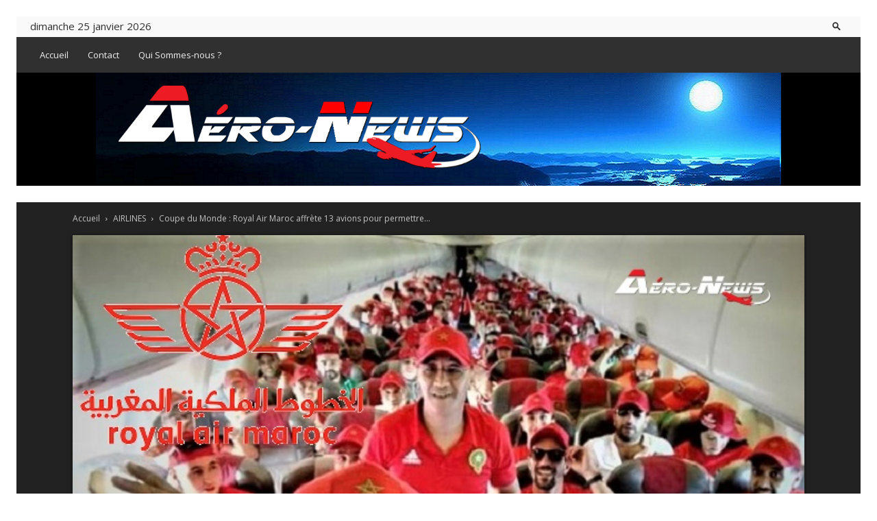

--- FILE ---
content_type: text/html; charset=UTF-8
request_url: https://www.aero-news.org/2018/05/28/coupe-du-monde-royal-air-maroc-affrete-13-avions-pour-permettre-aux-supporters-des-lions-de-latlas-de-se-rendre-en-russie/
body_size: 53194
content:
<!doctype html >
<!--[if IE 8]>    <html class="ie8" lang="en"> <![endif]-->
<!--[if IE 9]>    <html class="ie9" lang="en"> <![endif]-->
<!--[if gt IE 8]><!--> <html lang="fr-FR"> <!--<![endif]-->
<head>
    <title>Coupe du Monde : Royal Air Maroc affrète 13 avions pour permettre aux supporters des Lions de l&#039;Atlas de se rendre en Russie - Aero News</title>
    <meta charset="UTF-8" />
    <meta name="viewport" content="width=device-width, initial-scale=1.0">
    <link rel="pingback" href="https://www.aero-news.org/xmlrpc.php" />
    <meta name='robots' content='index, follow, max-image-preview:large, max-snippet:-1, max-video-preview:-1' />
<link rel="icon" type="image/png" href="https://www.aero-news.org/wp-content/uploads/2018/04/Aéro-News-250-PNG.png"><link rel="apple-touch-icon" sizes="76x76" href="https://www.aero-news.org/wp-content/uploads/2018/04/Aéro-News-250-PNG.png"/><link rel="apple-touch-icon" sizes="120x120" href="https://www.aero-news.org/wp-content/uploads/2018/04/Aéro-News-250-PNG.png"/><link rel="apple-touch-icon" sizes="152x152" href="https://www.aero-news.org/wp-content/uploads/2018/04/Aéro-News-250-PNG.png"/><link rel="apple-touch-icon" sizes="114x114" href="https://www.aero-news.org/wp-content/uploads/2018/04/Aéro-News-250-PNG.png"/><link rel="apple-touch-icon" sizes="144x144" href="https://www.aero-news.org/wp-content/uploads/2018/04/Aéro-News-250-PNG.png"/>
	<!-- This site is optimized with the Yoast SEO plugin v25.2 - https://yoast.com/wordpress/plugins/seo/ -->
	<meta name="description" content="Aéro-News (Royal Air Maroc à la Coupe du Monde) - A l’occasion de la participation des « Lions de l’Atlas » à la Coupe du Monde le mois prochain" />
	<link rel="canonical" href="https://www.aero-news.org/2018/05/28/coupe-du-monde-royal-air-maroc-affrete-13-avions-pour-permettre-aux-supporters-des-lions-de-latlas-de-se-rendre-en-russie/" />
	<meta property="og:locale" content="fr_FR" />
	<meta property="og:type" content="article" />
	<meta property="og:title" content="Coupe du Monde : Royal Air Maroc affrète 13 avions pour permettre aux supporters des Lions de l&#039;Atlas de se rendre en Russie - Aero News" />
	<meta property="og:description" content="Aéro-News (Royal Air Maroc à la Coupe du Monde) - A l’occasion de la participation des « Lions de l’Atlas » à la Coupe du Monde le mois prochain" />
	<meta property="og:url" content="https://www.aero-news.org/2018/05/28/coupe-du-monde-royal-air-maroc-affrete-13-avions-pour-permettre-aux-supporters-des-lions-de-latlas-de-se-rendre-en-russie/" />
	<meta property="og:site_name" content="Aero News" />
	<meta property="article:author" content="https://www.facebook.com/samir.belhassen.5" />
	<meta property="article:published_time" content="2018-05-28T23:14:28+00:00" />
	<meta property="article:modified_time" content="2018-06-02T23:49:24+00:00" />
	<meta property="og:image" content="https://www.aero-news.org/wp-content/uploads/2018/06/Aéro-News-Royal-Air-Maroc-supporters-des-Lions-de-lAtlas-Russie-2018.jpg" />
	<meta property="og:image:width" content="660" />
	<meta property="og:image:height" content="360" />
	<meta property="og:image:type" content="image/jpeg" />
	<meta name="author" content="yamen" />
	<meta name="twitter:card" content="summary_large_image" />
	<meta name="twitter:label1" content="Écrit par" />
	<meta name="twitter:data1" content="yamen" />
	<meta name="twitter:label2" content="Durée de lecture estimée" />
	<meta name="twitter:data2" content="1 minute" />
	<script type="application/ld+json" class="yoast-schema-graph">{"@context":"https://schema.org","@graph":[{"@type":"WebPage","@id":"https://www.aero-news.org/2018/05/28/coupe-du-monde-royal-air-maroc-affrete-13-avions-pour-permettre-aux-supporters-des-lions-de-latlas-de-se-rendre-en-russie/","url":"https://www.aero-news.org/2018/05/28/coupe-du-monde-royal-air-maroc-affrete-13-avions-pour-permettre-aux-supporters-des-lions-de-latlas-de-se-rendre-en-russie/","name":"Coupe du Monde : Royal Air Maroc affrète 13 avions pour permettre aux supporters des Lions de l'Atlas de se rendre en Russie - Aero News","isPartOf":{"@id":"https://www.aero-news.org/#website"},"primaryImageOfPage":{"@id":"https://www.aero-news.org/2018/05/28/coupe-du-monde-royal-air-maroc-affrete-13-avions-pour-permettre-aux-supporters-des-lions-de-latlas-de-se-rendre-en-russie/#primaryimage"},"image":{"@id":"https://www.aero-news.org/2018/05/28/coupe-du-monde-royal-air-maroc-affrete-13-avions-pour-permettre-aux-supporters-des-lions-de-latlas-de-se-rendre-en-russie/#primaryimage"},"thumbnailUrl":"https://www.aero-news.org/wp-content/uploads/2018/06/Aéro-News-Royal-Air-Maroc-supporters-des-Lions-de-lAtlas-Russie-2018.jpg","datePublished":"2018-05-28T23:14:28+00:00","dateModified":"2018-06-02T23:49:24+00:00","author":{"@id":"https://www.aero-news.org/#/schema/person/0a65288fa83127ef3923ceabe54637dd"},"description":"Aéro-News (Royal Air Maroc à la Coupe du Monde) - A l’occasion de la participation des « Lions de l’Atlas » à la Coupe du Monde le mois prochain","breadcrumb":{"@id":"https://www.aero-news.org/2018/05/28/coupe-du-monde-royal-air-maroc-affrete-13-avions-pour-permettre-aux-supporters-des-lions-de-latlas-de-se-rendre-en-russie/#breadcrumb"},"inLanguage":"fr-FR","potentialAction":[{"@type":"ReadAction","target":["https://www.aero-news.org/2018/05/28/coupe-du-monde-royal-air-maroc-affrete-13-avions-pour-permettre-aux-supporters-des-lions-de-latlas-de-se-rendre-en-russie/"]}]},{"@type":"ImageObject","inLanguage":"fr-FR","@id":"https://www.aero-news.org/2018/05/28/coupe-du-monde-royal-air-maroc-affrete-13-avions-pour-permettre-aux-supporters-des-lions-de-latlas-de-se-rendre-en-russie/#primaryimage","url":"https://www.aero-news.org/wp-content/uploads/2018/06/Aéro-News-Royal-Air-Maroc-supporters-des-Lions-de-lAtlas-Russie-2018.jpg","contentUrl":"https://www.aero-news.org/wp-content/uploads/2018/06/Aéro-News-Royal-Air-Maroc-supporters-des-Lions-de-lAtlas-Russie-2018.jpg","width":660,"height":360},{"@type":"BreadcrumbList","@id":"https://www.aero-news.org/2018/05/28/coupe-du-monde-royal-air-maroc-affrete-13-avions-pour-permettre-aux-supporters-des-lions-de-latlas-de-se-rendre-en-russie/#breadcrumb","itemListElement":[{"@type":"ListItem","position":1,"name":"Accueil","item":"https://www.aero-news.org/"},{"@type":"ListItem","position":2,"name":"Accueil","item":"https://www.aero-news.org/accueil/"},{"@type":"ListItem","position":3,"name":"Coupe du Monde : Royal Air Maroc affrète 13 avions pour permettre aux supporters des Lions de l&rsquo;Atlas de se rendre en Russie"}]},{"@type":"WebSite","@id":"https://www.aero-news.org/#website","url":"https://www.aero-news.org/","name":"Aero News","description":"Airlines News, Actualité de l&#039;Aéronautique et des Compâgnies Aériennes","potentialAction":[{"@type":"SearchAction","target":{"@type":"EntryPoint","urlTemplate":"https://www.aero-news.org/?s={search_term_string}"},"query-input":{"@type":"PropertyValueSpecification","valueRequired":true,"valueName":"search_term_string"}}],"inLanguage":"fr-FR"},{"@type":"Person","@id":"https://www.aero-news.org/#/schema/person/0a65288fa83127ef3923ceabe54637dd","name":"yamen","image":{"@type":"ImageObject","inLanguage":"fr-FR","@id":"https://www.aero-news.org/#/schema/person/image/","url":"https://secure.gravatar.com/avatar/ddac435dfe025ac183ef5887797f2e285ff0ba0b79ad51c30da814b42adbed7c?s=96&d=mm&r=g","contentUrl":"https://secure.gravatar.com/avatar/ddac435dfe025ac183ef5887797f2e285ff0ba0b79ad51c30da814b42adbed7c?s=96&d=mm&r=g","caption":"yamen"},"sameAs":["https://www.facebook.com/samir.belhassen.5","https://www.linkedin.com/in/samirbelhassen/"],"url":"https://www.aero-news.org/author/yamen/"}]}</script>
	<!-- / Yoast SEO plugin. -->


<link rel='dns-prefetch' href='//fonts.googleapis.com' />
<link rel="alternate" type="application/rss+xml" title="Aero News &raquo; Flux" href="https://www.aero-news.org/feed/" />
<link rel="alternate" type="application/rss+xml" title="Aero News &raquo; Flux des commentaires" href="https://www.aero-news.org/comments/feed/" />
<link rel="alternate" title="oEmbed (JSON)" type="application/json+oembed" href="https://www.aero-news.org/wp-json/oembed/1.0/embed?url=https%3A%2F%2Fwww.aero-news.org%2F2018%2F05%2F28%2Fcoupe-du-monde-royal-air-maroc-affrete-13-avions-pour-permettre-aux-supporters-des-lions-de-latlas-de-se-rendre-en-russie%2F" />
<link rel="alternate" title="oEmbed (XML)" type="text/xml+oembed" href="https://www.aero-news.org/wp-json/oembed/1.0/embed?url=https%3A%2F%2Fwww.aero-news.org%2F2018%2F05%2F28%2Fcoupe-du-monde-royal-air-maroc-affrete-13-avions-pour-permettre-aux-supporters-des-lions-de-latlas-de-se-rendre-en-russie%2F&#038;format=xml" />
		<!-- This site uses the Google Analytics by MonsterInsights plugin v9.10.0 - Using Analytics tracking - https://www.monsterinsights.com/ -->
							<script src="//www.googletagmanager.com/gtag/js?id=G-36Z02H76EP"  data-cfasync="false" data-wpfc-render="false" type="text/javascript" async></script>
			<script data-cfasync="false" data-wpfc-render="false" type="text/javascript">
				var mi_version = '9.10.0';
				var mi_track_user = true;
				var mi_no_track_reason = '';
								var MonsterInsightsDefaultLocations = {"page_location":"https:\/\/www.aero-news.org\/2018\/05\/28\/coupe-du-monde-royal-air-maroc-affrete-13-avions-pour-permettre-aux-supporters-des-lions-de-latlas-de-se-rendre-en-russie\/"};
								if ( typeof MonsterInsightsPrivacyGuardFilter === 'function' ) {
					var MonsterInsightsLocations = (typeof MonsterInsightsExcludeQuery === 'object') ? MonsterInsightsPrivacyGuardFilter( MonsterInsightsExcludeQuery ) : MonsterInsightsPrivacyGuardFilter( MonsterInsightsDefaultLocations );
				} else {
					var MonsterInsightsLocations = (typeof MonsterInsightsExcludeQuery === 'object') ? MonsterInsightsExcludeQuery : MonsterInsightsDefaultLocations;
				}

								var disableStrs = [
										'ga-disable-G-36Z02H76EP',
									];

				/* Function to detect opted out users */
				function __gtagTrackerIsOptedOut() {
					for (var index = 0; index < disableStrs.length; index++) {
						if (document.cookie.indexOf(disableStrs[index] + '=true') > -1) {
							return true;
						}
					}

					return false;
				}

				/* Disable tracking if the opt-out cookie exists. */
				if (__gtagTrackerIsOptedOut()) {
					for (var index = 0; index < disableStrs.length; index++) {
						window[disableStrs[index]] = true;
					}
				}

				/* Opt-out function */
				function __gtagTrackerOptout() {
					for (var index = 0; index < disableStrs.length; index++) {
						document.cookie = disableStrs[index] + '=true; expires=Thu, 31 Dec 2099 23:59:59 UTC; path=/';
						window[disableStrs[index]] = true;
					}
				}

				if ('undefined' === typeof gaOptout) {
					function gaOptout() {
						__gtagTrackerOptout();
					}
				}
								window.dataLayer = window.dataLayer || [];

				window.MonsterInsightsDualTracker = {
					helpers: {},
					trackers: {},
				};
				if (mi_track_user) {
					function __gtagDataLayer() {
						dataLayer.push(arguments);
					}

					function __gtagTracker(type, name, parameters) {
						if (!parameters) {
							parameters = {};
						}

						if (parameters.send_to) {
							__gtagDataLayer.apply(null, arguments);
							return;
						}

						if (type === 'event') {
														parameters.send_to = monsterinsights_frontend.v4_id;
							var hookName = name;
							if (typeof parameters['event_category'] !== 'undefined') {
								hookName = parameters['event_category'] + ':' + name;
							}

							if (typeof MonsterInsightsDualTracker.trackers[hookName] !== 'undefined') {
								MonsterInsightsDualTracker.trackers[hookName](parameters);
							} else {
								__gtagDataLayer('event', name, parameters);
							}
							
						} else {
							__gtagDataLayer.apply(null, arguments);
						}
					}

					__gtagTracker('js', new Date());
					__gtagTracker('set', {
						'developer_id.dZGIzZG': true,
											});
					if ( MonsterInsightsLocations.page_location ) {
						__gtagTracker('set', MonsterInsightsLocations);
					}
										__gtagTracker('config', 'G-36Z02H76EP', {"forceSSL":"true","link_attribution":"true"} );
										window.gtag = __gtagTracker;										(function () {
						/* https://developers.google.com/analytics/devguides/collection/analyticsjs/ */
						/* ga and __gaTracker compatibility shim. */
						var noopfn = function () {
							return null;
						};
						var newtracker = function () {
							return new Tracker();
						};
						var Tracker = function () {
							return null;
						};
						var p = Tracker.prototype;
						p.get = noopfn;
						p.set = noopfn;
						p.send = function () {
							var args = Array.prototype.slice.call(arguments);
							args.unshift('send');
							__gaTracker.apply(null, args);
						};
						var __gaTracker = function () {
							var len = arguments.length;
							if (len === 0) {
								return;
							}
							var f = arguments[len - 1];
							if (typeof f !== 'object' || f === null || typeof f.hitCallback !== 'function') {
								if ('send' === arguments[0]) {
									var hitConverted, hitObject = false, action;
									if ('event' === arguments[1]) {
										if ('undefined' !== typeof arguments[3]) {
											hitObject = {
												'eventAction': arguments[3],
												'eventCategory': arguments[2],
												'eventLabel': arguments[4],
												'value': arguments[5] ? arguments[5] : 1,
											}
										}
									}
									if ('pageview' === arguments[1]) {
										if ('undefined' !== typeof arguments[2]) {
											hitObject = {
												'eventAction': 'page_view',
												'page_path': arguments[2],
											}
										}
									}
									if (typeof arguments[2] === 'object') {
										hitObject = arguments[2];
									}
									if (typeof arguments[5] === 'object') {
										Object.assign(hitObject, arguments[5]);
									}
									if ('undefined' !== typeof arguments[1].hitType) {
										hitObject = arguments[1];
										if ('pageview' === hitObject.hitType) {
											hitObject.eventAction = 'page_view';
										}
									}
									if (hitObject) {
										action = 'timing' === arguments[1].hitType ? 'timing_complete' : hitObject.eventAction;
										hitConverted = mapArgs(hitObject);
										__gtagTracker('event', action, hitConverted);
									}
								}
								return;
							}

							function mapArgs(args) {
								var arg, hit = {};
								var gaMap = {
									'eventCategory': 'event_category',
									'eventAction': 'event_action',
									'eventLabel': 'event_label',
									'eventValue': 'event_value',
									'nonInteraction': 'non_interaction',
									'timingCategory': 'event_category',
									'timingVar': 'name',
									'timingValue': 'value',
									'timingLabel': 'event_label',
									'page': 'page_path',
									'location': 'page_location',
									'title': 'page_title',
									'referrer' : 'page_referrer',
								};
								for (arg in args) {
																		if (!(!args.hasOwnProperty(arg) || !gaMap.hasOwnProperty(arg))) {
										hit[gaMap[arg]] = args[arg];
									} else {
										hit[arg] = args[arg];
									}
								}
								return hit;
							}

							try {
								f.hitCallback();
							} catch (ex) {
							}
						};
						__gaTracker.create = newtracker;
						__gaTracker.getByName = newtracker;
						__gaTracker.getAll = function () {
							return [];
						};
						__gaTracker.remove = noopfn;
						__gaTracker.loaded = true;
						window['__gaTracker'] = __gaTracker;
					})();
									} else {
										console.log("");
					(function () {
						function __gtagTracker() {
							return null;
						}

						window['__gtagTracker'] = __gtagTracker;
						window['gtag'] = __gtagTracker;
					})();
									}
			</script>
							<!-- / Google Analytics by MonsterInsights -->
		<style id='wp-img-auto-sizes-contain-inline-css' type='text/css'>
img:is([sizes=auto i],[sizes^="auto," i]){contain-intrinsic-size:3000px 1500px}
/*# sourceURL=wp-img-auto-sizes-contain-inline-css */
</style>
<style id='wp-emoji-styles-inline-css' type='text/css'>

	img.wp-smiley, img.emoji {
		display: inline !important;
		border: none !important;
		box-shadow: none !important;
		height: 1em !important;
		width: 1em !important;
		margin: 0 0.07em !important;
		vertical-align: -0.1em !important;
		background: none !important;
		padding: 0 !important;
	}
/*# sourceURL=wp-emoji-styles-inline-css */
</style>
<style id='wp-block-library-inline-css' type='text/css'>
:root{--wp-block-synced-color:#7a00df;--wp-block-synced-color--rgb:122,0,223;--wp-bound-block-color:var(--wp-block-synced-color);--wp-editor-canvas-background:#ddd;--wp-admin-theme-color:#007cba;--wp-admin-theme-color--rgb:0,124,186;--wp-admin-theme-color-darker-10:#006ba1;--wp-admin-theme-color-darker-10--rgb:0,107,160.5;--wp-admin-theme-color-darker-20:#005a87;--wp-admin-theme-color-darker-20--rgb:0,90,135;--wp-admin-border-width-focus:2px}@media (min-resolution:192dpi){:root{--wp-admin-border-width-focus:1.5px}}.wp-element-button{cursor:pointer}:root .has-very-light-gray-background-color{background-color:#eee}:root .has-very-dark-gray-background-color{background-color:#313131}:root .has-very-light-gray-color{color:#eee}:root .has-very-dark-gray-color{color:#313131}:root .has-vivid-green-cyan-to-vivid-cyan-blue-gradient-background{background:linear-gradient(135deg,#00d084,#0693e3)}:root .has-purple-crush-gradient-background{background:linear-gradient(135deg,#34e2e4,#4721fb 50%,#ab1dfe)}:root .has-hazy-dawn-gradient-background{background:linear-gradient(135deg,#faaca8,#dad0ec)}:root .has-subdued-olive-gradient-background{background:linear-gradient(135deg,#fafae1,#67a671)}:root .has-atomic-cream-gradient-background{background:linear-gradient(135deg,#fdd79a,#004a59)}:root .has-nightshade-gradient-background{background:linear-gradient(135deg,#330968,#31cdcf)}:root .has-midnight-gradient-background{background:linear-gradient(135deg,#020381,#2874fc)}:root{--wp--preset--font-size--normal:16px;--wp--preset--font-size--huge:42px}.has-regular-font-size{font-size:1em}.has-larger-font-size{font-size:2.625em}.has-normal-font-size{font-size:var(--wp--preset--font-size--normal)}.has-huge-font-size{font-size:var(--wp--preset--font-size--huge)}.has-text-align-center{text-align:center}.has-text-align-left{text-align:left}.has-text-align-right{text-align:right}.has-fit-text{white-space:nowrap!important}#end-resizable-editor-section{display:none}.aligncenter{clear:both}.items-justified-left{justify-content:flex-start}.items-justified-center{justify-content:center}.items-justified-right{justify-content:flex-end}.items-justified-space-between{justify-content:space-between}.screen-reader-text{border:0;clip-path:inset(50%);height:1px;margin:-1px;overflow:hidden;padding:0;position:absolute;width:1px;word-wrap:normal!important}.screen-reader-text:focus{background-color:#ddd;clip-path:none;color:#444;display:block;font-size:1em;height:auto;left:5px;line-height:normal;padding:15px 23px 14px;text-decoration:none;top:5px;width:auto;z-index:100000}html :where(.has-border-color){border-style:solid}html :where([style*=border-top-color]){border-top-style:solid}html :where([style*=border-right-color]){border-right-style:solid}html :where([style*=border-bottom-color]){border-bottom-style:solid}html :where([style*=border-left-color]){border-left-style:solid}html :where([style*=border-width]){border-style:solid}html :where([style*=border-top-width]){border-top-style:solid}html :where([style*=border-right-width]){border-right-style:solid}html :where([style*=border-bottom-width]){border-bottom-style:solid}html :where([style*=border-left-width]){border-left-style:solid}html :where(img[class*=wp-image-]){height:auto;max-width:100%}:where(figure){margin:0 0 1em}html :where(.is-position-sticky){--wp-admin--admin-bar--position-offset:var(--wp-admin--admin-bar--height,0px)}@media screen and (max-width:600px){html :where(.is-position-sticky){--wp-admin--admin-bar--position-offset:0px}}

/*# sourceURL=wp-block-library-inline-css */
</style><style id='global-styles-inline-css' type='text/css'>
:root{--wp--preset--aspect-ratio--square: 1;--wp--preset--aspect-ratio--4-3: 4/3;--wp--preset--aspect-ratio--3-4: 3/4;--wp--preset--aspect-ratio--3-2: 3/2;--wp--preset--aspect-ratio--2-3: 2/3;--wp--preset--aspect-ratio--16-9: 16/9;--wp--preset--aspect-ratio--9-16: 9/16;--wp--preset--color--black: #000000;--wp--preset--color--cyan-bluish-gray: #abb8c3;--wp--preset--color--white: #ffffff;--wp--preset--color--pale-pink: #f78da7;--wp--preset--color--vivid-red: #cf2e2e;--wp--preset--color--luminous-vivid-orange: #ff6900;--wp--preset--color--luminous-vivid-amber: #fcb900;--wp--preset--color--light-green-cyan: #7bdcb5;--wp--preset--color--vivid-green-cyan: #00d084;--wp--preset--color--pale-cyan-blue: #8ed1fc;--wp--preset--color--vivid-cyan-blue: #0693e3;--wp--preset--color--vivid-purple: #9b51e0;--wp--preset--gradient--vivid-cyan-blue-to-vivid-purple: linear-gradient(135deg,rgb(6,147,227) 0%,rgb(155,81,224) 100%);--wp--preset--gradient--light-green-cyan-to-vivid-green-cyan: linear-gradient(135deg,rgb(122,220,180) 0%,rgb(0,208,130) 100%);--wp--preset--gradient--luminous-vivid-amber-to-luminous-vivid-orange: linear-gradient(135deg,rgb(252,185,0) 0%,rgb(255,105,0) 100%);--wp--preset--gradient--luminous-vivid-orange-to-vivid-red: linear-gradient(135deg,rgb(255,105,0) 0%,rgb(207,46,46) 100%);--wp--preset--gradient--very-light-gray-to-cyan-bluish-gray: linear-gradient(135deg,rgb(238,238,238) 0%,rgb(169,184,195) 100%);--wp--preset--gradient--cool-to-warm-spectrum: linear-gradient(135deg,rgb(74,234,220) 0%,rgb(151,120,209) 20%,rgb(207,42,186) 40%,rgb(238,44,130) 60%,rgb(251,105,98) 80%,rgb(254,248,76) 100%);--wp--preset--gradient--blush-light-purple: linear-gradient(135deg,rgb(255,206,236) 0%,rgb(152,150,240) 100%);--wp--preset--gradient--blush-bordeaux: linear-gradient(135deg,rgb(254,205,165) 0%,rgb(254,45,45) 50%,rgb(107,0,62) 100%);--wp--preset--gradient--luminous-dusk: linear-gradient(135deg,rgb(255,203,112) 0%,rgb(199,81,192) 50%,rgb(65,88,208) 100%);--wp--preset--gradient--pale-ocean: linear-gradient(135deg,rgb(255,245,203) 0%,rgb(182,227,212) 50%,rgb(51,167,181) 100%);--wp--preset--gradient--electric-grass: linear-gradient(135deg,rgb(202,248,128) 0%,rgb(113,206,126) 100%);--wp--preset--gradient--midnight: linear-gradient(135deg,rgb(2,3,129) 0%,rgb(40,116,252) 100%);--wp--preset--font-size--small: 11px;--wp--preset--font-size--medium: 20px;--wp--preset--font-size--large: 32px;--wp--preset--font-size--x-large: 42px;--wp--preset--font-size--regular: 15px;--wp--preset--font-size--larger: 50px;--wp--preset--spacing--20: 0.44rem;--wp--preset--spacing--30: 0.67rem;--wp--preset--spacing--40: 1rem;--wp--preset--spacing--50: 1.5rem;--wp--preset--spacing--60: 2.25rem;--wp--preset--spacing--70: 3.38rem;--wp--preset--spacing--80: 5.06rem;--wp--preset--shadow--natural: 6px 6px 9px rgba(0, 0, 0, 0.2);--wp--preset--shadow--deep: 12px 12px 50px rgba(0, 0, 0, 0.4);--wp--preset--shadow--sharp: 6px 6px 0px rgba(0, 0, 0, 0.2);--wp--preset--shadow--outlined: 6px 6px 0px -3px rgb(255, 255, 255), 6px 6px rgb(0, 0, 0);--wp--preset--shadow--crisp: 6px 6px 0px rgb(0, 0, 0);}:where(.is-layout-flex){gap: 0.5em;}:where(.is-layout-grid){gap: 0.5em;}body .is-layout-flex{display: flex;}.is-layout-flex{flex-wrap: wrap;align-items: center;}.is-layout-flex > :is(*, div){margin: 0;}body .is-layout-grid{display: grid;}.is-layout-grid > :is(*, div){margin: 0;}:where(.wp-block-columns.is-layout-flex){gap: 2em;}:where(.wp-block-columns.is-layout-grid){gap: 2em;}:where(.wp-block-post-template.is-layout-flex){gap: 1.25em;}:where(.wp-block-post-template.is-layout-grid){gap: 1.25em;}.has-black-color{color: var(--wp--preset--color--black) !important;}.has-cyan-bluish-gray-color{color: var(--wp--preset--color--cyan-bluish-gray) !important;}.has-white-color{color: var(--wp--preset--color--white) !important;}.has-pale-pink-color{color: var(--wp--preset--color--pale-pink) !important;}.has-vivid-red-color{color: var(--wp--preset--color--vivid-red) !important;}.has-luminous-vivid-orange-color{color: var(--wp--preset--color--luminous-vivid-orange) !important;}.has-luminous-vivid-amber-color{color: var(--wp--preset--color--luminous-vivid-amber) !important;}.has-light-green-cyan-color{color: var(--wp--preset--color--light-green-cyan) !important;}.has-vivid-green-cyan-color{color: var(--wp--preset--color--vivid-green-cyan) !important;}.has-pale-cyan-blue-color{color: var(--wp--preset--color--pale-cyan-blue) !important;}.has-vivid-cyan-blue-color{color: var(--wp--preset--color--vivid-cyan-blue) !important;}.has-vivid-purple-color{color: var(--wp--preset--color--vivid-purple) !important;}.has-black-background-color{background-color: var(--wp--preset--color--black) !important;}.has-cyan-bluish-gray-background-color{background-color: var(--wp--preset--color--cyan-bluish-gray) !important;}.has-white-background-color{background-color: var(--wp--preset--color--white) !important;}.has-pale-pink-background-color{background-color: var(--wp--preset--color--pale-pink) !important;}.has-vivid-red-background-color{background-color: var(--wp--preset--color--vivid-red) !important;}.has-luminous-vivid-orange-background-color{background-color: var(--wp--preset--color--luminous-vivid-orange) !important;}.has-luminous-vivid-amber-background-color{background-color: var(--wp--preset--color--luminous-vivid-amber) !important;}.has-light-green-cyan-background-color{background-color: var(--wp--preset--color--light-green-cyan) !important;}.has-vivid-green-cyan-background-color{background-color: var(--wp--preset--color--vivid-green-cyan) !important;}.has-pale-cyan-blue-background-color{background-color: var(--wp--preset--color--pale-cyan-blue) !important;}.has-vivid-cyan-blue-background-color{background-color: var(--wp--preset--color--vivid-cyan-blue) !important;}.has-vivid-purple-background-color{background-color: var(--wp--preset--color--vivid-purple) !important;}.has-black-border-color{border-color: var(--wp--preset--color--black) !important;}.has-cyan-bluish-gray-border-color{border-color: var(--wp--preset--color--cyan-bluish-gray) !important;}.has-white-border-color{border-color: var(--wp--preset--color--white) !important;}.has-pale-pink-border-color{border-color: var(--wp--preset--color--pale-pink) !important;}.has-vivid-red-border-color{border-color: var(--wp--preset--color--vivid-red) !important;}.has-luminous-vivid-orange-border-color{border-color: var(--wp--preset--color--luminous-vivid-orange) !important;}.has-luminous-vivid-amber-border-color{border-color: var(--wp--preset--color--luminous-vivid-amber) !important;}.has-light-green-cyan-border-color{border-color: var(--wp--preset--color--light-green-cyan) !important;}.has-vivid-green-cyan-border-color{border-color: var(--wp--preset--color--vivid-green-cyan) !important;}.has-pale-cyan-blue-border-color{border-color: var(--wp--preset--color--pale-cyan-blue) !important;}.has-vivid-cyan-blue-border-color{border-color: var(--wp--preset--color--vivid-cyan-blue) !important;}.has-vivid-purple-border-color{border-color: var(--wp--preset--color--vivid-purple) !important;}.has-vivid-cyan-blue-to-vivid-purple-gradient-background{background: var(--wp--preset--gradient--vivid-cyan-blue-to-vivid-purple) !important;}.has-light-green-cyan-to-vivid-green-cyan-gradient-background{background: var(--wp--preset--gradient--light-green-cyan-to-vivid-green-cyan) !important;}.has-luminous-vivid-amber-to-luminous-vivid-orange-gradient-background{background: var(--wp--preset--gradient--luminous-vivid-amber-to-luminous-vivid-orange) !important;}.has-luminous-vivid-orange-to-vivid-red-gradient-background{background: var(--wp--preset--gradient--luminous-vivid-orange-to-vivid-red) !important;}.has-very-light-gray-to-cyan-bluish-gray-gradient-background{background: var(--wp--preset--gradient--very-light-gray-to-cyan-bluish-gray) !important;}.has-cool-to-warm-spectrum-gradient-background{background: var(--wp--preset--gradient--cool-to-warm-spectrum) !important;}.has-blush-light-purple-gradient-background{background: var(--wp--preset--gradient--blush-light-purple) !important;}.has-blush-bordeaux-gradient-background{background: var(--wp--preset--gradient--blush-bordeaux) !important;}.has-luminous-dusk-gradient-background{background: var(--wp--preset--gradient--luminous-dusk) !important;}.has-pale-ocean-gradient-background{background: var(--wp--preset--gradient--pale-ocean) !important;}.has-electric-grass-gradient-background{background: var(--wp--preset--gradient--electric-grass) !important;}.has-midnight-gradient-background{background: var(--wp--preset--gradient--midnight) !important;}.has-small-font-size{font-size: var(--wp--preset--font-size--small) !important;}.has-medium-font-size{font-size: var(--wp--preset--font-size--medium) !important;}.has-large-font-size{font-size: var(--wp--preset--font-size--large) !important;}.has-x-large-font-size{font-size: var(--wp--preset--font-size--x-large) !important;}
/*# sourceURL=global-styles-inline-css */
</style>

<style id='classic-theme-styles-inline-css' type='text/css'>
/*! This file is auto-generated */
.wp-block-button__link{color:#fff;background-color:#32373c;border-radius:9999px;box-shadow:none;text-decoration:none;padding:calc(.667em + 2px) calc(1.333em + 2px);font-size:1.125em}.wp-block-file__button{background:#32373c;color:#fff;text-decoration:none}
/*# sourceURL=/wp-includes/css/classic-themes.min.css */
</style>
<link rel='stylesheet' id='contact-form-7-css' href='https://www.aero-news.org/wp-content/plugins/contact-form-7/includes/css/styles.css?ver=6.0.6' type='text/css' media='all' />
<link rel='stylesheet' id='td-plugin-multi-purpose-css' href='https://www.aero-news.org/wp-content/plugins/td-composer/td-multi-purpose/style.css?ver=492e3cf54bd42df3b24a3de8e2307cafx' type='text/css' media='all' />
<link rel='stylesheet' id='google-fonts-style-css' href='https://fonts.googleapis.com/css?family=Advent+Pro%3A400%7COpen+Sans%3A400%2C600%2C700%7CRoboto%3A400%2C600%2C700&#038;display=swap&#038;ver=12.7.1' type='text/css' media='all' />
<link rel='stylesheet' id='td-theme-css' href='https://www.aero-news.org/wp-content/themes/Newspaper/style.css?ver=12.7.1' type='text/css' media='all' />
<style id='td-theme-inline-css' type='text/css'>@media (max-width:767px){.td-header-desktop-wrap{display:none}}@media (min-width:767px){.td-header-mobile-wrap{display:none}}</style>
<link rel='stylesheet' id='js_composer_front-css' href='https://www.aero-news.org/wp-content/plugins/js_composer/assets/css/js_composer.min.css?ver=7.5' type='text/css' media='all' />
<link rel='stylesheet' id='td-legacy-framework-front-style-css' href='https://www.aero-news.org/wp-content/plugins/td-composer/legacy/Newspaper/assets/css/td_legacy_main.css?ver=492e3cf54bd42df3b24a3de8e2307cafx' type='text/css' media='all' />
<link rel='stylesheet' id='td-standard-pack-framework-front-style-css' href='https://www.aero-news.org/wp-content/plugins/td-standard-pack/Newspaper/assets/css/td_standard_pack_main.css?ver=8ae1459a1d876d507918f73cef68310e' type='text/css' media='all' />
<link rel='stylesheet' id='td-theme-demo-style-css' href='https://www.aero-news.org/wp-content/plugins/td-composer/legacy/Newspaper/includes/demos/magazine/demo_style.css?ver=12.7.1' type='text/css' media='all' />
<link rel='stylesheet' id='tdb_style_cloud_templates_front-css' href='https://www.aero-news.org/wp-content/plugins/td-cloud-library/assets/css/tdb_main.css?ver=d578089f160957352b9b4ca6d880fd8f' type='text/css' media='all' />
<script type="text/javascript" src="https://www.aero-news.org/wp-content/plugins/google-analytics-for-wordpress/assets/js/frontend-gtag.min.js?ver=9.10.0" id="monsterinsights-frontend-script-js" async="async" data-wp-strategy="async"></script>
<script data-cfasync="false" data-wpfc-render="false" type="text/javascript" id='monsterinsights-frontend-script-js-extra'>/* <![CDATA[ */
var monsterinsights_frontend = {"js_events_tracking":"true","download_extensions":"doc,pdf,ppt,zip,xls,docx,pptx,xlsx","inbound_paths":"[{\"path\":\"\\\/go\\\/\",\"label\":\"affiliate\"},{\"path\":\"\\\/recommend\\\/\",\"label\":\"affiliate\"}]","home_url":"https:\/\/www.aero-news.org","hash_tracking":"false","v4_id":"G-36Z02H76EP"};/* ]]> */
</script>
<script type="text/javascript" src="https://www.aero-news.org/wp-includes/js/jquery/jquery.min.js?ver=3.7.1" id="jquery-core-js"></script>
<script type="text/javascript" src="https://www.aero-news.org/wp-includes/js/jquery/jquery-migrate.min.js?ver=3.4.1" id="jquery-migrate-js"></script>
<script></script><link rel="https://api.w.org/" href="https://www.aero-news.org/wp-json/" /><link rel="alternate" title="JSON" type="application/json" href="https://www.aero-news.org/wp-json/wp/v2/posts/1524" /><link rel="EditURI" type="application/rsd+xml" title="RSD" href="https://www.aero-news.org/xmlrpc.php?rsd" />
<meta name="generator" content="WordPress 6.9" />
<link rel='shortlink' href='https://www.aero-news.org/?p=1524' />
    <script>
        window.tdb_global_vars = {"wpRestUrl":"https:\/\/www.aero-news.org\/wp-json\/","permalinkStructure":"\/%year%\/%monthnum%\/%day%\/%postname%\/"};
        window.tdb_p_autoload_vars = {"isAjax":false,"isAdminBarShowing":false,"autoloadStatus":"off","origPostEditUrl":null};
    </script>
    
    <style id="tdb-global-colors">:root{--accent-color:#fff}</style>

    
	<meta name="generator" content="Powered by WPBakery Page Builder - drag and drop page builder for WordPress."/>

<!-- JS generated by theme -->

<script type="text/javascript" id="td-generated-header-js">
    
    

	    var tdBlocksArray = []; //here we store all the items for the current page

	    // td_block class - each ajax block uses a object of this class for requests
	    function tdBlock() {
		    this.id = '';
		    this.block_type = 1; //block type id (1-234 etc)
		    this.atts = '';
		    this.td_column_number = '';
		    this.td_current_page = 1; //
		    this.post_count = 0; //from wp
		    this.found_posts = 0; //from wp
		    this.max_num_pages = 0; //from wp
		    this.td_filter_value = ''; //current live filter value
		    this.is_ajax_running = false;
		    this.td_user_action = ''; // load more or infinite loader (used by the animation)
		    this.header_color = '';
		    this.ajax_pagination_infinite_stop = ''; //show load more at page x
	    }

        // td_js_generator - mini detector
        ( function () {
            var htmlTag = document.getElementsByTagName("html")[0];

	        if ( navigator.userAgent.indexOf("MSIE 10.0") > -1 ) {
                htmlTag.className += ' ie10';
            }

            if ( !!navigator.userAgent.match(/Trident.*rv\:11\./) ) {
                htmlTag.className += ' ie11';
            }

	        if ( navigator.userAgent.indexOf("Edge") > -1 ) {
                htmlTag.className += ' ieEdge';
            }

            if ( /(iPad|iPhone|iPod)/g.test(navigator.userAgent) ) {
                htmlTag.className += ' td-md-is-ios';
            }

            var user_agent = navigator.userAgent.toLowerCase();
            if ( user_agent.indexOf("android") > -1 ) {
                htmlTag.className += ' td-md-is-android';
            }

            if ( -1 !== navigator.userAgent.indexOf('Mac OS X')  ) {
                htmlTag.className += ' td-md-is-os-x';
            }

            if ( /chrom(e|ium)/.test(navigator.userAgent.toLowerCase()) ) {
               htmlTag.className += ' td-md-is-chrome';
            }

            if ( -1 !== navigator.userAgent.indexOf('Firefox') ) {
                htmlTag.className += ' td-md-is-firefox';
            }

            if ( -1 !== navigator.userAgent.indexOf('Safari') && -1 === navigator.userAgent.indexOf('Chrome') ) {
                htmlTag.className += ' td-md-is-safari';
            }

            if( -1 !== navigator.userAgent.indexOf('IEMobile') ){
                htmlTag.className += ' td-md-is-iemobile';
            }

        })();

        var tdLocalCache = {};

        ( function () {
            "use strict";

            tdLocalCache = {
                data: {},
                remove: function (resource_id) {
                    delete tdLocalCache.data[resource_id];
                },
                exist: function (resource_id) {
                    return tdLocalCache.data.hasOwnProperty(resource_id) && tdLocalCache.data[resource_id] !== null;
                },
                get: function (resource_id) {
                    return tdLocalCache.data[resource_id];
                },
                set: function (resource_id, cachedData) {
                    tdLocalCache.remove(resource_id);
                    tdLocalCache.data[resource_id] = cachedData;
                }
            };
        })();

    
    
var td_viewport_interval_list=[{"limitBottom":767,"sidebarWidth":228},{"limitBottom":1018,"sidebarWidth":300},{"limitBottom":1140,"sidebarWidth":324}];
var tds_general_modal_image="yes";
var tdc_is_installed="yes";
var tdc_domain_active=false;
var td_ajax_url="https:\/\/www.aero-news.org\/wp-admin\/admin-ajax.php?td_theme_name=Newspaper&v=12.7.1";
var td_get_template_directory_uri="https:\/\/www.aero-news.org\/wp-content\/plugins\/td-composer\/legacy\/common";
var tds_snap_menu="snap";
var tds_logo_on_sticky="show";
var tds_header_style="11";
var td_please_wait="S'il vous pla\u00eet patienter ...";
var td_email_user_pass_incorrect="Utilisateur ou mot de passe incorrect!";
var td_email_user_incorrect="E-mail ou nom d'utilisateur incorrect !";
var td_email_incorrect="Email incorrect !";
var td_user_incorrect="Username incorrect!";
var td_email_user_empty="Email or username empty!";
var td_pass_empty="Pass empty!";
var td_pass_pattern_incorrect="Invalid Pass Pattern!";
var td_retype_pass_incorrect="Retyped Pass incorrect!";
var tds_more_articles_on_post_enable="";
var tds_more_articles_on_post_time_to_wait="";
var tds_more_articles_on_post_pages_distance_from_top=0;
var tds_captcha="";
var tds_theme_color_site_wide="#009688";
var tds_smart_sidebar="";
var tdThemeName="Newspaper";
var tdThemeNameWl="Newspaper";
var td_magnific_popup_translation_tPrev="Pr\u00e9c\u00e9dente (fl\u00e8che gauche)";
var td_magnific_popup_translation_tNext="Suivante (fl\u00e8che droite)";
var td_magnific_popup_translation_tCounter="%curr% sur %total%";
var td_magnific_popup_translation_ajax_tError="Le contenu de %url% pas pu \u00eatre charg\u00e9.";
var td_magnific_popup_translation_image_tError="L'image #%curr% pas pu \u00eatre charg\u00e9e.";
var tdBlockNonce="10c27d738f";
var tdMobileMenu="enabled";
var tdMobileSearch="enabled";
var tdDateNamesI18n={"month_names":["janvier","f\u00e9vrier","mars","avril","mai","juin","juillet","ao\u00fbt","septembre","octobre","novembre","d\u00e9cembre"],"month_names_short":["Jan","F\u00e9v","Mar","Avr","Mai","Juin","Juil","Ao\u00fbt","Sep","Oct","Nov","D\u00e9c"],"day_names":["dimanche","lundi","mardi","mercredi","jeudi","vendredi","samedi"],"day_names_short":["dim","lun","mar","mer","jeu","ven","sam"]};
var tdb_modal_confirm="Sauvegarder";
var tdb_modal_cancel="Annuler";
var tdb_modal_confirm_alt="Oui";
var tdb_modal_cancel_alt="Non";
var td_deploy_mode="deploy";
var td_ad_background_click_link="";
var td_ad_background_click_target="";
</script>


<!-- Header style compiled by theme -->

<style>ul.sf-menu>.menu-item>a{font-size:13px;font-weight:normal;text-transform:none}.td-page-title,.td-category-title-holder .td-page-title{font-size:24px;font-weight:bold}:root{--td_excl_label:'EXCLUSIF';--td_theme_color:#009688;--td_slider_text:rgba(0,150,136,0.7);--td_text_header_color:#222222;--td_mobile_gradient_one_mob:rgba(69,132,112,0.85);--td_mobile_gradient_two_mob:rgba(18,129,153,0.85);--td_mobile_text_active_color:#e9ed6c;--td_login_gradient_one:rgba(69,132,112,0.8);--td_login_gradient_two:rgba(18,129,153,0.85)}.td-header-style-12 .td-header-menu-wrap-full,.td-header-style-12 .td-affix,.td-grid-style-1.td-hover-1 .td-big-grid-post:hover .td-post-category,.td-grid-style-5.td-hover-1 .td-big-grid-post:hover .td-post-category,.td_category_template_3 .td-current-sub-category,.td_category_template_8 .td-category-header .td-category a.td-current-sub-category,.td_category_template_4 .td-category-siblings .td-category a:hover,.td_block_big_grid_9.td-grid-style-1 .td-post-category,.td_block_big_grid_9.td-grid-style-5 .td-post-category,.td-grid-style-6.td-hover-1 .td-module-thumb:after,.tdm-menu-active-style5 .td-header-menu-wrap .sf-menu>.current-menu-item>a,.tdm-menu-active-style5 .td-header-menu-wrap .sf-menu>.current-menu-ancestor>a,.tdm-menu-active-style5 .td-header-menu-wrap .sf-menu>.current-category-ancestor>a,.tdm-menu-active-style5 .td-header-menu-wrap .sf-menu>li>a:hover,.tdm-menu-active-style5 .td-header-menu-wrap .sf-menu>.sfHover>a{background-color:#009688}.td_mega_menu_sub_cats .cur-sub-cat,.td-mega-span h3 a:hover,.td_mod_mega_menu:hover .entry-title a,.header-search-wrap .result-msg a:hover,.td-header-top-menu .td-drop-down-search .td_module_wrap:hover .entry-title a,.td-header-top-menu .td-icon-search:hover,.td-header-wrap .result-msg a:hover,.top-header-menu li a:hover,.top-header-menu .current-menu-item>a,.top-header-menu .current-menu-ancestor>a,.top-header-menu .current-category-ancestor>a,.td-social-icon-wrap>a:hover,.td-header-sp-top-widget .td-social-icon-wrap a:hover,.td_mod_related_posts:hover h3>a,.td-post-template-11 .td-related-title .td-related-left:hover,.td-post-template-11 .td-related-title .td-related-right:hover,.td-post-template-11 .td-related-title .td-cur-simple-item,.td-post-template-11 .td_block_related_posts .td-next-prev-wrap a:hover,.td-category-header .td-pulldown-category-filter-link:hover,.td-category-siblings .td-subcat-dropdown a:hover,.td-category-siblings .td-subcat-dropdown a.td-current-sub-category,.footer-text-wrap .footer-email-wrap a,.footer-social-wrap a:hover,.td_module_17 .td-read-more a:hover,.td_module_18 .td-read-more a:hover,.td_module_19 .td-post-author-name a:hover,.td-pulldown-syle-2 .td-subcat-dropdown:hover .td-subcat-more span,.td-pulldown-syle-2 .td-subcat-dropdown:hover .td-subcat-more i,.td-pulldown-syle-3 .td-subcat-dropdown:hover .td-subcat-more span,.td-pulldown-syle-3 .td-subcat-dropdown:hover .td-subcat-more i,.tdm-menu-active-style3 .tdm-header.td-header-wrap .sf-menu>.current-category-ancestor>a,.tdm-menu-active-style3 .tdm-header.td-header-wrap .sf-menu>.current-menu-ancestor>a,.tdm-menu-active-style3 .tdm-header.td-header-wrap .sf-menu>.current-menu-item>a,.tdm-menu-active-style3 .tdm-header.td-header-wrap .sf-menu>.sfHover>a,.tdm-menu-active-style3 .tdm-header.td-header-wrap .sf-menu>li>a:hover{color:#009688}.td-mega-menu-page .wpb_content_element ul li a:hover,.td-theme-wrap .td-aj-search-results .td_module_wrap:hover .entry-title a,.td-theme-wrap .header-search-wrap .result-msg a:hover{color:#009688!important}.td_category_template_8 .td-category-header .td-category a.td-current-sub-category,.td_category_template_4 .td-category-siblings .td-category a:hover,.tdm-menu-active-style4 .tdm-header .sf-menu>.current-menu-item>a,.tdm-menu-active-style4 .tdm-header .sf-menu>.current-menu-ancestor>a,.tdm-menu-active-style4 .tdm-header .sf-menu>.current-category-ancestor>a,.tdm-menu-active-style4 .tdm-header .sf-menu>li>a:hover,.tdm-menu-active-style4 .tdm-header .sf-menu>.sfHover>a{border-color:#009688}.td-header-wrap .td-header-top-menu-full,.td-header-wrap .top-header-menu .sub-menu,.tdm-header-style-1.td-header-wrap .td-header-top-menu-full,.tdm-header-style-1.td-header-wrap .top-header-menu .sub-menu,.tdm-header-style-2.td-header-wrap .td-header-top-menu-full,.tdm-header-style-2.td-header-wrap .top-header-menu .sub-menu,.tdm-header-style-3.td-header-wrap .td-header-top-menu-full,.tdm-header-style-3.td-header-wrap .top-header-menu .sub-menu{background-color:#f9f9f9}.td-header-style-8 .td-header-top-menu-full{background-color:transparent}.td-header-style-8 .td-header-top-menu-full .td-header-top-menu{background-color:#f9f9f9;padding-left:15px;padding-right:15px}.td-header-wrap .td-header-top-menu-full .td-header-top-menu,.td-header-wrap .td-header-top-menu-full{border-bottom:none}.td-header-top-menu,.td-header-top-menu a,.td-header-wrap .td-header-top-menu-full .td-header-top-menu,.td-header-wrap .td-header-top-menu-full a,.td-header-style-8 .td-header-top-menu,.td-header-style-8 .td-header-top-menu a,.td-header-top-menu .td-drop-down-search .entry-title a{color:#2f2f2f}.top-header-menu .current-menu-item>a,.top-header-menu .current-menu-ancestor>a,.top-header-menu .current-category-ancestor>a,.top-header-menu li a:hover,.td-header-sp-top-widget .td-icon-search:hover{color:#009688}.td-header-wrap .td-header-sp-top-widget .td-icon-font,.td-header-style-7 .td-header-top-menu .td-social-icon-wrap .td-icon-font{color:#2f2f2f}.td-header-wrap .td-header-sp-top-widget i.td-icon-font:hover{color:#009688}.td-header-wrap .td-header-menu-wrap-full,.td-header-menu-wrap.td-affix,.td-header-style-3 .td-header-main-menu,.td-header-style-3 .td-affix .td-header-main-menu,.td-header-style-4 .td-header-main-menu,.td-header-style-4 .td-affix .td-header-main-menu,.td-header-style-8 .td-header-menu-wrap.td-affix,.td-header-style-8 .td-header-top-menu-full{background-color:#303030}.td-boxed-layout .td-header-style-3 .td-header-menu-wrap,.td-boxed-layout .td-header-style-4 .td-header-menu-wrap,.td-header-style-3 .td_stretch_content .td-header-menu-wrap,.td-header-style-4 .td_stretch_content .td-header-menu-wrap{background-color:#303030!important}@media (min-width:1019px){.td-header-style-1 .td-header-sp-recs,.td-header-style-1 .td-header-sp-logo{margin-bottom:28px}}@media (min-width:768px) and (max-width:1018px){.td-header-style-1 .td-header-sp-recs,.td-header-style-1 .td-header-sp-logo{margin-bottom:14px}}.td-header-style-7 .td-header-top-menu{border-bottom:none}.sf-menu>.current-menu-item>a:after,.sf-menu>.current-menu-ancestor>a:after,.sf-menu>.current-category-ancestor>a:after,.sf-menu>li:hover>a:after,.sf-menu>.sfHover>a:after,.td_block_mega_menu .td-next-prev-wrap a:hover,.td-mega-span .td-post-category:hover,.td-header-wrap .black-menu .sf-menu>li>a:hover,.td-header-wrap .black-menu .sf-menu>.current-menu-ancestor>a,.td-header-wrap .black-menu .sf-menu>.sfHover>a,.td-header-wrap .black-menu .sf-menu>.current-menu-item>a,.td-header-wrap .black-menu .sf-menu>.current-menu-ancestor>a,.td-header-wrap .black-menu .sf-menu>.current-category-ancestor>a,.tdm-menu-active-style5 .tdm-header .td-header-menu-wrap .sf-menu>.current-menu-item>a,.tdm-menu-active-style5 .tdm-header .td-header-menu-wrap .sf-menu>.current-menu-ancestor>a,.tdm-menu-active-style5 .tdm-header .td-header-menu-wrap .sf-menu>.current-category-ancestor>a,.tdm-menu-active-style5 .tdm-header .td-header-menu-wrap .sf-menu>li>a:hover,.tdm-menu-active-style5 .tdm-header .td-header-menu-wrap .sf-menu>.sfHover>a{background-color:#020000}.td_block_mega_menu .td-next-prev-wrap a:hover,.tdm-menu-active-style4 .tdm-header .sf-menu>.current-menu-item>a,.tdm-menu-active-style4 .tdm-header .sf-menu>.current-menu-ancestor>a,.tdm-menu-active-style4 .tdm-header .sf-menu>.current-category-ancestor>a,.tdm-menu-active-style4 .tdm-header .sf-menu>li>a:hover,.tdm-menu-active-style4 .tdm-header .sf-menu>.sfHover>a{border-color:#020000}.header-search-wrap .td-drop-down-search:before{border-color:transparent transparent #020000 transparent}.td_mega_menu_sub_cats .cur-sub-cat,.td_mod_mega_menu:hover .entry-title a,.td-theme-wrap .sf-menu ul .td-menu-item>a:hover,.td-theme-wrap .sf-menu ul .sfHover>a,.td-theme-wrap .sf-menu ul .current-menu-ancestor>a,.td-theme-wrap .sf-menu ul .current-category-ancestor>a,.td-theme-wrap .sf-menu ul .current-menu-item>a,.tdm-menu-active-style3 .tdm-header.td-header-wrap .sf-menu>.current-menu-item>a,.tdm-menu-active-style3 .tdm-header.td-header-wrap .sf-menu>.current-menu-ancestor>a,.tdm-menu-active-style3 .tdm-header.td-header-wrap .sf-menu>.current-category-ancestor>a,.tdm-menu-active-style3 .tdm-header.td-header-wrap .sf-menu>li>a:hover,.tdm-menu-active-style3 .tdm-header.td-header-wrap .sf-menu>.sfHover>a{color:#020000}.td-header-wrap .td-header-menu-wrap .sf-menu>li>a,.td-header-wrap .td-header-menu-social .td-social-icon-wrap a,.td-header-style-4 .td-header-menu-social .td-social-icon-wrap i,.td-header-style-5 .td-header-menu-social .td-social-icon-wrap i,.td-header-style-6 .td-header-menu-social .td-social-icon-wrap i,.td-header-style-12 .td-header-menu-social .td-social-icon-wrap i,.td-header-wrap .header-search-wrap #td-header-search-button .td-icon-search{color:#efefef}.td-header-wrap .td-header-menu-social+.td-search-wrapper #td-header-search-button:before{background-color:#efefef}ul.sf-menu>.td-menu-item>a,.td-theme-wrap .td-header-menu-social{font-size:13px;font-weight:normal;text-transform:none}.td-banner-wrap-full,.td-header-style-11 .td-logo-wrap-full{background-color:#000000}.td-header-style-11 .td-logo-wrap-full{border-bottom:0}@media (min-width:1019px){.td-header-style-2 .td-header-sp-recs,.td-header-style-5 .td-a-rec-id-header>div,.td-header-style-5 .td-g-rec-id-header>.adsbygoogle,.td-header-style-6 .td-a-rec-id-header>div,.td-header-style-6 .td-g-rec-id-header>.adsbygoogle,.td-header-style-7 .td-a-rec-id-header>div,.td-header-style-7 .td-g-rec-id-header>.adsbygoogle,.td-header-style-8 .td-a-rec-id-header>div,.td-header-style-8 .td-g-rec-id-header>.adsbygoogle,.td-header-style-12 .td-a-rec-id-header>div,.td-header-style-12 .td-g-rec-id-header>.adsbygoogle{margin-bottom:24px!important}}@media (min-width:768px) and (max-width:1018px){.td-header-style-2 .td-header-sp-recs,.td-header-style-5 .td-a-rec-id-header>div,.td-header-style-5 .td-g-rec-id-header>.adsbygoogle,.td-header-style-6 .td-a-rec-id-header>div,.td-header-style-6 .td-g-rec-id-header>.adsbygoogle,.td-header-style-7 .td-a-rec-id-header>div,.td-header-style-7 .td-g-rec-id-header>.adsbygoogle,.td-header-style-8 .td-a-rec-id-header>div,.td-header-style-8 .td-g-rec-id-header>.adsbygoogle,.td-header-style-12 .td-a-rec-id-header>div,.td-header-style-12 .td-g-rec-id-header>.adsbygoogle{margin-bottom:14px!important}}.td-header-wrap .td-logo-text-container .td-logo-text{color:#ffffff}.td-header-wrap .td-logo-text-container .td-tagline-text{color:#a8a8a8}.td-theme-wrap .sf-menu .td-normal-menu .sub-menu{background-color:#000000}.td-theme-wrap .sf-menu .td-normal-menu .sub-menu .td-menu-item>a{color:#eaeaea}.td-theme-wrap .sf-menu .td-normal-menu .td-menu-item>a:hover,.td-theme-wrap .sf-menu .td-normal-menu .sfHover>a,.td-theme-wrap .sf-menu .td-normal-menu .current-menu-ancestor>a,.td-theme-wrap .sf-menu .td-normal-menu .current-category-ancestor>a,.td-theme-wrap .sf-menu .td-normal-menu .current-menu-item>a{background-color:#adadad}.td-theme-wrap .sf-menu .td-normal-menu .td-menu-item>a:hover,.td-theme-wrap .sf-menu .td-normal-menu .sfHover>a,.td-theme-wrap .sf-menu .td-normal-menu .current-menu-ancestor>a,.td-theme-wrap .sf-menu .td-normal-menu .current-category-ancestor>a,.td-theme-wrap .sf-menu .td-normal-menu .current-menu-item>a{color:#000000}.td-header-bg:before{background-size:auto 100%}.td-footer-wrapper::before{background-image:url('https://www.aero-news.org/wp-content/uploads/2018/04/Aéro-news-by-Webredactor-Group-2017.jpg')}.td-footer-wrapper::before{background-size:cover}.td-footer-wrapper::before{opacity:0.3}.block-title>span,.block-title>a,.widgettitle,body .td-trending-now-title,.wpb_tabs li a,.vc_tta-container .vc_tta-color-grey.vc_tta-tabs-position-top.vc_tta-style-classic .vc_tta-tabs-container .vc_tta-tab>a,.td-theme-wrap .td-related-title a,.woocommerce div.product .woocommerce-tabs ul.tabs li a,.woocommerce .product .products h2:not(.woocommerce-loop-product__title),.td-theme-wrap .td-block-title{font-size:25px;font-weight:bold}.td_module_wrap .td-post-author-name a{font-family:"Advent Pro"}.top-header-menu>li>a,.td-weather-top-widget .td-weather-now .td-big-degrees,.td-weather-top-widget .td-weather-header .td-weather-city,.td-header-sp-top-menu .td_data_time{font-size:15px;font-weight:500}.td_module_1 .td-module-title{font-weight:600}.td_module_mx1 .td-module-title{font-weight:600}.td-post-content h1{font-weight:bold}.td-post-template-default .td-post-sub-title,.td-post-template-1 .td-post-sub-title,.td-post-template-4 .td-post-sub-title,.td-post-template-5 .td-post-sub-title,.td-post-template-9 .td-post-sub-title,.td-post-template-10 .td-post-sub-title,.td-post-template-11 .td-post-sub-title{font-weight:bold}.td-post-template-2 .td-post-sub-title,.td-post-template-3 .td-post-sub-title,.td-post-template-6 .td-post-sub-title,.td-post-template-7 .td-post-sub-title,.td-post-template-8 .td-post-sub-title{font-weight:bold}.footer-text-wrap{font-weight:600}ul.sf-menu>.menu-item>a{font-size:13px;font-weight:normal;text-transform:none}.td-page-title,.td-category-title-holder .td-page-title{font-size:24px;font-weight:bold}:root{--td_excl_label:'EXCLUSIF';--td_theme_color:#009688;--td_slider_text:rgba(0,150,136,0.7);--td_text_header_color:#222222;--td_mobile_gradient_one_mob:rgba(69,132,112,0.85);--td_mobile_gradient_two_mob:rgba(18,129,153,0.85);--td_mobile_text_active_color:#e9ed6c;--td_login_gradient_one:rgba(69,132,112,0.8);--td_login_gradient_two:rgba(18,129,153,0.85)}.td-header-style-12 .td-header-menu-wrap-full,.td-header-style-12 .td-affix,.td-grid-style-1.td-hover-1 .td-big-grid-post:hover .td-post-category,.td-grid-style-5.td-hover-1 .td-big-grid-post:hover .td-post-category,.td_category_template_3 .td-current-sub-category,.td_category_template_8 .td-category-header .td-category a.td-current-sub-category,.td_category_template_4 .td-category-siblings .td-category a:hover,.td_block_big_grid_9.td-grid-style-1 .td-post-category,.td_block_big_grid_9.td-grid-style-5 .td-post-category,.td-grid-style-6.td-hover-1 .td-module-thumb:after,.tdm-menu-active-style5 .td-header-menu-wrap .sf-menu>.current-menu-item>a,.tdm-menu-active-style5 .td-header-menu-wrap .sf-menu>.current-menu-ancestor>a,.tdm-menu-active-style5 .td-header-menu-wrap .sf-menu>.current-category-ancestor>a,.tdm-menu-active-style5 .td-header-menu-wrap .sf-menu>li>a:hover,.tdm-menu-active-style5 .td-header-menu-wrap .sf-menu>.sfHover>a{background-color:#009688}.td_mega_menu_sub_cats .cur-sub-cat,.td-mega-span h3 a:hover,.td_mod_mega_menu:hover .entry-title a,.header-search-wrap .result-msg a:hover,.td-header-top-menu .td-drop-down-search .td_module_wrap:hover .entry-title a,.td-header-top-menu .td-icon-search:hover,.td-header-wrap .result-msg a:hover,.top-header-menu li a:hover,.top-header-menu .current-menu-item>a,.top-header-menu .current-menu-ancestor>a,.top-header-menu .current-category-ancestor>a,.td-social-icon-wrap>a:hover,.td-header-sp-top-widget .td-social-icon-wrap a:hover,.td_mod_related_posts:hover h3>a,.td-post-template-11 .td-related-title .td-related-left:hover,.td-post-template-11 .td-related-title .td-related-right:hover,.td-post-template-11 .td-related-title .td-cur-simple-item,.td-post-template-11 .td_block_related_posts .td-next-prev-wrap a:hover,.td-category-header .td-pulldown-category-filter-link:hover,.td-category-siblings .td-subcat-dropdown a:hover,.td-category-siblings .td-subcat-dropdown a.td-current-sub-category,.footer-text-wrap .footer-email-wrap a,.footer-social-wrap a:hover,.td_module_17 .td-read-more a:hover,.td_module_18 .td-read-more a:hover,.td_module_19 .td-post-author-name a:hover,.td-pulldown-syle-2 .td-subcat-dropdown:hover .td-subcat-more span,.td-pulldown-syle-2 .td-subcat-dropdown:hover .td-subcat-more i,.td-pulldown-syle-3 .td-subcat-dropdown:hover .td-subcat-more span,.td-pulldown-syle-3 .td-subcat-dropdown:hover .td-subcat-more i,.tdm-menu-active-style3 .tdm-header.td-header-wrap .sf-menu>.current-category-ancestor>a,.tdm-menu-active-style3 .tdm-header.td-header-wrap .sf-menu>.current-menu-ancestor>a,.tdm-menu-active-style3 .tdm-header.td-header-wrap .sf-menu>.current-menu-item>a,.tdm-menu-active-style3 .tdm-header.td-header-wrap .sf-menu>.sfHover>a,.tdm-menu-active-style3 .tdm-header.td-header-wrap .sf-menu>li>a:hover{color:#009688}.td-mega-menu-page .wpb_content_element ul li a:hover,.td-theme-wrap .td-aj-search-results .td_module_wrap:hover .entry-title a,.td-theme-wrap .header-search-wrap .result-msg a:hover{color:#009688!important}.td_category_template_8 .td-category-header .td-category a.td-current-sub-category,.td_category_template_4 .td-category-siblings .td-category a:hover,.tdm-menu-active-style4 .tdm-header .sf-menu>.current-menu-item>a,.tdm-menu-active-style4 .tdm-header .sf-menu>.current-menu-ancestor>a,.tdm-menu-active-style4 .tdm-header .sf-menu>.current-category-ancestor>a,.tdm-menu-active-style4 .tdm-header .sf-menu>li>a:hover,.tdm-menu-active-style4 .tdm-header .sf-menu>.sfHover>a{border-color:#009688}.td-header-wrap .td-header-top-menu-full,.td-header-wrap .top-header-menu .sub-menu,.tdm-header-style-1.td-header-wrap .td-header-top-menu-full,.tdm-header-style-1.td-header-wrap .top-header-menu .sub-menu,.tdm-header-style-2.td-header-wrap .td-header-top-menu-full,.tdm-header-style-2.td-header-wrap .top-header-menu .sub-menu,.tdm-header-style-3.td-header-wrap .td-header-top-menu-full,.tdm-header-style-3.td-header-wrap .top-header-menu .sub-menu{background-color:#f9f9f9}.td-header-style-8 .td-header-top-menu-full{background-color:transparent}.td-header-style-8 .td-header-top-menu-full .td-header-top-menu{background-color:#f9f9f9;padding-left:15px;padding-right:15px}.td-header-wrap .td-header-top-menu-full .td-header-top-menu,.td-header-wrap .td-header-top-menu-full{border-bottom:none}.td-header-top-menu,.td-header-top-menu a,.td-header-wrap .td-header-top-menu-full .td-header-top-menu,.td-header-wrap .td-header-top-menu-full a,.td-header-style-8 .td-header-top-menu,.td-header-style-8 .td-header-top-menu a,.td-header-top-menu .td-drop-down-search .entry-title a{color:#2f2f2f}.top-header-menu .current-menu-item>a,.top-header-menu .current-menu-ancestor>a,.top-header-menu .current-category-ancestor>a,.top-header-menu li a:hover,.td-header-sp-top-widget .td-icon-search:hover{color:#009688}.td-header-wrap .td-header-sp-top-widget .td-icon-font,.td-header-style-7 .td-header-top-menu .td-social-icon-wrap .td-icon-font{color:#2f2f2f}.td-header-wrap .td-header-sp-top-widget i.td-icon-font:hover{color:#009688}.td-header-wrap .td-header-menu-wrap-full,.td-header-menu-wrap.td-affix,.td-header-style-3 .td-header-main-menu,.td-header-style-3 .td-affix .td-header-main-menu,.td-header-style-4 .td-header-main-menu,.td-header-style-4 .td-affix .td-header-main-menu,.td-header-style-8 .td-header-menu-wrap.td-affix,.td-header-style-8 .td-header-top-menu-full{background-color:#303030}.td-boxed-layout .td-header-style-3 .td-header-menu-wrap,.td-boxed-layout .td-header-style-4 .td-header-menu-wrap,.td-header-style-3 .td_stretch_content .td-header-menu-wrap,.td-header-style-4 .td_stretch_content .td-header-menu-wrap{background-color:#303030!important}@media (min-width:1019px){.td-header-style-1 .td-header-sp-recs,.td-header-style-1 .td-header-sp-logo{margin-bottom:28px}}@media (min-width:768px) and (max-width:1018px){.td-header-style-1 .td-header-sp-recs,.td-header-style-1 .td-header-sp-logo{margin-bottom:14px}}.td-header-style-7 .td-header-top-menu{border-bottom:none}.sf-menu>.current-menu-item>a:after,.sf-menu>.current-menu-ancestor>a:after,.sf-menu>.current-category-ancestor>a:after,.sf-menu>li:hover>a:after,.sf-menu>.sfHover>a:after,.td_block_mega_menu .td-next-prev-wrap a:hover,.td-mega-span .td-post-category:hover,.td-header-wrap .black-menu .sf-menu>li>a:hover,.td-header-wrap .black-menu .sf-menu>.current-menu-ancestor>a,.td-header-wrap .black-menu .sf-menu>.sfHover>a,.td-header-wrap .black-menu .sf-menu>.current-menu-item>a,.td-header-wrap .black-menu .sf-menu>.current-menu-ancestor>a,.td-header-wrap .black-menu .sf-menu>.current-category-ancestor>a,.tdm-menu-active-style5 .tdm-header .td-header-menu-wrap .sf-menu>.current-menu-item>a,.tdm-menu-active-style5 .tdm-header .td-header-menu-wrap .sf-menu>.current-menu-ancestor>a,.tdm-menu-active-style5 .tdm-header .td-header-menu-wrap .sf-menu>.current-category-ancestor>a,.tdm-menu-active-style5 .tdm-header .td-header-menu-wrap .sf-menu>li>a:hover,.tdm-menu-active-style5 .tdm-header .td-header-menu-wrap .sf-menu>.sfHover>a{background-color:#020000}.td_block_mega_menu .td-next-prev-wrap a:hover,.tdm-menu-active-style4 .tdm-header .sf-menu>.current-menu-item>a,.tdm-menu-active-style4 .tdm-header .sf-menu>.current-menu-ancestor>a,.tdm-menu-active-style4 .tdm-header .sf-menu>.current-category-ancestor>a,.tdm-menu-active-style4 .tdm-header .sf-menu>li>a:hover,.tdm-menu-active-style4 .tdm-header .sf-menu>.sfHover>a{border-color:#020000}.header-search-wrap .td-drop-down-search:before{border-color:transparent transparent #020000 transparent}.td_mega_menu_sub_cats .cur-sub-cat,.td_mod_mega_menu:hover .entry-title a,.td-theme-wrap .sf-menu ul .td-menu-item>a:hover,.td-theme-wrap .sf-menu ul .sfHover>a,.td-theme-wrap .sf-menu ul .current-menu-ancestor>a,.td-theme-wrap .sf-menu ul .current-category-ancestor>a,.td-theme-wrap .sf-menu ul .current-menu-item>a,.tdm-menu-active-style3 .tdm-header.td-header-wrap .sf-menu>.current-menu-item>a,.tdm-menu-active-style3 .tdm-header.td-header-wrap .sf-menu>.current-menu-ancestor>a,.tdm-menu-active-style3 .tdm-header.td-header-wrap .sf-menu>.current-category-ancestor>a,.tdm-menu-active-style3 .tdm-header.td-header-wrap .sf-menu>li>a:hover,.tdm-menu-active-style3 .tdm-header.td-header-wrap .sf-menu>.sfHover>a{color:#020000}.td-header-wrap .td-header-menu-wrap .sf-menu>li>a,.td-header-wrap .td-header-menu-social .td-social-icon-wrap a,.td-header-style-4 .td-header-menu-social .td-social-icon-wrap i,.td-header-style-5 .td-header-menu-social .td-social-icon-wrap i,.td-header-style-6 .td-header-menu-social .td-social-icon-wrap i,.td-header-style-12 .td-header-menu-social .td-social-icon-wrap i,.td-header-wrap .header-search-wrap #td-header-search-button .td-icon-search{color:#efefef}.td-header-wrap .td-header-menu-social+.td-search-wrapper #td-header-search-button:before{background-color:#efefef}ul.sf-menu>.td-menu-item>a,.td-theme-wrap .td-header-menu-social{font-size:13px;font-weight:normal;text-transform:none}.td-banner-wrap-full,.td-header-style-11 .td-logo-wrap-full{background-color:#000000}.td-header-style-11 .td-logo-wrap-full{border-bottom:0}@media (min-width:1019px){.td-header-style-2 .td-header-sp-recs,.td-header-style-5 .td-a-rec-id-header>div,.td-header-style-5 .td-g-rec-id-header>.adsbygoogle,.td-header-style-6 .td-a-rec-id-header>div,.td-header-style-6 .td-g-rec-id-header>.adsbygoogle,.td-header-style-7 .td-a-rec-id-header>div,.td-header-style-7 .td-g-rec-id-header>.adsbygoogle,.td-header-style-8 .td-a-rec-id-header>div,.td-header-style-8 .td-g-rec-id-header>.adsbygoogle,.td-header-style-12 .td-a-rec-id-header>div,.td-header-style-12 .td-g-rec-id-header>.adsbygoogle{margin-bottom:24px!important}}@media (min-width:768px) and (max-width:1018px){.td-header-style-2 .td-header-sp-recs,.td-header-style-5 .td-a-rec-id-header>div,.td-header-style-5 .td-g-rec-id-header>.adsbygoogle,.td-header-style-6 .td-a-rec-id-header>div,.td-header-style-6 .td-g-rec-id-header>.adsbygoogle,.td-header-style-7 .td-a-rec-id-header>div,.td-header-style-7 .td-g-rec-id-header>.adsbygoogle,.td-header-style-8 .td-a-rec-id-header>div,.td-header-style-8 .td-g-rec-id-header>.adsbygoogle,.td-header-style-12 .td-a-rec-id-header>div,.td-header-style-12 .td-g-rec-id-header>.adsbygoogle{margin-bottom:14px!important}}.td-header-wrap .td-logo-text-container .td-logo-text{color:#ffffff}.td-header-wrap .td-logo-text-container .td-tagline-text{color:#a8a8a8}.td-theme-wrap .sf-menu .td-normal-menu .sub-menu{background-color:#000000}.td-theme-wrap .sf-menu .td-normal-menu .sub-menu .td-menu-item>a{color:#eaeaea}.td-theme-wrap .sf-menu .td-normal-menu .td-menu-item>a:hover,.td-theme-wrap .sf-menu .td-normal-menu .sfHover>a,.td-theme-wrap .sf-menu .td-normal-menu .current-menu-ancestor>a,.td-theme-wrap .sf-menu .td-normal-menu .current-category-ancestor>a,.td-theme-wrap .sf-menu .td-normal-menu .current-menu-item>a{background-color:#adadad}.td-theme-wrap .sf-menu .td-normal-menu .td-menu-item>a:hover,.td-theme-wrap .sf-menu .td-normal-menu .sfHover>a,.td-theme-wrap .sf-menu .td-normal-menu .current-menu-ancestor>a,.td-theme-wrap .sf-menu .td-normal-menu .current-category-ancestor>a,.td-theme-wrap .sf-menu .td-normal-menu .current-menu-item>a{color:#000000}.td-header-bg:before{background-size:auto 100%}.td-footer-wrapper::before{background-image:url('https://www.aero-news.org/wp-content/uploads/2018/04/Aéro-news-by-Webredactor-Group-2017.jpg')}.td-footer-wrapper::before{background-size:cover}.td-footer-wrapper::before{opacity:0.3}.block-title>span,.block-title>a,.widgettitle,body .td-trending-now-title,.wpb_tabs li a,.vc_tta-container .vc_tta-color-grey.vc_tta-tabs-position-top.vc_tta-style-classic .vc_tta-tabs-container .vc_tta-tab>a,.td-theme-wrap .td-related-title a,.woocommerce div.product .woocommerce-tabs ul.tabs li a,.woocommerce .product .products h2:not(.woocommerce-loop-product__title),.td-theme-wrap .td-block-title{font-size:25px;font-weight:bold}.td_module_wrap .td-post-author-name a{font-family:"Advent Pro"}.top-header-menu>li>a,.td-weather-top-widget .td-weather-now .td-big-degrees,.td-weather-top-widget .td-weather-header .td-weather-city,.td-header-sp-top-menu .td_data_time{font-size:15px;font-weight:500}.td_module_1 .td-module-title{font-weight:600}.td_module_mx1 .td-module-title{font-weight:600}.td-post-content h1{font-weight:bold}.td-post-template-default .td-post-sub-title,.td-post-template-1 .td-post-sub-title,.td-post-template-4 .td-post-sub-title,.td-post-template-5 .td-post-sub-title,.td-post-template-9 .td-post-sub-title,.td-post-template-10 .td-post-sub-title,.td-post-template-11 .td-post-sub-title{font-weight:bold}.td-post-template-2 .td-post-sub-title,.td-post-template-3 .td-post-sub-title,.td-post-template-6 .td-post-sub-title,.td-post-template-7 .td-post-sub-title,.td-post-template-8 .td-post-sub-title{font-weight:bold}.footer-text-wrap{font-weight:600}.td-magazine .td-header-style-1 .td-header-gradient::before,.td-magazine .td-header-style-1 .td-mega-span .td-post-category:hover,.td-magazine .td-header-style-1 .header-search-wrap .td-drop-down-search::after{background-color:#009688}.td-magazine .td-header-style-1 .td_mod_mega_menu:hover .entry-title a,.td-magazine .td-header-style-1 .td_mega_menu_sub_cats .cur-sub-cat,.td-magazine .vc_tta-container .vc_tta-color-grey.vc_tta-tabs-position-top.vc_tta-style-classic .vc_tta-tabs-container .vc_tta-tab.vc_active>a,.td-magazine .vc_tta-container .vc_tta-color-grey.vc_tta-tabs-position-top.vc_tta-style-classic .vc_tta-tabs-container .vc_tta-tab:hover>a,.td-magazine .td_block_template_1 .td-related-title .td-cur-simple-item{color:#009688}.td-magazine .td-header-style-1 .header-search-wrap .td-drop-down-search::before{border-color:transparent transparent #009688}.td-magazine .td-header-style-1 .td-header-top-menu-full{border-top-color:#009688}</style>




<script type="application/ld+json">
    {
        "@context": "https://schema.org",
        "@type": "BreadcrumbList",
        "itemListElement": [
            {
                "@type": "ListItem",
                "position": 1,
                "item": {
                    "@type": "WebSite",
                    "@id": "https://www.aero-news.org/",
                    "name": "Accueil"
                }
            },
            {
                "@type": "ListItem",
                "position": 2,
                    "item": {
                    "@type": "WebPage",
                    "@id": "https://www.aero-news.org/category/airlines/",
                    "name": "AIRLINES"
                }
            }
            ,{
                "@type": "ListItem",
                "position": 3,
                    "item": {
                    "@type": "WebPage",
                    "@id": "https://www.aero-news.org/2018/05/28/coupe-du-monde-royal-air-maroc-affrete-13-avions-pour-permettre-aux-supporters-des-lions-de-latlas-de-se-rendre-en-russie/",
                    "name": "Coupe du Monde : Royal Air Maroc affrète 13 avions pour permettre..."                                
                }
            }    
        ]
    }
</script>
<link rel="icon" href="https://www.aero-news.org/wp-content/uploads/2018/04/cropped-Aéro-News-250-PNG-32x32.png" sizes="32x32" />
<link rel="icon" href="https://www.aero-news.org/wp-content/uploads/2018/04/cropped-Aéro-News-250-PNG-192x192.png" sizes="192x192" />
<link rel="apple-touch-icon" href="https://www.aero-news.org/wp-content/uploads/2018/04/cropped-Aéro-News-250-PNG-180x180.png" />
<meta name="msapplication-TileImage" content="https://www.aero-news.org/wp-content/uploads/2018/04/cropped-Aéro-News-250-PNG-270x270.png" />

<!-- Button style compiled by theme -->

<style>.tdm-btn-style1{background-color:#009688}.tdm-btn-style2:before{border-color:#009688}.tdm-btn-style2{color:#009688}.tdm-btn-style3{-webkit-box-shadow:0 2px 16px #009688;-moz-box-shadow:0 2px 16px #009688;box-shadow:0 2px 16px #009688}.tdm-btn-style3:hover{-webkit-box-shadow:0 4px 26px #009688;-moz-box-shadow:0 4px 26px #009688;box-shadow:0 4px 26px #009688}@media (min-width:1141px){#td-outer-wrap{margin:24px;position:relative}.td-boxed-layout .td-container-wrap{width:auto}.td-theme-wrap .td-header-menu-wrap.td-affix{width:calc(100% - 24px * 2)!important}}</style>

<noscript><style> .wpb_animate_when_almost_visible { opacity: 1; }</style></noscript>	<style id="tdw-css-placeholder"></style></head>

<body class="wp-singular post-template-default single single-post postid-1524 single-format-standard wp-theme-Newspaper td-standard-pack coupe-du-monde-royal-air-maroc-affrete-13-avions-pour-permettre-aux-supporters-des-lions-de-latlas-de-se-rendre-en-russie global-block-template-1 td-magazine single_template_10 wpb-js-composer js-comp-ver-7.5 vc_responsive td-full-layout" itemscope="itemscope" itemtype="https://schema.org/WebPage">

<div class="td-scroll-up" data-style="style1"><i class="td-icon-menu-up"></i></div>
    <div class="td-menu-background" style="visibility:hidden"></div>
<div id="td-mobile-nav" style="visibility:hidden">
    <div class="td-mobile-container">
        <!-- mobile menu top section -->
        <div class="td-menu-socials-wrap">
            <!-- socials -->
            <div class="td-menu-socials">
                
        <span class="td-social-icon-wrap">
            <a target="_blank" href="https://www.facebook.com/Aero.News.org/?modal=admin_todo_tour" title="Facebook">
                <i class="td-icon-font td-icon-facebook"></i>
                <span style="display: none">Facebook</span>
            </a>
        </span>
        <span class="td-social-icon-wrap">
            <a target="_blank" href="mailto:sb@webredactor.net" title="Mail">
                <i class="td-icon-font td-icon-mail-1"></i>
                <span style="display: none">Mail</span>
            </a>
        </span>            </div>
            <!-- close button -->
            <div class="td-mobile-close">
                <span><i class="td-icon-close-mobile"></i></span>
            </div>
        </div>

        <!-- login section -->
        
        <!-- menu section -->
        <div class="td-mobile-content">
            <div class="menu-td-demo-top-menu-container"><ul id="menu-td-demo-top-menu" class="td-mobile-main-menu"><li id="menu-item-297" class="menu-item menu-item-type-custom menu-item-object-custom menu-item-home menu-item-first menu-item-297"><a href="http://www.aero-news.org">Accueil</a></li>
<li id="menu-item-301" class="menu-item menu-item-type-post_type menu-item-object-page menu-item-301"><a href="https://www.aero-news.org/contact/">Contact</a></li>
<li id="menu-item-298" class="menu-item menu-item-type-post_type menu-item-object-page menu-item-298"><a href="https://www.aero-news.org/qui-sommes-nous/">Qui Sommes-nous ?</a></li>
</ul></div>        </div>
    </div>

    <!-- register/login section -->
    </div><div class="td-search-background" style="visibility:hidden"></div>
<div class="td-search-wrap-mob" style="visibility:hidden">
	<div class="td-drop-down-search">
		<form method="get" class="td-search-form" action="https://www.aero-news.org/">
			<!-- close button -->
			<div class="td-search-close">
				<span><i class="td-icon-close-mobile"></i></span>
			</div>
			<div role="search" class="td-search-input">
				<span>Recherche</span>
				<input id="td-header-search-mob" type="text" value="" name="s" autocomplete="off" />
			</div>
		</form>
		<div id="td-aj-search-mob" class="td-ajax-search-flex"></div>
	</div>
</div>

    <div id="td-outer-wrap" class="td-theme-wrap">
    
        
            <div class="tdc-header-wrap ">

            <!--
Header style 11
-->

<div class="td-header-wrap td-header-style-11 ">
    
	<div class="td-header-top-menu-full td-container-wrap td_stretch_container td_stretch_content_1200">
		<div class="td-container td-header-row td-header-top-menu">
            
    <div class="top-bar-style-1">
        
<div class="td-header-sp-top-menu">


	        <div class="td_data_time">
            <div >

                 dimanche  25  janvier  2026
            </div>
        </div>
    </div>
        <div class="td-header-sp-top-widget">
            <div class="td-search-btns-wrap">
            <a id="td-header-search-button" href="#" aria-label="Search" role="button" class="dropdown-toggle " data-toggle="dropdown"><i class="td-icon-search"></i></a>
        </div>


        <div class="td-drop-down-search" aria-labelledby="td-header-search-button">
            <form method="get" class="td-search-form" action="https://www.aero-news.org/">
                <div role="search" class="td-head-form-search-wrap">
                    <input id="td-header-search" type="text" value="" name="s" autocomplete="off" /><input class="wpb_button wpb_btn-inverse btn" type="submit" id="td-header-search-top" value="Recherche" />
                </div>
            </form>
            <div id="td-aj-search"></div>
        </div>
    
    </div>

    </div>

<!-- LOGIN MODAL -->

                <div id="login-form" class="white-popup-block mfp-hide mfp-with-anim td-login-modal-wrap">
                    <div class="td-login-wrap">
                        <a href="#" aria-label="Back" class="td-back-button"><i class="td-icon-modal-back"></i></a>
                        <div id="td-login-div" class="td-login-form-div td-display-block">
                            <div class="td-login-panel-title">Se connecter</div>
                            <div class="td-login-panel-descr">Bienvenue ! Connectez-vous à votre compte :</div>
                            <div class="td_display_err"></div>
                            <form id="loginForm" action="#" method="post">
                                <div class="td-login-inputs"><input class="td-login-input" autocomplete="username" type="text" name="login_email" id="login_email" value="" required><label for="login_email">votre nom d'utilisateur</label></div>
                                <div class="td-login-inputs"><input class="td-login-input" autocomplete="current-password" type="password" name="login_pass" id="login_pass" value="" required><label for="login_pass">votre mot de passe</label></div>
                                <input type="button"  name="login_button" id="login_button" class="wpb_button btn td-login-button" value="S'identifier">
                                
                            </form>

                            

                            <div class="td-login-info-text"><a href="#" id="forgot-pass-link">Mot de passe oublié? obtenir de l'aide</a></div>
                            
                            
                            
                            
                        </div>

                        

                         <div id="td-forgot-pass-div" class="td-login-form-div td-display-none">
                            <div class="td-login-panel-title">Récupération de mot de passe</div>
                            <div class="td-login-panel-descr">Récupérer votre mot de passe</div>
                            <div class="td_display_err"></div>
                            <form id="forgotpassForm" action="#" method="post">
                                <div class="td-login-inputs"><input class="td-login-input" type="text" name="forgot_email" id="forgot_email" value="" required><label for="forgot_email">votre email</label></div>
                                <input type="button" name="forgot_button" id="forgot_button" class="wpb_button btn td-login-button" value="Envoyer mon mot de passe">
                            </form>
                            <div class="td-login-info-text">Un mot de passe vous sera envoyé par email.</div>
                        </div>
                        
                        
                    </div>
                </div>
                		</div>
	</div>

    <div class="td-header-menu-wrap-full td-container-wrap td_stretch_container td_stretch_content_1200">
        
        <div class="td-header-menu-wrap td-header-gradient td-header-menu-no-search">
            <div class="td-container td-header-row td-header-main-menu">
                <div id="td-header-menu" role="navigation">
        <div id="td-top-mobile-toggle"><a href="#" role="button" aria-label="Menu"><i class="td-icon-font td-icon-mobile"></i></a></div>
        <div class="td-main-menu-logo td-logo-in-header">
        		<a class="td-mobile-logo td-sticky-mobile" aria-label="Logo" href="https://www.aero-news.org/">
			<img class="td-retina-data" data-retina="https://www.aero-news.org/wp-content/uploads/2018/05/A-B5-04-Noir-blanc-rouge-600-PNG.png" src="https://www.aero-news.org/wp-content/uploads/2018/05/A-B5-04-Noir-blanc-rouge-600-PNG.png" alt="Aéro-News" title="Airlines, Air Travels & Technology News"  width="600" height="127"/>
		</a>
			<a class="td-header-logo td-sticky-mobile" aria-label="Logo" href="https://www.aero-news.org/">
			<img class="td-retina-data" data-retina="https://www.aero-news.org/wp-content/uploads/2018/05/1000x165-logo-Aéro-News-.png" src="https://www.aero-news.org/wp-content/uploads/2018/05/1000x165-logo-Aéro-News-.png" alt="Aéro-News" title="Airlines, Air Travels & Technology News"  width="600" height="127"/>
		</a>
	    </div>
    <div class="menu-td-demo-top-menu-container"><ul id="menu-td-demo-top-menu-1" class="sf-menu"><li class="menu-item menu-item-type-custom menu-item-object-custom menu-item-home menu-item-first td-menu-item td-normal-menu menu-item-297"><a href="http://www.aero-news.org">Accueil</a></li>
<li class="menu-item menu-item-type-post_type menu-item-object-page td-menu-item td-normal-menu menu-item-301"><a href="https://www.aero-news.org/contact/">Contact</a></li>
<li class="menu-item menu-item-type-post_type menu-item-object-page td-menu-item td-normal-menu menu-item-298"><a href="https://www.aero-news.org/qui-sommes-nous/">Qui Sommes-nous ?</a></li>
</ul></div></div>


    <div class="td-search-wrapper">
        <div id="td-top-search">
            <!-- Search -->
            <div class="header-search-wrap">
                <div class="dropdown header-search">
                    <a id="td-header-search-button-mob" href="#" role="button" aria-label="Search" class="dropdown-toggle " data-toggle="dropdown"><i class="td-icon-search"></i></a>
                </div>
            </div>
        </div>
    </div>

            </div>
        </div>
    </div>

    <div class="td-banner-wrap-full td-logo-wrap-full td-logo-mobile-loaded td-container-wrap td_stretch_container td_stretch_content_1200">
        <div class="td-header-sp-logo">
            		<a class="td-main-logo" href="https://www.aero-news.org/">
			<img class="td-retina-data"  data-retina="https://www.aero-news.org/wp-content/uploads/2018/05/1000x165-logo-Aéro-News-.png" src="https://www.aero-news.org/wp-content/uploads/2018/05/1000x165-logo-Aéro-News-.png" alt="Aéro-News" title="Airlines, Air Travels & Technology News"  width="1000" height="165"/>
			<span class="td-visual-hidden">Aero News</span>
		</a>
	        </div>
    </div>

            <div class="td-banner-wrap-full td-banner-bg td-container-wrap td_stretch_container td_stretch_content_1200">
            <div class="td-container-header td-header-row td-header-header">
                <div class="td-header-sp-recs">
                    <div class="td-header-rec-wrap">
    <div class="td-a-rec td-a-rec-id-header  td-a-rec-no-translate tdi_1 td_block_template_1">
<style>.tdi_1.td-a-rec{text-align:center}.tdi_1.td-a-rec:not(.td-a-rec-no-translate){transform:translateZ(0)}.tdi_1 .td-element-style{z-index:-1}.tdi_1.td-a-rec-img{text-align:left}.tdi_1.td-a-rec-img img{margin:0 auto 0 0}.tdi_1 .td_spot_img_all img,.tdi_1 .td_spot_img_tl img,.tdi_1 .td_spot_img_tp img,.tdi_1 .td_spot_img_mob img{border-style:none}@media (max-width:767px){.tdi_1.td-a-rec-img{text-align:center}}</style><!-- Box Ads Server Asynchronous JS Tag - Generated with Revive Adserver v5.0.2 -->
<ins data-revive-zoneid="179" data-revive-ct0="INSERT_ENCODED_CLICKURL_HERE" data-revive-id="484598be2b1be90feccf39a383750b35"></ins>
<script async src="//rads.robox.agency/www/delivery/asyncjs.php"></script></div>
</div>                </div>
            </div>
        </div>
    
</div>
            </div>

            
<article id="post-1524" class="td-post-template-10 post-1524 post type-post status-publish format-standard has-post-thumbnail category-a-la-une category-dernieres-news category-flash-news category-airlines tag-aeroport-de-saint-petersbourg tag-aeroports-de-saint-petersbourg tag-airlines tag-casablanca-mohamed-vi tag-coupe-du-monde tag-detenteurs-de-billets-dacces-aux-matchs tag-federation-royale-marocaine-de-football tag-football tag-frmf tag-lions-de-latlas tag-moscou tag-royal-air-maroc-affrete-13-avions tag-russia-2018 tag-russie-2018 tag-saint-petersbourg tag-supporters tag-supporters-des-lions-de-latlas td-container-wrap" itemscope itemtype="https://schema.org/Article">
    <div class="td-video-template-bg">
        <div class="td-container">
            <div class="td-crumb-container"><div class="entry-crumbs"><span><a title="" class="entry-crumb" href="https://www.aero-news.org/">Accueil</a></span> <i class="td-icon-right td-bread-sep"></i> <span><a title="Voir tous les articles dans AIRLINES" class="entry-crumb" href="https://www.aero-news.org/category/airlines/">AIRLINES</a></span> <i class="td-icon-right td-bread-sep td-bred-no-url-last"></i> <span class="td-bred-no-url-last">Coupe du Monde : Royal Air Maroc affrète 13 avions pour permettre...</span></div></div>
            <div class="td-post-featured-video">
                <div class="td-post-featured-image"><a href="https://www.aero-news.org/wp-content/uploads/2018/06/Aéro-News-Royal-Air-Maroc-supporters-des-Lions-de-lAtlas-Russie-2018.jpg" data-caption=""><img width="660" height="360" class="entry-thumb td-modal-image" src="https://www.aero-news.org/wp-content/uploads/2018/06/Aéro-News-Royal-Air-Maroc-supporters-des-Lions-de-lAtlas-Russie-2018.jpg" srcset="https://www.aero-news.org/wp-content/uploads/2018/06/Aéro-News-Royal-Air-Maroc-supporters-des-Lions-de-lAtlas-Russie-2018.jpg 660w, https://www.aero-news.org/wp-content/uploads/2018/06/Aéro-News-Royal-Air-Maroc-supporters-des-Lions-de-lAtlas-Russie-2018-300x164.jpg 300w" sizes="(max-width: 660px) 100vw, 660px" alt="" title="- Aéro-News-Royal-Air-Maroc-supporters-des-Lions-de-l&#039;Atlas-Russie-2018"/></a></div>            </div>
        </div>
    </div>

    <div class="td-container">
        <div class="td-pb-row">
                                    <div class="td-pb-span8 td-main-content" role="main">
                            <div class="td-ss-main-content">
                                    <div class="td-post-header">

        
        <header class="td-post-title">
            <h1 class="entry-title">Coupe du Monde : Royal Air Maroc affrète 13 avions pour permettre aux supporters des Lions de l&rsquo;Atlas de se rendre en Russie</h1>

            

            <div class="td-module-meta-info">
                <div class="td-post-author-name"><div class="td-author-by">Par</div> <a href="https://www.aero-news.org/author/yamen/">yamen</a><div class="td-author-line"> - </div> </div>                <span class="td-post-date"><time class="entry-date updated td-module-date" datetime="2018-05-29T00:14:28+01:00" >28 mai 2018</time></span>                <div class="td-post-comments"><a href="https://www.aero-news.org/2018/05/28/coupe-du-monde-royal-air-maroc-affrete-13-avions-pour-permettre-aux-supporters-des-lions-de-latlas-de-se-rendre-en-russie/#respond"><i class="td-icon-comments"></i>0</a></div>                            </div>
        </header>


    </div>

    

    <div class="td-post-content tagdiv-type">

        <ul>
<li>
<h3><span style="color: #ff0000;"><em><strong>La Royal Air Maroc en partenariat avec la FRMF se prépare à mettre en place un pont aérien entre la Russie et le Maroc pour la Coupe du monde.</strong></em></span></h3>
</li>
</ul>
<p style="text-align: justify;"><strong>Aéro-News (Royal Air Maroc à la Coupe du Monde)</strong> &#8211; A l’occasion de la participation des <em><strong>« Lions de l’Atlas »</strong></em> à la <strong>Coupe du Monde</strong> le mois prochain, le ministère de la Jeunesse et des Sports, la Fédération Royale Marocaine de Football (FRMF) et Royal Air Maroc mettent en place un programme de vols entre <strong>Casablanca, Tanger, Oujda et Marrakech</strong> d’une part, et les aéroports de <strong>Saint-Pétersbourg, Moscou et Kaliningrad</strong> d’autre part, afin de <em><strong>« permettre aux supporters de se rendre en Russie pour encourager l’équipe nationale ».</strong></em> Selon son communiqué, la RAM mobilisera ainsi <strong>13 avions</strong> pour permettre à près de 2500 passagers d’accompagner les Lions de l’Atlas en Russie. Ces vols supplémentaires seront spécialement programmés pour permettre aux supporters d’assister au match et de faire le retour après la fin de la rencontre, au prix fixe subventionné de <strong>5000 DH</strong> (aller et retour).</p>
<p><img fetchpriority="high" decoding="async" class="aligncenter size-full wp-image-1527" src="http://www.aero-news.org/wp-content/uploads/2018/06/Aéro-News-Royal-Air-Maroc-supporters-des-Lions-de-lAtlas-Russie-2018-ter.jpg" alt="" width="660" height="360" srcset="https://www.aero-news.org/wp-content/uploads/2018/06/Aéro-News-Royal-Air-Maroc-supporters-des-Lions-de-lAtlas-Russie-2018-ter.jpg 660w, https://www.aero-news.org/wp-content/uploads/2018/06/Aéro-News-Royal-Air-Maroc-supporters-des-Lions-de-lAtlas-Russie-2018-ter-300x164.jpg 300w" sizes="(max-width: 660px) 100vw, 660px" /></p>
<p style="text-align: justify;">L’offre, destinée exclusivement aux <strong>détenteurs de billets</strong> d’accès aux matchs, est proposée à la vente à partir de ce mardi 29 mai 2018, à travers les agences commerciales de la compagnie et via le réseau des agences de voyages.  Ce programme vient en complément de l’offre initiale injectée par Royal Air Maroc depuis janvier dernier entre sa base à <strong>Casablanca-Mohamed VI</strong> et les villes de Moscou et Saint-Pétersbourg, <em><strong>« qui porte sur près de 3000 billets avec une forte concentration sur la capitale russe ».</strong></em></p>
<p><img decoding="async" class="aligncenter size-full wp-image-1526" src="http://www.aero-news.org/wp-content/uploads/2018/06/Aéro-News-Royal-Air-Maroc-supporters-des-Lions-de-lAtlas-Russie-2018-bis.jpg" alt="" width="660" height="360" srcset="https://www.aero-news.org/wp-content/uploads/2018/06/Aéro-News-Royal-Air-Maroc-supporters-des-Lions-de-lAtlas-Russie-2018-bis.jpg 660w, https://www.aero-news.org/wp-content/uploads/2018/06/Aéro-News-Royal-Air-Maroc-supporters-des-Lions-de-lAtlas-Russie-2018-bis-300x164.jpg 300w" sizes="(max-width: 660px) 100vw, 660px" /></p>
<p>&nbsp;</p>
<div class="td-a-rec td-a-rec-id-content_bottom  tdi_2 td_block_template_1">
<style>.tdi_2.td-a-rec{text-align:center}.tdi_2.td-a-rec:not(.td-a-rec-no-translate){transform:translateZ(0)}.tdi_2 .td-element-style{z-index:-1}.tdi_2.td-a-rec-img{text-align:left}.tdi_2.td-a-rec-img img{margin:0 auto 0 0}.tdi_2 .td_spot_img_all img,.tdi_2 .td_spot_img_tl img,.tdi_2 .td_spot_img_tp img,.tdi_2 .td_spot_img_mob img{border-style:none}@media (max-width:767px){.tdi_2.td-a-rec-img{text-align:center}}</style><!-- Box Ads Server Asynchronous JS Tag - Generated with Revive Adserver v5.0.2 -->
<ins data-revive-zoneid="179" data-revive-ct0="INSERT_ENCODED_CLICKURL_HERE" data-revive-id="484598be2b1be90feccf39a383750b35"></ins>
<script async src="//rads.robox.agency/www/delivery/asyncjs.php"></script></div>    </div>


    <footer>
                
        <div class="td-post-source-tags">
                                </div>

        <div class="td-post-sharing-bottom"><div class="td-post-sharing-classic"><iframe title="bottomFacebookLike" frameBorder="0" src="https://www.facebook.com/plugins/like.php?href=https://www.aero-news.org/2018/05/28/coupe-du-monde-royal-air-maroc-affrete-13-avions-pour-permettre-aux-supporters-des-lions-de-latlas-de-se-rendre-en-russie/&amp;layout=button_count&amp;show_faces=false&amp;width=105&amp;action=like&amp;colorscheme=light&amp;height=21" style="border:none; overflow:hidden; width:auto; height:21px; background-color:transparent;"></iframe></div><div id="td_social_sharing_article_bottom" class="td-post-sharing td-ps-bg td-ps-padding td-post-sharing-style2 ">
		<style>.td-post-sharing-classic{position:relative;height:20px}.td-post-sharing{margin-left:-3px;margin-right:-3px;font-family:var(--td_default_google_font_1,'Open Sans','Open Sans Regular',sans-serif);z-index:2;white-space:nowrap;opacity:0}.td-post-sharing.td-social-show-all{white-space:normal}.td-js-loaded .td-post-sharing{-webkit-transition:opacity 0.3s;transition:opacity 0.3s;opacity:1}.td-post-sharing-classic+.td-post-sharing{margin-top:15px}@media (max-width:767px){.td-post-sharing-classic+.td-post-sharing{margin-top:8px}}.td-post-sharing-top{margin-bottom:30px}@media (max-width:767px){.td-post-sharing-top{margin-bottom:20px}}.td-post-sharing-bottom{border-style:solid;border-color:#ededed;border-width:1px 0;padding:21px 0;margin-bottom:42px}.td-post-sharing-bottom .td-post-sharing{margin-bottom:-7px}.td-post-sharing-visible,.td-social-sharing-hidden{display:inline-block}.td-social-sharing-hidden ul{display:none}.td-social-show-all .td-pulldown-filter-list{display:inline-block}.td-social-network,.td-social-handler{position:relative;display:inline-block;margin:0 3px 7px;height:40px;min-width:40px;font-size:11px;text-align:center;vertical-align:middle}.td-ps-notext .td-social-network .td-social-but-icon,.td-ps-notext .td-social-handler .td-social-but-icon{border-top-right-radius:2px;border-bottom-right-radius:2px}.td-social-network{color:#000;overflow:hidden}.td-social-network .td-social-but-icon{border-top-left-radius:2px;border-bottom-left-radius:2px}.td-social-network .td-social-but-text{border-top-right-radius:2px;border-bottom-right-radius:2px}.td-social-network:hover{opacity:0.8!important}.td-social-handler{color:#444;border:1px solid #e9e9e9;border-radius:2px}.td-social-handler .td-social-but-text{font-weight:700}.td-social-handler .td-social-but-text:before{background-color:#000;opacity:0.08}.td-social-share-text{margin-right:18px}.td-social-share-text:before,.td-social-share-text:after{content:'';position:absolute;top:50%;-webkit-transform:translateY(-50%);transform:translateY(-50%);left:100%;width:0;height:0;border-style:solid}.td-social-share-text:before{border-width:9px 0 9px 11px;border-color:transparent transparent transparent #e9e9e9}.td-social-share-text:after{border-width:8px 0 8px 10px;border-color:transparent transparent transparent #fff}.td-social-but-text,.td-social-but-icon{display:inline-block;position:relative}.td-social-but-icon{padding-left:13px;padding-right:13px;line-height:40px;z-index:1}.td-social-but-icon i{position:relative;top:-1px;vertical-align:middle}.td-social-but-text{margin-left:-6px;padding-left:12px;padding-right:17px;line-height:40px}.td-social-but-text:before{content:'';position:absolute;top:12px;left:0;width:1px;height:16px;background-color:#fff;opacity:0.2;z-index:1}.td-social-handler i,.td-social-facebook i,.td-social-reddit i,.td-social-linkedin i,.td-social-tumblr i,.td-social-stumbleupon i,.td-social-vk i,.td-social-viber i,.td-social-flipboard i,.td-social-koo i{font-size:14px}.td-social-telegram i{font-size:16px}.td-social-mail i,.td-social-line i,.td-social-print i{font-size:15px}.td-social-handler .td-icon-share{top:-1px;left:-1px}.td-social-twitter .td-icon-twitter{font-size:14px}.td-social-pinterest .td-icon-pinterest{font-size:13px}.td-social-whatsapp .td-icon-whatsapp,.td-social-kakao .td-icon-kakao{font-size:18px}.td-social-kakao .td-icon-kakao:before{color:#3C1B1D}.td-social-reddit .td-social-but-icon{padding-right:12px}.td-social-reddit .td-icon-reddit{left:-1px}.td-social-telegram .td-social-but-icon{padding-right:12px}.td-social-telegram .td-icon-telegram{left:-1px}.td-social-stumbleupon .td-social-but-icon{padding-right:11px}.td-social-stumbleupon .td-icon-stumbleupon{left:-2px}.td-social-digg .td-social-but-icon{padding-right:11px}.td-social-digg .td-icon-digg{left:-2px;font-size:17px}.td-social-vk .td-social-but-icon{padding-right:11px}.td-social-vk .td-icon-vk{left:-2px}.td-social-naver .td-icon-naver{left:-1px;font-size:16px}.td-social-gettr .td-icon-gettr{font-size:25px}.td-ps-notext .td-social-gettr .td-icon-gettr{left:-5px}.td-social-copy_url{position:relative}.td-social-copy_url-check{position:absolute;top:50%;left:50%;transform:translate(-50%,-50%);color:#fff;opacity:0;pointer-events:none;transition:opacity .2s ease-in-out;z-index:11}.td-social-copy_url .td-icon-copy_url{left:-1px;font-size:17px}.td-social-copy_url-disabled{pointer-events:none}.td-social-copy_url-disabled .td-icon-copy_url{opacity:0}.td-social-copy_url-copied .td-social-copy_url-check{opacity:1}@keyframes social_copy_url_loader{0%{-webkit-transform:rotate(0);transform:rotate(0)}100%{-webkit-transform:rotate(360deg);transform:rotate(360deg)}}.td-social-expand-tabs i{top:-2px;left:-1px;font-size:16px}.td-ps-bg .td-social-network{color:#fff}.td-ps-bg .td-social-facebook .td-social-but-icon,.td-ps-bg .td-social-facebook .td-social-but-text{background-color:#516eab}.td-ps-bg .td-social-twitter .td-social-but-icon,.td-ps-bg .td-social-twitter .td-social-but-text{background-color:#29c5f6}.td-ps-bg .td-social-pinterest .td-social-but-icon,.td-ps-bg .td-social-pinterest .td-social-but-text{background-color:#ca212a}.td-ps-bg .td-social-whatsapp .td-social-but-icon,.td-ps-bg .td-social-whatsapp .td-social-but-text{background-color:#7bbf6a}.td-ps-bg .td-social-reddit .td-social-but-icon,.td-ps-bg .td-social-reddit .td-social-but-text{background-color:#f54200}.td-ps-bg .td-social-mail .td-social-but-icon,.td-ps-bg .td-social-digg .td-social-but-icon,.td-ps-bg .td-social-copy_url .td-social-but-icon,.td-ps-bg .td-social-mail .td-social-but-text,.td-ps-bg .td-social-digg .td-social-but-text,.td-ps-bg .td-social-copy_url .td-social-but-text{background-color:#000}.td-ps-bg .td-social-print .td-social-but-icon,.td-ps-bg .td-social-print .td-social-but-text{background-color:#333}.td-ps-bg .td-social-linkedin .td-social-but-icon,.td-ps-bg .td-social-linkedin .td-social-but-text{background-color:#0266a0}.td-ps-bg .td-social-tumblr .td-social-but-icon,.td-ps-bg .td-social-tumblr .td-social-but-text{background-color:#3e5a70}.td-ps-bg .td-social-telegram .td-social-but-icon,.td-ps-bg .td-social-telegram .td-social-but-text{background-color:#179cde}.td-ps-bg .td-social-stumbleupon .td-social-but-icon,.td-ps-bg .td-social-stumbleupon .td-social-but-text{background-color:#ee4813}.td-ps-bg .td-social-vk .td-social-but-icon,.td-ps-bg .td-social-vk .td-social-but-text{background-color:#4c75a3}.td-ps-bg .td-social-line .td-social-but-icon,.td-ps-bg .td-social-line .td-social-but-text{background-color:#00b900}.td-ps-bg .td-social-viber .td-social-but-icon,.td-ps-bg .td-social-viber .td-social-but-text{background-color:#5d54a4}.td-ps-bg .td-social-naver .td-social-but-icon,.td-ps-bg .td-social-naver .td-social-but-text{background-color:#3ec729}.td-ps-bg .td-social-flipboard .td-social-but-icon,.td-ps-bg .td-social-flipboard .td-social-but-text{background-color:#f42827}.td-ps-bg .td-social-kakao .td-social-but-icon,.td-ps-bg .td-social-kakao .td-social-but-text{background-color:#f9e000}.td-ps-bg .td-social-gettr .td-social-but-icon,.td-ps-bg .td-social-gettr .td-social-but-text{background-color:#fc223b}.td-ps-bg .td-social-koo .td-social-but-icon,.td-ps-bg .td-social-koo .td-social-but-text{background-color:#facd00}.td-ps-dark-bg .td-social-network{color:#fff}.td-ps-dark-bg .td-social-network .td-social-but-icon,.td-ps-dark-bg .td-social-network .td-social-but-text{background-color:#000}.td-ps-border .td-social-network .td-social-but-icon,.td-ps-border .td-social-network .td-social-but-text{line-height:38px;border-width:1px;border-style:solid}.td-ps-border .td-social-network .td-social-but-text{border-left-width:0}.td-ps-border .td-social-network .td-social-but-text:before{background-color:#000;opacity:0.08}.td-ps-border.td-ps-padding .td-social-network .td-social-but-icon{border-right-width:0}.td-ps-border.td-ps-padding .td-social-network.td-social-expand-tabs .td-social-but-icon{border-right-width:1px}.td-ps-border-grey .td-social-but-icon,.td-ps-border-grey .td-social-but-text{border-color:#e9e9e9}.td-ps-border-colored .td-social-facebook .td-social-but-icon,.td-ps-border-colored .td-social-facebook .td-social-but-text{border-color:#516eab}.td-ps-border-colored .td-social-twitter .td-social-but-icon,div.td-ps-border-colored .td-social-twitter .td-social-but-text{border-color:#29c5f6;color:#29c5f6}.td-ps-border-colored .td-social-pinterest .td-social-but-icon,.td-ps-border-colored .td-social-pinterest .td-social-but-text{border-color:#ca212a}.td-ps-border-colored .td-social-whatsapp .td-social-but-icon,.td-ps-border-colored .td-social-whatsapp .td-social-but-text{border-color:#7bbf6a}.td-ps-border-colored .td-social-reddit .td-social-but-icon,.td-ps-border-colored .td-social-reddit .td-social-but-text{border-color:#f54200}.td-ps-border-colored .td-social-mail .td-social-but-icon,.td-ps-border-colored .td-social-digg .td-social-but-icon,.td-ps-border-colored .td-social-copy_url .td-social-but-icon,.td-ps-border-colored .td-social-mail .td-social-but-text,.td-ps-border-colored .td-social-digg .td-social-but-text,.td-ps-border-colored .td-social-copy_url .td-social-but-text{border-color:#000}.td-ps-border-colored .td-social-print .td-social-but-icon,.td-ps-border-colored .td-social-print .td-social-but-text{border-color:#333}.td-ps-border-colored .td-social-linkedin .td-social-but-icon,.td-ps-border-colored .td-social-linkedin .td-social-but-text{border-color:#0266a0}.td-ps-border-colored .td-social-tumblr .td-social-but-icon,.td-ps-border-colored .td-social-tumblr .td-social-but-text{border-color:#3e5a70}.td-ps-border-colored .td-social-telegram .td-social-but-icon,.td-ps-border-colored .td-social-telegram .td-social-but-text{border-color:#179cde}.td-ps-border-colored .td-social-stumbleupon .td-social-but-icon,.td-ps-border-colored .td-social-stumbleupon .td-social-but-text{border-color:#ee4813}.td-ps-border-colored .td-social-vk .td-social-but-icon,.td-ps-border-colored .td-social-vk .td-social-but-text{border-color:#4c75a3}.td-ps-border-colored .td-social-line .td-social-but-icon,.td-ps-border-colored .td-social-line .td-social-but-text{border-color:#00b900}.td-ps-border-colored .td-social-viber .td-social-but-icon,.td-ps-border-colored .td-social-viber .td-social-but-text{border-color:#5d54a4}.td-ps-border-colored .td-social-naver .td-social-but-icon,.td-ps-border-colored .td-social-naver .td-social-but-text{border-color:#3ec729}.td-ps-border-colored .td-social-flipboard .td-social-but-icon,.td-ps-border-colored .td-social-flipboard .td-social-but-text{border-color:#f42827}.td-ps-border-colored .td-social-kakao .td-social-but-icon,.td-ps-border-colored .td-social-kakao .td-social-but-text{border-color:#f9e000}.td-ps-border-colored .td-social-gettr .td-social-but-icon,.td-ps-border-colored .td-social-gettr .td-social-but-text{border-color:#fc223b}.td-ps-border-colored .td-social-koo .td-social-but-icon,.td-ps-border-colored .td-social-koo .td-social-but-text{border-color:#facd00}.td-ps-icon-bg .td-social-but-icon{height:100%;border-color:transparent!important}.td-ps-icon-bg .td-social-network .td-social-but-icon{color:#fff}.td-ps-icon-bg .td-social-facebook .td-social-but-icon{background-color:#516eab}.td-ps-icon-bg .td-social-twitter .td-social-but-icon{background-color:#29c5f6}.td-ps-icon-bg .td-social-pinterest .td-social-but-icon{background-color:#ca212a}.td-ps-icon-bg .td-social-whatsapp .td-social-but-icon{background-color:#7bbf6a}.td-ps-icon-bg .td-social-reddit .td-social-but-icon{background-color:#f54200}.td-ps-icon-bg .td-social-mail .td-social-but-icon,.td-ps-icon-bg .td-social-digg .td-social-but-icon,.td-ps-icon-bg .td-social-copy_url .td-social-but-icon{background-color:#000}.td-ps-icon-bg .td-social-print .td-social-but-icon{background-color:#333}.td-ps-icon-bg .td-social-linkedin .td-social-but-icon{background-color:#0266a0}.td-ps-icon-bg .td-social-tumblr .td-social-but-icon{background-color:#3e5a70}.td-ps-icon-bg .td-social-telegram .td-social-but-icon{background-color:#179cde}.td-ps-icon-bg .td-social-stumbleupon .td-social-but-icon{background-color:#ee4813}.td-ps-icon-bg .td-social-vk .td-social-but-icon{background-color:#4c75a3}.td-ps-icon-bg .td-social-line .td-social-but-icon{background-color:#00b900}.td-ps-icon-bg .td-social-viber .td-social-but-icon{background-color:#5d54a4}.td-ps-icon-bg .td-social-naver .td-social-but-icon{background-color:#3ec729}.td-ps-icon-bg .td-social-flipboard .td-social-but-icon{background-color:#f42827}.td-ps-icon-bg .td-social-kakao .td-social-but-icon{background-color:#f9e000}.td-ps-icon-bg .td-social-gettr .td-social-but-icon{background-color:#fc223b}.td-ps-icon-bg .td-social-koo .td-social-but-icon{background-color:#facd00}.td-ps-icon-bg .td-social-but-text{margin-left:-3px}.td-ps-icon-bg .td-social-network .td-social-but-text:before{display:none}.td-ps-icon-arrow .td-social-network .td-social-but-icon:after{content:'';position:absolute;top:50%;-webkit-transform:translateY(-50%);transform:translateY(-50%);left:calc(100% + 1px);width:0;height:0;border-style:solid;border-width:9px 0 9px 11px;border-color:transparent transparent transparent #000}.td-ps-icon-arrow .td-social-network .td-social-but-text{padding-left:20px}.td-ps-icon-arrow .td-social-network .td-social-but-text:before{display:none}.td-ps-icon-arrow.td-ps-padding .td-social-network .td-social-but-icon:after{left:100%}.td-ps-icon-arrow .td-social-facebook .td-social-but-icon:after{border-left-color:#516eab}.td-ps-icon-arrow .td-social-twitter .td-social-but-icon:after{border-left-color:#29c5f6}.td-ps-icon-arrow .td-social-pinterest .td-social-but-icon:after{border-left-color:#ca212a}.td-ps-icon-arrow .td-social-whatsapp .td-social-but-icon:after{border-left-color:#7bbf6a}.td-ps-icon-arrow .td-social-reddit .td-social-but-icon:after{border-left-color:#f54200}.td-ps-icon-arrow .td-social-mail .td-social-but-icon:after,.td-ps-icon-arrow .td-social-digg .td-social-but-icon:after,.td-ps-icon-arrow .td-social-copy_url .td-social-but-icon:after{border-left-color:#000}.td-ps-icon-arrow .td-social-print .td-social-but-icon:after{border-left-color:#333}.td-ps-icon-arrow .td-social-linkedin .td-social-but-icon:after{border-left-color:#0266a0}.td-ps-icon-arrow .td-social-tumblr .td-social-but-icon:after{border-left-color:#3e5a70}.td-ps-icon-arrow .td-social-telegram .td-social-but-icon:after{border-left-color:#179cde}.td-ps-icon-arrow .td-social-stumbleupon .td-social-but-icon:after{border-left-color:#ee4813}.td-ps-icon-arrow .td-social-vk .td-social-but-icon:after{border-left-color:#4c75a3}.td-ps-icon-arrow .td-social-line .td-social-but-icon:after{border-left-color:#00b900}.td-ps-icon-arrow .td-social-viber .td-social-but-icon:after{border-left-color:#5d54a4}.td-ps-icon-arrow .td-social-naver .td-social-but-icon:after{border-left-color:#3ec729}.td-ps-icon-arrow .td-social-flipboard .td-social-but-icon:after{border-left-color:#f42827}.td-ps-icon-arrow .td-social-kakao .td-social-but-icon:after{border-left-color:#f9e000}.td-ps-icon-arrow .td-social-gettr .td-social-but-icon:after{border-left-color:#fc223b}.td-ps-icon-arrow .td-social-koo .td-social-but-icon:after{border-left-color:#facd00}.td-ps-icon-arrow .td-social-expand-tabs .td-social-but-icon:after{display:none}.td-ps-icon-color .td-social-facebook .td-social-but-icon{color:#516eab}.td-ps-icon-color .td-social-pinterest .td-social-but-icon{color:#ca212a}.td-ps-icon-color .td-social-whatsapp .td-social-but-icon{color:#7bbf6a}.td-ps-icon-color .td-social-reddit .td-social-but-icon{color:#f54200}.td-ps-icon-color .td-social-mail .td-social-but-icon,.td-ps-icon-color .td-social-digg .td-social-but-icon,.td-ps-icon-color .td-social-copy_url .td-social-but-icon,.td-ps-icon-color .td-social-copy_url-check,.td-ps-icon-color .td-social-twitter .td-social-but-icon{color:#000}.td-ps-icon-color .td-social-print .td-social-but-icon{color:#333}.td-ps-icon-color .td-social-linkedin .td-social-but-icon{color:#0266a0}.td-ps-icon-color .td-social-tumblr .td-social-but-icon{color:#3e5a70}.td-ps-icon-color .td-social-telegram .td-social-but-icon{color:#179cde}.td-ps-icon-color .td-social-stumbleupon .td-social-but-icon{color:#ee4813}.td-ps-icon-color .td-social-vk .td-social-but-icon{color:#4c75a3}.td-ps-icon-color .td-social-line .td-social-but-icon{color:#00b900}.td-ps-icon-color .td-social-viber .td-social-but-icon{color:#5d54a4}.td-ps-icon-color .td-social-naver .td-social-but-icon{color:#3ec729}.td-ps-icon-color .td-social-flipboard .td-social-but-icon{color:#f42827}.td-ps-icon-color .td-social-kakao .td-social-but-icon{color:#f9e000}.td-ps-icon-color .td-social-gettr .td-social-but-icon{color:#fc223b}.td-ps-icon-color .td-social-koo .td-social-but-icon{color:#facd00}.td-ps-text-color .td-social-but-text{font-weight:700}.td-ps-text-color .td-social-facebook .td-social-but-text{color:#516eab}.td-ps-text-color .td-social-twitter .td-social-but-text{color:#29c5f6}.td-ps-text-color .td-social-pinterest .td-social-but-text{color:#ca212a}.td-ps-text-color .td-social-whatsapp .td-social-but-text{color:#7bbf6a}.td-ps-text-color .td-social-reddit .td-social-but-text{color:#f54200}.td-ps-text-color .td-social-mail .td-social-but-text,.td-ps-text-color .td-social-digg .td-social-but-text,.td-ps-text-color .td-social-copy_url .td-social-but-text{color:#000}.td-ps-text-color .td-social-print .td-social-but-text{color:#333}.td-ps-text-color .td-social-linkedin .td-social-but-text{color:#0266a0}.td-ps-text-color .td-social-tumblr .td-social-but-text{color:#3e5a70}.td-ps-text-color .td-social-telegram .td-social-but-text{color:#179cde}.td-ps-text-color .td-social-stumbleupon .td-social-but-text{color:#ee4813}.td-ps-text-color .td-social-vk .td-social-but-text{color:#4c75a3}.td-ps-text-color .td-social-line .td-social-but-text{color:#00b900}.td-ps-text-color .td-social-viber .td-social-but-text{color:#5d54a4}.td-ps-text-color .td-social-naver .td-social-but-text{color:#3ec729}.td-ps-text-color .td-social-flipboard .td-social-but-text{color:#f42827}.td-ps-text-color .td-social-kakao .td-social-but-text{color:#f9e000}.td-ps-text-color .td-social-gettr .td-social-but-text{color:#fc223b}.td-ps-text-color .td-social-koo .td-social-but-text{color:#facd00}.td-ps-text-color .td-social-expand-tabs .td-social-but-text{color:#b1b1b1}.td-ps-notext .td-social-but-icon{width:40px}.td-ps-notext .td-social-network .td-social-but-text{display:none}.td-ps-padding .td-social-network .td-social-but-icon{padding-left:17px;padding-right:17px}.td-ps-padding .td-social-handler .td-social-but-icon{width:40px}.td-ps-padding .td-social-reddit .td-social-but-icon,.td-ps-padding .td-social-telegram .td-social-but-icon{padding-right:16px}.td-ps-padding .td-social-stumbleupon .td-social-but-icon,.td-ps-padding .td-social-digg .td-social-but-icon,.td-ps-padding .td-social-expand-tabs .td-social-but-icon{padding-right:13px}.td-ps-padding .td-social-vk .td-social-but-icon{padding-right:14px}.td-ps-padding .td-social-expand-tabs .td-social-but-icon{padding-left:13px}.td-ps-rounded .td-social-network .td-social-but-icon{border-top-left-radius:100px;border-bottom-left-radius:100px}.td-ps-rounded .td-social-network .td-social-but-text{border-top-right-radius:100px;border-bottom-right-radius:100px}.td-ps-rounded.td-ps-notext .td-social-network .td-social-but-icon{border-top-right-radius:100px;border-bottom-right-radius:100px}.td-ps-rounded .td-social-expand-tabs{border-radius:100px}.td-ps-bar .td-social-network .td-social-but-icon,.td-ps-bar .td-social-network .td-social-but-text{-webkit-box-shadow:inset 0px -3px 0px 0px rgba(0,0,0,0.31);box-shadow:inset 0px -3px 0px 0px rgba(0,0,0,0.31)}.td-ps-bar .td-social-mail .td-social-but-icon,.td-ps-bar .td-social-digg .td-social-but-icon,.td-ps-bar .td-social-copy_url .td-social-but-icon,.td-ps-bar .td-social-mail .td-social-but-text,.td-ps-bar .td-social-digg .td-social-but-text,.td-ps-bar .td-social-copy_url .td-social-but-text{-webkit-box-shadow:inset 0px -3px 0px 0px rgba(255,255,255,0.28);box-shadow:inset 0px -3px 0px 0px rgba(255,255,255,0.28)}.td-ps-bar .td-social-print .td-social-but-icon,.td-ps-bar .td-social-print .td-social-but-text{-webkit-box-shadow:inset 0px -3px 0px 0px rgba(255,255,255,0.2);box-shadow:inset 0px -3px 0px 0px rgba(255,255,255,0.2)}.td-ps-big .td-social-but-icon{display:block;line-height:60px}.td-ps-big .td-social-but-icon .td-icon-share{width:auto}.td-ps-big .td-social-handler .td-social-but-text:before{display:none}.td-ps-big .td-social-share-text .td-social-but-icon{width:90px}.td-ps-big .td-social-expand-tabs .td-social-but-icon{width:60px}@media (max-width:767px){.td-ps-big .td-social-share-text{display:none}}.td-ps-big .td-social-facebook i,.td-ps-big .td-social-reddit i,.td-ps-big .td-social-mail i,.td-ps-big .td-social-linkedin i,.td-ps-big .td-social-tumblr i,.td-ps-big .td-social-stumbleupon i{margin-top:-2px}.td-ps-big .td-social-facebook i,.td-ps-big .td-social-reddit i,.td-ps-big .td-social-linkedin i,.td-ps-big .td-social-tumblr i,.td-ps-big .td-social-stumbleupon i,.td-ps-big .td-social-vk i,.td-ps-big .td-social-viber i,.td-ps-big .td-social-fliboard i,.td-ps-big .td-social-koo i,.td-ps-big .td-social-share-text i{font-size:22px}.td-ps-big .td-social-telegram i{font-size:24px}.td-ps-big .td-social-mail i,.td-ps-big .td-social-line i,.td-ps-big .td-social-print i{font-size:23px}.td-ps-big .td-social-twitter i,.td-ps-big .td-social-expand-tabs i{font-size:20px}.td-ps-big .td-social-whatsapp i,.td-ps-big .td-social-naver i,.td-ps-big .td-social-flipboard i,.td-ps-big .td-social-kakao i{font-size:26px}.td-ps-big .td-social-pinterest .td-icon-pinterest{font-size:21px}.td-ps-big .td-social-telegram .td-icon-telegram{left:1px}.td-ps-big .td-social-stumbleupon .td-icon-stumbleupon{left:-2px}.td-ps-big .td-social-digg .td-icon-digg{left:-1px;font-size:25px}.td-ps-big .td-social-vk .td-icon-vk{left:-1px}.td-ps-big .td-social-naver .td-icon-naver{left:0}.td-ps-big .td-social-gettr .td-icon-gettr{left:-1px}.td-ps-big .td-social-copy_url .td-icon-copy_url{left:0;font-size:25px}.td-ps-big .td-social-copy_url-check{font-size:18px}.td-ps-big .td-social-but-text{margin-left:0;padding-top:0;padding-left:17px}.td-ps-big.td-ps-notext .td-social-network,.td-ps-big.td-ps-notext .td-social-handler{height:60px}.td-ps-big.td-ps-notext .td-social-network{width:60px}.td-ps-big.td-ps-notext .td-social-network .td-social-but-icon{width:60px}.td-ps-big.td-ps-notext .td-social-share-text .td-social-but-icon{line-height:40px}.td-ps-big.td-ps-notext .td-social-share-text .td-social-but-text{display:block;line-height:1}.td-ps-big.td-ps-padding .td-social-network,.td-ps-big.td-ps-padding .td-social-handler{height:90px;font-size:13px}.td-ps-big.td-ps-padding .td-social-network{min-width:60px}.td-ps-big.td-ps-padding .td-social-but-icon{border-bottom-left-radius:0;border-top-right-radius:2px}.td-ps-big.td-ps-padding.td-ps-bar .td-social-but-icon{-webkit-box-shadow:none;box-shadow:none}.td-ps-big.td-ps-padding .td-social-but-text{display:block;padding-bottom:17px;line-height:1;border-top-left-radius:0;border-top-right-radius:0;border-bottom-left-radius:2px}.td-ps-big.td-ps-padding .td-social-but-text:before{display:none}.td-ps-big.td-ps-padding .td-social-expand-tabs i{line-height:90px}.td-ps-nogap{margin-left:0;margin-right:0}.td-ps-nogap .td-social-network,.td-ps-nogap .td-social-handler{margin-left:0;margin-right:0;border-radius:0}.td-ps-nogap .td-social-network .td-social-but-icon,.td-ps-nogap .td-social-network .td-social-but-text{border-radius:0}.td-ps-nogap .td-social-expand-tabs{border-radius:0}.td-post-sharing-style7 .td-social-network .td-social-but-icon{height:100%}.td-post-sharing-style7 .td-social-network .td-social-but-icon:before{content:'';position:absolute;top:0;left:0;width:100%;height:100%;background-color:rgba(0,0,0,0.31)}.td-post-sharing-style7 .td-social-network .td-social-but-text{padding-left:17px}.td-post-sharing-style7 .td-social-network .td-social-but-text:before{display:none}.td-post-sharing-style7 .td-social-mail .td-social-but-icon:before,.td-post-sharing-style7 .td-social-digg .td-social-but-icon:before,.td-post-sharing-style7 .td-social-copy_url .td-social-but-icon:before{background-color:rgba(255,255,255,0.2)}.td-post-sharing-style7 .td-social-print .td-social-but-icon:before{background-color:rgba(255,255,255,0.1)}@media (max-width:767px){.td-post-sharing-style1 .td-social-share-text .td-social-but-text,.td-post-sharing-style3 .td-social-share-text .td-social-but-text,.td-post-sharing-style5 .td-social-share-text .td-social-but-text,.td-post-sharing-style14 .td-social-share-text .td-social-but-text,.td-post-sharing-style16 .td-social-share-text .td-social-but-text{display:none!important}}@media (max-width:767px){.td-post-sharing-style2 .td-social-share-text,.td-post-sharing-style4 .td-social-share-text,.td-post-sharing-style6 .td-social-share-text,.td-post-sharing-style7 .td-social-share-text,.td-post-sharing-style15 .td-social-share-text,.td-post-sharing-style17 .td-social-share-text,.td-post-sharing-style18 .td-social-share-text,.td-post-sharing-style19 .td-social-share-text,.td-post-sharing-style20 .td-social-share-text{display:none!important}}</style>

		<div class="td-post-sharing-visible"><a class="td-social-sharing-button td-social-sharing-button-js td-social-network td-social-facebook" href="https://www.facebook.com/sharer.php?u=https%3A%2F%2Fwww.aero-news.org%2F2018%2F05%2F28%2Fcoupe-du-monde-royal-air-maroc-affrete-13-avions-pour-permettre-aux-supporters-des-lions-de-latlas-de-se-rendre-en-russie%2F" title="Facebook" ><div class="td-social-but-icon"><i class="td-icon-facebook"></i></div><div class="td-social-but-text">Facebook</div></a><a class="td-social-sharing-button td-social-sharing-button-js td-social-network td-social-twitter" href="https://twitter.com/intent/tweet?text=Coupe+du+Monde+%3A+Royal+Air+Maroc+affr%C3%A8te+13+avions+pour+permettre+aux+supporters+des+Lions+de+l%E2%80%99Atlas+de+se+rendre+en+Russie&url=https%3A%2F%2Fwww.aero-news.org%2F2018%2F05%2F28%2Fcoupe-du-monde-royal-air-maroc-affrete-13-avions-pour-permettre-aux-supporters-des-lions-de-latlas-de-se-rendre-en-russie%2F&via=Aero+News" title="Twitter" ><div class="td-social-but-icon"><i class="td-icon-twitter"></i></div><div class="td-social-but-text">Twitter</div></a><a class="td-social-sharing-button td-social-sharing-button-js td-social-network td-social-whatsapp" href="https://api.whatsapp.com/send?text=Coupe+du+Monde+%3A+Royal+Air+Maroc+affr%C3%A8te+13+avions+pour+permettre+aux+supporters+des+Lions+de+l%E2%80%99Atlas+de+se+rendre+en+Russie %0A%0A https://www.aero-news.org/2018/05/28/coupe-du-monde-royal-air-maroc-affrete-13-avions-pour-permettre-aux-supporters-des-lions-de-latlas-de-se-rendre-en-russie/" title="WhatsApp" ><div class="td-social-but-icon"><i class="td-icon-whatsapp"></i></div><div class="td-social-but-text">WhatsApp</div></a><a class="td-social-sharing-button td-social-sharing-button-js td-social-network td-social-linkedin" href="https://www.linkedin.com/shareArticle?mini=true&url=https://www.aero-news.org/2018/05/28/coupe-du-monde-royal-air-maroc-affrete-13-avions-pour-permettre-aux-supporters-des-lions-de-latlas-de-se-rendre-en-russie/&title=Coupe+du+Monde+%3A+Royal+Air+Maroc+affr%C3%A8te+13+avions+pour+permettre+aux+supporters+des+Lions+de+l%E2%80%99Atlas+de+se+rendre+en+Russie" title="Linkedin" ><div class="td-social-but-icon"><i class="td-icon-linkedin"></i></div><div class="td-social-but-text">Linkedin</div></a><a class="td-social-sharing-button td-social-sharing-button-js td-social-network td-social-mail" href="mailto:?subject=Coupe du Monde : Royal Air Maroc affrète 13 avions pour permettre aux supporters des Lions de l&rsquo;Atlas de se rendre en Russie&body=https://www.aero-news.org/2018/05/28/coupe-du-monde-royal-air-maroc-affrete-13-avions-pour-permettre-aux-supporters-des-lions-de-latlas-de-se-rendre-en-russie/" title="Email" ><div class="td-social-but-icon"><i class="td-icon-mail"></i></div><div class="td-social-but-text">Email</div></a><a class="td-social-sharing-button td-social-sharing-button-js td-social-network td-social-print" href="#" title="Imprimer" ><div class="td-social-but-icon"><i class="td-icon-print"></i></div><div class="td-social-but-text">Imprimer</div></a></div><div class="td-social-sharing-hidden"><ul class="td-pulldown-filter-list"></ul><a class="td-social-sharing-button td-social-handler td-social-expand-tabs" href="#" data-block-uid="td_social_sharing_article_bottom" title="More">
                                    <div class="td-social-but-icon"><i class="td-icon-plus td-social-expand-tabs-icon"></i></div>
                                </a></div></div></div>                <div class="td-author-name vcard author" style="display: none"><span class="fn"><a href="https://www.aero-news.org/author/yamen/">yamen</a></span></div>        <span class="td-page-meta" itemprop="author" itemscope itemtype="https://schema.org/Person"><meta itemprop="name" content="yamen"><meta itemprop="url" content="https://www.aero-news.org/author/yamen/"></span><meta itemprop="datePublished" content="2018-05-29T00:14:28+01:00"><meta itemprop="dateModified" content="2018-06-03T00:49:24+01:00"><meta itemscope itemprop="mainEntityOfPage" itemType="https://schema.org/WebPage" itemid="https://www.aero-news.org/2018/05/28/coupe-du-monde-royal-air-maroc-affrete-13-avions-pour-permettre-aux-supporters-des-lions-de-latlas-de-se-rendre-en-russie/"/><span class="td-page-meta" itemprop="publisher" itemscope itemtype="https://schema.org/Organization"><span class="td-page-meta" itemprop="logo" itemscope itemtype="https://schema.org/ImageObject"><meta itemprop="url" content="https://www.aero-news.org/wp-content/uploads/2018/05/1000x165-logo-Aéro-News-.png"></span><meta itemprop="name" content="Aero News"></span><meta itemprop="headline " content="Coupe du Monde : Royal Air Maroc affrète 13 avions pour permettre aux supporters des Lions de l&#039;Atlas de se rendre en Russie"><span class="td-page-meta" itemprop="image" itemscope itemtype="https://schema.org/ImageObject"><meta itemprop="url" content="https://www.aero-news.org/wp-content/uploads/2018/06/Aéro-News-Royal-Air-Maroc-supporters-des-Lions-de-lAtlas-Russie-2018.jpg"><meta itemprop="width" content="660"><meta itemprop="height" content="360"></span>    </footer>

    <div class="td_block_wrap td_block_related_posts tdi_3 td_with_ajax_pagination td-pb-border-top td_block_template_1"  data-td-block-uid="tdi_3" ><script>var block_tdi_3 = new tdBlock();
block_tdi_3.id = "tdi_3";
block_tdi_3.atts = '{"limit":12,"ajax_pagination":"next_prev","live_filter":"cur_post_same_categories","td_ajax_filter_type":"td_custom_related","class":"tdi_3","td_column_number":3,"block_type":"td_block_related_posts","live_filter_cur_post_id":1524,"live_filter_cur_post_author":"1","block_template_id":"","header_color":"","ajax_pagination_infinite_stop":"","offset":"","td_ajax_preloading":"","td_filter_default_txt":"","td_ajax_filter_ids":"","el_class":"","color_preset":"","ajax_pagination_next_prev_swipe":"","border_top":"","css":"","tdc_css":"","tdc_css_class":"tdi_3","tdc_css_class_style":"tdi_3_rand_style"}';
block_tdi_3.td_column_number = "3";
block_tdi_3.block_type = "td_block_related_posts";
block_tdi_3.post_count = "12";
block_tdi_3.found_posts = "2135";
block_tdi_3.header_color = "";
block_tdi_3.ajax_pagination_infinite_stop = "";
block_tdi_3.max_num_pages = "178";
tdBlocksArray.push(block_tdi_3);
</script><h4 class="td-related-title td-block-title"><a id="tdi_4" class="td-related-left td-cur-simple-item" data-td_filter_value="" data-td_block_id="tdi_3" href="#">ARTICLES CONNEXES</a><a id="tdi_5" class="td-related-right" data-td_filter_value="td_related_more_from_author" data-td_block_id="tdi_3" href="#">PLUS DE L'AUTEUR</a></h4><div id=tdi_3 class="td_block_inner">

	<div class="td-related-row">

	<div class="td-related-span4">

        <div class="td_module_related_posts td-animation-stack td_mod_related_posts">
            <div class="td-module-image">
                <div class="td-module-thumb"><a href="https://www.aero-news.org/2026/01/24/tunisair-baisse-de-5-du-nombre-des-passagers-en-2025/"  rel="bookmark" class="td-image-wrap " title="Tunisair : Baisse de 5% du nombre des passagers en 2025" ><img width="218" height="150" class="entry-thumb" src="https://www.aero-news.org/wp-content/uploads/2019/04/Tunisair-Aéro-News-218x150.jpg"  srcset="https://www.aero-news.org/wp-content/uploads/2019/04/Tunisair-Aéro-News-218x150.jpg 218w, https://www.aero-news.org/wp-content/uploads/2019/04/Tunisair-Aéro-News-100x70.jpg 100w" sizes="(max-width: 218px) 100vw, 218px"  alt="" title="Tunisair : Baisse de 5% du nombre des passagers en 2025" /></a></div>                <a href="https://www.aero-news.org/category/actu/a-la-une/" class="td-post-category" >- A LA UNE</a>            </div>
            <div class="item-details">
                <h3 class="entry-title td-module-title"><a href="https://www.aero-news.org/2026/01/24/tunisair-baisse-de-5-du-nombre-des-passagers-en-2025/"  rel="bookmark" title="Tunisair : Baisse de 5% du nombre des passagers en 2025">Tunisair : Baisse de 5% du nombre des passagers en 2025</a></h3>            </div>
        </div>
        
	</div> <!-- ./td-related-span4 -->

	<div class="td-related-span4">

        <div class="td_module_related_posts td-animation-stack td_mod_related_posts">
            <div class="td-module-image">
                <div class="td-module-thumb"><a href="https://www.aero-news.org/2026/01/21/information-aux-demandeurs-de-visa-a-la-suite-des-perturbations-meteorologiques/"  rel="bookmark" class="td-image-wrap " title="Information aux demandeurs de visa à la suite des perturbations météorologiques" ><img width="218" height="150" class="entry-thumb" src="https://www.aero-news.org/wp-content/uploads/2026/01/TLS-Contact-218x150.jpg"  srcset="https://www.aero-news.org/wp-content/uploads/2026/01/TLS-Contact-218x150.jpg 218w, https://www.aero-news.org/wp-content/uploads/2026/01/TLS-Contact-100x70.jpg 100w" sizes="(max-width: 218px) 100vw, 218px"  alt="" title="Information aux demandeurs de visa à la suite des perturbations météorologiques" /></a></div>                <a href="https://www.aero-news.org/category/actu/a-la-une/" class="td-post-category" >- A LA UNE</a>            </div>
            <div class="item-details">
                <h3 class="entry-title td-module-title"><a href="https://www.aero-news.org/2026/01/21/information-aux-demandeurs-de-visa-a-la-suite-des-perturbations-meteorologiques/"  rel="bookmark" title="Information aux demandeurs de visa à la suite des perturbations météorologiques">Information aux demandeurs de visa à la suite des perturbations météorologiques</a></h3>            </div>
        </div>
        
	</div> <!-- ./td-related-span4 -->

	<div class="td-related-span4">

        <div class="td_module_related_posts td-animation-stack td_mod_related_posts">
            <div class="td-module-image">
                <div class="td-module-thumb"><a href="https://www.aero-news.org/2026/01/19/brussels-airport-va-collaborer-avec-une-compagnie-qui-proposera-une-nouvelle-destination-exotique/"  rel="bookmark" class="td-image-wrap " title="Brussels Airport va collaborer avec une compagnie qui proposera une nouvelle destination exotique" ><img width="218" height="150" class="entry-thumb" src="https://www.aero-news.org/wp-content/uploads/2026/01/Brussels-Airport-va-collaborer-avec-une-compagnie-qui-proposera-une-nouvelle-destination-exotique-218x150.png"  srcset="https://www.aero-news.org/wp-content/uploads/2026/01/Brussels-Airport-va-collaborer-avec-une-compagnie-qui-proposera-une-nouvelle-destination-exotique-218x150.png 218w, https://www.aero-news.org/wp-content/uploads/2026/01/Brussels-Airport-va-collaborer-avec-une-compagnie-qui-proposera-une-nouvelle-destination-exotique-100x70.png 100w" sizes="(max-width: 218px) 100vw, 218px"  alt="" title="Brussels Airport va collaborer avec une compagnie qui proposera une nouvelle destination exotique" /></a></div>                <a href="https://www.aero-news.org/category/actu/dernieres-news/" class="td-post-category" >- DERNIÈRES NEWS</a>            </div>
            <div class="item-details">
                <h3 class="entry-title td-module-title"><a href="https://www.aero-news.org/2026/01/19/brussels-airport-va-collaborer-avec-une-compagnie-qui-proposera-une-nouvelle-destination-exotique/"  rel="bookmark" title="Brussels Airport va collaborer avec une compagnie qui proposera une nouvelle destination exotique">Brussels Airport va collaborer avec une compagnie qui proposera une nouvelle destination exotique</a></h3>            </div>
        </div>
        
	</div> <!-- ./td-related-span4 --></div><!--./row-fluid-->

	<div class="td-related-row">

	<div class="td-related-span4">

        <div class="td_module_related_posts td-animation-stack td_mod_related_posts">
            <div class="td-module-image">
                <div class="td-module-thumb"><a href="https://www.aero-news.org/2026/01/13/turkish-airlines-va-batir-le-plus-grand-centre-de-maintenance-moteurs-gros-porteurs-au-monde-a-istanbul/"  rel="bookmark" class="td-image-wrap " title="Turkish Airlines va bâtir le plus grand centre de maintenance moteurs gros-porteurs au monde à Istanbul" ><img width="218" height="150" class="entry-thumb" src="https://www.aero-news.org/wp-content/uploads/2022/06/a-la-demande-derdogan-un-nouveau-nom-pour-turkish-airlines-218x150.jpg"  srcset="https://www.aero-news.org/wp-content/uploads/2022/06/a-la-demande-derdogan-un-nouveau-nom-pour-turkish-airlines-218x150.jpg 218w, https://www.aero-news.org/wp-content/uploads/2022/06/a-la-demande-derdogan-un-nouveau-nom-pour-turkish-airlines-100x70.jpg 100w" sizes="(max-width: 218px) 100vw, 218px"  alt="" title="Turkish Airlines va bâtir le plus grand centre de maintenance moteurs gros-porteurs au monde à Istanbul" /></a></div>                <a href="https://www.aero-news.org/category/actu/a-la-une/" class="td-post-category" >- A LA UNE</a>            </div>
            <div class="item-details">
                <h3 class="entry-title td-module-title"><a href="https://www.aero-news.org/2026/01/13/turkish-airlines-va-batir-le-plus-grand-centre-de-maintenance-moteurs-gros-porteurs-au-monde-a-istanbul/"  rel="bookmark" title="Turkish Airlines va bâtir le plus grand centre de maintenance moteurs gros-porteurs au monde à Istanbul">Turkish Airlines va bâtir le plus grand centre de maintenance moteurs gros-porteurs au monde à Istanbul</a></h3>            </div>
        </div>
        
	</div> <!-- ./td-related-span4 -->

	<div class="td-related-span4">

        <div class="td_module_related_posts td-animation-stack td_mod_related_posts">
            <div class="td-module-image">
                <div class="td-module-thumb"><a href="https://www.aero-news.org/2026/01/12/refus-de-visa-le-consul-de-france-pointe-des-fraudes-dans-la-prise-de-rendez-vous/"  rel="bookmark" class="td-image-wrap " title="Refus de visa : le consul de France pointe des fraudes dans la prise de rendez-vous" ><img width="218" height="150" class="entry-thumb" src="https://www.aero-news.org/wp-content/uploads/2023/04/visa-schengen-218x150.png"  srcset="https://www.aero-news.org/wp-content/uploads/2023/04/visa-schengen-218x150.png 218w, https://www.aero-news.org/wp-content/uploads/2023/04/visa-schengen-100x70.png 100w" sizes="(max-width: 218px) 100vw, 218px"  alt="" title="Refus de visa : le consul de France pointe des fraudes dans la prise de rendez-vous" /></a></div>                <a href="https://www.aero-news.org/category/actu/a-la-une/" class="td-post-category" >- A LA UNE</a>            </div>
            <div class="item-details">
                <h3 class="entry-title td-module-title"><a href="https://www.aero-news.org/2026/01/12/refus-de-visa-le-consul-de-france-pointe-des-fraudes-dans-la-prise-de-rendez-vous/"  rel="bookmark" title="Refus de visa : le consul de France pointe des fraudes dans la prise de rendez-vous">Refus de visa : le consul de France pointe des fraudes dans la prise de rendez-vous</a></h3>            </div>
        </div>
        
	</div> <!-- ./td-related-span4 -->

	<div class="td-related-span4">

        <div class="td_module_related_posts td-animation-stack td_mod_related_posts">
            <div class="td-module-image">
                <div class="td-module-thumb"><a href="https://www.aero-news.org/2026/01/08/nouvelair-lance-sa-promo-janvier-magique-avec-des-reductions-de-30/"  rel="bookmark" class="td-image-wrap " title="Nouvelair lance sa promo « Janvier Magique» avec des réductions de -30%" ><img width="218" height="150" class="entry-thumb" src="https://www.aero-news.org/wp-content/uploads/2026/01/Vignette-FR-218x150.png"  srcset="https://www.aero-news.org/wp-content/uploads/2026/01/Vignette-FR-218x150.png 218w, https://www.aero-news.org/wp-content/uploads/2026/01/Vignette-FR-100x70.png 100w" sizes="(max-width: 218px) 100vw, 218px"  alt="" title="Nouvelair lance sa promo « Janvier Magique» avec des réductions de -30%" /></a></div>                <a href="https://www.aero-news.org/category/actu/a-la-une/" class="td-post-category" >- A LA UNE</a>            </div>
            <div class="item-details">
                <h3 class="entry-title td-module-title"><a href="https://www.aero-news.org/2026/01/08/nouvelair-lance-sa-promo-janvier-magique-avec-des-reductions-de-30/"  rel="bookmark" title="Nouvelair lance sa promo « Janvier Magique» avec des réductions de -30%">Nouvelair lance sa promo « Janvier Magique» avec des réductions de -30%</a></h3>            </div>
        </div>
        
	</div> <!-- ./td-related-span4 --></div><!--./row-fluid-->

	<div class="td-related-row">

	<div class="td-related-span4">

        <div class="td_module_related_posts td-animation-stack td_mod_related_posts">
            <div class="td-module-image">
                <div class="td-module-thumb"><a href="https://www.aero-news.org/2025/12/31/aero-news-avec-la-peinture-complete-de-2-airbus-a350-ethiopian-airlines-se-positionne-en-afrique-comme-prestataire-de-services-mro-pour-dautres-cies/"  rel="bookmark" class="td-image-wrap " title="Aero-News : Avec la Peinture complète de 2 Airbus A350, Ethiopian Airlines se positionne en Afrique comme prestataire de services MRO pour d’autres Cies" ><img width="218" height="150" class="entry-thumb" src="https://www.aero-news.org/wp-content/uploads/2025/12/Airbus-A350-Ethiopian-Airlines-218x150.jpg"  srcset="https://www.aero-news.org/wp-content/uploads/2025/12/Airbus-A350-Ethiopian-Airlines-218x150.jpg 218w, https://www.aero-news.org/wp-content/uploads/2025/12/Airbus-A350-Ethiopian-Airlines-100x70.jpg 100w" sizes="(max-width: 218px) 100vw, 218px"  alt="" title="Aero-News : Avec la Peinture complète de 2 Airbus A350, Ethiopian Airlines se positionne en Afrique comme prestataire de services MRO pour d’autres Cies" /></a></div>                <a href="https://www.aero-news.org/category/actu/a-la-une/" class="td-post-category" >- A LA UNE</a>            </div>
            <div class="item-details">
                <h3 class="entry-title td-module-title"><a href="https://www.aero-news.org/2025/12/31/aero-news-avec-la-peinture-complete-de-2-airbus-a350-ethiopian-airlines-se-positionne-en-afrique-comme-prestataire-de-services-mro-pour-dautres-cies/"  rel="bookmark" title="Aero-News : Avec la Peinture complète de 2 Airbus A350, Ethiopian Airlines se positionne en Afrique comme prestataire de services MRO pour d’autres Cies">Aero-News : Avec la Peinture complète de 2 Airbus A350, Ethiopian Airlines se positionne en Afrique comme prestataire de services MRO pour d’autres Cies</a></h3>            </div>
        </div>
        
	</div> <!-- ./td-related-span4 -->

	<div class="td-related-span4">

        <div class="td_module_related_posts td-animation-stack td_mod_related_posts">
            <div class="td-module-image">
                <div class="td-module-thumb"><a href="https://www.aero-news.org/2025/12/30/comac-lavion-chinois-rival-de-boeing-et-airbus-rate-completement-son-objectif/"  rel="bookmark" class="td-image-wrap " title="Comac, l&rsquo;avion chinois rival de Boeing et Airbus rate complètement son objectif" ><img width="218" height="150" class="entry-thumb" src="https://www.aero-news.org/wp-content/uploads/2025/12/comac-avion-c919-production-880x587-1-218x150.jpg"  srcset="https://www.aero-news.org/wp-content/uploads/2025/12/comac-avion-c919-production-880x587-1-218x150.jpg 218w, https://www.aero-news.org/wp-content/uploads/2025/12/comac-avion-c919-production-880x587-1-100x70.jpg 100w" sizes="(max-width: 218px) 100vw, 218px"  alt="" title="Comac, l&rsquo;avion chinois rival de Boeing et Airbus rate complètement son objectif" /></a></div>                <a href="https://www.aero-news.org/category/actu/a-la-une/" class="td-post-category" >- A LA UNE</a>            </div>
            <div class="item-details">
                <h3 class="entry-title td-module-title"><a href="https://www.aero-news.org/2025/12/30/comac-lavion-chinois-rival-de-boeing-et-airbus-rate-completement-son-objectif/"  rel="bookmark" title="Comac, l&rsquo;avion chinois rival de Boeing et Airbus rate complètement son objectif">Comac, l&rsquo;avion chinois rival de Boeing et Airbus rate complètement son objectif</a></h3>            </div>
        </div>
        
	</div> <!-- ./td-related-span4 -->

	<div class="td-related-span4">

        <div class="td_module_related_posts td-animation-stack td_mod_related_posts">
            <div class="td-module-image">
                <div class="td-module-thumb"><a href="https://www.aero-news.org/2025/12/30/la-magie-de-fin-dannee-tunisair-propose-des-reductions-attractives-via-des-billets-dune-validite-etendue-jusquau-mois-daout-2026/"  rel="bookmark" class="td-image-wrap " title="“La magie de fin d’année”,.. Tunisair propose des réductions attractives via des billets d&rsquo;une validité étendue jusqu&rsquo;au mois d&rsquo;août 2026" ><img width="218" height="150" class="entry-thumb" src="https://www.aero-news.org/wp-content/uploads/2024/03/tunisair-218x150.png"  srcset="https://www.aero-news.org/wp-content/uploads/2024/03/tunisair-218x150.png 218w, https://www.aero-news.org/wp-content/uploads/2024/03/tunisair-100x70.png 100w" sizes="(max-width: 218px) 100vw, 218px"  alt="" title="“La magie de fin d’année”,.. Tunisair propose des réductions attractives via des billets d&rsquo;une validité étendue jusqu&rsquo;au mois d&rsquo;août 2026" /></a></div>                <a href="https://www.aero-news.org/category/actu/a-la-une/" class="td-post-category" >- A LA UNE</a>            </div>
            <div class="item-details">
                <h3 class="entry-title td-module-title"><a href="https://www.aero-news.org/2025/12/30/la-magie-de-fin-dannee-tunisair-propose-des-reductions-attractives-via-des-billets-dune-validite-etendue-jusquau-mois-daout-2026/"  rel="bookmark" title="“La magie de fin d’année”,.. Tunisair propose des réductions attractives via des billets d&rsquo;une validité étendue jusqu&rsquo;au mois d&rsquo;août 2026">“La magie de fin d’année”,.. Tunisair propose des réductions attractives via des billets d&rsquo;une validité étendue jusqu&rsquo;au mois d&rsquo;août 2026</a></h3>            </div>
        </div>
        
	</div> <!-- ./td-related-span4 --></div><!--./row-fluid-->

	<div class="td-related-row">

	<div class="td-related-span4">

        <div class="td_module_related_posts td-animation-stack td_mod_related_posts">
            <div class="td-module-image">
                <div class="td-module-thumb"><a href="https://www.aero-news.org/2025/12/27/evasion-dans-lest-de-la-turkiye-decouverte-des-tresors-insoupconnes-de-lanatolie-orientale-en-cet-hiver-2026/"  rel="bookmark" class="td-image-wrap " title="Évasion dans l’Est de la Türkiye &#038; Découverte des trésors insoupçonnés de l&rsquo;Anatolie orientale, cet hiver 2026" ><img width="218" height="150" class="entry-thumb" src="https://www.aero-news.org/wp-content/uploads/2025/12/tourisme-lEst-de-la-Turkiye-destination-hiver-2026-02-aero-news-218x150.jpg"  srcset="https://www.aero-news.org/wp-content/uploads/2025/12/tourisme-lEst-de-la-Turkiye-destination-hiver-2026-02-aero-news-218x150.jpg 218w, https://www.aero-news.org/wp-content/uploads/2025/12/tourisme-lEst-de-la-Turkiye-destination-hiver-2026-02-aero-news-100x70.jpg 100w" sizes="(max-width: 218px) 100vw, 218px"  alt="" title="Évasion dans l’Est de la Türkiye &#038; Découverte des trésors insoupçonnés de l&rsquo;Anatolie orientale, cet hiver 2026" /></a></div>                <a href="https://www.aero-news.org/category/actu/a-la-une/" class="td-post-category" >- A LA UNE</a>            </div>
            <div class="item-details">
                <h3 class="entry-title td-module-title"><a href="https://www.aero-news.org/2025/12/27/evasion-dans-lest-de-la-turkiye-decouverte-des-tresors-insoupconnes-de-lanatolie-orientale-en-cet-hiver-2026/"  rel="bookmark" title="Évasion dans l’Est de la Türkiye &#038; Découverte des trésors insoupçonnés de l&rsquo;Anatolie orientale, cet hiver 2026">Évasion dans l’Est de la Türkiye &#038; Découverte des trésors insoupçonnés de l&rsquo;Anatolie orientale, cet hiver 2026</a></h3>            </div>
        </div>
        
	</div> <!-- ./td-related-span4 -->

	<div class="td-related-span4">

        <div class="td_module_related_posts td-animation-stack td_mod_related_posts">
            <div class="td-module-image">
                <div class="td-module-thumb"><a href="https://www.aero-news.org/2025/12/27/tabarka-lancement-de-la-rehabilitation-du-circuit-touristique-menant-au-fort-genois-un-temoin-du-xvie-siecle/"  rel="bookmark" class="td-image-wrap " title="Tabarka : Lancement de la réhabilitation du circuit touristique menant au Fort Génois, un témoin du XVIe siècle" ><img width="218" height="150" class="entry-thumb" src="https://www.aero-news.org/wp-content/uploads/2025/12/Tabarka-Lancement-de-la-rehabilitation-du-circuit-touristique-menant-au-Fort-Genois-un-temoin-du-XVIe-siecle-218x150.jpg"  srcset="https://www.aero-news.org/wp-content/uploads/2025/12/Tabarka-Lancement-de-la-rehabilitation-du-circuit-touristique-menant-au-Fort-Genois-un-temoin-du-XVIe-siecle-218x150.jpg 218w, https://www.aero-news.org/wp-content/uploads/2025/12/Tabarka-Lancement-de-la-rehabilitation-du-circuit-touristique-menant-au-Fort-Genois-un-temoin-du-XVIe-siecle-100x70.jpg 100w" sizes="(max-width: 218px) 100vw, 218px"  alt="" title="Tabarka : Lancement de la réhabilitation du circuit touristique menant au Fort Génois, un témoin du XVIe siècle" /></a></div>                <a href="https://www.aero-news.org/category/actu/a-la-une/" class="td-post-category" >- A LA UNE</a>            </div>
            <div class="item-details">
                <h3 class="entry-title td-module-title"><a href="https://www.aero-news.org/2025/12/27/tabarka-lancement-de-la-rehabilitation-du-circuit-touristique-menant-au-fort-genois-un-temoin-du-xvie-siecle/"  rel="bookmark" title="Tabarka : Lancement de la réhabilitation du circuit touristique menant au Fort Génois, un témoin du XVIe siècle">Tabarka : Lancement de la réhabilitation du circuit touristique menant au Fort Génois, un témoin du XVIe siècle</a></h3>            </div>
        </div>
        
	</div> <!-- ./td-related-span4 -->

	<div class="td-related-span4">

        <div class="td_module_related_posts td-animation-stack td_mod_related_posts">
            <div class="td-module-image">
                <div class="td-module-thumb"><a href="https://www.aero-news.org/2025/12/23/aero-news-innovations-livraisons-et-orientations-strategiques-de-laerien/"  rel="bookmark" class="td-image-wrap " title="Aero-News : Innovations, Livraisons et Orientations Stratégiques de l&rsquo;Aérien " ><img width="218" height="150" class="entry-thumb" src="https://www.aero-news.org/wp-content/uploads/2025/12/1000101895-218x150.png"  srcset="https://www.aero-news.org/wp-content/uploads/2025/12/1000101895-218x150.png 218w, https://www.aero-news.org/wp-content/uploads/2025/12/1000101895-100x70.png 100w" sizes="(max-width: 218px) 100vw, 218px"  alt="" title="Aero-News : Innovations, Livraisons et Orientations Stratégiques de l&rsquo;Aérien " /></a></div>                <a href="https://www.aero-news.org/category/actu/a-la-une/" class="td-post-category" >- A LA UNE</a>            </div>
            <div class="item-details">
                <h3 class="entry-title td-module-title"><a href="https://www.aero-news.org/2025/12/23/aero-news-innovations-livraisons-et-orientations-strategiques-de-laerien/"  rel="bookmark" title="Aero-News : Innovations, Livraisons et Orientations Stratégiques de l&rsquo;Aérien ">Aero-News : Innovations, Livraisons et Orientations Stratégiques de l&rsquo;Aérien </a></h3>            </div>
        </div>
        
	</div> <!-- ./td-related-span4 --></div><!--./row-fluid--></div><div class="td-next-prev-wrap"><a href="#" class="td-ajax-prev-page ajax-page-disabled" aria-label="prev-page" id="prev-page-tdi_3" data-td_block_id="tdi_3"><i class="td-next-prev-icon td-icon-font td-icon-menu-left"></i></a><a href="#"  class="td-ajax-next-page" aria-label="next-page" id="next-page-tdi_3" data-td_block_id="tdi_3"><i class="td-next-prev-icon td-icon-font td-icon-menu-right"></i></a></div></div> <!-- ./block -->
    <div class="comments" id="comments">
            </div> <!-- /.content -->
                                </div>
                        </div>
                        <div class="td-pb-span4 td-main-sidebar" role="complementary">
                            <div class="td-ss-main-sidebar">
                                <aside id="custom_html-2" class="widget_text td_block_template_1 widget custom_html-2 widget_custom_html"><div class="textwidget custom-html-widget"><!-- Box Ads Server Asynchronous JS Tag - Generated with Revive Adserver v5.0.2 -->
<ins data-revive-zoneid="102" data-revive-ct0="INSERT_ENCODED_CLICKURL_HERE" data-revive-id="484598be2b1be90feccf39a383750b35"></ins>
<script async src="//"></script></div></aside><div class="td_block_wrap td_block_1 td_block_widget tdi_6 td-pb-border-top td_block_template_1 td-column-1"  data-td-block-uid="tdi_6" ><script>var block_tdi_6 = new tdBlock();
block_tdi_6.id = "tdi_6";
block_tdi_6.atts = '{"custom_title":"Derni\u00e8res A\u00e9ro-News","custom_url":"","block_template_id":"td_block_template_1","header_color":"#","header_text_color":"#","accent_text_color":"#","m4_tl":"","m4_el":"","m6_tl":"","limit":"20","offset":"","el_class":"","post_ids":"-1524","category_id":"2","category_ids":"","tag_slug":"","autors_id":"","installed_post_types":"","sort":"","td_ajax_filter_type":"","td_ajax_filter_ids":"","td_filter_default_txt":"All","td_ajax_preloading":"","ajax_pagination":"","ajax_pagination_infinite_stop":"","class":"td_block_widget tdi_6","block_type":"td_block_1","separator":"","taxonomies":"","in_all_terms":"","include_cf_posts":"","exclude_cf_posts":"","popular_by_date":"","linked_posts":"","favourite_only":"","open_in_new_window":"","show_modified_date":"","time_ago":"","time_ago_add_txt":"ago","time_ago_txt_pos":"","review_source":"","f_header_font_header":"","f_header_font_title":"Block header","f_header_font_settings":"","f_header_font_family":"","f_header_font_size":"","f_header_font_line_height":"","f_header_font_style":"","f_header_font_weight":"","f_header_font_transform":"","f_header_font_spacing":"","f_header_":"","f_ajax_font_title":"Ajax categories","f_ajax_font_settings":"","f_ajax_font_family":"","f_ajax_font_size":"","f_ajax_font_line_height":"","f_ajax_font_style":"","f_ajax_font_weight":"","f_ajax_font_transform":"","f_ajax_font_spacing":"","f_ajax_":"","f_more_font_title":"Load more button","f_more_font_settings":"","f_more_font_family":"","f_more_font_size":"","f_more_font_line_height":"","f_more_font_style":"","f_more_font_weight":"","f_more_font_transform":"","f_more_font_spacing":"","f_more_":"","m4f_title_font_header":"","m4f_title_font_title":"Article title","m4f_title_font_settings":"","m4f_title_font_family":"","m4f_title_font_size":"","m4f_title_font_line_height":"","m4f_title_font_style":"","m4f_title_font_weight":"","m4f_title_font_transform":"","m4f_title_font_spacing":"","m4f_title_":"","m4f_cat_font_title":"Article category tag","m4f_cat_font_settings":"","m4f_cat_font_family":"","m4f_cat_font_size":"","m4f_cat_font_line_height":"","m4f_cat_font_style":"","m4f_cat_font_weight":"","m4f_cat_font_transform":"","m4f_cat_font_spacing":"","m4f_cat_":"","m4f_meta_font_title":"Article meta info","m4f_meta_font_settings":"","m4f_meta_font_family":"","m4f_meta_font_size":"","m4f_meta_font_line_height":"","m4f_meta_font_style":"","m4f_meta_font_weight":"","m4f_meta_font_transform":"","m4f_meta_font_spacing":"","m4f_meta_":"","m4f_ex_font_title":"Article excerpt","m4f_ex_font_settings":"","m4f_ex_font_family":"","m4f_ex_font_size":"","m4f_ex_font_line_height":"","m4f_ex_font_style":"","m4f_ex_font_weight":"","m4f_ex_font_transform":"","m4f_ex_font_spacing":"","m4f_ex_":"","m6f_title_font_header":"","m6f_title_font_title":"Article title","m6f_title_font_settings":"","m6f_title_font_family":"","m6f_title_font_size":"","m6f_title_font_line_height":"","m6f_title_font_style":"","m6f_title_font_weight":"","m6f_title_font_transform":"","m6f_title_font_spacing":"","m6f_title_":"","m6f_cat_font_title":"Article category tag","m6f_cat_font_settings":"","m6f_cat_font_family":"","m6f_cat_font_size":"","m6f_cat_font_line_height":"","m6f_cat_font_style":"","m6f_cat_font_weight":"","m6f_cat_font_transform":"","m6f_cat_font_spacing":"","m6f_cat_":"","m6f_meta_font_title":"Article meta info","m6f_meta_font_settings":"","m6f_meta_font_family":"","m6f_meta_font_size":"","m6f_meta_font_line_height":"","m6f_meta_font_style":"","m6f_meta_font_weight":"","m6f_meta_font_transform":"","m6f_meta_font_spacing":"","m6f_meta_":"","ajax_pagination_next_prev_swipe":"","css":"","tdc_css":"","td_column_number":1,"color_preset":"","border_top":"","tdc_css_class":"tdi_6","tdc_css_class_style":"tdi_6_rand_style"}';
block_tdi_6.td_column_number = "1";
block_tdi_6.block_type = "td_block_1";
block_tdi_6.post_count = "20";
block_tdi_6.found_posts = "2047";
block_tdi_6.header_color = "#";
block_tdi_6.ajax_pagination_infinite_stop = "";
block_tdi_6.max_num_pages = "103";
tdBlocksArray.push(block_tdi_6);
</script><div class="td-block-title-wrap"><h4 class="block-title td-block-title"><span class="td-pulldown-size">Dernières Aéro-News</span></h4></div><div id=tdi_6 class="td_block_inner">

	<div class="td-block-span12">

        <div class="td_module_4 td_module_wrap td-animation-stack">
            <div class="td-module-image">
                <div class="td-module-thumb"><a href="https://www.aero-news.org/2026/01/24/tunisair-baisse-de-5-du-nombre-des-passagers-en-2025/"  rel="bookmark" class="td-image-wrap " title="Tunisair : Baisse de 5% du nombre des passagers en 2025" ><img width="324" height="235" class="entry-thumb" src="https://www.aero-news.org/wp-content/uploads/2019/04/Tunisair-Aéro-News-324x235.jpg"   alt="" title="Tunisair : Baisse de 5% du nombre des passagers en 2025" /></a></div>                <a href="https://www.aero-news.org/category/actu/a-la-une/" class="td-post-category" >- A LA UNE</a>            </div>

            <h3 class="entry-title td-module-title"><a href="https://www.aero-news.org/2026/01/24/tunisair-baisse-de-5-du-nombre-des-passagers-en-2025/"  rel="bookmark" title="Tunisair : Baisse de 5% du nombre des passagers en 2025">Tunisair : Baisse de 5% du nombre des passagers en 2025</a></h3>
            <div class="td-module-meta-info">
                <span class="td-post-author-name"><a href="https://www.aero-news.org/author/samir/">Samir Belhassen</a> <span>-</span> </span>                <span class="td-post-date"><time class="entry-date updated td-module-date" datetime="2026-01-24T09:21:04+01:00" >24 janvier 2026</time></span>                <span class="td-module-comments"><a href="https://www.aero-news.org/2026/01/24/tunisair-baisse-de-5-du-nombre-des-passagers-en-2025/#respond">0</a></span>            </div>

            <div class="td-excerpt">
                Aero-News (Tunisair) - Le nombre de passagers transportés par la compagnie Tunisair a baissé de 5% en 2025 à 2 486 888 passagers, et ce, malgré une diminution            </div>

            
        </div>

        
	</div> <!-- ./td-block-span12 -->

	<div class="td-block-span12">

        <div class="td_module_6 td_module_wrap td-animation-stack">

        <div class="td-module-thumb"><a href="https://www.aero-news.org/2026/01/21/information-aux-demandeurs-de-visa-a-la-suite-des-perturbations-meteorologiques/"  rel="bookmark" class="td-image-wrap " title="Information aux demandeurs de visa à la suite des perturbations météorologiques" ><img width="100" height="70" class="entry-thumb" src="https://www.aero-news.org/wp-content/uploads/2026/01/TLS-Contact-100x70.jpg"  srcset="https://www.aero-news.org/wp-content/uploads/2026/01/TLS-Contact-100x70.jpg 100w, https://www.aero-news.org/wp-content/uploads/2026/01/TLS-Contact-218x150.jpg 218w" sizes="(max-width: 100px) 100vw, 100px"  alt="" title="Information aux demandeurs de visa à la suite des perturbations météorologiques" /></a></div>
        <div class="item-details">
            <h3 class="entry-title td-module-title"><a href="https://www.aero-news.org/2026/01/21/information-aux-demandeurs-de-visa-a-la-suite-des-perturbations-meteorologiques/"  rel="bookmark" title="Information aux demandeurs de visa à la suite des perturbations météorologiques">Information aux demandeurs de visa à la suite des perturbations météorologiques</a></h3>            <div class="td-module-meta-info">
                <a href="https://www.aero-news.org/category/actu/a-la-une/" class="td-post-category" >- A LA UNE</a>                                <span class="td-post-date"><time class="entry-date updated td-module-date" datetime="2026-01-21T10:43:33+01:00" >21 janvier 2026</time></span>                            </div>
        </div>

        </div>

        
	</div> <!-- ./td-block-span12 -->

	<div class="td-block-span12">

        <div class="td_module_6 td_module_wrap td-animation-stack">

        <div class="td-module-thumb"><a href="https://www.aero-news.org/2026/01/19/brussels-airport-va-collaborer-avec-une-compagnie-qui-proposera-une-nouvelle-destination-exotique/"  rel="bookmark" class="td-image-wrap " title="Brussels Airport va collaborer avec une compagnie qui proposera une nouvelle destination exotique" ><img width="100" height="70" class="entry-thumb" src="https://www.aero-news.org/wp-content/uploads/2026/01/Brussels-Airport-va-collaborer-avec-une-compagnie-qui-proposera-une-nouvelle-destination-exotique-100x70.png"  srcset="https://www.aero-news.org/wp-content/uploads/2026/01/Brussels-Airport-va-collaborer-avec-une-compagnie-qui-proposera-une-nouvelle-destination-exotique-100x70.png 100w, https://www.aero-news.org/wp-content/uploads/2026/01/Brussels-Airport-va-collaborer-avec-une-compagnie-qui-proposera-une-nouvelle-destination-exotique-218x150.png 218w" sizes="(max-width: 100px) 100vw, 100px"  alt="" title="Brussels Airport va collaborer avec une compagnie qui proposera une nouvelle destination exotique" /></a></div>
        <div class="item-details">
            <h3 class="entry-title td-module-title"><a href="https://www.aero-news.org/2026/01/19/brussels-airport-va-collaborer-avec-une-compagnie-qui-proposera-une-nouvelle-destination-exotique/"  rel="bookmark" title="Brussels Airport va collaborer avec une compagnie qui proposera une nouvelle destination exotique">Brussels Airport va collaborer avec une compagnie qui proposera une nouvelle...</a></h3>            <div class="td-module-meta-info">
                <a href="https://www.aero-news.org/category/actu/dernieres-news/" class="td-post-category" >- DERNIÈRES NEWS</a>                                <span class="td-post-date"><time class="entry-date updated td-module-date" datetime="2026-01-19T09:55:06+01:00" >19 janvier 2026</time></span>                            </div>
        </div>

        </div>

        
	</div> <!-- ./td-block-span12 -->

	<div class="td-block-span12">

        <div class="td_module_6 td_module_wrap td-animation-stack">

        <div class="td-module-thumb"><a href="https://www.aero-news.org/2026/01/13/turkish-airlines-va-batir-le-plus-grand-centre-de-maintenance-moteurs-gros-porteurs-au-monde-a-istanbul/"  rel="bookmark" class="td-image-wrap " title="Turkish Airlines va bâtir le plus grand centre de maintenance moteurs gros-porteurs au monde à Istanbul" ><img width="100" height="70" class="entry-thumb" src="https://www.aero-news.org/wp-content/uploads/2022/06/a-la-demande-derdogan-un-nouveau-nom-pour-turkish-airlines-100x70.jpg"  srcset="https://www.aero-news.org/wp-content/uploads/2022/06/a-la-demande-derdogan-un-nouveau-nom-pour-turkish-airlines-100x70.jpg 100w, https://www.aero-news.org/wp-content/uploads/2022/06/a-la-demande-derdogan-un-nouveau-nom-pour-turkish-airlines-218x150.jpg 218w" sizes="(max-width: 100px) 100vw, 100px"  alt="" title="Turkish Airlines va bâtir le plus grand centre de maintenance moteurs gros-porteurs au monde à Istanbul" /></a></div>
        <div class="item-details">
            <h3 class="entry-title td-module-title"><a href="https://www.aero-news.org/2026/01/13/turkish-airlines-va-batir-le-plus-grand-centre-de-maintenance-moteurs-gros-porteurs-au-monde-a-istanbul/"  rel="bookmark" title="Turkish Airlines va bâtir le plus grand centre de maintenance moteurs gros-porteurs au monde à Istanbul">Turkish Airlines va bâtir le plus grand centre de maintenance moteurs...</a></h3>            <div class="td-module-meta-info">
                <a href="https://www.aero-news.org/category/actu/a-la-une/" class="td-post-category" >- A LA UNE</a>                                <span class="td-post-date"><time class="entry-date updated td-module-date" datetime="2026-01-13T08:41:49+01:00" >13 janvier 2026</time></span>                            </div>
        </div>

        </div>

        
	</div> <!-- ./td-block-span12 -->

	<div class="td-block-span12">

        <div class="td_module_6 td_module_wrap td-animation-stack">

        <div class="td-module-thumb"><a href="https://www.aero-news.org/2026/01/12/refus-de-visa-le-consul-de-france-pointe-des-fraudes-dans-la-prise-de-rendez-vous/"  rel="bookmark" class="td-image-wrap " title="Refus de visa : le consul de France pointe des fraudes dans la prise de rendez-vous" ><img width="100" height="70" class="entry-thumb" src="https://www.aero-news.org/wp-content/uploads/2023/04/visa-schengen-100x70.png"  srcset="https://www.aero-news.org/wp-content/uploads/2023/04/visa-schengen-100x70.png 100w, https://www.aero-news.org/wp-content/uploads/2023/04/visa-schengen-218x150.png 218w" sizes="(max-width: 100px) 100vw, 100px"  alt="" title="Refus de visa : le consul de France pointe des fraudes dans la prise de rendez-vous" /></a></div>
        <div class="item-details">
            <h3 class="entry-title td-module-title"><a href="https://www.aero-news.org/2026/01/12/refus-de-visa-le-consul-de-france-pointe-des-fraudes-dans-la-prise-de-rendez-vous/"  rel="bookmark" title="Refus de visa : le consul de France pointe des fraudes dans la prise de rendez-vous">Refus de visa : le consul de France pointe des fraudes...</a></h3>            <div class="td-module-meta-info">
                <a href="https://www.aero-news.org/category/actu/a-la-une/" class="td-post-category" >- A LA UNE</a>                                <span class="td-post-date"><time class="entry-date updated td-module-date" datetime="2026-01-12T09:13:48+01:00" >12 janvier 2026</time></span>                            </div>
        </div>

        </div>

        
	</div> <!-- ./td-block-span12 -->

	<div class="td-block-span12">

        <div class="td_module_6 td_module_wrap td-animation-stack">

        <div class="td-module-thumb"><a href="https://www.aero-news.org/2026/01/08/nouvelair-lance-sa-promo-janvier-magique-avec-des-reductions-de-30/"  rel="bookmark" class="td-image-wrap " title="Nouvelair lance sa promo « Janvier Magique» avec des réductions de -30%" ><img width="100" height="70" class="entry-thumb" src="https://www.aero-news.org/wp-content/uploads/2026/01/Vignette-FR-100x70.png"  srcset="https://www.aero-news.org/wp-content/uploads/2026/01/Vignette-FR-100x70.png 100w, https://www.aero-news.org/wp-content/uploads/2026/01/Vignette-FR-218x150.png 218w" sizes="(max-width: 100px) 100vw, 100px"  alt="" title="Nouvelair lance sa promo « Janvier Magique» avec des réductions de -30%" /></a></div>
        <div class="item-details">
            <h3 class="entry-title td-module-title"><a href="https://www.aero-news.org/2026/01/08/nouvelair-lance-sa-promo-janvier-magique-avec-des-reductions-de-30/"  rel="bookmark" title="Nouvelair lance sa promo « Janvier Magique» avec des réductions de -30%">Nouvelair lance sa promo « Janvier Magique» avec des réductions de...</a></h3>            <div class="td-module-meta-info">
                <a href="https://www.aero-news.org/category/actu/a-la-une/" class="td-post-category" >- A LA UNE</a>                                <span class="td-post-date"><time class="entry-date updated td-module-date" datetime="2026-01-08T15:51:06+01:00" >8 janvier 2026</time></span>                            </div>
        </div>

        </div>

        
	</div> <!-- ./td-block-span12 -->

	<div class="td-block-span12">

        <div class="td_module_6 td_module_wrap td-animation-stack">

        <div class="td-module-thumb"><a href="https://www.aero-news.org/2025/12/31/aero-news-avec-la-peinture-complete-de-2-airbus-a350-ethiopian-airlines-se-positionne-en-afrique-comme-prestataire-de-services-mro-pour-dautres-cies/"  rel="bookmark" class="td-image-wrap " title="Aero-News : Avec la Peinture complète de 2 Airbus A350, Ethiopian Airlines se positionne en Afrique comme prestataire de services MRO pour d’autres Cies" ><img width="100" height="70" class="entry-thumb" src="https://www.aero-news.org/wp-content/uploads/2025/12/Airbus-A350-Ethiopian-Airlines-100x70.jpg"  srcset="https://www.aero-news.org/wp-content/uploads/2025/12/Airbus-A350-Ethiopian-Airlines-100x70.jpg 100w, https://www.aero-news.org/wp-content/uploads/2025/12/Airbus-A350-Ethiopian-Airlines-218x150.jpg 218w" sizes="(max-width: 100px) 100vw, 100px"  alt="" title="Aero-News : Avec la Peinture complète de 2 Airbus A350, Ethiopian Airlines se positionne en Afrique comme prestataire de services MRO pour d’autres Cies" /></a></div>
        <div class="item-details">
            <h3 class="entry-title td-module-title"><a href="https://www.aero-news.org/2025/12/31/aero-news-avec-la-peinture-complete-de-2-airbus-a350-ethiopian-airlines-se-positionne-en-afrique-comme-prestataire-de-services-mro-pour-dautres-cies/"  rel="bookmark" title="Aero-News : Avec la Peinture complète de 2 Airbus A350, Ethiopian Airlines se positionne en Afrique comme prestataire de services MRO pour d’autres Cies">Aero-News : Avec la Peinture complète de 2 Airbus A350, Ethiopian...</a></h3>            <div class="td-module-meta-info">
                <a href="https://www.aero-news.org/category/actu/a-la-une/" class="td-post-category" >- A LA UNE</a>                                <span class="td-post-date"><time class="entry-date updated td-module-date" datetime="2025-12-31T14:00:59+01:00" >31 décembre 2025</time></span>                            </div>
        </div>

        </div>

        
	</div> <!-- ./td-block-span12 -->

	<div class="td-block-span12">

        <div class="td_module_6 td_module_wrap td-animation-stack">

        <div class="td-module-thumb"><a href="https://www.aero-news.org/2025/12/30/comac-lavion-chinois-rival-de-boeing-et-airbus-rate-completement-son-objectif/"  rel="bookmark" class="td-image-wrap " title="Comac, l&rsquo;avion chinois rival de Boeing et Airbus rate complètement son objectif" ><img width="100" height="70" class="entry-thumb" src="https://www.aero-news.org/wp-content/uploads/2025/12/comac-avion-c919-production-880x587-1-100x70.jpg"  srcset="https://www.aero-news.org/wp-content/uploads/2025/12/comac-avion-c919-production-880x587-1-100x70.jpg 100w, https://www.aero-news.org/wp-content/uploads/2025/12/comac-avion-c919-production-880x587-1-218x150.jpg 218w" sizes="(max-width: 100px) 100vw, 100px"  alt="" title="Comac, l&rsquo;avion chinois rival de Boeing et Airbus rate complètement son objectif" /></a></div>
        <div class="item-details">
            <h3 class="entry-title td-module-title"><a href="https://www.aero-news.org/2025/12/30/comac-lavion-chinois-rival-de-boeing-et-airbus-rate-completement-son-objectif/"  rel="bookmark" title="Comac, l&rsquo;avion chinois rival de Boeing et Airbus rate complètement son objectif">Comac, l&rsquo;avion chinois rival de Boeing et Airbus rate complètement son...</a></h3>            <div class="td-module-meta-info">
                <a href="https://www.aero-news.org/category/actu/a-la-une/" class="td-post-category" >- A LA UNE</a>                                <span class="td-post-date"><time class="entry-date updated td-module-date" datetime="2025-12-30T14:17:11+01:00" >30 décembre 2025</time></span>                            </div>
        </div>

        </div>

        
	</div> <!-- ./td-block-span12 -->

	<div class="td-block-span12">

        <div class="td_module_6 td_module_wrap td-animation-stack">

        <div class="td-module-thumb"><a href="https://www.aero-news.org/2025/12/30/la-magie-de-fin-dannee-tunisair-propose-des-reductions-attractives-via-des-billets-dune-validite-etendue-jusquau-mois-daout-2026/"  rel="bookmark" class="td-image-wrap " title="“La magie de fin d’année”,.. Tunisair propose des réductions attractives via des billets d&rsquo;une validité étendue jusqu&rsquo;au mois d&rsquo;août 2026" ><img width="100" height="70" class="entry-thumb" src="https://www.aero-news.org/wp-content/uploads/2024/03/tunisair-100x70.png"  srcset="https://www.aero-news.org/wp-content/uploads/2024/03/tunisair-100x70.png 100w, https://www.aero-news.org/wp-content/uploads/2024/03/tunisair-218x150.png 218w" sizes="(max-width: 100px) 100vw, 100px"  alt="" title="“La magie de fin d’année”,.. Tunisair propose des réductions attractives via des billets d&rsquo;une validité étendue jusqu&rsquo;au mois d&rsquo;août 2026" /></a></div>
        <div class="item-details">
            <h3 class="entry-title td-module-title"><a href="https://www.aero-news.org/2025/12/30/la-magie-de-fin-dannee-tunisair-propose-des-reductions-attractives-via-des-billets-dune-validite-etendue-jusquau-mois-daout-2026/"  rel="bookmark" title="“La magie de fin d’année”,.. Tunisair propose des réductions attractives via des billets d&rsquo;une validité étendue jusqu&rsquo;au mois d&rsquo;août 2026">“La magie de fin d’année”,.. Tunisair propose des réductions attractives via...</a></h3>            <div class="td-module-meta-info">
                <a href="https://www.aero-news.org/category/actu/a-la-une/" class="td-post-category" >- A LA UNE</a>                                <span class="td-post-date"><time class="entry-date updated td-module-date" datetime="2025-12-30T12:01:51+01:00" >30 décembre 2025</time></span>                            </div>
        </div>

        </div>

        
	</div> <!-- ./td-block-span12 -->

	<div class="td-block-span12">

        <div class="td_module_6 td_module_wrap td-animation-stack">

        <div class="td-module-thumb"><a href="https://www.aero-news.org/2025/12/27/evasion-dans-lest-de-la-turkiye-decouverte-des-tresors-insoupconnes-de-lanatolie-orientale-en-cet-hiver-2026/"  rel="bookmark" class="td-image-wrap " title="Évasion dans l’Est de la Türkiye &#038; Découverte des trésors insoupçonnés de l&rsquo;Anatolie orientale, cet hiver 2026" ><img width="100" height="70" class="entry-thumb" src="https://www.aero-news.org/wp-content/uploads/2025/12/tourisme-lEst-de-la-Turkiye-destination-hiver-2026-02-aero-news-100x70.jpg"  srcset="https://www.aero-news.org/wp-content/uploads/2025/12/tourisme-lEst-de-la-Turkiye-destination-hiver-2026-02-aero-news-100x70.jpg 100w, https://www.aero-news.org/wp-content/uploads/2025/12/tourisme-lEst-de-la-Turkiye-destination-hiver-2026-02-aero-news-218x150.jpg 218w" sizes="(max-width: 100px) 100vw, 100px"  alt="" title="Évasion dans l’Est de la Türkiye &#038; Découverte des trésors insoupçonnés de l&rsquo;Anatolie orientale, cet hiver 2026" /></a></div>
        <div class="item-details">
            <h3 class="entry-title td-module-title"><a href="https://www.aero-news.org/2025/12/27/evasion-dans-lest-de-la-turkiye-decouverte-des-tresors-insoupconnes-de-lanatolie-orientale-en-cet-hiver-2026/"  rel="bookmark" title="Évasion dans l’Est de la Türkiye &#038; Découverte des trésors insoupçonnés de l&rsquo;Anatolie orientale, cet hiver 2026">Évasion dans l’Est de la Türkiye &#038; Découverte des trésors insoupçonnés...</a></h3>            <div class="td-module-meta-info">
                <a href="https://www.aero-news.org/category/actu/a-la-une/" class="td-post-category" >- A LA UNE</a>                                <span class="td-post-date"><time class="entry-date updated td-module-date" datetime="2025-12-27T17:34:49+01:00" >27 décembre 2025</time></span>                            </div>
        </div>

        </div>

        
	</div> <!-- ./td-block-span12 -->

	<div class="td-block-span12">

        <div class="td_module_6 td_module_wrap td-animation-stack">

        <div class="td-module-thumb"><a href="https://www.aero-news.org/2025/12/27/tabarka-lancement-de-la-rehabilitation-du-circuit-touristique-menant-au-fort-genois-un-temoin-du-xvie-siecle/"  rel="bookmark" class="td-image-wrap " title="Tabarka : Lancement de la réhabilitation du circuit touristique menant au Fort Génois, un témoin du XVIe siècle" ><img width="100" height="70" class="entry-thumb" src="https://www.aero-news.org/wp-content/uploads/2025/12/Tabarka-Lancement-de-la-rehabilitation-du-circuit-touristique-menant-au-Fort-Genois-un-temoin-du-XVIe-siecle-100x70.jpg"  srcset="https://www.aero-news.org/wp-content/uploads/2025/12/Tabarka-Lancement-de-la-rehabilitation-du-circuit-touristique-menant-au-Fort-Genois-un-temoin-du-XVIe-siecle-100x70.jpg 100w, https://www.aero-news.org/wp-content/uploads/2025/12/Tabarka-Lancement-de-la-rehabilitation-du-circuit-touristique-menant-au-Fort-Genois-un-temoin-du-XVIe-siecle-218x150.jpg 218w" sizes="(max-width: 100px) 100vw, 100px"  alt="" title="Tabarka : Lancement de la réhabilitation du circuit touristique menant au Fort Génois, un témoin du XVIe siècle" /></a></div>
        <div class="item-details">
            <h3 class="entry-title td-module-title"><a href="https://www.aero-news.org/2025/12/27/tabarka-lancement-de-la-rehabilitation-du-circuit-touristique-menant-au-fort-genois-un-temoin-du-xvie-siecle/"  rel="bookmark" title="Tabarka : Lancement de la réhabilitation du circuit touristique menant au Fort Génois, un témoin du XVIe siècle">Tabarka : Lancement de la réhabilitation du circuit touristique menant au...</a></h3>            <div class="td-module-meta-info">
                <a href="https://www.aero-news.org/category/actu/a-la-une/" class="td-post-category" >- A LA UNE</a>                                <span class="td-post-date"><time class="entry-date updated td-module-date" datetime="2025-12-27T14:52:23+01:00" >27 décembre 2025</time></span>                            </div>
        </div>

        </div>

        
	</div> <!-- ./td-block-span12 -->

	<div class="td-block-span12">

        <div class="td_module_6 td_module_wrap td-animation-stack">

        <div class="td-module-thumb"><a href="https://www.aero-news.org/2025/12/23/aero-news-innovations-livraisons-et-orientations-strategiques-de-laerien/"  rel="bookmark" class="td-image-wrap " title="Aero-News : Innovations, Livraisons et Orientations Stratégiques de l&rsquo;Aérien " ><img width="100" height="70" class="entry-thumb" src="https://www.aero-news.org/wp-content/uploads/2025/12/1000101895-100x70.png"  srcset="https://www.aero-news.org/wp-content/uploads/2025/12/1000101895-100x70.png 100w, https://www.aero-news.org/wp-content/uploads/2025/12/1000101895-218x150.png 218w" sizes="(max-width: 100px) 100vw, 100px"  alt="" title="Aero-News : Innovations, Livraisons et Orientations Stratégiques de l&rsquo;Aérien " /></a></div>
        <div class="item-details">
            <h3 class="entry-title td-module-title"><a href="https://www.aero-news.org/2025/12/23/aero-news-innovations-livraisons-et-orientations-strategiques-de-laerien/"  rel="bookmark" title="Aero-News : Innovations, Livraisons et Orientations Stratégiques de l&rsquo;Aérien ">Aero-News : Innovations, Livraisons et Orientations Stratégiques de l&rsquo;Aérien </a></h3>            <div class="td-module-meta-info">
                <a href="https://www.aero-news.org/category/actu/a-la-une/" class="td-post-category" >- A LA UNE</a>                                <span class="td-post-date"><time class="entry-date updated td-module-date" datetime="2025-12-23T11:12:36+01:00" >23 décembre 2025</time></span>                            </div>
        </div>

        </div>

        
	</div> <!-- ./td-block-span12 -->

	<div class="td-block-span12">

        <div class="td_module_6 td_module_wrap td-animation-stack">

        <div class="td-module-thumb"><a href="https://www.aero-news.org/2025/12/22/aero-news-controles-biometriques-aux-frontieres-europeennes-schengen-files-dattente-record-et-aeroports-sous-pression/"  rel="bookmark" class="td-image-wrap " title="Aero-News : Contrôles biométriques aux frontières européennes (Schengen)&#8230; Files d’attente record et aéroports sous pression" ><img width="100" height="70" class="entry-thumb" src="https://www.aero-news.org/wp-content/uploads/2025/12/aero-news-controles-biometriques-aux-frontieres-europeennes-schengen-files-dattente-record-et-aeroports-sous-pression-100x70.jpg"  srcset="https://www.aero-news.org/wp-content/uploads/2025/12/aero-news-controles-biometriques-aux-frontieres-europeennes-schengen-files-dattente-record-et-aeroports-sous-pression-100x70.jpg 100w, https://www.aero-news.org/wp-content/uploads/2025/12/aero-news-controles-biometriques-aux-frontieres-europeennes-schengen-files-dattente-record-et-aeroports-sous-pression-218x150.jpg 218w" sizes="(max-width: 100px) 100vw, 100px"  alt="" title="Aero-News : Contrôles biométriques aux frontières européennes (Schengen)&#8230; Files d’attente record et aéroports sous pression" /></a></div>
        <div class="item-details">
            <h3 class="entry-title td-module-title"><a href="https://www.aero-news.org/2025/12/22/aero-news-controles-biometriques-aux-frontieres-europeennes-schengen-files-dattente-record-et-aeroports-sous-pression/"  rel="bookmark" title="Aero-News : Contrôles biométriques aux frontières européennes (Schengen)&#8230; Files d’attente record et aéroports sous pression">Aero-News : Contrôles biométriques aux frontières européennes (Schengen)&#8230; Files d’attente record...</a></h3>            <div class="td-module-meta-info">
                <a href="https://www.aero-news.org/category/actu/a-la-une/" class="td-post-category" >- A LA UNE</a>                                <span class="td-post-date"><time class="entry-date updated td-module-date" datetime="2025-12-22T10:28:13+01:00" >22 décembre 2025</time></span>                            </div>
        </div>

        </div>

        
	</div> <!-- ./td-block-span12 -->

	<div class="td-block-span12">

        <div class="td_module_6 td_module_wrap td-animation-stack">

        <div class="td-module-thumb"><a href="https://www.aero-news.org/2025/12/16/le-gitas-renforce-la-presence-de-lindustrie-aeronautique-tunisienne-au-hamburg-aviation-forum-2025/"  rel="bookmark" class="td-image-wrap " title="Le GITAS renforce la présence de l’industrie aéronautique tunisienne au Hamburg Aviation Forum 2025" ><img width="100" height="70" class="entry-thumb" src="https://www.aero-news.org/wp-content/uploads/2025/12/GITAS-au-Hambourg-aviation-Forum-2025-100x70.jpeg"  srcset="https://www.aero-news.org/wp-content/uploads/2025/12/GITAS-au-Hambourg-aviation-Forum-2025-100x70.jpeg 100w, https://www.aero-news.org/wp-content/uploads/2025/12/GITAS-au-Hambourg-aviation-Forum-2025-218x150.jpeg 218w" sizes="(max-width: 100px) 100vw, 100px"  alt="" title="Le GITAS renforce la présence de l’industrie aéronautique tunisienne au Hamburg Aviation Forum 2025" /></a></div>
        <div class="item-details">
            <h3 class="entry-title td-module-title"><a href="https://www.aero-news.org/2025/12/16/le-gitas-renforce-la-presence-de-lindustrie-aeronautique-tunisienne-au-hamburg-aviation-forum-2025/"  rel="bookmark" title="Le GITAS renforce la présence de l’industrie aéronautique tunisienne au Hamburg Aviation Forum 2025">Le GITAS renforce la présence de l’industrie aéronautique tunisienne au Hamburg...</a></h3>            <div class="td-module-meta-info">
                <a href="https://www.aero-news.org/category/actu/a-la-une/" class="td-post-category" >- A LA UNE</a>                                <span class="td-post-date"><time class="entry-date updated td-module-date" datetime="2025-12-16T17:02:44+01:00" >16 décembre 2025</time></span>                            </div>
        </div>

        </div>

        
	</div> <!-- ./td-block-span12 -->

	<div class="td-block-span12">

        <div class="td_module_6 td_module_wrap td-animation-stack">

        <div class="td-module-thumb"><a href="https://www.aero-news.org/2025/12/16/riyadh-air-et-huawei-sassocient-pour-redefinir-lexperience-de-voyage-numerique-2/"  rel="bookmark" class="td-image-wrap " title="Riyadh Air et Huawei s&rsquo;associent pour redéfinir l&rsquo;expérience de voyage numérique" ><img width="100" height="70" class="entry-thumb" src="https://www.aero-news.org/wp-content/uploads/2025/12/Riyadh-Air-Huawei-Aero-News-100x70.jpg"  srcset="https://www.aero-news.org/wp-content/uploads/2025/12/Riyadh-Air-Huawei-Aero-News-100x70.jpg 100w, https://www.aero-news.org/wp-content/uploads/2025/12/Riyadh-Air-Huawei-Aero-News-218x150.jpg 218w" sizes="(max-width: 100px) 100vw, 100px"  alt="" title="Riyadh Air et Huawei s&rsquo;associent pour redéfinir l&rsquo;expérience de voyage numérique" /></a></div>
        <div class="item-details">
            <h3 class="entry-title td-module-title"><a href="https://www.aero-news.org/2025/12/16/riyadh-air-et-huawei-sassocient-pour-redefinir-lexperience-de-voyage-numerique-2/"  rel="bookmark" title="Riyadh Air et Huawei s&rsquo;associent pour redéfinir l&rsquo;expérience de voyage numérique">Riyadh Air et Huawei s&rsquo;associent pour redéfinir l&rsquo;expérience de voyage numérique</a></h3>            <div class="td-module-meta-info">
                <a href="https://www.aero-news.org/category/actu/a-la-une/" class="td-post-category" >- A LA UNE</a>                                <span class="td-post-date"><time class="entry-date updated td-module-date" datetime="2025-12-16T14:59:50+01:00" >16 décembre 2025</time></span>                            </div>
        </div>

        </div>

        
	</div> <!-- ./td-block-span12 -->

	<div class="td-block-span12">

        <div class="td_module_6 td_module_wrap td-animation-stack">

        <div class="td-module-thumb"><a href="https://www.aero-news.org/2025/12/15/laeroport-charles-de-gaulle-se-reinvente-ce-que-ca-va-changer-pour-les-voyageurs/"  rel="bookmark" class="td-image-wrap " title="L’aéroport Charles-de-Gaulle se réinvente : ce que ça va changer pour les voyageurs" ><img width="100" height="70" class="entry-thumb" src="https://www.aero-news.org/wp-content/uploads/2025/12/Laeroport-Charles-de-Gaulle-100x70.png"  srcset="https://www.aero-news.org/wp-content/uploads/2025/12/Laeroport-Charles-de-Gaulle-100x70.png 100w, https://www.aero-news.org/wp-content/uploads/2025/12/Laeroport-Charles-de-Gaulle-218x150.png 218w" sizes="(max-width: 100px) 100vw, 100px"  alt="" title="L’aéroport Charles-de-Gaulle se réinvente : ce que ça va changer pour les voyageurs" /></a></div>
        <div class="item-details">
            <h3 class="entry-title td-module-title"><a href="https://www.aero-news.org/2025/12/15/laeroport-charles-de-gaulle-se-reinvente-ce-que-ca-va-changer-pour-les-voyageurs/"  rel="bookmark" title="L’aéroport Charles-de-Gaulle se réinvente : ce que ça va changer pour les voyageurs">L’aéroport Charles-de-Gaulle se réinvente : ce que ça va changer pour...</a></h3>            <div class="td-module-meta-info">
                <a href="https://www.aero-news.org/category/actu/a-la-une/" class="td-post-category" >- A LA UNE</a>                                <span class="td-post-date"><time class="entry-date updated td-module-date" datetime="2025-12-15T10:44:20+01:00" >15 décembre 2025</time></span>                            </div>
        </div>

        </div>

        
	</div> <!-- ./td-block-span12 -->

	<div class="td-block-span12">

        <div class="td_module_6 td_module_wrap td-animation-stack">

        <div class="td-module-thumb"><a href="https://www.aero-news.org/2025/12/15/airbus-dou-vient-la-panne-qui-a-conduit-lentreprise-a-immobiliser-des-milliers-davions/"  rel="bookmark" class="td-image-wrap " title="Airbus : D’où vient la panne qui a conduit l’entreprise à immobiliser des milliers d’avions ?" ><img width="100" height="70" class="entry-thumb" src="https://www.aero-news.org/wp-content/uploads/2025/12/airbus-100x70.jpg"  srcset="https://www.aero-news.org/wp-content/uploads/2025/12/airbus-100x70.jpg 100w, https://www.aero-news.org/wp-content/uploads/2025/12/airbus-218x150.jpg 218w" sizes="(max-width: 100px) 100vw, 100px"  alt="" title="Airbus : D’où vient la panne qui a conduit l’entreprise à immobiliser des milliers d’avions ?" /></a></div>
        <div class="item-details">
            <h3 class="entry-title td-module-title"><a href="https://www.aero-news.org/2025/12/15/airbus-dou-vient-la-panne-qui-a-conduit-lentreprise-a-immobiliser-des-milliers-davions/"  rel="bookmark" title="Airbus : D’où vient la panne qui a conduit l’entreprise à immobiliser des milliers d’avions ?">Airbus : D’où vient la panne qui a conduit l’entreprise à...</a></h3>            <div class="td-module-meta-info">
                <a href="https://www.aero-news.org/category/actu/a-la-une/" class="td-post-category" >- A LA UNE</a>                                <span class="td-post-date"><time class="entry-date updated td-module-date" datetime="2025-12-15T09:37:09+01:00" >15 décembre 2025</time></span>                            </div>
        </div>

        </div>

        
	</div> <!-- ./td-block-span12 -->

	<div class="td-block-span12">

        <div class="td_module_6 td_module_wrap td-animation-stack">

        <div class="td-module-thumb"><a href="https://www.aero-news.org/2025/12/13/la-compagnie-aerienne-china-eastern-se-distingue-au-niveau-du-plus-long-vol-au-monde-voire-une-liaison-de-29-h/"  rel="bookmark" class="td-image-wrap " title="La compagnie aérienne « China Eastern » se distingue au niveau du plus long vol au monde&#8230; (Voire une liaison de 29 h)" ><img width="100" height="70" class="entry-thumb" src="https://www.aero-news.org/wp-content/uploads/2025/12/China-Eastern-100x70.png"  srcset="https://www.aero-news.org/wp-content/uploads/2025/12/China-Eastern-100x70.png 100w, https://www.aero-news.org/wp-content/uploads/2025/12/China-Eastern-218x150.png 218w" sizes="(max-width: 100px) 100vw, 100px"  alt="" title="La compagnie aérienne « China Eastern » se distingue au niveau du plus long vol au monde&#8230; (Voire une liaison de 29 h)" /></a></div>
        <div class="item-details">
            <h3 class="entry-title td-module-title"><a href="https://www.aero-news.org/2025/12/13/la-compagnie-aerienne-china-eastern-se-distingue-au-niveau-du-plus-long-vol-au-monde-voire-une-liaison-de-29-h/"  rel="bookmark" title="La compagnie aérienne « China Eastern » se distingue au niveau du plus long vol au monde&#8230; (Voire une liaison de 29 h)">La compagnie aérienne « China Eastern » se distingue au niveau du plus...</a></h3>            <div class="td-module-meta-info">
                <a href="https://www.aero-news.org/category/actu/a-la-une/" class="td-post-category" >- A LA UNE</a>                                <span class="td-post-date"><time class="entry-date updated td-module-date" datetime="2025-12-13T17:22:04+01:00" >13 décembre 2025</time></span>                            </div>
        </div>

        </div>

        
	</div> <!-- ./td-block-span12 -->

	<div class="td-block-span12">

        <div class="td_module_6 td_module_wrap td-animation-stack">

        <div class="td-module-thumb"><a href="https://www.aero-news.org/2025/12/13/aeroport-dedimbourg-turkish-airlines-y-inaugure-son-premier-salon-europeen/"  rel="bookmark" class="td-image-wrap " title="Aéroport d’Édimbourg : Turkish Airlines y inaugure son premier salon européen" ><img width="100" height="70" class="entry-thumb" src="https://www.aero-news.org/wp-content/uploads/2025/12/aeroport-dEdimbourg-100x70.jpg"  srcset="https://www.aero-news.org/wp-content/uploads/2025/12/aeroport-dEdimbourg-100x70.jpg 100w, https://www.aero-news.org/wp-content/uploads/2025/12/aeroport-dEdimbourg-218x150.jpg 218w" sizes="(max-width: 100px) 100vw, 100px"  alt="" title="Aéroport d’Édimbourg : Turkish Airlines y inaugure son premier salon européen" /></a></div>
        <div class="item-details">
            <h3 class="entry-title td-module-title"><a href="https://www.aero-news.org/2025/12/13/aeroport-dedimbourg-turkish-airlines-y-inaugure-son-premier-salon-europeen/"  rel="bookmark" title="Aéroport d’Édimbourg : Turkish Airlines y inaugure son premier salon européen">Aéroport d’Édimbourg : Turkish Airlines y inaugure son premier salon européen</a></h3>            <div class="td-module-meta-info">
                <a href="https://www.aero-news.org/category/actu/a-la-une/" class="td-post-category" >- A LA UNE</a>                                <span class="td-post-date"><time class="entry-date updated td-module-date" datetime="2025-12-13T09:40:09+01:00" >13 décembre 2025</time></span>                            </div>
        </div>

        </div>

        
	</div> <!-- ./td-block-span12 -->

	<div class="td-block-span12">

        <div class="td_module_6 td_module_wrap td-animation-stack">

        <div class="td-module-thumb"><a href="https://www.aero-news.org/2025/12/11/hamad-ali-al-khater-devient-directeur-general-de-qatar-airways/"  rel="bookmark" class="td-image-wrap " title="Hamad Ali Al-Khater devient directeur général de Qatar Airways" ><img width="100" height="70" class="entry-thumb" src="https://www.aero-news.org/wp-content/uploads/2025/12/Hamad-Ali-Al-Khater-Qatar-Airways-100x70.jpg"  srcset="https://www.aero-news.org/wp-content/uploads/2025/12/Hamad-Ali-Al-Khater-Qatar-Airways-100x70.jpg 100w, https://www.aero-news.org/wp-content/uploads/2025/12/Hamad-Ali-Al-Khater-Qatar-Airways-218x150.jpg 218w" sizes="(max-width: 100px) 100vw, 100px"  alt="" title="Hamad Ali Al-Khater devient directeur général de Qatar Airways" /></a></div>
        <div class="item-details">
            <h3 class="entry-title td-module-title"><a href="https://www.aero-news.org/2025/12/11/hamad-ali-al-khater-devient-directeur-general-de-qatar-airways/"  rel="bookmark" title="Hamad Ali Al-Khater devient directeur général de Qatar Airways">Hamad Ali Al-Khater devient directeur général de Qatar Airways</a></h3>            <div class="td-module-meta-info">
                <a href="https://www.aero-news.org/category/actu/a-la-une/" class="td-post-category" >- A LA UNE</a>                                <span class="td-post-date"><time class="entry-date updated td-module-date" datetime="2025-12-11T14:22:47+01:00" >11 décembre 2025</time></span>                            </div>
        </div>

        </div>

        
	</div> <!-- ./td-block-span12 --></div></div> <!-- ./block -->                            </div>
                        </div>
                            </div> <!-- /.td-pb-row -->
    </div> <!-- /.td-container -->
</article> <!-- /.post -->


	
	
        <div class="td-footer-page td-footer-container td-container-wrap ">
			<!-- footer content --><div class="wpb-content-wrapper"><div id="tdi_7" class="tdc-row"><div class="vc_row tdi_8  wpb_row td-pb-row" >
<style scoped>.tdi_8,.tdi_8 .tdc-columns{min-height:0}.tdi_8,.tdi_8 .tdc-columns{display:block}.tdi_8 .tdc-columns{width:100%}.tdi_8:before,.tdi_8:after{display:table}</style><div class="vc_column tdi_10  wpb_column vc_column_container tdc-column td-pb-span12">
<style scoped>.tdi_10{vertical-align:baseline}.tdi_10>.wpb_wrapper,.tdi_10>.wpb_wrapper>.tdc-elements{display:block}.tdi_10>.wpb_wrapper>.tdc-elements{width:100%}.tdi_10>.wpb_wrapper>.vc_row_inner{width:auto}.tdi_10>.wpb_wrapper{width:auto;height:auto}</style><div class="wpb_wrapper" >
	<div class="wpb_text_column wpb_content_element " >
		<div class="wpb_wrapper">
			<div class="td-big-grid-slide td_block_wrap" id="iosSlider_tdi_11"><div class="td-theme-slider td_block_inner" id="tdi_11"><div class="td_block_wrap td_block_big_grid_2 item tdi_12 td-grid-style-1 td-hover-1 td-big-grids td-pb-border-top td_block_template_1"  data-td-block-uid="tdi_12" ><div id=tdi_12 class="td_block_inner"><div class="td-big-grid-wrapper">
        <div class="td_module_mx9 td-animation-stack td-big-grid-post-0 td-big-grid-post td-big-thumb">
            <div class="td-module-thumb"><a href="https://www.aero-news.org/2026/01/24/tunisair-baisse-de-5-du-nombre-des-passagers-en-2025/"  rel="bookmark" class="td-image-wrap " title="Tunisair : Baisse de 5% du nombre des passagers en 2025" ><img decoding="async" width="660" height="360" class="entry-thumb" src="https://www.aero-news.org/wp-content/uploads/2019/04/Tunisair-Aéro-News.jpg"  srcset="https://www.aero-news.org/wp-content/uploads/2019/04/Tunisair-Aéro-News.jpg 660w, https://www.aero-news.org/wp-content/uploads/2019/04/Tunisair-Aéro-News-300x164.jpg 300w" sizes="(max-width: 660px) 100vw, 660px"  alt="" title="Tunisair : Baisse de 5% du nombre des passagers en 2025" /></a></div>            <div class="td-meta-info-container">
                <div class="td-meta-align">
                    <div class="td-big-grid-meta">
                        <a href="https://www.aero-news.org/category/actu/a-la-une/" class="td-post-category" >- A LA UNE</a>                        <h3 class="entry-title td-module-title"><a href="https://www.aero-news.org/2026/01/24/tunisair-baisse-de-5-du-nombre-des-passagers-en-2025/"  rel="bookmark" title="Tunisair : Baisse de 5% du nombre des passagers en 2025">Tunisair : Baisse de 5% du nombre des passagers en 2025</a></h3>                    </div>
                    <div class="td-module-meta-info">
                        <span class="td-post-author-name"><a href="https://www.aero-news.org/author/samir/">Samir Belhassen</a> <span>-</span> </span>                        <span class="td-post-date"><time class="entry-date updated td-module-date" datetime="2026-01-24T09:21:04+01:00" >24 janvier 2026</time></span>                    </div>
                </div>
            </div>

        </div>

        <div class="td-big-grid-scroll">
        <div class="td_module_mx10 td-animation-stack td-big-grid-post-1 td-big-grid-post td-small-thumb">
            <div class="td-module-thumb"><a href="https://www.aero-news.org/2026/01/21/information-aux-demandeurs-de-visa-a-la-suite-des-perturbations-meteorologiques/"  rel="bookmark" class="td-image-wrap " title="Information aux demandeurs de visa à la suite des perturbations météorologiques" ><img loading="lazy" decoding="async" width="324" height="160" class="entry-thumb" src="https://www.aero-news.org/wp-content/uploads/2026/01/TLS-Contact-324x160.jpg"  srcset="https://www.aero-news.org/wp-content/uploads/2026/01/TLS-Contact-324x160.jpg 324w, https://www.aero-news.org/wp-content/uploads/2026/01/TLS-Contact-533x261.jpg 533w" sizes="auto, (max-width: 324px) 100vw, 324px"  alt="" title="Information aux demandeurs de visa à la suite des perturbations météorologiques" /></a></div>            <div class="td-meta-info-container">
                <div class="td-meta-align">
                    <div class="td-big-grid-meta">
                        <a href="https://www.aero-news.org/category/actu/a-la-une/" class="td-post-category" >- A LA UNE</a>                        <h3 class="entry-title td-module-title"><a href="https://www.aero-news.org/2026/01/21/information-aux-demandeurs-de-visa-a-la-suite-des-perturbations-meteorologiques/"  rel="bookmark" title="Information aux demandeurs de visa à la suite des perturbations météorologiques">Information aux demandeurs de visa à la suite des perturbations météorologiques</a></h3>                    </div>
                </div>
            </div>

        </div>

        
        <div class="td_module_mx10 td-animation-stack td-big-grid-post-2 td-big-grid-post td-small-thumb">
            <div class="td-module-thumb"><a href="https://www.aero-news.org/2026/01/13/turkish-airlines-va-batir-le-plus-grand-centre-de-maintenance-moteurs-gros-porteurs-au-monde-a-istanbul/"  rel="bookmark" class="td-image-wrap " title="Turkish Airlines va bâtir le plus grand centre de maintenance moteurs gros-porteurs au monde à Istanbul" ><img loading="lazy" decoding="async" width="324" height="160" class="entry-thumb" src="https://www.aero-news.org/wp-content/uploads/2022/06/a-la-demande-derdogan-un-nouveau-nom-pour-turkish-airlines-324x160.jpg"  srcset="https://www.aero-news.org/wp-content/uploads/2022/06/a-la-demande-derdogan-un-nouveau-nom-pour-turkish-airlines-324x160.jpg 324w, https://www.aero-news.org/wp-content/uploads/2022/06/a-la-demande-derdogan-un-nouveau-nom-pour-turkish-airlines-533x261.jpg 533w" sizes="auto, (max-width: 324px) 100vw, 324px"  alt="" title="Turkish Airlines va bâtir le plus grand centre de maintenance moteurs gros-porteurs au monde à Istanbul" /></a></div>            <div class="td-meta-info-container">
                <div class="td-meta-align">
                    <div class="td-big-grid-meta">
                        <a href="https://www.aero-news.org/category/actu/a-la-une/" class="td-post-category" >- A LA UNE</a>                        <h3 class="entry-title td-module-title"><a href="https://www.aero-news.org/2026/01/13/turkish-airlines-va-batir-le-plus-grand-centre-de-maintenance-moteurs-gros-porteurs-au-monde-a-istanbul/"  rel="bookmark" title="Turkish Airlines va bâtir le plus grand centre de maintenance moteurs gros-porteurs au monde à Istanbul">Turkish Airlines va bâtir le plus grand centre de maintenance moteurs gros-porteurs au monde à Istanbul</a></h3>                    </div>
                </div>
            </div>

        </div>

        
        <div class="td_module_mx10 td-animation-stack td-big-grid-post-3 td-big-grid-post td-small-thumb">
            <div class="td-module-thumb"><a href="https://www.aero-news.org/2026/01/12/refus-de-visa-le-consul-de-france-pointe-des-fraudes-dans-la-prise-de-rendez-vous/"  rel="bookmark" class="td-image-wrap " title="Refus de visa : le consul de France pointe des fraudes dans la prise de rendez-vous" ><img loading="lazy" decoding="async" width="324" height="160" class="entry-thumb" src="https://www.aero-news.org/wp-content/uploads/2023/04/visa-schengen-324x160.png"  srcset="https://www.aero-news.org/wp-content/uploads/2023/04/visa-schengen-324x160.png 324w, https://www.aero-news.org/wp-content/uploads/2023/04/visa-schengen-533x261.png 533w" sizes="auto, (max-width: 324px) 100vw, 324px"  alt="" title="Refus de visa : le consul de France pointe des fraudes dans la prise de rendez-vous" /></a></div>            <div class="td-meta-info-container">
                <div class="td-meta-align">
                    <div class="td-big-grid-meta">
                        <a href="https://www.aero-news.org/category/actu/a-la-une/" class="td-post-category" >- A LA UNE</a>                        <h3 class="entry-title td-module-title"><a href="https://www.aero-news.org/2026/01/12/refus-de-visa-le-consul-de-france-pointe-des-fraudes-dans-la-prise-de-rendez-vous/"  rel="bookmark" title="Refus de visa : le consul de France pointe des fraudes dans la prise de rendez-vous">Refus de visa : le consul de France pointe des fraudes dans la prise de rendez-vous</a></h3>                    </div>
                </div>
            </div>

        </div>

        </div></div><div class="clearfix"></div></div></div> <!-- ./block --><div class="td_block_wrap td_block_big_grid_2 item tdi_13 td-grid-style-1 td-hover-1 td-big-grids td-pb-border-top td_block_template_1"  data-td-block-uid="tdi_13" ><div id=tdi_13 class="td_block_inner"><div class="td-big-grid-wrapper">
        <div class="td_module_mx9 td-animation-stack td-big-grid-post-0 td-big-grid-post td-big-thumb">
            <div class="td-module-thumb"><a href="https://www.aero-news.org/2026/01/08/nouvelair-lance-sa-promo-janvier-magique-avec-des-reductions-de-30/"  rel="bookmark" class="td-image-wrap " title="Nouvelair lance sa promo « Janvier Magique» avec des réductions de -30%" ><img loading="lazy" decoding="async" width="660" height="360" class="entry-thumb" src="https://www.aero-news.org/wp-content/uploads/2026/01/Vignette-FR.png"  srcset="https://www.aero-news.org/wp-content/uploads/2026/01/Vignette-FR.png 660w, https://www.aero-news.org/wp-content/uploads/2026/01/Vignette-FR-300x164.png 300w" sizes="auto, (max-width: 660px) 100vw, 660px"  alt="" title="Nouvelair lance sa promo « Janvier Magique» avec des réductions de -30%" /></a></div>            <div class="td-meta-info-container">
                <div class="td-meta-align">
                    <div class="td-big-grid-meta">
                        <a href="https://www.aero-news.org/category/actu/a-la-une/" class="td-post-category" >- A LA UNE</a>                        <h3 class="entry-title td-module-title"><a href="https://www.aero-news.org/2026/01/08/nouvelair-lance-sa-promo-janvier-magique-avec-des-reductions-de-30/"  rel="bookmark" title="Nouvelair lance sa promo « Janvier Magique» avec des réductions de -30%">Nouvelair lance sa promo « Janvier Magique» avec des réductions de -30%</a></h3>                    </div>
                    <div class="td-module-meta-info">
                        <span class="td-post-author-name"><a href="https://www.aero-news.org/author/samir/">Samir Belhassen</a> <span>-</span> </span>                        <span class="td-post-date"><time class="entry-date updated td-module-date" datetime="2026-01-08T15:51:06+01:00" >8 janvier 2026</time></span>                    </div>
                </div>
            </div>

        </div>

        <div class="td-big-grid-scroll">
        <div class="td_module_mx10 td-animation-stack td-big-grid-post-1 td-big-grid-post td-small-thumb">
            <div class="td-module-thumb"><a href="https://www.aero-news.org/2025/12/31/aero-news-avec-la-peinture-complete-de-2-airbus-a350-ethiopian-airlines-se-positionne-en-afrique-comme-prestataire-de-services-mro-pour-dautres-cies/"  rel="bookmark" class="td-image-wrap " title="Aero-News : Avec la Peinture complète de 2 Airbus A350, Ethiopian Airlines se positionne en Afrique comme prestataire de services MRO pour d’autres Cies" ><img loading="lazy" decoding="async" width="324" height="160" class="entry-thumb" src="https://www.aero-news.org/wp-content/uploads/2025/12/Airbus-A350-Ethiopian-Airlines-324x160.jpg"  srcset="https://www.aero-news.org/wp-content/uploads/2025/12/Airbus-A350-Ethiopian-Airlines-324x160.jpg 324w, https://www.aero-news.org/wp-content/uploads/2025/12/Airbus-A350-Ethiopian-Airlines-533x261.jpg 533w" sizes="auto, (max-width: 324px) 100vw, 324px"  alt="" title="Aero-News : Avec la Peinture complète de 2 Airbus A350, Ethiopian Airlines se positionne en Afrique comme prestataire de services MRO pour d’autres Cies" /></a></div>            <div class="td-meta-info-container">
                <div class="td-meta-align">
                    <div class="td-big-grid-meta">
                        <a href="https://www.aero-news.org/category/actu/a-la-une/" class="td-post-category" >- A LA UNE</a>                        <h3 class="entry-title td-module-title"><a href="https://www.aero-news.org/2025/12/31/aero-news-avec-la-peinture-complete-de-2-airbus-a350-ethiopian-airlines-se-positionne-en-afrique-comme-prestataire-de-services-mro-pour-dautres-cies/"  rel="bookmark" title="Aero-News : Avec la Peinture complète de 2 Airbus A350, Ethiopian Airlines se positionne en Afrique comme prestataire de services MRO pour d’autres Cies">Aero-News : Avec la Peinture complète de 2 Airbus A350, Ethiopian Airlines se positionne en Afrique comme prestataire de services MRO pour d’autres Cies</a></h3>                    </div>
                </div>
            </div>

        </div>

        
        <div class="td_module_mx10 td-animation-stack td-big-grid-post-2 td-big-grid-post td-small-thumb">
            <div class="td-module-thumb"><a href="https://www.aero-news.org/2025/12/30/comac-lavion-chinois-rival-de-boeing-et-airbus-rate-completement-son-objectif/"  rel="bookmark" class="td-image-wrap " title="Comac, l&rsquo;avion chinois rival de Boeing et Airbus rate complètement son objectif" ><img loading="lazy" decoding="async" width="324" height="160" class="entry-thumb" src="https://www.aero-news.org/wp-content/uploads/2025/12/comac-avion-c919-production-880x587-1-324x160.jpg"  srcset="https://www.aero-news.org/wp-content/uploads/2025/12/comac-avion-c919-production-880x587-1-324x160.jpg 324w, https://www.aero-news.org/wp-content/uploads/2025/12/comac-avion-c919-production-880x587-1-533x261.jpg 533w" sizes="auto, (max-width: 324px) 100vw, 324px"  alt="" title="Comac, l&rsquo;avion chinois rival de Boeing et Airbus rate complètement son objectif" /></a></div>            <div class="td-meta-info-container">
                <div class="td-meta-align">
                    <div class="td-big-grid-meta">
                        <a href="https://www.aero-news.org/category/actu/a-la-une/" class="td-post-category" >- A LA UNE</a>                        <h3 class="entry-title td-module-title"><a href="https://www.aero-news.org/2025/12/30/comac-lavion-chinois-rival-de-boeing-et-airbus-rate-completement-son-objectif/"  rel="bookmark" title="Comac, l&rsquo;avion chinois rival de Boeing et Airbus rate complètement son objectif">Comac, l&rsquo;avion chinois rival de Boeing et Airbus rate complètement son objectif</a></h3>                    </div>
                </div>
            </div>

        </div>

        
        <div class="td_module_mx10 td-animation-stack td-big-grid-post-3 td-big-grid-post td-small-thumb">
            <div class="td-module-thumb"><a href="https://www.aero-news.org/2025/12/30/la-magie-de-fin-dannee-tunisair-propose-des-reductions-attractives-via-des-billets-dune-validite-etendue-jusquau-mois-daout-2026/"  rel="bookmark" class="td-image-wrap " title="“La magie de fin d’année”,.. Tunisair propose des réductions attractives via des billets d&rsquo;une validité étendue jusqu&rsquo;au mois d&rsquo;août 2026" ><img loading="lazy" decoding="async" width="324" height="160" class="entry-thumb" src="https://www.aero-news.org/wp-content/uploads/2024/03/tunisair-324x160.png"  srcset="https://www.aero-news.org/wp-content/uploads/2024/03/tunisair-324x160.png 324w, https://www.aero-news.org/wp-content/uploads/2024/03/tunisair-533x261.png 533w" sizes="auto, (max-width: 324px) 100vw, 324px"  alt="" title="“La magie de fin d’année”,.. Tunisair propose des réductions attractives via des billets d&rsquo;une validité étendue jusqu&rsquo;au mois d&rsquo;août 2026" /></a></div>            <div class="td-meta-info-container">
                <div class="td-meta-align">
                    <div class="td-big-grid-meta">
                        <a href="https://www.aero-news.org/category/actu/a-la-une/" class="td-post-category" >- A LA UNE</a>                        <h3 class="entry-title td-module-title"><a href="https://www.aero-news.org/2025/12/30/la-magie-de-fin-dannee-tunisair-propose-des-reductions-attractives-via-des-billets-dune-validite-etendue-jusquau-mois-daout-2026/"  rel="bookmark" title="“La magie de fin d’année”,.. Tunisair propose des réductions attractives via des billets d&rsquo;une validité étendue jusqu&rsquo;au mois d&rsquo;août 2026">“La magie de fin d’année”,.. Tunisair propose des réductions attractives via des billets d&rsquo;une validité étendue jusqu&rsquo;au mois d&rsquo;août 2026</a></h3>                    </div>
                </div>
            </div>

        </div>

        </div></div><div class="clearfix"></div></div></div> <!-- ./block --><div class="td_block_wrap td_block_big_grid_2 item tdi_14 td-grid-style-1 td-hover-1 td-big-grids td-pb-border-top td_block_template_1"  data-td-block-uid="tdi_14" ><div id=tdi_14 class="td_block_inner"><div class="td-big-grid-wrapper">
        <div class="td_module_mx9 td-animation-stack td-big-grid-post-0 td-big-grid-post td-big-thumb">
            <div class="td-module-thumb"><a href="https://www.aero-news.org/2025/12/27/evasion-dans-lest-de-la-turkiye-decouverte-des-tresors-insoupconnes-de-lanatolie-orientale-en-cet-hiver-2026/"  rel="bookmark" class="td-image-wrap " title="Évasion dans l’Est de la Türkiye &#038; Découverte des trésors insoupçonnés de l&rsquo;Anatolie orientale, cet hiver 2026" ><img loading="lazy" decoding="async" width="741" height="486" class="entry-thumb" src="https://www.aero-news.org/wp-content/uploads/2025/12/tourisme-lEst-de-la-Turkiye-destination-hiver-2026-02-aero-news-741x486.jpg"   alt="" title="Évasion dans l’Est de la Türkiye &#038; Découverte des trésors insoupçonnés de l&rsquo;Anatolie orientale, cet hiver 2026" /></a></div>            <div class="td-meta-info-container">
                <div class="td-meta-align">
                    <div class="td-big-grid-meta">
                        <a href="https://www.aero-news.org/category/actu/a-la-une/" class="td-post-category" >- A LA UNE</a>                        <h3 class="entry-title td-module-title"><a href="https://www.aero-news.org/2025/12/27/evasion-dans-lest-de-la-turkiye-decouverte-des-tresors-insoupconnes-de-lanatolie-orientale-en-cet-hiver-2026/"  rel="bookmark" title="Évasion dans l’Est de la Türkiye &#038; Découverte des trésors insoupçonnés de l&rsquo;Anatolie orientale, cet hiver 2026">Évasion dans l’Est de la Türkiye &#038; Découverte des trésors insoupçonnés de l&rsquo;Anatolie orientale, cet hiver 2026</a></h3>                    </div>
                    <div class="td-module-meta-info">
                        <span class="td-post-author-name"><a href="https://www.aero-news.org/author/aero-news/">Aero News</a> <span>-</span> </span>                        <span class="td-post-date"><time class="entry-date updated td-module-date" datetime="2025-12-27T17:34:49+01:00" >27 décembre 2025</time></span>                    </div>
                </div>
            </div>

        </div>

        <div class="td-big-grid-scroll">
        <div class="td_module_mx10 td-animation-stack td-big-grid-post-1 td-big-grid-post td-small-thumb">
            <div class="td-module-thumb"><a href="https://www.aero-news.org/2025/12/27/tabarka-lancement-de-la-rehabilitation-du-circuit-touristique-menant-au-fort-genois-un-temoin-du-xvie-siecle/"  rel="bookmark" class="td-image-wrap " title="Tabarka : Lancement de la réhabilitation du circuit touristique menant au Fort Génois, un témoin du XVIe siècle" ><img loading="lazy" decoding="async" width="324" height="160" class="entry-thumb" src="https://www.aero-news.org/wp-content/uploads/2025/12/Tabarka-Lancement-de-la-rehabilitation-du-circuit-touristique-menant-au-Fort-Genois-un-temoin-du-XVIe-siecle-324x160.jpg"  srcset="https://www.aero-news.org/wp-content/uploads/2025/12/Tabarka-Lancement-de-la-rehabilitation-du-circuit-touristique-menant-au-Fort-Genois-un-temoin-du-XVIe-siecle-324x160.jpg 324w, https://www.aero-news.org/wp-content/uploads/2025/12/Tabarka-Lancement-de-la-rehabilitation-du-circuit-touristique-menant-au-Fort-Genois-un-temoin-du-XVIe-siecle-533x261.jpg 533w" sizes="auto, (max-width: 324px) 100vw, 324px"  alt="" title="Tabarka : Lancement de la réhabilitation du circuit touristique menant au Fort Génois, un témoin du XVIe siècle" /></a></div>            <div class="td-meta-info-container">
                <div class="td-meta-align">
                    <div class="td-big-grid-meta">
                        <a href="https://www.aero-news.org/category/actu/a-la-une/" class="td-post-category" >- A LA UNE</a>                        <h3 class="entry-title td-module-title"><a href="https://www.aero-news.org/2025/12/27/tabarka-lancement-de-la-rehabilitation-du-circuit-touristique-menant-au-fort-genois-un-temoin-du-xvie-siecle/"  rel="bookmark" title="Tabarka : Lancement de la réhabilitation du circuit touristique menant au Fort Génois, un témoin du XVIe siècle">Tabarka : Lancement de la réhabilitation du circuit touristique menant au Fort Génois, un témoin du XVIe siècle</a></h3>                    </div>
                </div>
            </div>

        </div>

        
        <div class="td_module_mx10 td-animation-stack td-big-grid-post-2 td-big-grid-post td-small-thumb">
            <div class="td-module-thumb"><a href="https://www.aero-news.org/2025/12/23/aero-news-innovations-livraisons-et-orientations-strategiques-de-laerien/"  rel="bookmark" class="td-image-wrap " title="Aero-News : Innovations, Livraisons et Orientations Stratégiques de l&rsquo;Aérien " ><img loading="lazy" decoding="async" width="324" height="160" class="entry-thumb" src="https://www.aero-news.org/wp-content/uploads/2025/12/1000101895-324x160.png"  srcset="https://www.aero-news.org/wp-content/uploads/2025/12/1000101895-324x160.png 324w, https://www.aero-news.org/wp-content/uploads/2025/12/1000101895-533x261.png 533w" sizes="auto, (max-width: 324px) 100vw, 324px"  alt="" title="Aero-News : Innovations, Livraisons et Orientations Stratégiques de l&rsquo;Aérien " /></a></div>            <div class="td-meta-info-container">
                <div class="td-meta-align">
                    <div class="td-big-grid-meta">
                        <a href="https://www.aero-news.org/category/actu/a-la-une/" class="td-post-category" >- A LA UNE</a>                        <h3 class="entry-title td-module-title"><a href="https://www.aero-news.org/2025/12/23/aero-news-innovations-livraisons-et-orientations-strategiques-de-laerien/"  rel="bookmark" title="Aero-News : Innovations, Livraisons et Orientations Stratégiques de l&rsquo;Aérien ">Aero-News : Innovations, Livraisons et Orientations Stratégiques de l&rsquo;Aérien </a></h3>                    </div>
                </div>
            </div>

        </div>

        
        <div class="td_module_mx10 td-animation-stack td-big-grid-post-3 td-big-grid-post td-small-thumb">
            <div class="td-module-thumb"><a href="https://www.aero-news.org/2025/12/22/aero-news-controles-biometriques-aux-frontieres-europeennes-schengen-files-dattente-record-et-aeroports-sous-pression/"  rel="bookmark" class="td-image-wrap " title="Aero-News : Contrôles biométriques aux frontières européennes (Schengen)&#8230; Files d’attente record et aéroports sous pression" ><img loading="lazy" decoding="async" width="324" height="160" class="entry-thumb" src="https://www.aero-news.org/wp-content/uploads/2025/12/aero-news-controles-biometriques-aux-frontieres-europeennes-schengen-files-dattente-record-et-aeroports-sous-pression-324x160.jpg"  srcset="https://www.aero-news.org/wp-content/uploads/2025/12/aero-news-controles-biometriques-aux-frontieres-europeennes-schengen-files-dattente-record-et-aeroports-sous-pression-324x160.jpg 324w, https://www.aero-news.org/wp-content/uploads/2025/12/aero-news-controles-biometriques-aux-frontieres-europeennes-schengen-files-dattente-record-et-aeroports-sous-pression-533x261.jpg 533w" sizes="auto, (max-width: 324px) 100vw, 324px"  alt="" title="Aero-News : Contrôles biométriques aux frontières européennes (Schengen)&#8230; Files d’attente record et aéroports sous pression" /></a></div>            <div class="td-meta-info-container">
                <div class="td-meta-align">
                    <div class="td-big-grid-meta">
                        <a href="https://www.aero-news.org/category/actu/a-la-une/" class="td-post-category" >- A LA UNE</a>                        <h3 class="entry-title td-module-title"><a href="https://www.aero-news.org/2025/12/22/aero-news-controles-biometriques-aux-frontieres-europeennes-schengen-files-dattente-record-et-aeroports-sous-pression/"  rel="bookmark" title="Aero-News : Contrôles biométriques aux frontières européennes (Schengen)&#8230; Files d’attente record et aéroports sous pression">Aero-News : Contrôles biométriques aux frontières européennes (Schengen)&#8230; Files d’attente record et aéroports sous pression</a></h3>                    </div>
                </div>
            </div>

        </div>

        </div></div><div class="clearfix"></div></div></div> <!-- ./block --></div><i class = "td-icon-left"></i><i class = "td-icon-right"></i></div>

		</div>
	</div>
</div></div></div></div><div id="tdi_15" class="tdc-row"><div class="vc_row tdi_16  wpb_row td-pb-row" >
<style scoped>.tdi_16,.tdi_16 .tdc-columns{min-height:0}.tdi_16,.tdi_16 .tdc-columns{display:block}.tdi_16 .tdc-columns{width:100%}.tdi_16:before,.tdi_16:after{display:table}</style><div class="vc_column tdi_18  wpb_column vc_column_container tdc-column td-pb-span4">
<style scoped>.tdi_18{vertical-align:baseline}.tdi_18>.wpb_wrapper,.tdi_18>.wpb_wrapper>.tdc-elements{display:block}.tdi_18>.wpb_wrapper>.tdc-elements{width:100%}.tdi_18>.wpb_wrapper>.vc_row_inner{width:auto}.tdi_18>.wpb_wrapper{width:auto;height:auto}</style><div class="wpb_wrapper" ><div class="wpb_wrapper td_block_wrap vc_raw_html tdi_20 "><div class="td-fix-index"><!-- Box Ads Server Asynchronous JS Tag - Generated with Revive Adserver v5.0.2 -->
<ins data-revive-zoneid="180" data-revive-ct0="INSERT_ENCODED_CLICKURL_HERE" data-revive-id="484598be2b1be90feccf39a383750b35"></ins>
<script async src="//rads.robox.agency/www/delivery/asyncjs.php"></script>

</div></div><div class="td_block_wrap td_block_11 tdi_21 td-pb-border-top td_block_template_1 td-column-1"  data-td-block-uid="tdi_21" ><script>var block_tdi_21 = new tdBlock();
block_tdi_21.id = "tdi_21";
block_tdi_21.atts = '{"custom_title":"Derni\u00e8res Aero-news","m10_tl":"230","m10_el":"200","limit":"18","time_ago_txt_pos":"true","tdc_css":"","block_type":"td_block_11","separator":"","custom_url":"","block_template_id":"","post_ids":"-1524","category_id":"","taxonomies":"","category_ids":"","in_all_terms":"","tag_slug":"","autors_id":"","installed_post_types":"","include_cf_posts":"","exclude_cf_posts":"","sort":"","popular_by_date":"","linked_posts":"","favourite_only":"","offset":"","open_in_new_window":"","show_modified_date":"","time_ago":"","time_ago_add_txt":"ago","review_source":"","el_class":"","td_ajax_filter_type":"","td_ajax_filter_ids":"","td_filter_default_txt":"All","td_ajax_preloading":"","f_header_font_header":"","f_header_font_title":"Block header","f_header_font_settings":"","f_header_font_family":"","f_header_font_size":"","f_header_font_line_height":"","f_header_font_style":"","f_header_font_weight":"","f_header_font_transform":"","f_header_font_spacing":"","f_header_":"","f_ajax_font_title":"Ajax categories","f_ajax_font_settings":"","f_ajax_font_family":"","f_ajax_font_size":"","f_ajax_font_line_height":"","f_ajax_font_style":"","f_ajax_font_weight":"","f_ajax_font_transform":"","f_ajax_font_spacing":"","f_ajax_":"","f_more_font_title":"Load more button","f_more_font_settings":"","f_more_font_family":"","f_more_font_size":"","f_more_font_line_height":"","f_more_font_style":"","f_more_font_weight":"","f_more_font_transform":"","f_more_font_spacing":"","f_more_":"","m10f_title_font_header":"","m10f_title_font_title":"Article title","m10f_title_font_settings":"","m10f_title_font_family":"","m10f_title_font_size":"","m10f_title_font_line_height":"","m10f_title_font_style":"","m10f_title_font_weight":"","m10f_title_font_transform":"","m10f_title_font_spacing":"","m10f_title_":"","m10f_cat_font_title":"Article category tag","m10f_cat_font_settings":"","m10f_cat_font_family":"","m10f_cat_font_size":"","m10f_cat_font_line_height":"","m10f_cat_font_style":"","m10f_cat_font_weight":"","m10f_cat_font_transform":"","m10f_cat_font_spacing":"","m10f_cat_":"","m10f_meta_font_title":"Article meta info","m10f_meta_font_settings":"","m10f_meta_font_family":"","m10f_meta_font_size":"","m10f_meta_font_line_height":"","m10f_meta_font_style":"","m10f_meta_font_weight":"","m10f_meta_font_transform":"","m10f_meta_font_spacing":"","m10f_meta_":"","m10f_ex_font_title":"Article excerpt","m10f_ex_font_settings":"","m10f_ex_font_family":"","m10f_ex_font_size":"","m10f_ex_font_line_height":"","m10f_ex_font_style":"","m10f_ex_font_weight":"","m10f_ex_font_transform":"","m10f_ex_font_spacing":"","m10f_ex_":"","ajax_pagination":"","ajax_pagination_next_prev_swipe":"","ajax_pagination_infinite_stop":"","css":"","td_column_number":1,"header_color":"","color_preset":"","border_top":"","class":"tdi_21","tdc_css_class":"tdi_21","tdc_css_class_style":"tdi_21_rand_style"}';
block_tdi_21.td_column_number = "1";
block_tdi_21.block_type = "td_block_11";
block_tdi_21.post_count = "18";
block_tdi_21.found_posts = "2166";
block_tdi_21.header_color = "";
block_tdi_21.ajax_pagination_infinite_stop = "";
block_tdi_21.max_num_pages = "121";
tdBlocksArray.push(block_tdi_21);
</script><div class="td-block-title-wrap"><h4 class="block-title td-block-title"><span class="td-pulldown-size">Dernières Aero-news</span></h4></div><div id=tdi_21 class="td_block_inner">

	<div class="td-block-span12">

        <div class="td_module_10 td_module_wrap td-animation-stack">
            <div class="td-module-thumb"><a href="https://www.aero-news.org/2026/01/24/tunisair-baisse-de-5-du-nombre-des-passagers-en-2025/"  rel="bookmark" class="td-image-wrap " title="Tunisair : Baisse de 5% du nombre des passagers en 2025" ><img loading="lazy" decoding="async" width="218" height="150" class="entry-thumb" src="https://www.aero-news.org/wp-content/uploads/2019/04/Tunisair-Aéro-News-218x150.jpg"  srcset="https://www.aero-news.org/wp-content/uploads/2019/04/Tunisair-Aéro-News-218x150.jpg 218w, https://www.aero-news.org/wp-content/uploads/2019/04/Tunisair-Aéro-News-100x70.jpg 100w" sizes="auto, (max-width: 218px) 100vw, 218px"  alt="" title="Tunisair : Baisse de 5% du nombre des passagers en 2025" /></a></div>
            <div class="item-details">
            <h3 class="entry-title td-module-title"><a href="https://www.aero-news.org/2026/01/24/tunisair-baisse-de-5-du-nombre-des-passagers-en-2025/"  rel="bookmark" title="Tunisair : Baisse de 5% du nombre des passagers en 2025">Tunisair : Baisse de 5% du nombre des passagers en 2025</a></h3>
                <div class="td-module-meta-info">
                    <a href="https://www.aero-news.org/category/actu/a-la-une/" class="td-post-category" >- A LA UNE</a>                        <span class="td-post-author-name"><a href="https://www.aero-news.org/author/samir/">Samir Belhassen</a> <span>-</span> </span>                        <span class="td-post-date"><time class="entry-date updated td-module-date" datetime="2026-01-24T09:21:04+01:00" >24 janvier 2026</time></span>                        <span class="td-module-comments"><a href="https://www.aero-news.org/2026/01/24/tunisair-baisse-de-5-du-nombre-des-passagers-en-2025/#respond">0</a></span>                </div>

                <div class="td-excerpt">
                    Aero-News (Tunisair) - Le nombre de passagers transportés par la compagnie Tunisair a baissé de 5% en 2025 à 2 486 888 passagers, et ce, malgré une diminution                </div>
            </div>

        </div>

        
	</div> <!-- ./td-block-span12 -->

	<div class="td-block-span12">

        <div class="td_module_10 td_module_wrap td-animation-stack">
            <div class="td-module-thumb"><a href="https://www.aero-news.org/2026/01/21/information-aux-demandeurs-de-visa-a-la-suite-des-perturbations-meteorologiques/"  rel="bookmark" class="td-image-wrap " title="Information aux demandeurs de visa à la suite des perturbations météorologiques" ><img loading="lazy" decoding="async" width="218" height="150" class="entry-thumb" src="https://www.aero-news.org/wp-content/uploads/2026/01/TLS-Contact-218x150.jpg"  srcset="https://www.aero-news.org/wp-content/uploads/2026/01/TLS-Contact-218x150.jpg 218w, https://www.aero-news.org/wp-content/uploads/2026/01/TLS-Contact-100x70.jpg 100w" sizes="auto, (max-width: 218px) 100vw, 218px"  alt="" title="Information aux demandeurs de visa à la suite des perturbations météorologiques" /></a></div>
            <div class="item-details">
            <h3 class="entry-title td-module-title"><a href="https://www.aero-news.org/2026/01/21/information-aux-demandeurs-de-visa-a-la-suite-des-perturbations-meteorologiques/"  rel="bookmark" title="Information aux demandeurs de visa à la suite des perturbations météorologiques">Information aux demandeurs de visa à la suite des perturbations météorologiques</a></h3>
                <div class="td-module-meta-info">
                    <a href="https://www.aero-news.org/category/actu/a-la-une/" class="td-post-category" >- A LA UNE</a>                        <span class="td-post-author-name"><a href="https://www.aero-news.org/author/samir/">Samir Belhassen</a> <span>-</span> </span>                        <span class="td-post-date"><time class="entry-date updated td-module-date" datetime="2026-01-21T10:43:33+01:00" >21 janvier 2026</time></span>                        <span class="td-module-comments"><a href="https://www.aero-news.org/2026/01/21/information-aux-demandeurs-de-visa-a-la-suite-des-perturbations-meteorologiques/#respond">0</a></span>                </div>

                <div class="td-excerpt">
                    Aero-News (Information aux demandeurs de visa) - En raison des perturbations liées aux conditions météorologiques exceptionnelles                </div>
            </div>

        </div>

        
	</div> <!-- ./td-block-span12 -->

	<div class="td-block-span12">

        <div class="td_module_10 td_module_wrap td-animation-stack">
            <div class="td-module-thumb"><a href="https://www.aero-news.org/2026/01/19/brussels-airport-va-collaborer-avec-une-compagnie-qui-proposera-une-nouvelle-destination-exotique/"  rel="bookmark" class="td-image-wrap " title="Brussels Airport va collaborer avec une compagnie qui proposera une nouvelle destination exotique" ><img loading="lazy" decoding="async" width="218" height="150" class="entry-thumb" src="https://www.aero-news.org/wp-content/uploads/2026/01/Brussels-Airport-va-collaborer-avec-une-compagnie-qui-proposera-une-nouvelle-destination-exotique-218x150.png"  srcset="https://www.aero-news.org/wp-content/uploads/2026/01/Brussels-Airport-va-collaborer-avec-une-compagnie-qui-proposera-une-nouvelle-destination-exotique-218x150.png 218w, https://www.aero-news.org/wp-content/uploads/2026/01/Brussels-Airport-va-collaborer-avec-une-compagnie-qui-proposera-une-nouvelle-destination-exotique-100x70.png 100w" sizes="auto, (max-width: 218px) 100vw, 218px"  alt="" title="Brussels Airport va collaborer avec une compagnie qui proposera une nouvelle destination exotique" /></a></div>
            <div class="item-details">
            <h3 class="entry-title td-module-title"><a href="https://www.aero-news.org/2026/01/19/brussels-airport-va-collaborer-avec-une-compagnie-qui-proposera-une-nouvelle-destination-exotique/"  rel="bookmark" title="Brussels Airport va collaborer avec une compagnie qui proposera une nouvelle destination exotique">Brussels Airport va collaborer avec une compagnie qui proposera une nouvelle destination exotique</a></h3>
                <div class="td-module-meta-info">
                    <a href="https://www.aero-news.org/category/actu/dernieres-news/" class="td-post-category" >- DERNIÈRES NEWS</a>                        <span class="td-post-author-name"><a href="https://www.aero-news.org/author/samir/">Samir Belhassen</a> <span>-</span> </span>                        <span class="td-post-date"><time class="entry-date updated td-module-date" datetime="2026-01-19T09:55:06+01:00" >19 janvier 2026</time></span>                        <span class="td-module-comments"><a href="https://www.aero-news.org/2026/01/19/brussels-airport-va-collaborer-avec-une-compagnie-qui-proposera-une-nouvelle-destination-exotique/#respond">0</a></span>                </div>

                <div class="td-excerpt">
                    Aero-News (Bourse de Tunis) - La compagnie aérienne espagnole Volotea sera active à Brussels Airport à partir de fin mars. Elle ouvrira alors une liaison avec Oviedo                </div>
            </div>

        </div>

        
	</div> <!-- ./td-block-span12 -->

	<div class="td-block-span12">

        <div class="td_module_10 td_module_wrap td-animation-stack">
            <div class="td-module-thumb"><a href="https://www.aero-news.org/2026/01/13/turkish-airlines-va-batir-le-plus-grand-centre-de-maintenance-moteurs-gros-porteurs-au-monde-a-istanbul/"  rel="bookmark" class="td-image-wrap " title="Turkish Airlines va bâtir le plus grand centre de maintenance moteurs gros-porteurs au monde à Istanbul" ><img loading="lazy" decoding="async" width="218" height="150" class="entry-thumb" src="https://www.aero-news.org/wp-content/uploads/2022/06/a-la-demande-derdogan-un-nouveau-nom-pour-turkish-airlines-218x150.jpg"  srcset="https://www.aero-news.org/wp-content/uploads/2022/06/a-la-demande-derdogan-un-nouveau-nom-pour-turkish-airlines-218x150.jpg 218w, https://www.aero-news.org/wp-content/uploads/2022/06/a-la-demande-derdogan-un-nouveau-nom-pour-turkish-airlines-100x70.jpg 100w" sizes="auto, (max-width: 218px) 100vw, 218px"  alt="" title="Turkish Airlines va bâtir le plus grand centre de maintenance moteurs gros-porteurs au monde à Istanbul" /></a></div>
            <div class="item-details">
            <h3 class="entry-title td-module-title"><a href="https://www.aero-news.org/2026/01/13/turkish-airlines-va-batir-le-plus-grand-centre-de-maintenance-moteurs-gros-porteurs-au-monde-a-istanbul/"  rel="bookmark" title="Turkish Airlines va bâtir le plus grand centre de maintenance moteurs gros-porteurs au monde à Istanbul">Turkish Airlines va bâtir le plus grand centre de maintenance moteurs gros-porteurs au monde à Istanbul</a></h3>
                <div class="td-module-meta-info">
                    <a href="https://www.aero-news.org/category/actu/a-la-une/" class="td-post-category" >- A LA UNE</a>                        <span class="td-post-author-name"><a href="https://www.aero-news.org/author/samir/">Samir Belhassen</a> <span>-</span> </span>                        <span class="td-post-date"><time class="entry-date updated td-module-date" datetime="2026-01-13T08:41:49+01:00" >13 janvier 2026</time></span>                        <span class="td-module-comments"><a href="https://www.aero-news.org/2026/01/13/turkish-airlines-va-batir-le-plus-grand-centre-de-maintenance-moteurs-gros-porteurs-au-monde-a-istanbul/#respond">0</a></span>                </div>

                <div class="td-excerpt">
                    Aero-News (Turkish Airlines) - Turkish Airlines engage un nouveau chantier d’envergure mondiale avec un programme d’investissement de 3,2 milliards de dollars                </div>
            </div>

        </div>

        
	</div> <!-- ./td-block-span12 -->

	<div class="td-block-span12">

        <div class="td_module_10 td_module_wrap td-animation-stack">
            <div class="td-module-thumb"><a href="https://www.aero-news.org/2026/01/12/refus-de-visa-le-consul-de-france-pointe-des-fraudes-dans-la-prise-de-rendez-vous/"  rel="bookmark" class="td-image-wrap " title="Refus de visa : le consul de France pointe des fraudes dans la prise de rendez-vous" ><img loading="lazy" decoding="async" width="218" height="150" class="entry-thumb" src="https://www.aero-news.org/wp-content/uploads/2023/04/visa-schengen-218x150.png"  srcset="https://www.aero-news.org/wp-content/uploads/2023/04/visa-schengen-218x150.png 218w, https://www.aero-news.org/wp-content/uploads/2023/04/visa-schengen-100x70.png 100w" sizes="auto, (max-width: 218px) 100vw, 218px"  alt="" title="Refus de visa : le consul de France pointe des fraudes dans la prise de rendez-vous" /></a></div>
            <div class="item-details">
            <h3 class="entry-title td-module-title"><a href="https://www.aero-news.org/2026/01/12/refus-de-visa-le-consul-de-france-pointe-des-fraudes-dans-la-prise-de-rendez-vous/"  rel="bookmark" title="Refus de visa : le consul de France pointe des fraudes dans la prise de rendez-vous">Refus de visa : le consul de France pointe des fraudes dans la prise de rendez-vous</a></h3>
                <div class="td-module-meta-info">
                    <a href="https://www.aero-news.org/category/actu/a-la-une/" class="td-post-category" >- A LA UNE</a>                        <span class="td-post-author-name"><a href="https://www.aero-news.org/author/samir/">Samir Belhassen</a> <span>-</span> </span>                        <span class="td-post-date"><time class="entry-date updated td-module-date" datetime="2026-01-12T09:13:48+01:00" >12 janvier 2026</time></span>                        <span class="td-module-comments"><a href="https://www.aero-news.org/2026/01/12/refus-de-visa-le-consul-de-france-pointe-des-fraudes-dans-la-prise-de-rendez-vous/#respond">0</a></span>                </div>

                <div class="td-excerpt">
                    Aero-News (Refus de visa) - le consul de France en Tunisie, Dominique Mas, est revenu, samedi 10 janvier 2026, sur les raisons des refus opposés à des demandeurs de visa                </div>
            </div>

        </div>

        
	</div> <!-- ./td-block-span12 -->

	<div class="td-block-span12">

        <div class="td_module_10 td_module_wrap td-animation-stack">
            <div class="td-module-thumb"><a href="https://www.aero-news.org/2026/01/08/nouvelair-lance-sa-promo-janvier-magique-avec-des-reductions-de-30/"  rel="bookmark" class="td-image-wrap " title="Nouvelair lance sa promo « Janvier Magique» avec des réductions de -30%" ><img loading="lazy" decoding="async" width="218" height="150" class="entry-thumb" src="https://www.aero-news.org/wp-content/uploads/2026/01/Vignette-FR-218x150.png"  srcset="https://www.aero-news.org/wp-content/uploads/2026/01/Vignette-FR-218x150.png 218w, https://www.aero-news.org/wp-content/uploads/2026/01/Vignette-FR-100x70.png 100w" sizes="auto, (max-width: 218px) 100vw, 218px"  alt="" title="Nouvelair lance sa promo « Janvier Magique» avec des réductions de -30%" /></a></div>
            <div class="item-details">
            <h3 class="entry-title td-module-title"><a href="https://www.aero-news.org/2026/01/08/nouvelair-lance-sa-promo-janvier-magique-avec-des-reductions-de-30/"  rel="bookmark" title="Nouvelair lance sa promo « Janvier Magique» avec des réductions de -30%">Nouvelair lance sa promo « Janvier Magique» avec des réductions de -30%</a></h3>
                <div class="td-module-meta-info">
                    <a href="https://www.aero-news.org/category/actu/a-la-une/" class="td-post-category" >- A LA UNE</a>                        <span class="td-post-author-name"><a href="https://www.aero-news.org/author/samir/">Samir Belhassen</a> <span>-</span> </span>                        <span class="td-post-date"><time class="entry-date updated td-module-date" datetime="2026-01-08T15:51:06+01:00" >8 janvier 2026</time></span>                        <span class="td-module-comments"><a href="https://www.aero-news.org/2026/01/08/nouvelair-lance-sa-promo-janvier-magique-avec-des-reductions-de-30/#respond">0</a></span>                </div>

                <div class="td-excerpt">
                    Aero-News (Nouvelair) - nouvelair démarre l’année 2026 sous le signe de la magie avec le lancement de sa promotion phare « Janvier magique ».                </div>
            </div>

        </div>

        
	</div> <!-- ./td-block-span12 -->

	<div class="td-block-span12">

        <div class="td_module_10 td_module_wrap td-animation-stack">
            <div class="td-module-thumb"><a href="https://www.aero-news.org/2025/12/31/aero-news-avec-la-peinture-complete-de-2-airbus-a350-ethiopian-airlines-se-positionne-en-afrique-comme-prestataire-de-services-mro-pour-dautres-cies/"  rel="bookmark" class="td-image-wrap " title="Aero-News : Avec la Peinture complète de 2 Airbus A350, Ethiopian Airlines se positionne en Afrique comme prestataire de services MRO pour d’autres Cies" ><img loading="lazy" decoding="async" width="218" height="150" class="entry-thumb" src="https://www.aero-news.org/wp-content/uploads/2025/12/Airbus-A350-Ethiopian-Airlines-218x150.jpg"  srcset="https://www.aero-news.org/wp-content/uploads/2025/12/Airbus-A350-Ethiopian-Airlines-218x150.jpg 218w, https://www.aero-news.org/wp-content/uploads/2025/12/Airbus-A350-Ethiopian-Airlines-100x70.jpg 100w" sizes="auto, (max-width: 218px) 100vw, 218px"  alt="" title="Aero-News : Avec la Peinture complète de 2 Airbus A350, Ethiopian Airlines se positionne en Afrique comme prestataire de services MRO pour d’autres Cies" /></a></div>
            <div class="item-details">
            <h3 class="entry-title td-module-title"><a href="https://www.aero-news.org/2025/12/31/aero-news-avec-la-peinture-complete-de-2-airbus-a350-ethiopian-airlines-se-positionne-en-afrique-comme-prestataire-de-services-mro-pour-dautres-cies/"  rel="bookmark" title="Aero-News : Avec la Peinture complète de 2 Airbus A350, Ethiopian Airlines se positionne en Afrique comme prestataire de services MRO pour d’autres Cies">Aero-News : Avec la Peinture complète de 2 Airbus A350, Ethiopian Airlines se positionne en Afrique comme prestataire de services MRO pour d’autres Cies</a></h3>
                <div class="td-module-meta-info">
                    <a href="https://www.aero-news.org/category/actu/a-la-une/" class="td-post-category" >- A LA UNE</a>                        <span class="td-post-author-name"><a href="https://www.aero-news.org/author/aero-news/">Aero News</a> <span>-</span> </span>                        <span class="td-post-date"><time class="entry-date updated td-module-date" datetime="2025-12-31T14:00:59+01:00" >31 décembre 2025</time></span>                        <span class="td-module-comments"><a href="https://www.aero-news.org/2025/12/31/aero-news-avec-la-peinture-complete-de-2-airbus-a350-ethiopian-airlines-se-positionne-en-afrique-comme-prestataire-de-services-mro-pour-dautres-cies/#respond">0</a></span>                </div>

                <div class="td-excerpt">
                    Aero-News (Aero-News) - A travers cette première opération africaine de décapage et de peinture complète d’Airbus A350, Ethiopian Airlines franchit un cap                </div>
            </div>

        </div>

        
	</div> <!-- ./td-block-span12 -->

	<div class="td-block-span12">

        <div class="td_module_10 td_module_wrap td-animation-stack">
            <div class="td-module-thumb"><a href="https://www.aero-news.org/2025/12/30/comac-lavion-chinois-rival-de-boeing-et-airbus-rate-completement-son-objectif/"  rel="bookmark" class="td-image-wrap " title="Comac, l&rsquo;avion chinois rival de Boeing et Airbus rate complètement son objectif" ><img loading="lazy" decoding="async" width="218" height="150" class="entry-thumb" src="https://www.aero-news.org/wp-content/uploads/2025/12/comac-avion-c919-production-880x587-1-218x150.jpg"  srcset="https://www.aero-news.org/wp-content/uploads/2025/12/comac-avion-c919-production-880x587-1-218x150.jpg 218w, https://www.aero-news.org/wp-content/uploads/2025/12/comac-avion-c919-production-880x587-1-100x70.jpg 100w" sizes="auto, (max-width: 218px) 100vw, 218px"  alt="" title="Comac, l&rsquo;avion chinois rival de Boeing et Airbus rate complètement son objectif" /></a></div>
            <div class="item-details">
            <h3 class="entry-title td-module-title"><a href="https://www.aero-news.org/2025/12/30/comac-lavion-chinois-rival-de-boeing-et-airbus-rate-completement-son-objectif/"  rel="bookmark" title="Comac, l&rsquo;avion chinois rival de Boeing et Airbus rate complètement son objectif">Comac, l&rsquo;avion chinois rival de Boeing et Airbus rate complètement son objectif</a></h3>
                <div class="td-module-meta-info">
                    <a href="https://www.aero-news.org/category/actu/a-la-une/" class="td-post-category" >- A LA UNE</a>                        <span class="td-post-author-name"><a href="https://www.aero-news.org/author/samir/">Samir Belhassen</a> <span>-</span> </span>                        <span class="td-post-date"><time class="entry-date updated td-module-date" datetime="2025-12-30T14:17:11+01:00" >30 décembre 2025</time></span>                        <span class="td-module-comments"><a href="https://www.aero-news.org/2025/12/30/comac-lavion-chinois-rival-de-boeing-et-airbus-rate-completement-son-objectif/#respond">0</a></span>                </div>

                <div class="td-excerpt">
                    Aero-News (Comac) - L’année 2025 ressemble à 2024 pour l’avionneur chinois. Comac n’arrive pas à augmenter la cadence pour satisfaire ses clients                </div>
            </div>

        </div>

        
	</div> <!-- ./td-block-span12 -->

	<div class="td-block-span12">

        <div class="td_module_10 td_module_wrap td-animation-stack">
            <div class="td-module-thumb"><a href="https://www.aero-news.org/2025/12/30/la-magie-de-fin-dannee-tunisair-propose-des-reductions-attractives-via-des-billets-dune-validite-etendue-jusquau-mois-daout-2026/"  rel="bookmark" class="td-image-wrap " title="“La magie de fin d’année”,.. Tunisair propose des réductions attractives via des billets d&rsquo;une validité étendue jusqu&rsquo;au mois d&rsquo;août 2026" ><img loading="lazy" decoding="async" width="218" height="150" class="entry-thumb" src="https://www.aero-news.org/wp-content/uploads/2024/03/tunisair-218x150.png"  srcset="https://www.aero-news.org/wp-content/uploads/2024/03/tunisair-218x150.png 218w, https://www.aero-news.org/wp-content/uploads/2024/03/tunisair-100x70.png 100w" sizes="auto, (max-width: 218px) 100vw, 218px"  alt="" title="“La magie de fin d’année”,.. Tunisair propose des réductions attractives via des billets d&rsquo;une validité étendue jusqu&rsquo;au mois d&rsquo;août 2026" /></a></div>
            <div class="item-details">
            <h3 class="entry-title td-module-title"><a href="https://www.aero-news.org/2025/12/30/la-magie-de-fin-dannee-tunisair-propose-des-reductions-attractives-via-des-billets-dune-validite-etendue-jusquau-mois-daout-2026/"  rel="bookmark" title="“La magie de fin d’année”,.. Tunisair propose des réductions attractives via des billets d&rsquo;une validité étendue jusqu&rsquo;au mois d&rsquo;août 2026">“La magie de fin d’année”,.. Tunisair propose des réductions attractives via des billets d&rsquo;une validité étendue jusqu&rsquo;au mois d&rsquo;août 2026</a></h3>
                <div class="td-module-meta-info">
                    <a href="https://www.aero-news.org/category/actu/a-la-une/" class="td-post-category" >- A LA UNE</a>                        <span class="td-post-author-name"><a href="https://www.aero-news.org/author/samir/">Samir Belhassen</a> <span>-</span> </span>                        <span class="td-post-date"><time class="entry-date updated td-module-date" datetime="2025-12-30T12:01:51+01:00" >30 décembre 2025</time></span>                        <span class="td-module-comments"><a href="https://www.aero-news.org/2025/12/30/la-magie-de-fin-dannee-tunisair-propose-des-reductions-attractives-via-des-billets-dune-validite-etendue-jusquau-mois-daout-2026/#respond">0</a></span>                </div>

                <div class="td-excerpt">
                    Aero-News (Tunisair) - La compagnie aérienne nationale, Tunisair, poursuit sa stratégie de relance commerciale en dévoilant, à l’occasion des fêtes de fin d’année                </div>
            </div>

        </div>

        
	</div> <!-- ./td-block-span12 -->

	<div class="td-block-span12">

        <div class="td_module_10 td_module_wrap td-animation-stack">
            <div class="td-module-thumb"><a href="https://www.aero-news.org/2025/12/27/evasion-dans-lest-de-la-turkiye-decouverte-des-tresors-insoupconnes-de-lanatolie-orientale-en-cet-hiver-2026/"  rel="bookmark" class="td-image-wrap " title="Évasion dans l’Est de la Türkiye &#038; Découverte des trésors insoupçonnés de l&rsquo;Anatolie orientale, cet hiver 2026" ><img loading="lazy" decoding="async" width="218" height="150" class="entry-thumb" src="https://www.aero-news.org/wp-content/uploads/2025/12/tourisme-lEst-de-la-Turkiye-destination-hiver-2026-02-aero-news-218x150.jpg"  srcset="https://www.aero-news.org/wp-content/uploads/2025/12/tourisme-lEst-de-la-Turkiye-destination-hiver-2026-02-aero-news-218x150.jpg 218w, https://www.aero-news.org/wp-content/uploads/2025/12/tourisme-lEst-de-la-Turkiye-destination-hiver-2026-02-aero-news-100x70.jpg 100w" sizes="auto, (max-width: 218px) 100vw, 218px"  alt="" title="Évasion dans l’Est de la Türkiye &#038; Découverte des trésors insoupçonnés de l&rsquo;Anatolie orientale, cet hiver 2026" /></a></div>
            <div class="item-details">
            <h3 class="entry-title td-module-title"><a href="https://www.aero-news.org/2025/12/27/evasion-dans-lest-de-la-turkiye-decouverte-des-tresors-insoupconnes-de-lanatolie-orientale-en-cet-hiver-2026/"  rel="bookmark" title="Évasion dans l’Est de la Türkiye &#038; Découverte des trésors insoupçonnés de l&rsquo;Anatolie orientale, cet hiver 2026">Évasion dans l’Est de la Türkiye &#038; Découverte des trésors insoupçonnés de l&rsquo;Anatolie orientale, cet hiver 2026</a></h3>
                <div class="td-module-meta-info">
                    <a href="https://www.aero-news.org/category/actu/a-la-une/" class="td-post-category" >- A LA UNE</a>                        <span class="td-post-author-name"><a href="https://www.aero-news.org/author/aero-news/">Aero News</a> <span>-</span> </span>                        <span class="td-post-date"><time class="entry-date updated td-module-date" datetime="2025-12-27T17:34:49+01:00" >27 décembre 2025</time></span>                        <span class="td-module-comments"><a href="https://www.aero-news.org/2025/12/27/evasion-dans-lest-de-la-turkiye-decouverte-des-tresors-insoupconnes-de-lanatolie-orientale-en-cet-hiver-2026/#respond">0</a></span>                </div>

                <div class="td-excerpt">
                    Aero-News (Évasion dans l’Est de la Türkiye) - Alors que les voyages hivernaux gagnent en popularité, la Türkiye s&#039;affirme comme une destination de choix, mêlant dynamisme urbain et richesse culturelle. L&#039;Anatolie orientale, en particulier, invite les voyageurs à une expédition transformatrice, offrant des paysages immaculés, une histoire millénaire et des traditions culinaires uniques.


 	C&#039;est l&#039;occasion de se connecter à l&#039;esprit d&#039;une terre authentique et accueillante.



I. Kars : Voyage au cœur du Moyen Âge glacé
Kars est le point de départ idéal pour un périple hivernal, rendue célèbre par le mythique Touristic Eastern Express. Cette ville, souvent méconnue, captive par son architecture et ses panoramas spectaculaires, du lac Çıldır aux pentes enneigées de Sarıkamış.



 	
La Splendeur silencieuse d&#039;Ani


L&#039;étape la plus extraordinaire est sans conteste le site archéologique d’Ani, inscrit au patrimoine mondial de l’UNESCO. Jadis surnommée la « ville aux mille et une églises », Ani fut un carrefour culturel, politique et commercial majeur sur la légendaire Route de la Soie.


 	
Patrimoine médiéval : Ani est le plus grand site archéologique de l’Anatolie orientale et un exemple remarquable d&#039;urbanisme médiéval.

 	
Témoignage historique : Ses ruines rougeâtres se dressent aujourd&#039;hui dans la nature enneigée, racontant silencieusement l&#039;histoire des dynasties chrétiennes et musulmanes...                </div>
            </div>

        </div>

        
	</div> <!-- ./td-block-span12 -->

	<div class="td-block-span12">

        <div class="td_module_10 td_module_wrap td-animation-stack">
            <div class="td-module-thumb"><a href="https://www.aero-news.org/2025/12/27/tabarka-lancement-de-la-rehabilitation-du-circuit-touristique-menant-au-fort-genois-un-temoin-du-xvie-siecle/"  rel="bookmark" class="td-image-wrap " title="Tabarka : Lancement de la réhabilitation du circuit touristique menant au Fort Génois, un témoin du XVIe siècle" ><img loading="lazy" decoding="async" width="218" height="150" class="entry-thumb" src="https://www.aero-news.org/wp-content/uploads/2025/12/Tabarka-Lancement-de-la-rehabilitation-du-circuit-touristique-menant-au-Fort-Genois-un-temoin-du-XVIe-siecle-218x150.jpg"  srcset="https://www.aero-news.org/wp-content/uploads/2025/12/Tabarka-Lancement-de-la-rehabilitation-du-circuit-touristique-menant-au-Fort-Genois-un-temoin-du-XVIe-siecle-218x150.jpg 218w, https://www.aero-news.org/wp-content/uploads/2025/12/Tabarka-Lancement-de-la-rehabilitation-du-circuit-touristique-menant-au-Fort-Genois-un-temoin-du-XVIe-siecle-100x70.jpg 100w" sizes="auto, (max-width: 218px) 100vw, 218px"  alt="" title="Tabarka : Lancement de la réhabilitation du circuit touristique menant au Fort Génois, un témoin du XVIe siècle" /></a></div>
            <div class="item-details">
            <h3 class="entry-title td-module-title"><a href="https://www.aero-news.org/2025/12/27/tabarka-lancement-de-la-rehabilitation-du-circuit-touristique-menant-au-fort-genois-un-temoin-du-xvie-siecle/"  rel="bookmark" title="Tabarka : Lancement de la réhabilitation du circuit touristique menant au Fort Génois, un témoin du XVIe siècle">Tabarka : Lancement de la réhabilitation du circuit touristique menant au Fort Génois, un témoin du XVIe siècle</a></h3>
                <div class="td-module-meta-info">
                    <a href="https://www.aero-news.org/category/actu/a-la-une/" class="td-post-category" >- A LA UNE</a>                        <span class="td-post-author-name"><a href="https://www.aero-news.org/author/aero-news/">Aero News</a> <span>-</span> </span>                        <span class="td-post-date"><time class="entry-date updated td-module-date" datetime="2025-12-27T14:52:23+01:00" >27 décembre 2025</time></span>                        <span class="td-module-comments"><a href="https://www.aero-news.org/2025/12/27/tabarka-lancement-de-la-rehabilitation-du-circuit-touristique-menant-au-fort-genois-un-temoin-du-xvie-siecle/#respond">0</a></span>                </div>

                <div class="td-excerpt">
                    Aero-News (Fort Génois de Tabarka) - Une excellente nouvelle pour le patrimoine tunisien : les travaux de réhabilitation du circuit menant au célèbre Fort Génois de Tabarka (gouvernorat de Jendouba) ont débuté cette semaine. Ce projet, financé par le Ministère du Tourisme, vise à améliorer l&#039;accès et la mise en valeur de ce monument historique, véritable joyau de l&#039;histoire méditerranéenne.

Un monument stratégique du XVIe siècle
Le Fort Génois de Tabarka n&#039;est pas seulement un point de vue exceptionnel ; il est un pilier de l&#039;histoire régionale. Ce monument fut érigé par les Espagnols au XVIe siècle dans un objectif stratégique vital :


 	Contrôle maritime : Surveiller et réguler la navigation en Méditerranée.
 	Défense : Repousser les attaques incessantes des pirates.
 	Protection : Sécuriser les colonies établies dans la région.

Sa position unique témoigne des enjeux géopolitiques et commerciaux qui ont façonné le bassin occidental de la Méditerranée durant l&#039;ère moderne.

Des travaux essentiels pour l&#039;accessibilité et la sécurité
Le chantier de réhabilitation, bénéficiant d&#039;un financement de 1,5 million de dinars alloué par le Ministère du Tourisme, est crucial pour permettre aux visiteurs de découvrir ce site historique dans des conditions optimales.
Selon Issa Marouani, Commissaire régional du tourisme, les travaux prévoient :


 	Réaménagement de...                </div>
            </div>

        </div>

        
	</div> <!-- ./td-block-span12 -->

	<div class="td-block-span12">

        <div class="td_module_10 td_module_wrap td-animation-stack">
            <div class="td-module-thumb"><a href="https://www.aero-news.org/2025/12/23/aero-news-innovations-livraisons-et-orientations-strategiques-de-laerien/"  rel="bookmark" class="td-image-wrap " title="Aero-News : Innovations, Livraisons et Orientations Stratégiques de l&rsquo;Aérien " ><img loading="lazy" decoding="async" width="218" height="150" class="entry-thumb" src="https://www.aero-news.org/wp-content/uploads/2025/12/1000101895-218x150.png"  srcset="https://www.aero-news.org/wp-content/uploads/2025/12/1000101895-218x150.png 218w, https://www.aero-news.org/wp-content/uploads/2025/12/1000101895-100x70.png 100w" sizes="auto, (max-width: 218px) 100vw, 218px"  alt="" title="Aero-News : Innovations, Livraisons et Orientations Stratégiques de l&rsquo;Aérien " /></a></div>
            <div class="item-details">
            <h3 class="entry-title td-module-title"><a href="https://www.aero-news.org/2025/12/23/aero-news-innovations-livraisons-et-orientations-strategiques-de-laerien/"  rel="bookmark" title="Aero-News : Innovations, Livraisons et Orientations Stratégiques de l&rsquo;Aérien ">Aero-News : Innovations, Livraisons et Orientations Stratégiques de l&rsquo;Aérien </a></h3>
                <div class="td-module-meta-info">
                    <a href="https://www.aero-news.org/category/actu/a-la-une/" class="td-post-category" >- A LA UNE</a>                        <span class="td-post-author-name"><a href="https://www.aero-news.org/author/samir/">Samir Belhassen</a> <span>-</span> </span>                        <span class="td-post-date"><time class="entry-date updated td-module-date" datetime="2025-12-23T11:12:36+01:00" >23 décembre 2025</time></span>                        <span class="td-module-comments"><a href="https://www.aero-news.org/2025/12/23/aero-news-innovations-livraisons-et-orientations-strategiques-de-laerien/#respond">0</a></span>                </div>

                <div class="td-excerpt">
                    Aero-News (Brèves de l'Aérien) - L'actualité aéronautique de cette fin d'année 2025 est marquée par un renouvellement majeur des flottes mondiales                </div>
            </div>

        </div>

        
	</div> <!-- ./td-block-span12 -->

	<div class="td-block-span12">

        <div class="td_module_10 td_module_wrap td-animation-stack">
            <div class="td-module-thumb"><a href="https://www.aero-news.org/2025/12/22/aero-news-controles-biometriques-aux-frontieres-europeennes-schengen-files-dattente-record-et-aeroports-sous-pression/"  rel="bookmark" class="td-image-wrap " title="Aero-News : Contrôles biométriques aux frontières européennes (Schengen)&#8230; Files d’attente record et aéroports sous pression" ><img loading="lazy" decoding="async" width="218" height="150" class="entry-thumb" src="https://www.aero-news.org/wp-content/uploads/2025/12/aero-news-controles-biometriques-aux-frontieres-europeennes-schengen-files-dattente-record-et-aeroports-sous-pression-218x150.jpg"  srcset="https://www.aero-news.org/wp-content/uploads/2025/12/aero-news-controles-biometriques-aux-frontieres-europeennes-schengen-files-dattente-record-et-aeroports-sous-pression-218x150.jpg 218w, https://www.aero-news.org/wp-content/uploads/2025/12/aero-news-controles-biometriques-aux-frontieres-europeennes-schengen-files-dattente-record-et-aeroports-sous-pression-100x70.jpg 100w" sizes="auto, (max-width: 218px) 100vw, 218px"  alt="" title="Aero-News : Contrôles biométriques aux frontières européennes (Schengen)&#8230; Files d’attente record et aéroports sous pression" /></a></div>
            <div class="item-details">
            <h3 class="entry-title td-module-title"><a href="https://www.aero-news.org/2025/12/22/aero-news-controles-biometriques-aux-frontieres-europeennes-schengen-files-dattente-record-et-aeroports-sous-pression/"  rel="bookmark" title="Aero-News : Contrôles biométriques aux frontières européennes (Schengen)&#8230; Files d’attente record et aéroports sous pression">Aero-News : Contrôles biométriques aux frontières européennes (Schengen)&#8230; Files d’attente record et aéroports sous pression</a></h3>
                <div class="td-module-meta-info">
                    <a href="https://www.aero-news.org/category/actu/a-la-une/" class="td-post-category" >- A LA UNE</a>                        <span class="td-post-author-name"><a href="https://www.aero-news.org/author/samir/">Samir Belhassen</a> <span>-</span> </span>                        <span class="td-post-date"><time class="entry-date updated td-module-date" datetime="2025-12-22T10:28:13+01:00" >22 décembre 2025</time></span>                        <span class="td-module-comments"><a href="https://www.aero-news.org/2025/12/22/aero-news-controles-biometriques-aux-frontieres-europeennes-schengen-files-dattente-record-et-aeroports-sous-pression/#respond">0</a></span>                </div>

                <div class="td-excerpt">
                    Aero-News (Aero-News) - Les nouveaux contrôles biométriques aux frontières de Schengen, via le système Entry/Exit System (EES), rallongent nettement                </div>
            </div>

        </div>

        
	</div> <!-- ./td-block-span12 -->

	<div class="td-block-span12">

        <div class="td_module_10 td_module_wrap td-animation-stack">
            <div class="td-module-thumb"><a href="https://www.aero-news.org/2025/12/16/le-gitas-renforce-la-presence-de-lindustrie-aeronautique-tunisienne-au-hamburg-aviation-forum-2025/"  rel="bookmark" class="td-image-wrap " title="Le GITAS renforce la présence de l’industrie aéronautique tunisienne au Hamburg Aviation Forum 2025" ><img loading="lazy" decoding="async" width="218" height="150" class="entry-thumb" src="https://www.aero-news.org/wp-content/uploads/2025/12/GITAS-au-Hambourg-aviation-Forum-2025-218x150.jpeg"  srcset="https://www.aero-news.org/wp-content/uploads/2025/12/GITAS-au-Hambourg-aviation-Forum-2025-218x150.jpeg 218w, https://www.aero-news.org/wp-content/uploads/2025/12/GITAS-au-Hambourg-aviation-Forum-2025-100x70.jpeg 100w" sizes="auto, (max-width: 218px) 100vw, 218px"  alt="" title="Le GITAS renforce la présence de l’industrie aéronautique tunisienne au Hamburg Aviation Forum 2025" /></a></div>
            <div class="item-details">
            <h3 class="entry-title td-module-title"><a href="https://www.aero-news.org/2025/12/16/le-gitas-renforce-la-presence-de-lindustrie-aeronautique-tunisienne-au-hamburg-aviation-forum-2025/"  rel="bookmark" title="Le GITAS renforce la présence de l’industrie aéronautique tunisienne au Hamburg Aviation Forum 2025">Le GITAS renforce la présence de l’industrie aéronautique tunisienne au Hamburg Aviation Forum 2025</a></h3>
                <div class="td-module-meta-info">
                    <a href="https://www.aero-news.org/category/actu/a-la-une/" class="td-post-category" >- A LA UNE</a>                        <span class="td-post-author-name"><a href="https://www.aero-news.org/author/samir/">Samir Belhassen</a> <span>-</span> </span>                        <span class="td-post-date"><time class="entry-date updated td-module-date" datetime="2025-12-16T17:02:44+01:00" >16 décembre 2025</time></span>                        <span class="td-module-comments"><a href="https://www.aero-news.org/2025/12/16/le-gitas-renforce-la-presence-de-lindustrie-aeronautique-tunisienne-au-hamburg-aviation-forum-2025/#respond">0</a></span>                </div>

                <div class="td-excerpt">
                    Aero-News (GITAS) - Le Groupement des Industries Tunisiennes Aéronautiques et Spatiales (GITAS) a participé au Hamburg Aviation Forum 2025                </div>
            </div>

        </div>

        
	</div> <!-- ./td-block-span12 -->

	<div class="td-block-span12">

        <div class="td_module_10 td_module_wrap td-animation-stack">
            <div class="td-module-thumb"><a href="https://www.aero-news.org/2025/12/16/riyadh-air-et-huawei-sassocient-pour-redefinir-lexperience-de-voyage-numerique-2/"  rel="bookmark" class="td-image-wrap " title="Riyadh Air et Huawei s&rsquo;associent pour redéfinir l&rsquo;expérience de voyage numérique" ><img loading="lazy" decoding="async" width="218" height="150" class="entry-thumb" src="https://www.aero-news.org/wp-content/uploads/2025/12/Riyadh-Air-Huawei-Aero-News-218x150.jpg"  srcset="https://www.aero-news.org/wp-content/uploads/2025/12/Riyadh-Air-Huawei-Aero-News-218x150.jpg 218w, https://www.aero-news.org/wp-content/uploads/2025/12/Riyadh-Air-Huawei-Aero-News-100x70.jpg 100w" sizes="auto, (max-width: 218px) 100vw, 218px"  alt="" title="Riyadh Air et Huawei s&rsquo;associent pour redéfinir l&rsquo;expérience de voyage numérique" /></a></div>
            <div class="item-details">
            <h3 class="entry-title td-module-title"><a href="https://www.aero-news.org/2025/12/16/riyadh-air-et-huawei-sassocient-pour-redefinir-lexperience-de-voyage-numerique-2/"  rel="bookmark" title="Riyadh Air et Huawei s&rsquo;associent pour redéfinir l&rsquo;expérience de voyage numérique">Riyadh Air et Huawei s&rsquo;associent pour redéfinir l&rsquo;expérience de voyage numérique</a></h3>
                <div class="td-module-meta-info">
                    <a href="https://www.aero-news.org/category/actu/a-la-une/" class="td-post-category" >- A LA UNE</a>                        <span class="td-post-author-name"><a href="https://www.aero-news.org/author/samir/">Samir Belhassen</a> <span>-</span> </span>                        <span class="td-post-date"><time class="entry-date updated td-module-date" datetime="2025-12-16T14:59:50+01:00" >16 décembre 2025</time></span>                        <span class="td-module-comments"><a href="https://www.aero-news.org/2025/12/16/riyadh-air-et-huawei-sassocient-pour-redefinir-lexperience-de-voyage-numerique-2/#respond">0</a></span>                </div>

                <div class="td-excerpt">
                    Aero-News (Riyadh Air et Huawei) - Riyadh Air, la nouvelle compagnie aérienne nationale saoudienne, signe un protocole d'accord (MoU) avec le géant technologique                </div>
            </div>

        </div>

        
	</div> <!-- ./td-block-span12 -->

	<div class="td-block-span12">

        <div class="td_module_10 td_module_wrap td-animation-stack">
            <div class="td-module-thumb"><a href="https://www.aero-news.org/2025/12/15/laeroport-charles-de-gaulle-se-reinvente-ce-que-ca-va-changer-pour-les-voyageurs/"  rel="bookmark" class="td-image-wrap " title="L’aéroport Charles-de-Gaulle se réinvente : ce que ça va changer pour les voyageurs" ><img loading="lazy" decoding="async" width="218" height="150" class="entry-thumb" src="https://www.aero-news.org/wp-content/uploads/2025/12/Laeroport-Charles-de-Gaulle-218x150.png"  srcset="https://www.aero-news.org/wp-content/uploads/2025/12/Laeroport-Charles-de-Gaulle-218x150.png 218w, https://www.aero-news.org/wp-content/uploads/2025/12/Laeroport-Charles-de-Gaulle-100x70.png 100w" sizes="auto, (max-width: 218px) 100vw, 218px"  alt="" title="L’aéroport Charles-de-Gaulle se réinvente : ce que ça va changer pour les voyageurs" /></a></div>
            <div class="item-details">
            <h3 class="entry-title td-module-title"><a href="https://www.aero-news.org/2025/12/15/laeroport-charles-de-gaulle-se-reinvente-ce-que-ca-va-changer-pour-les-voyageurs/"  rel="bookmark" title="L’aéroport Charles-de-Gaulle se réinvente : ce que ça va changer pour les voyageurs">L’aéroport Charles-de-Gaulle se réinvente : ce que ça va changer pour les voyageurs</a></h3>
                <div class="td-module-meta-info">
                    <a href="https://www.aero-news.org/category/actu/a-la-une/" class="td-post-category" >- A LA UNE</a>                        <span class="td-post-author-name"><a href="https://www.aero-news.org/author/samir/">Samir Belhassen</a> <span>-</span> </span>                        <span class="td-post-date"><time class="entry-date updated td-module-date" datetime="2025-12-15T10:44:20+01:00" >15 décembre 2025</time></span>                        <span class="td-module-comments"><a href="https://www.aero-news.org/2025/12/15/laeroport-charles-de-gaulle-se-reinvente-ce-que-ca-va-changer-pour-les-voyageurs/#respond">0</a></span>                </div>

                <div class="td-excerpt">
                    Aero-News (L’aéroport Charles-de-Gaulle) - l'aéroport Paris-Charles-de-Gaulle va faire peau neuve. Face à une signalétique jugée confuse et à un parcours                </div>
            </div>

        </div>

        
	</div> <!-- ./td-block-span12 -->

	<div class="td-block-span12">

        <div class="td_module_10 td_module_wrap td-animation-stack">
            <div class="td-module-thumb"><a href="https://www.aero-news.org/2025/12/15/airbus-dou-vient-la-panne-qui-a-conduit-lentreprise-a-immobiliser-des-milliers-davions/"  rel="bookmark" class="td-image-wrap " title="Airbus : D’où vient la panne qui a conduit l’entreprise à immobiliser des milliers d’avions ?" ><img loading="lazy" decoding="async" width="218" height="150" class="entry-thumb" src="https://www.aero-news.org/wp-content/uploads/2025/12/airbus-218x150.jpg"  srcset="https://www.aero-news.org/wp-content/uploads/2025/12/airbus-218x150.jpg 218w, https://www.aero-news.org/wp-content/uploads/2025/12/airbus-100x70.jpg 100w" sizes="auto, (max-width: 218px) 100vw, 218px"  alt="" title="Airbus : D’où vient la panne qui a conduit l’entreprise à immobiliser des milliers d’avions ?" /></a></div>
            <div class="item-details">
            <h3 class="entry-title td-module-title"><a href="https://www.aero-news.org/2025/12/15/airbus-dou-vient-la-panne-qui-a-conduit-lentreprise-a-immobiliser-des-milliers-davions/"  rel="bookmark" title="Airbus : D’où vient la panne qui a conduit l’entreprise à immobiliser des milliers d’avions ?">Airbus : D’où vient la panne qui a conduit l’entreprise à immobiliser des milliers d’avions ?</a></h3>
                <div class="td-module-meta-info">
                    <a href="https://www.aero-news.org/category/actu/a-la-une/" class="td-post-category" >- A LA UNE</a>                        <span class="td-post-author-name"><a href="https://www.aero-news.org/author/samir/">Samir Belhassen</a> <span>-</span> </span>                        <span class="td-post-date"><time class="entry-date updated td-module-date" datetime="2025-12-15T09:37:09+01:00" >15 décembre 2025</time></span>                        <span class="td-module-comments"><a href="https://www.aero-news.org/2025/12/15/airbus-dou-vient-la-panne-qui-a-conduit-lentreprise-a-immobiliser-des-milliers-davions/#respond">0</a></span>                </div>

                <div class="td-excerpt">
                    Aero-News (la marque JMEV) - Fin octobre, Airbus demande aux compagnies aériennes de maintenir au sol 6 000 A320, à la suite d’un incident survenu en vol                </div>
            </div>

        </div>

        
	</div> <!-- ./td-block-span12 -->

	<div class="td-block-span12">

        <div class="td_module_10 td_module_wrap td-animation-stack">
            <div class="td-module-thumb"><a href="https://www.aero-news.org/2025/12/13/la-compagnie-aerienne-china-eastern-se-distingue-au-niveau-du-plus-long-vol-au-monde-voire-une-liaison-de-29-h/"  rel="bookmark" class="td-image-wrap " title="La compagnie aérienne « China Eastern » se distingue au niveau du plus long vol au monde&#8230; (Voire une liaison de 29 h)" ><img loading="lazy" decoding="async" width="218" height="150" class="entry-thumb" src="https://www.aero-news.org/wp-content/uploads/2025/12/China-Eastern-218x150.png"  srcset="https://www.aero-news.org/wp-content/uploads/2025/12/China-Eastern-218x150.png 218w, https://www.aero-news.org/wp-content/uploads/2025/12/China-Eastern-100x70.png 100w" sizes="auto, (max-width: 218px) 100vw, 218px"  alt="" title="La compagnie aérienne « China Eastern » se distingue au niveau du plus long vol au monde&#8230; (Voire une liaison de 29 h)" /></a></div>
            <div class="item-details">
            <h3 class="entry-title td-module-title"><a href="https://www.aero-news.org/2025/12/13/la-compagnie-aerienne-china-eastern-se-distingue-au-niveau-du-plus-long-vol-au-monde-voire-une-liaison-de-29-h/"  rel="bookmark" title="La compagnie aérienne « China Eastern » se distingue au niveau du plus long vol au monde&#8230; (Voire une liaison de 29 h)">La compagnie aérienne « China Eastern » se distingue au niveau du plus long vol au monde&#8230; (Voire une liaison de 29 h)</a></h3>
                <div class="td-module-meta-info">
                    <a href="https://www.aero-news.org/category/actu/a-la-une/" class="td-post-category" >- A LA UNE</a>                        <span class="td-post-author-name"><a href="https://www.aero-news.org/author/samir/">Samir Belhassen</a> <span>-</span> </span>                        <span class="td-post-date"><time class="entry-date updated td-module-date" datetime="2025-12-13T17:22:04+01:00" >13 décembre 2025</time></span>                        <span class="td-module-comments"><a href="https://www.aero-news.org/2025/12/13/la-compagnie-aerienne-china-eastern-se-distingue-au-niveau-du-plus-long-vol-au-monde-voire-une-liaison-de-29-h/#respond">0</a></span>                </div>

                <div class="td-excerpt">
                    Aero-News (China Eastern) - Alors que les vols extrêmes se multiplient malgré leur impact environnemental, la compagnie China Eastern vient de battre un record                </div>
            </div>

        </div>

        
	</div> <!-- ./td-block-span12 --></div></div> <!-- ./block -->
	<div class="wpb_video_widget wpb_content_element vc_clearfix   vc_video-aspect-ratio-169 vc_video-el-width-100 vc_video-align-left" >
		<div class="wpb_wrapper">
			
			<div class="wpb_video_wrapper"><iframe loading="lazy" title="Ahmed Karam à l&#039;IACE au Tunisia Economic Forum / Le Tourisme en Tunisie Vers de Nouveaux Horizons" width="500" height="281" src="https://www.youtube.com/embed/rCedUwm6N5I?feature=oembed" frameborder="0" allow="accelerometer; autoplay; clipboard-write; encrypted-media; gyroscope; picture-in-picture; web-share" referrerpolicy="strict-origin-when-cross-origin" allowfullscreen></iframe></div>
		</div>
	</div>
</div></div><div class="vc_column tdi_23  wpb_column vc_column_container tdc-column td-pb-span8">
<style scoped>.tdi_23{vertical-align:baseline}.tdi_23>.wpb_wrapper,.tdi_23>.wpb_wrapper>.tdc-elements{display:block}.tdi_23>.wpb_wrapper>.tdc-elements{width:100%}.tdi_23>.wpb_wrapper>.vc_row_inner{width:auto}.tdi_23>.wpb_wrapper{width:auto;height:auto}</style><div class="wpb_wrapper" >
	<div class="wpb_text_column wpb_content_element " >
		<div class="wpb_wrapper">
			<div class="td_block_wrap td_block_15 tdi_24 td_with_ajax_pagination td-pb-border-top td_block_template_1 td-column-2 td_block_padding"  data-td-block-uid="tdi_24" >
<style>
.td-theme-wrap .tdi_24 .td-pulldown-filter-link:hover,
            .td-theme-wrap .tdi_24 .td-subcat-item a:hover,
            .td-theme-wrap .tdi_24 .td-subcat-item .td-cur-simple-item {
                color: #29ed25;
            }

            .td-theme-wrap .tdi_24 .block-title > *,
            .td-theme-wrap .tdi_24 .td-subcat-dropdown:hover .td-subcat-more {
                background-color: #29ed25;
            }
            .td-theme-wrap .td-footer-wrapper .tdi_24 .block-title > * {
                padding: 6px 7px 5px;
                line-height: 1;
            }

            .td-theme-wrap .tdi_24 .block-title {
                border-color: #29ed25;
            }

            
            .td-theme-wrap .tdi_24 .block-title > * {
                color: #2be021;
            }
            
            
            
            .td-theme-wrap .tdi_24 .td_module_wrap:hover .entry-title a,
            .td-theme-wrap .tdi_24 .td_quote_on_blocks,
            .td-theme-wrap .tdi_24 .td-opacity-cat .td-post-category:hover,
            .td-theme-wrap .tdi_24 .td-opacity-read .td-read-more a:hover,
            .td-theme-wrap .tdi_24 .td-opacity-author .td-post-author-name a:hover,
            .td-theme-wrap .tdi_24 .td-instagram-user a {
                color: #29ed25;
            }

            .td-theme-wrap .tdi_24 .td-next-prev-wrap a:hover,
            .td-theme-wrap .tdi_24 .td-load-more-wrap a:hover {
                background-color: #29ed25;
                border-color: #29ed25;
            }

            .td-theme-wrap .tdi_24 .td-read-more a,
            .td-theme-wrap .tdi_24 .td-weather-information:before,
            .td-theme-wrap .tdi_24 .td-weather-week:before,
            .td-theme-wrap .tdi_24 .td-exchange-header:before,
            .td-theme-wrap .td-footer-wrapper .tdi_24 .td-post-category,
            .td-theme-wrap .tdi_24 .td-post-category:hover {
                background-color: #29ed25;
            }
</style><script>var block_tdi_24 = new tdBlock();
block_tdi_24.id = "tdi_24";
block_tdi_24.atts = '{"custom_title":"A\u00c9ROPORTS","post_ids":"-1524,A\u00c9ROPORTS","category_id":"20","limit":"6","ajax_pagination":"next_prev","header_color":"#29ed25","header_text_color":"#2be021","block_type":"td_block_15","separator":"","custom_url":"","block_template_id":"","mx4_tl":"","taxonomies":"","category_ids":"","in_all_terms":"","tag_slug":"","autors_id":"","installed_post_types":"","include_cf_posts":"","exclude_cf_posts":"","sort":"","popular_by_date":"","linked_posts":"","favourite_only":"","offset":"","open_in_new_window":"","show_modified_date":"","time_ago":"","time_ago_add_txt":"ago","time_ago_txt_pos":"","review_source":"","el_class":"","td_ajax_filter_type":"","td_ajax_filter_ids":"","td_filter_default_txt":"All","td_ajax_preloading":"","f_header_font_header":"","f_header_font_title":"Block header","f_header_font_settings":"","f_header_font_family":"","f_header_font_size":"","f_header_font_line_height":"","f_header_font_style":"","f_header_font_weight":"","f_header_font_transform":"","f_header_font_spacing":"","f_header_":"","f_ajax_font_title":"Ajax categories","f_ajax_font_settings":"","f_ajax_font_family":"","f_ajax_font_size":"","f_ajax_font_line_height":"","f_ajax_font_style":"","f_ajax_font_weight":"","f_ajax_font_transform":"","f_ajax_font_spacing":"","f_ajax_":"","f_more_font_title":"Load more button","f_more_font_settings":"","f_more_font_family":"","f_more_font_size":"","f_more_font_line_height":"","f_more_font_style":"","f_more_font_weight":"","f_more_font_transform":"","f_more_font_spacing":"","f_more_":"","mx4f_title_font_header":"","mx4f_title_font_title":"Article title","mx4f_title_font_settings":"","mx4f_title_font_family":"","mx4f_title_font_size":"","mx4f_title_font_line_height":"","mx4f_title_font_style":"","mx4f_title_font_weight":"","mx4f_title_font_transform":"","mx4f_title_font_spacing":"","mx4f_title_":"","mx4f_cat_font_title":"Article category tag","mx4f_cat_font_settings":"","mx4f_cat_font_family":"","mx4f_cat_font_size":"","mx4f_cat_font_line_height":"","mx4f_cat_font_style":"","mx4f_cat_font_weight":"","mx4f_cat_font_transform":"","mx4f_cat_font_spacing":"","mx4f_cat_":"","ajax_pagination_next_prev_swipe":"","ajax_pagination_infinite_stop":"","css":"","tdc_css":"","td_column_number":2,"color_preset":"","border_top":"","class":"tdi_24","tdc_css_class":"tdi_24","tdc_css_class_style":"tdi_24_rand_style"}';
block_tdi_24.td_column_number = "2";
block_tdi_24.block_type = "td_block_15";
block_tdi_24.post_count = "6";
block_tdi_24.found_posts = "399";
block_tdi_24.header_color = "#29ed25";
block_tdi_24.ajax_pagination_infinite_stop = "";
block_tdi_24.max_num_pages = "67";
tdBlocksArray.push(block_tdi_24);
</script><div class="td-block-title-wrap"><h4 class="block-title td-block-title"><span class="td-pulldown-size">AÉROPORTS</span></h4></div><div id=tdi_24 class="td_block_inner td-column-2">

	<div class="td-block-row">

	<div class="td-block-span4">

        <div class="td_module_mx4 td_module_wrap td-animation-stack">
            <div class="td-module-image">
                <div class="td-module-thumb"><a href="https://www.aero-news.org/2026/01/19/brussels-airport-va-collaborer-avec-une-compagnie-qui-proposera-une-nouvelle-destination-exotique/"  rel="bookmark" class="td-image-wrap " title="Brussels Airport va collaborer avec une compagnie qui proposera une nouvelle destination exotique" ><img loading="lazy" decoding="async" width="218" height="150" class="entry-thumb" src="https://www.aero-news.org/wp-content/uploads/2026/01/Brussels-Airport-va-collaborer-avec-une-compagnie-qui-proposera-une-nouvelle-destination-exotique-218x150.png"  srcset="https://www.aero-news.org/wp-content/uploads/2026/01/Brussels-Airport-va-collaborer-avec-une-compagnie-qui-proposera-une-nouvelle-destination-exotique-218x150.png 218w, https://www.aero-news.org/wp-content/uploads/2026/01/Brussels-Airport-va-collaborer-avec-une-compagnie-qui-proposera-une-nouvelle-destination-exotique-100x70.png 100w" sizes="auto, (max-width: 218px) 100vw, 218px"  alt="" title="Brussels Airport va collaborer avec une compagnie qui proposera une nouvelle destination exotique" /></a></div>                <a href="https://www.aero-news.org/category/actu/dernieres-news/" class="td-post-category" >- DERNIÈRES NEWS</a>            </div>

            <h3 class="entry-title td-module-title"><a href="https://www.aero-news.org/2026/01/19/brussels-airport-va-collaborer-avec-une-compagnie-qui-proposera-une-nouvelle-destination-exotique/"  rel="bookmark" title="Brussels Airport va collaborer avec une compagnie qui proposera une nouvelle destination exotique">Brussels Airport va collaborer avec une compagnie qui proposera une nouvelle...</a></h3>
        </div>

        
	</div> <!-- ./td-block-span4 -->

	<div class="td-block-span4">

        <div class="td_module_mx4 td_module_wrap td-animation-stack">
            <div class="td-module-image">
                <div class="td-module-thumb"><a href="https://www.aero-news.org/2025/12/15/laeroport-charles-de-gaulle-se-reinvente-ce-que-ca-va-changer-pour-les-voyageurs/"  rel="bookmark" class="td-image-wrap " title="L’aéroport Charles-de-Gaulle se réinvente : ce que ça va changer pour les voyageurs" ><img loading="lazy" decoding="async" width="218" height="150" class="entry-thumb" src="https://www.aero-news.org/wp-content/uploads/2025/12/Laeroport-Charles-de-Gaulle-218x150.png"  srcset="https://www.aero-news.org/wp-content/uploads/2025/12/Laeroport-Charles-de-Gaulle-218x150.png 218w, https://www.aero-news.org/wp-content/uploads/2025/12/Laeroport-Charles-de-Gaulle-100x70.png 100w" sizes="auto, (max-width: 218px) 100vw, 218px"  alt="" title="L’aéroport Charles-de-Gaulle se réinvente : ce que ça va changer pour les voyageurs" /></a></div>                <a href="https://www.aero-news.org/category/actu/a-la-une/" class="td-post-category" >- A LA UNE</a>            </div>

            <h3 class="entry-title td-module-title"><a href="https://www.aero-news.org/2025/12/15/laeroport-charles-de-gaulle-se-reinvente-ce-que-ca-va-changer-pour-les-voyageurs/"  rel="bookmark" title="L’aéroport Charles-de-Gaulle se réinvente : ce que ça va changer pour les voyageurs">L’aéroport Charles-de-Gaulle se réinvente : ce que ça va changer pour...</a></h3>
        </div>

        
	</div> <!-- ./td-block-span4 -->

	<div class="td-block-span4">

        <div class="td_module_mx4 td_module_wrap td-animation-stack">
            <div class="td-module-image">
                <div class="td-module-thumb"><a href="https://www.aero-news.org/2025/12/13/aeroport-dedimbourg-turkish-airlines-y-inaugure-son-premier-salon-europeen/"  rel="bookmark" class="td-image-wrap " title="Aéroport d’Édimbourg : Turkish Airlines y inaugure son premier salon européen" ><img loading="lazy" decoding="async" width="218" height="150" class="entry-thumb" src="https://www.aero-news.org/wp-content/uploads/2025/12/aeroport-dEdimbourg-218x150.jpg"  srcset="https://www.aero-news.org/wp-content/uploads/2025/12/aeroport-dEdimbourg-218x150.jpg 218w, https://www.aero-news.org/wp-content/uploads/2025/12/aeroport-dEdimbourg-100x70.jpg 100w" sizes="auto, (max-width: 218px) 100vw, 218px"  alt="" title="Aéroport d’Édimbourg : Turkish Airlines y inaugure son premier salon européen" /></a></div>                <a href="https://www.aero-news.org/category/actu/a-la-une/" class="td-post-category" >- A LA UNE</a>            </div>

            <h3 class="entry-title td-module-title"><a href="https://www.aero-news.org/2025/12/13/aeroport-dedimbourg-turkish-airlines-y-inaugure-son-premier-salon-europeen/"  rel="bookmark" title="Aéroport d’Édimbourg : Turkish Airlines y inaugure son premier salon européen">Aéroport d’Édimbourg : Turkish Airlines y inaugure son premier salon européen</a></h3>
        </div>

        
	</div> <!-- ./td-block-span4 --></div><!--./row-fluid-->

	<div class="td-block-row">

	<div class="td-block-span4">

        <div class="td_module_mx4 td_module_wrap td-animation-stack">
            <div class="td-module-image">
                <div class="td-module-thumb"><a href="https://www.aero-news.org/2025/11/29/en-finlande-aviator-et-nouvelair-signent-un-contrat-pluriannuel-de-services-dassistance-en-escale-a-laeroport-dhelsinki/"  rel="bookmark" class="td-image-wrap " title="En Finlande, Aviator et Nouvelair signent un contrat pluriannuel de services d&rsquo;assistance en escale à l&rsquo;aéroport d&rsquo;Helsinki" ><img loading="lazy" decoding="async" width="218" height="150" class="entry-thumb" src="https://www.aero-news.org/wp-content/uploads/2025/11/nouvelair-218x150.jpg"  srcset="https://www.aero-news.org/wp-content/uploads/2025/11/nouvelair-218x150.jpg 218w, https://www.aero-news.org/wp-content/uploads/2025/11/nouvelair-100x70.jpg 100w" sizes="auto, (max-width: 218px) 100vw, 218px"  alt="" title="En Finlande, Aviator et Nouvelair signent un contrat pluriannuel de services d&rsquo;assistance en escale à l&rsquo;aéroport d&rsquo;Helsinki" /></a></div>                <a href="https://www.aero-news.org/category/actu/a-la-une/" class="td-post-category" >- A LA UNE</a>            </div>

            <h3 class="entry-title td-module-title"><a href="https://www.aero-news.org/2025/11/29/en-finlande-aviator-et-nouvelair-signent-un-contrat-pluriannuel-de-services-dassistance-en-escale-a-laeroport-dhelsinki/"  rel="bookmark" title="En Finlande, Aviator et Nouvelair signent un contrat pluriannuel de services d&rsquo;assistance en escale à l&rsquo;aéroport d&rsquo;Helsinki">En Finlande, Aviator et Nouvelair signent un contrat pluriannuel de services...</a></h3>
        </div>

        
	</div> <!-- ./td-block-span4 -->

	<div class="td-block-span4">

        <div class="td_module_mx4 td_module_wrap td-animation-stack">
            <div class="td-module-image">
                <div class="td-module-thumb"><a href="https://www.aero-news.org/2025/11/12/lextension-de-laeroport-de-tunis-carthage-coutera-3-milliards-de-dinars/"  rel="bookmark" class="td-image-wrap " title="L’extension de l&rsquo;Aéroport de Tunis-Carthage coûtera 3 milliards de dinars" ><img loading="lazy" decoding="async" width="218" height="150" class="entry-thumb" src="https://www.aero-news.org/wp-content/uploads/2018/07/greve-generale-dans-tous-les-aeroports-tunisiens-les-1er-et-2-aout-prochains02-218x150.jpg"  srcset="https://www.aero-news.org/wp-content/uploads/2018/07/greve-generale-dans-tous-les-aeroports-tunisiens-les-1er-et-2-aout-prochains02-218x150.jpg 218w, https://www.aero-news.org/wp-content/uploads/2018/07/greve-generale-dans-tous-les-aeroports-tunisiens-les-1er-et-2-aout-prochains02-100x70.jpg 100w" sizes="auto, (max-width: 218px) 100vw, 218px"  alt="" title="L’extension de l&rsquo;Aéroport de Tunis-Carthage coûtera 3 milliards de dinars" /></a></div>                <a href="https://www.aero-news.org/category/actu/a-la-une/" class="td-post-category" >- A LA UNE</a>            </div>

            <h3 class="entry-title td-module-title"><a href="https://www.aero-news.org/2025/11/12/lextension-de-laeroport-de-tunis-carthage-coutera-3-milliards-de-dinars/"  rel="bookmark" title="L’extension de l&rsquo;Aéroport de Tunis-Carthage coûtera 3 milliards de dinars">L’extension de l&rsquo;Aéroport de Tunis-Carthage coûtera 3 milliards de dinars</a></h3>
        </div>

        
	</div> <!-- ./td-block-span4 -->

	<div class="td-block-span4">

        <div class="td_module_mx4 td_module_wrap td-animation-stack">
            <div class="td-module-image">
                <div class="td-module-thumb"><a href="https://www.aero-news.org/2025/11/08/qatar-airways-et-air-algerie-signent-un-accord-de-partenariat-en-partage-de-codes-pour-une-connectivite-optimale-avec-lasie-et-le-moyen-orient-via-laeroport-international-hamad/"  rel="bookmark" class="td-image-wrap " title="Qatar Airways et Air Algérie signent un accord de partenariat en partage de codes pour une connectivité optimale avec l’Asie et le Moyen-Orient via l’aéroport international Hamad" ><img loading="lazy" decoding="async" width="218" height="150" class="entry-thumb" src="https://www.aero-news.org/wp-content/uploads/2025/11/qatar-airways-et-air-algerie-signent-un-accord-de-partenariat-en-partage-de-codes-pour-une-connectivite-optimale-avec-lasie-et-le-moyen-orient-via-laeroport-international-hamad-218x150.jpg"  srcset="https://www.aero-news.org/wp-content/uploads/2025/11/qatar-airways-et-air-algerie-signent-un-accord-de-partenariat-en-partage-de-codes-pour-une-connectivite-optimale-avec-lasie-et-le-moyen-orient-via-laeroport-international-hamad-218x150.jpg 218w, https://www.aero-news.org/wp-content/uploads/2025/11/qatar-airways-et-air-algerie-signent-un-accord-de-partenariat-en-partage-de-codes-pour-une-connectivite-optimale-avec-lasie-et-le-moyen-orient-via-laeroport-international-hamad-100x70.jpg 100w" sizes="auto, (max-width: 218px) 100vw, 218px"  alt="" title="Qatar Airways et Air Algérie signent un accord de partenariat en partage de codes pour une connectivité optimale avec l’Asie et le Moyen-Orient via l’aéroport international Hamad" /></a></div>                <a href="https://www.aero-news.org/category/actu/a-la-une/" class="td-post-category" >- A LA UNE</a>            </div>

            <h3 class="entry-title td-module-title"><a href="https://www.aero-news.org/2025/11/08/qatar-airways-et-air-algerie-signent-un-accord-de-partenariat-en-partage-de-codes-pour-une-connectivite-optimale-avec-lasie-et-le-moyen-orient-via-laeroport-international-hamad/"  rel="bookmark" title="Qatar Airways et Air Algérie signent un accord de partenariat en partage de codes pour une connectivité optimale avec l’Asie et le Moyen-Orient via l’aéroport international Hamad">Qatar Airways et Air Algérie signent un accord de partenariat en...</a></h3>
        </div>

        
	</div> <!-- ./td-block-span4 --></div><!--./row-fluid--></div><div class="td-next-prev-wrap"><a href="#" class="td-ajax-prev-page ajax-page-disabled" aria-label="prev-page" id="prev-page-tdi_24" data-td_block_id="tdi_24"><i class="td-next-prev-icon td-icon-font td-icon-menu-left"></i></a><a href="#"  class="td-ajax-next-page" aria-label="next-page" id="next-page-tdi_24" data-td_block_id="tdi_24"><i class="td-next-prev-icon td-icon-font td-icon-menu-right"></i></a></div></div> <!-- ./block --><div class="clearfix"></div><div class="td_block_wrap td_block_21 tdi_25 td-pb-border-top td_block_template_1 td-column-2"  data-td-block-uid="tdi_25" ><script>var block_tdi_25 = new tdBlock();
block_tdi_25.id = "tdi_25";
block_tdi_25.atts = '{"custom_title":"AIRLINES","m16_tl":"250","category_id":"142","limit":"10","block_type":"td_block_21","separator":"","custom_url":"","block_template_id":"","m16_el":"","post_ids":"-1524","taxonomies":"","category_ids":"","in_all_terms":"","tag_slug":"","autors_id":"","installed_post_types":"","include_cf_posts":"","exclude_cf_posts":"","sort":"","popular_by_date":"","linked_posts":"","favourite_only":"","offset":"","open_in_new_window":"","show_modified_date":"","time_ago":"","time_ago_add_txt":"ago","time_ago_txt_pos":"","review_source":"","el_class":"","td_ajax_filter_type":"","td_ajax_filter_ids":"","td_filter_default_txt":"All","td_ajax_preloading":"","f_header_font_header":"","f_header_font_title":"Block header","f_header_font_settings":"","f_header_font_family":"","f_header_font_size":"","f_header_font_line_height":"","f_header_font_style":"","f_header_font_weight":"","f_header_font_transform":"","f_header_font_spacing":"","f_header_":"","f_ajax_font_title":"Ajax categories","f_ajax_font_settings":"","f_ajax_font_family":"","f_ajax_font_size":"","f_ajax_font_line_height":"","f_ajax_font_style":"","f_ajax_font_weight":"","f_ajax_font_transform":"","f_ajax_font_spacing":"","f_ajax_":"","f_more_font_title":"Load more button","f_more_font_settings":"","f_more_font_family":"","f_more_font_size":"","f_more_font_line_height":"","f_more_font_style":"","f_more_font_weight":"","f_more_font_transform":"","f_more_font_spacing":"","f_more_":"","m16f_title_font_header":"","m16f_title_font_title":"Article title","m16f_title_font_settings":"","m16f_title_font_family":"","m16f_title_font_size":"","m16f_title_font_line_height":"","m16f_title_font_style":"","m16f_title_font_weight":"","m16f_title_font_transform":"","m16f_title_font_spacing":"","m16f_title_":"","m16f_cat_font_title":"Article category tag","m16f_cat_font_settings":"","m16f_cat_font_family":"","m16f_cat_font_size":"","m16f_cat_font_line_height":"","m16f_cat_font_style":"","m16f_cat_font_weight":"","m16f_cat_font_transform":"","m16f_cat_font_spacing":"","m16f_cat_":"","m16f_meta_font_title":"Article meta info","m16f_meta_font_settings":"","m16f_meta_font_family":"","m16f_meta_font_size":"","m16f_meta_font_line_height":"","m16f_meta_font_style":"","m16f_meta_font_weight":"","m16f_meta_font_transform":"","m16f_meta_font_spacing":"","m16f_meta_":"","m16f_ex_font_title":"Article excerpt","m16f_ex_font_settings":"","m16f_ex_font_family":"","m16f_ex_font_size":"","m16f_ex_font_line_height":"","m16f_ex_font_style":"","m16f_ex_font_weight":"","m16f_ex_font_transform":"","m16f_ex_font_spacing":"","m16f_ex_":"","ajax_pagination":"","ajax_pagination_next_prev_swipe":"","ajax_pagination_infinite_stop":"","css":"","tdc_css":"","td_column_number":2,"header_color":"","color_preset":"","border_top":"","class":"tdi_25","tdc_css_class":"tdi_25","tdc_css_class_style":"tdi_25_rand_style"}';
block_tdi_25.td_column_number = "2";
block_tdi_25.block_type = "td_block_21";
block_tdi_25.post_count = "10";
block_tdi_25.found_posts = "775";
block_tdi_25.header_color = "";
block_tdi_25.ajax_pagination_infinite_stop = "";
block_tdi_25.max_num_pages = "78";
tdBlocksArray.push(block_tdi_25);
</script><div class="td-block-title-wrap"><h4 class="block-title td-block-title"><span class="td-pulldown-size">AIRLINES</span></h4></div><div id=tdi_25 class="td_block_inner">
        <div class="td_module_16 td_module_wrap td-animation-stack">
            <div class="td-module-thumb"><a href="https://www.aero-news.org/2026/01/24/tunisair-baisse-de-5-du-nombre-des-passagers-en-2025/"  rel="bookmark" class="td-image-wrap " title="Tunisair : Baisse de 5% du nombre des passagers en 2025" ><img loading="lazy" decoding="async" width="150" height="150" class="entry-thumb" src="https://www.aero-news.org/wp-content/uploads/2019/04/Tunisair-Aéro-News-150x150.jpg"   alt="" title="Tunisair : Baisse de 5% du nombre des passagers en 2025" /></a></div>
            <div class="item-details">
                <h3 class="entry-title td-module-title"><a href="https://www.aero-news.org/2026/01/24/tunisair-baisse-de-5-du-nombre-des-passagers-en-2025/"  rel="bookmark" title="Tunisair : Baisse de 5% du nombre des passagers en 2025">Tunisair : Baisse de 5% du nombre des passagers en 2025</a></h3>
                <div class="td-module-meta-info">
                    <a href="https://www.aero-news.org/category/actu/a-la-une/" class="td-post-category" >- A LA UNE</a>                    <span class="td-post-author-name"><a href="https://www.aero-news.org/author/samir/">Samir Belhassen</a> <span>-</span> </span>                    <span class="td-post-date"><time class="entry-date updated td-module-date" datetime="2026-01-24T09:21:04+01:00" >24 janvier 2026</time></span>                    <span class="td-module-comments"><a href="https://www.aero-news.org/2026/01/24/tunisair-baisse-de-5-du-nombre-des-passagers-en-2025/#respond">0</a></span>                </div>

                <div class="td-excerpt">
                    Aero-News (Tunisair) - Le nombre de passagers transportés par la compagnie Tunisair a baissé de 5% en 2025 à 2 486 888 passagers, et ce, malgré une diminution                </div>
            </div>

        </div>

        
        <div class="td_module_16 td_module_wrap td-animation-stack">
            <div class="td-module-thumb"><a href="https://www.aero-news.org/2026/01/19/brussels-airport-va-collaborer-avec-une-compagnie-qui-proposera-une-nouvelle-destination-exotique/"  rel="bookmark" class="td-image-wrap " title="Brussels Airport va collaborer avec une compagnie qui proposera une nouvelle destination exotique" ><img loading="lazy" decoding="async" width="150" height="150" class="entry-thumb" src="https://www.aero-news.org/wp-content/uploads/2026/01/Brussels-Airport-va-collaborer-avec-une-compagnie-qui-proposera-une-nouvelle-destination-exotique-150x150.png"   alt="" title="Brussels Airport va collaborer avec une compagnie qui proposera une nouvelle destination exotique" /></a></div>
            <div class="item-details">
                <h3 class="entry-title td-module-title"><a href="https://www.aero-news.org/2026/01/19/brussels-airport-va-collaborer-avec-une-compagnie-qui-proposera-une-nouvelle-destination-exotique/"  rel="bookmark" title="Brussels Airport va collaborer avec une compagnie qui proposera une nouvelle destination exotique">Brussels Airport va collaborer avec une compagnie qui proposera une nouvelle destination exotique</a></h3>
                <div class="td-module-meta-info">
                    <a href="https://www.aero-news.org/category/actu/dernieres-news/" class="td-post-category" >- DERNIÈRES NEWS</a>                    <span class="td-post-author-name"><a href="https://www.aero-news.org/author/samir/">Samir Belhassen</a> <span>-</span> </span>                    <span class="td-post-date"><time class="entry-date updated td-module-date" datetime="2026-01-19T09:55:06+01:00" >19 janvier 2026</time></span>                    <span class="td-module-comments"><a href="https://www.aero-news.org/2026/01/19/brussels-airport-va-collaborer-avec-une-compagnie-qui-proposera-une-nouvelle-destination-exotique/#respond">0</a></span>                </div>

                <div class="td-excerpt">
                    Aero-News (Bourse de Tunis) - La compagnie aérienne espagnole Volotea sera active à Brussels Airport à partir de fin mars. Elle ouvrira alors une liaison avec Oviedo                </div>
            </div>

        </div>

        
        <div class="td_module_16 td_module_wrap td-animation-stack">
            <div class="td-module-thumb"><a href="https://www.aero-news.org/2026/01/13/turkish-airlines-va-batir-le-plus-grand-centre-de-maintenance-moteurs-gros-porteurs-au-monde-a-istanbul/"  rel="bookmark" class="td-image-wrap " title="Turkish Airlines va bâtir le plus grand centre de maintenance moteurs gros-porteurs au monde à Istanbul" ><img loading="lazy" decoding="async" width="150" height="150" class="entry-thumb" src="https://www.aero-news.org/wp-content/uploads/2022/06/a-la-demande-derdogan-un-nouveau-nom-pour-turkish-airlines-150x150.jpg"   alt="" title="Turkish Airlines va bâtir le plus grand centre de maintenance moteurs gros-porteurs au monde à Istanbul" /></a></div>
            <div class="item-details">
                <h3 class="entry-title td-module-title"><a href="https://www.aero-news.org/2026/01/13/turkish-airlines-va-batir-le-plus-grand-centre-de-maintenance-moteurs-gros-porteurs-au-monde-a-istanbul/"  rel="bookmark" title="Turkish Airlines va bâtir le plus grand centre de maintenance moteurs gros-porteurs au monde à Istanbul">Turkish Airlines va bâtir le plus grand centre de maintenance moteurs gros-porteurs au monde à Istanbul</a></h3>
                <div class="td-module-meta-info">
                    <a href="https://www.aero-news.org/category/actu/a-la-une/" class="td-post-category" >- A LA UNE</a>                    <span class="td-post-author-name"><a href="https://www.aero-news.org/author/samir/">Samir Belhassen</a> <span>-</span> </span>                    <span class="td-post-date"><time class="entry-date updated td-module-date" datetime="2026-01-13T08:41:49+01:00" >13 janvier 2026</time></span>                    <span class="td-module-comments"><a href="https://www.aero-news.org/2026/01/13/turkish-airlines-va-batir-le-plus-grand-centre-de-maintenance-moteurs-gros-porteurs-au-monde-a-istanbul/#respond">0</a></span>                </div>

                <div class="td-excerpt">
                    Aero-News (Turkish Airlines) - Turkish Airlines engage un nouveau chantier d’envergure mondiale avec un programme d’investissement de 3,2 milliards de dollars                </div>
            </div>

        </div>

        
        <div class="td_module_16 td_module_wrap td-animation-stack">
            <div class="td-module-thumb"><a href="https://www.aero-news.org/2026/01/12/refus-de-visa-le-consul-de-france-pointe-des-fraudes-dans-la-prise-de-rendez-vous/"  rel="bookmark" class="td-image-wrap " title="Refus de visa : le consul de France pointe des fraudes dans la prise de rendez-vous" ><img loading="lazy" decoding="async" width="150" height="150" class="entry-thumb" src="https://www.aero-news.org/wp-content/uploads/2023/04/visa-schengen-150x150.png"   alt="" title="Refus de visa : le consul de France pointe des fraudes dans la prise de rendez-vous" /></a></div>
            <div class="item-details">
                <h3 class="entry-title td-module-title"><a href="https://www.aero-news.org/2026/01/12/refus-de-visa-le-consul-de-france-pointe-des-fraudes-dans-la-prise-de-rendez-vous/"  rel="bookmark" title="Refus de visa : le consul de France pointe des fraudes dans la prise de rendez-vous">Refus de visa : le consul de France pointe des fraudes dans la prise de rendez-vous</a></h3>
                <div class="td-module-meta-info">
                    <a href="https://www.aero-news.org/category/actu/a-la-une/" class="td-post-category" >- A LA UNE</a>                    <span class="td-post-author-name"><a href="https://www.aero-news.org/author/samir/">Samir Belhassen</a> <span>-</span> </span>                    <span class="td-post-date"><time class="entry-date updated td-module-date" datetime="2026-01-12T09:13:48+01:00" >12 janvier 2026</time></span>                    <span class="td-module-comments"><a href="https://www.aero-news.org/2026/01/12/refus-de-visa-le-consul-de-france-pointe-des-fraudes-dans-la-prise-de-rendez-vous/#respond">0</a></span>                </div>

                <div class="td-excerpt">
                    Aero-News (Refus de visa) - le consul de France en Tunisie, Dominique Mas, est revenu, samedi 10 janvier 2026, sur les raisons des refus opposés à des demandeurs de visa                </div>
            </div>

        </div>

        
        <div class="td_module_16 td_module_wrap td-animation-stack">
            <div class="td-module-thumb"><a href="https://www.aero-news.org/2026/01/08/nouvelair-lance-sa-promo-janvier-magique-avec-des-reductions-de-30/"  rel="bookmark" class="td-image-wrap " title="Nouvelair lance sa promo « Janvier Magique» avec des réductions de -30%" ><img loading="lazy" decoding="async" width="150" height="150" class="entry-thumb" src="https://www.aero-news.org/wp-content/uploads/2026/01/Vignette-FR-150x150.png"   alt="" title="Nouvelair lance sa promo « Janvier Magique» avec des réductions de -30%" /></a></div>
            <div class="item-details">
                <h3 class="entry-title td-module-title"><a href="https://www.aero-news.org/2026/01/08/nouvelair-lance-sa-promo-janvier-magique-avec-des-reductions-de-30/"  rel="bookmark" title="Nouvelair lance sa promo « Janvier Magique» avec des réductions de -30%">Nouvelair lance sa promo « Janvier Magique» avec des réductions de -30%</a></h3>
                <div class="td-module-meta-info">
                    <a href="https://www.aero-news.org/category/actu/a-la-une/" class="td-post-category" >- A LA UNE</a>                    <span class="td-post-author-name"><a href="https://www.aero-news.org/author/samir/">Samir Belhassen</a> <span>-</span> </span>                    <span class="td-post-date"><time class="entry-date updated td-module-date" datetime="2026-01-08T15:51:06+01:00" >8 janvier 2026</time></span>                    <span class="td-module-comments"><a href="https://www.aero-news.org/2026/01/08/nouvelair-lance-sa-promo-janvier-magique-avec-des-reductions-de-30/#respond">0</a></span>                </div>

                <div class="td-excerpt">
                    Aero-News (Nouvelair) - nouvelair démarre l’année 2026 sous le signe de la magie avec le lancement de sa promotion phare « Janvier magique ».                </div>
            </div>

        </div>

        
        <div class="td_module_16 td_module_wrap td-animation-stack">
            <div class="td-module-thumb"><a href="https://www.aero-news.org/2025/12/31/aero-news-avec-la-peinture-complete-de-2-airbus-a350-ethiopian-airlines-se-positionne-en-afrique-comme-prestataire-de-services-mro-pour-dautres-cies/"  rel="bookmark" class="td-image-wrap " title="Aero-News : Avec la Peinture complète de 2 Airbus A350, Ethiopian Airlines se positionne en Afrique comme prestataire de services MRO pour d’autres Cies" ><img loading="lazy" decoding="async" width="150" height="150" class="entry-thumb" src="https://www.aero-news.org/wp-content/uploads/2025/12/Airbus-A350-Ethiopian-Airlines-150x150.jpg"   alt="" title="Aero-News : Avec la Peinture complète de 2 Airbus A350, Ethiopian Airlines se positionne en Afrique comme prestataire de services MRO pour d’autres Cies" /></a></div>
            <div class="item-details">
                <h3 class="entry-title td-module-title"><a href="https://www.aero-news.org/2025/12/31/aero-news-avec-la-peinture-complete-de-2-airbus-a350-ethiopian-airlines-se-positionne-en-afrique-comme-prestataire-de-services-mro-pour-dautres-cies/"  rel="bookmark" title="Aero-News : Avec la Peinture complète de 2 Airbus A350, Ethiopian Airlines se positionne en Afrique comme prestataire de services MRO pour d’autres Cies">Aero-News : Avec la Peinture complète de 2 Airbus A350, Ethiopian Airlines se positionne en Afrique comme prestataire de services MRO pour d’autres Cies</a></h3>
                <div class="td-module-meta-info">
                    <a href="https://www.aero-news.org/category/actu/a-la-une/" class="td-post-category" >- A LA UNE</a>                    <span class="td-post-author-name"><a href="https://www.aero-news.org/author/aero-news/">Aero News</a> <span>-</span> </span>                    <span class="td-post-date"><time class="entry-date updated td-module-date" datetime="2025-12-31T14:00:59+01:00" >31 décembre 2025</time></span>                    <span class="td-module-comments"><a href="https://www.aero-news.org/2025/12/31/aero-news-avec-la-peinture-complete-de-2-airbus-a350-ethiopian-airlines-se-positionne-en-afrique-comme-prestataire-de-services-mro-pour-dautres-cies/#respond">0</a></span>                </div>

                <div class="td-excerpt">
                    Aero-News (Aero-News) - A travers cette première opération africaine de décapage et de peinture complète d’Airbus A350, Ethiopian Airlines franchit un cap                </div>
            </div>

        </div>

        
        <div class="td_module_16 td_module_wrap td-animation-stack">
            <div class="td-module-thumb"><a href="https://www.aero-news.org/2025/12/30/comac-lavion-chinois-rival-de-boeing-et-airbus-rate-completement-son-objectif/"  rel="bookmark" class="td-image-wrap " title="Comac, l&rsquo;avion chinois rival de Boeing et Airbus rate complètement son objectif" ><img loading="lazy" decoding="async" width="150" height="150" class="entry-thumb" src="https://www.aero-news.org/wp-content/uploads/2025/12/comac-avion-c919-production-880x587-1-150x150.jpg"   alt="" title="Comac, l&rsquo;avion chinois rival de Boeing et Airbus rate complètement son objectif" /></a></div>
            <div class="item-details">
                <h3 class="entry-title td-module-title"><a href="https://www.aero-news.org/2025/12/30/comac-lavion-chinois-rival-de-boeing-et-airbus-rate-completement-son-objectif/"  rel="bookmark" title="Comac, l&rsquo;avion chinois rival de Boeing et Airbus rate complètement son objectif">Comac, l&rsquo;avion chinois rival de Boeing et Airbus rate complètement son objectif</a></h3>
                <div class="td-module-meta-info">
                    <a href="https://www.aero-news.org/category/actu/a-la-une/" class="td-post-category" >- A LA UNE</a>                    <span class="td-post-author-name"><a href="https://www.aero-news.org/author/samir/">Samir Belhassen</a> <span>-</span> </span>                    <span class="td-post-date"><time class="entry-date updated td-module-date" datetime="2025-12-30T14:17:11+01:00" >30 décembre 2025</time></span>                    <span class="td-module-comments"><a href="https://www.aero-news.org/2025/12/30/comac-lavion-chinois-rival-de-boeing-et-airbus-rate-completement-son-objectif/#respond">0</a></span>                </div>

                <div class="td-excerpt">
                    Aero-News (Comac) - L’année 2025 ressemble à 2024 pour l’avionneur chinois. Comac n’arrive pas à augmenter la cadence pour satisfaire ses clients                </div>
            </div>

        </div>

        
        <div class="td_module_16 td_module_wrap td-animation-stack">
            <div class="td-module-thumb"><a href="https://www.aero-news.org/2025/12/30/la-magie-de-fin-dannee-tunisair-propose-des-reductions-attractives-via-des-billets-dune-validite-etendue-jusquau-mois-daout-2026/"  rel="bookmark" class="td-image-wrap " title="“La magie de fin d’année”,.. Tunisair propose des réductions attractives via des billets d&rsquo;une validité étendue jusqu&rsquo;au mois d&rsquo;août 2026" ><img loading="lazy" decoding="async" width="150" height="150" class="entry-thumb" src="https://www.aero-news.org/wp-content/uploads/2024/03/tunisair-150x150.png"   alt="" title="“La magie de fin d’année”,.. Tunisair propose des réductions attractives via des billets d&rsquo;une validité étendue jusqu&rsquo;au mois d&rsquo;août 2026" /></a></div>
            <div class="item-details">
                <h3 class="entry-title td-module-title"><a href="https://www.aero-news.org/2025/12/30/la-magie-de-fin-dannee-tunisair-propose-des-reductions-attractives-via-des-billets-dune-validite-etendue-jusquau-mois-daout-2026/"  rel="bookmark" title="“La magie de fin d’année”,.. Tunisair propose des réductions attractives via des billets d&rsquo;une validité étendue jusqu&rsquo;au mois d&rsquo;août 2026">“La magie de fin d’année”,.. Tunisair propose des réductions attractives via des billets d&rsquo;une validité étendue jusqu&rsquo;au mois d&rsquo;août 2026</a></h3>
                <div class="td-module-meta-info">
                    <a href="https://www.aero-news.org/category/actu/a-la-une/" class="td-post-category" >- A LA UNE</a>                    <span class="td-post-author-name"><a href="https://www.aero-news.org/author/samir/">Samir Belhassen</a> <span>-</span> </span>                    <span class="td-post-date"><time class="entry-date updated td-module-date" datetime="2025-12-30T12:01:51+01:00" >30 décembre 2025</time></span>                    <span class="td-module-comments"><a href="https://www.aero-news.org/2025/12/30/la-magie-de-fin-dannee-tunisair-propose-des-reductions-attractives-via-des-billets-dune-validite-etendue-jusquau-mois-daout-2026/#respond">0</a></span>                </div>

                <div class="td-excerpt">
                    Aero-News (Tunisair) - La compagnie aérienne nationale, Tunisair, poursuit sa stratégie de relance commerciale en dévoilant, à l’occasion des fêtes de fin d’année                </div>
            </div>

        </div>

        
        <div class="td_module_16 td_module_wrap td-animation-stack">
            <div class="td-module-thumb"><a href="https://www.aero-news.org/2025/12/15/airbus-dou-vient-la-panne-qui-a-conduit-lentreprise-a-immobiliser-des-milliers-davions/"  rel="bookmark" class="td-image-wrap " title="Airbus : D’où vient la panne qui a conduit l’entreprise à immobiliser des milliers d’avions ?" ><img loading="lazy" decoding="async" width="150" height="150" class="entry-thumb" src="https://www.aero-news.org/wp-content/uploads/2025/12/airbus-150x150.jpg"   alt="" title="Airbus : D’où vient la panne qui a conduit l’entreprise à immobiliser des milliers d’avions ?" /></a></div>
            <div class="item-details">
                <h3 class="entry-title td-module-title"><a href="https://www.aero-news.org/2025/12/15/airbus-dou-vient-la-panne-qui-a-conduit-lentreprise-a-immobiliser-des-milliers-davions/"  rel="bookmark" title="Airbus : D’où vient la panne qui a conduit l’entreprise à immobiliser des milliers d’avions ?">Airbus : D’où vient la panne qui a conduit l’entreprise à immobiliser des milliers d’avions ?</a></h3>
                <div class="td-module-meta-info">
                    <a href="https://www.aero-news.org/category/actu/a-la-une/" class="td-post-category" >- A LA UNE</a>                    <span class="td-post-author-name"><a href="https://www.aero-news.org/author/samir/">Samir Belhassen</a> <span>-</span> </span>                    <span class="td-post-date"><time class="entry-date updated td-module-date" datetime="2025-12-15T09:37:09+01:00" >15 décembre 2025</time></span>                    <span class="td-module-comments"><a href="https://www.aero-news.org/2025/12/15/airbus-dou-vient-la-panne-qui-a-conduit-lentreprise-a-immobiliser-des-milliers-davions/#respond">0</a></span>                </div>

                <div class="td-excerpt">
                    Aero-News (la marque JMEV) - Fin octobre, Airbus demande aux compagnies aériennes de maintenir au sol 6 000 A320, à la suite d’un incident survenu en vol                </div>
            </div>

        </div>

        
        <div class="td_module_16 td_module_wrap td-animation-stack">
            <div class="td-module-thumb"><a href="https://www.aero-news.org/2025/12/13/la-compagnie-aerienne-china-eastern-se-distingue-au-niveau-du-plus-long-vol-au-monde-voire-une-liaison-de-29-h/"  rel="bookmark" class="td-image-wrap " title="La compagnie aérienne « China Eastern » se distingue au niveau du plus long vol au monde&#8230; (Voire une liaison de 29 h)" ><img loading="lazy" decoding="async" width="150" height="150" class="entry-thumb" src="https://www.aero-news.org/wp-content/uploads/2025/12/China-Eastern-150x150.png"   alt="" title="La compagnie aérienne « China Eastern » se distingue au niveau du plus long vol au monde&#8230; (Voire une liaison de 29 h)" /></a></div>
            <div class="item-details">
                <h3 class="entry-title td-module-title"><a href="https://www.aero-news.org/2025/12/13/la-compagnie-aerienne-china-eastern-se-distingue-au-niveau-du-plus-long-vol-au-monde-voire-une-liaison-de-29-h/"  rel="bookmark" title="La compagnie aérienne « China Eastern » se distingue au niveau du plus long vol au monde&#8230; (Voire une liaison de 29 h)">La compagnie aérienne « China Eastern » se distingue au niveau du plus long vol au monde&#8230; (Voire une liaison de 29 h)</a></h3>
                <div class="td-module-meta-info">
                    <a href="https://www.aero-news.org/category/actu/a-la-une/" class="td-post-category" >- A LA UNE</a>                    <span class="td-post-author-name"><a href="https://www.aero-news.org/author/samir/">Samir Belhassen</a> <span>-</span> </span>                    <span class="td-post-date"><time class="entry-date updated td-module-date" datetime="2025-12-13T17:22:04+01:00" >13 décembre 2025</time></span>                    <span class="td-module-comments"><a href="https://www.aero-news.org/2025/12/13/la-compagnie-aerienne-china-eastern-se-distingue-au-niveau-du-plus-long-vol-au-monde-voire-une-liaison-de-29-h/#respond">0</a></span>                </div>

                <div class="td-excerpt">
                    Aero-News (China Eastern) - Alors que les vols extrêmes se multiplient malgré leur impact environnemental, la compagnie China Eastern vient de battre un record                </div>
            </div>

        </div>

        </div></div> <!-- ./block --><div class="td_block_wrap td_block_15 vc_custom_1597681695235 tdi_26 td_with_ajax_pagination td-pb-border-top td_block_template_1 td-column-2 td_block_padding"  data-td-block-uid="tdi_26" >
<style>
.td-theme-wrap .tdi_26 .td-pulldown-filter-link:hover,
            .td-theme-wrap .tdi_26 .td-subcat-item a:hover,
            .td-theme-wrap .tdi_26 .td-subcat-item .td-cur-simple-item {
                color: #ee18f9;
            }

            .td-theme-wrap .tdi_26 .block-title > *,
            .td-theme-wrap .tdi_26 .td-subcat-dropdown:hover .td-subcat-more {
                background-color: #ee18f9;
            }
            .td-theme-wrap .td-footer-wrapper .tdi_26 .block-title > * {
                padding: 6px 7px 5px;
                line-height: 1;
            }

            .td-theme-wrap .tdi_26 .block-title {
                border-color: #ee18f9;
            }

            
            .td-theme-wrap .tdi_26 .block-title > * {
                color: #ffffff;
            }
            
            
            
            .td-theme-wrap .tdi_26 .td_module_wrap:hover .entry-title a,
            .td-theme-wrap .tdi_26 .td_quote_on_blocks,
            .td-theme-wrap .tdi_26 .td-opacity-cat .td-post-category:hover,
            .td-theme-wrap .tdi_26 .td-opacity-read .td-read-more a:hover,
            .td-theme-wrap .tdi_26 .td-opacity-author .td-post-author-name a:hover,
            .td-theme-wrap .tdi_26 .td-instagram-user a {
                color: #ee18f9;
            }

            .td-theme-wrap .tdi_26 .td-next-prev-wrap a:hover,
            .td-theme-wrap .tdi_26 .td-load-more-wrap a:hover {
                background-color: #ee18f9;
                border-color: #ee18f9;
            }

            .td-theme-wrap .tdi_26 .td-read-more a,
            .td-theme-wrap .tdi_26 .td-weather-information:before,
            .td-theme-wrap .tdi_26 .td-weather-week:before,
            .td-theme-wrap .tdi_26 .td-exchange-header:before,
            .td-theme-wrap .td-footer-wrapper .tdi_26 .td-post-category,
            .td-theme-wrap .tdi_26 .td-post-category:hover {
                background-color: #ee18f9;
            }
</style><script>var block_tdi_26 = new tdBlock();
block_tdi_26.id = "tdi_26";
block_tdi_26.atts = '{"custom_title":"INDUSTRIE A\u00e9ro","post_ids":"-1524,INDUSTRIE A\u00e9ro","category_id":"16","limit":"6","ajax_pagination":"next_prev","css":".vc_custom_1597681695235{background-color: #7abcff !important;}","header_color":"#ee18f9","header_text_color":"#ffffff","block_type":"td_block_15","separator":"","custom_url":"","block_template_id":"","mx4_tl":"","taxonomies":"","category_ids":"","in_all_terms":"","tag_slug":"","autors_id":"","installed_post_types":"","include_cf_posts":"","exclude_cf_posts":"","sort":"","popular_by_date":"","linked_posts":"","favourite_only":"","offset":"","open_in_new_window":"","show_modified_date":"","time_ago":"","time_ago_add_txt":"ago","time_ago_txt_pos":"","review_source":"","el_class":"","td_ajax_filter_type":"","td_ajax_filter_ids":"","td_filter_default_txt":"All","td_ajax_preloading":"","f_header_font_header":"","f_header_font_title":"Block header","f_header_font_settings":"","f_header_font_family":"","f_header_font_size":"","f_header_font_line_height":"","f_header_font_style":"","f_header_font_weight":"","f_header_font_transform":"","f_header_font_spacing":"","f_header_":"","f_ajax_font_title":"Ajax categories","f_ajax_font_settings":"","f_ajax_font_family":"","f_ajax_font_size":"","f_ajax_font_line_height":"","f_ajax_font_style":"","f_ajax_font_weight":"","f_ajax_font_transform":"","f_ajax_font_spacing":"","f_ajax_":"","f_more_font_title":"Load more button","f_more_font_settings":"","f_more_font_family":"","f_more_font_size":"","f_more_font_line_height":"","f_more_font_style":"","f_more_font_weight":"","f_more_font_transform":"","f_more_font_spacing":"","f_more_":"","mx4f_title_font_header":"","mx4f_title_font_title":"Article title","mx4f_title_font_settings":"","mx4f_title_font_family":"","mx4f_title_font_size":"","mx4f_title_font_line_height":"","mx4f_title_font_style":"","mx4f_title_font_weight":"","mx4f_title_font_transform":"","mx4f_title_font_spacing":"","mx4f_title_":"","mx4f_cat_font_title":"Article category tag","mx4f_cat_font_settings":"","mx4f_cat_font_family":"","mx4f_cat_font_size":"","mx4f_cat_font_line_height":"","mx4f_cat_font_style":"","mx4f_cat_font_weight":"","mx4f_cat_font_transform":"","mx4f_cat_font_spacing":"","mx4f_cat_":"","ajax_pagination_next_prev_swipe":"","ajax_pagination_infinite_stop":"","tdc_css":"","td_column_number":2,"color_preset":"","border_top":"","class":"tdi_26","tdc_css_class":"tdi_26","tdc_css_class_style":"tdi_26_rand_style"}';
block_tdi_26.td_column_number = "2";
block_tdi_26.block_type = "td_block_15";
block_tdi_26.post_count = "6";
block_tdi_26.found_posts = "85";
block_tdi_26.header_color = "#ee18f9";
block_tdi_26.ajax_pagination_infinite_stop = "";
block_tdi_26.max_num_pages = "15";
tdBlocksArray.push(block_tdi_26);
</script><div class="td-block-title-wrap"><h4 class="block-title td-block-title"><span class="td-pulldown-size">INDUSTRIE Aéro</span></h4></div><div id=tdi_26 class="td_block_inner td-column-2">

	<div class="td-block-row">

	<div class="td-block-span4">

        <div class="td_module_mx4 td_module_wrap td-animation-stack">
            <div class="td-module-image">
                <div class="td-module-thumb"><a href="https://www.aero-news.org/2025/11/27/en-egypte-au-salon-edex-2025-boeing-presente-ses-principales-plateformes-de-defense-et-met-en-exergue-son-partenariat-avec-legypte/"  rel="bookmark" class="td-image-wrap " title="En Egypte, au Salon EDEX 2025, Boeing présente ses principales plateformes de défense et met en exergue son partenariat avec l&rsquo;Égypte" ><img loading="lazy" decoding="async" width="218" height="150" class="entry-thumb" src="https://www.aero-news.org/wp-content/uploads/2025/11/En-Egypte-au-Salon-EDEX-2025-Boeing-presente-ses-principales-plateformes-de-defense-et-met-en-exergue-son-partenariat-avec-lEgypte-218x150.jpg"  srcset="https://www.aero-news.org/wp-content/uploads/2025/11/En-Egypte-au-Salon-EDEX-2025-Boeing-presente-ses-principales-plateformes-de-defense-et-met-en-exergue-son-partenariat-avec-lEgypte-218x150.jpg 218w, https://www.aero-news.org/wp-content/uploads/2025/11/En-Egypte-au-Salon-EDEX-2025-Boeing-presente-ses-principales-plateformes-de-defense-et-met-en-exergue-son-partenariat-avec-lEgypte-100x70.jpg 100w" sizes="auto, (max-width: 218px) 100vw, 218px"  alt="" title="En Egypte, au Salon EDEX 2025, Boeing présente ses principales plateformes de défense et met en exergue son partenariat avec l&rsquo;Égypte" /></a></div>                <a href="https://www.aero-news.org/category/actu/a-la-une/" class="td-post-category" >- A LA UNE</a>            </div>

            <h3 class="entry-title td-module-title"><a href="https://www.aero-news.org/2025/11/27/en-egypte-au-salon-edex-2025-boeing-presente-ses-principales-plateformes-de-defense-et-met-en-exergue-son-partenariat-avec-legypte/"  rel="bookmark" title="En Egypte, au Salon EDEX 2025, Boeing présente ses principales plateformes de défense et met en exergue son partenariat avec l&rsquo;Égypte">En Egypte, au Salon EDEX 2025, Boeing présente ses principales plateformes...</a></h3>
        </div>

        
	</div> <!-- ./td-block-span4 -->

	<div class="td-block-span4">

        <div class="td_module_mx4 td_module_wrap td-animation-stack">
            <div class="td-module-image">
                <div class="td-module-thumb"><a href="https://www.aero-news.org/2025/08/20/industrie-aeronautique-la-tunisie-pourrait-accueillir-une-usine-dassemblage-pour-embraer-le-geant-bresilien/"  rel="bookmark" class="td-image-wrap " title="Industrie Aéronautique : la Tunisie pourrait accueillir une usine d’assemblage pour Embraer (le géant brésilien)&#8230;" ><img loading="lazy" decoding="async" width="218" height="150" class="entry-thumb" src="https://www.aero-news.org/wp-content/uploads/2022/01/INDUSTRIE-AERONAUTIQUE-218x150.png"  srcset="https://www.aero-news.org/wp-content/uploads/2022/01/INDUSTRIE-AERONAUTIQUE-218x150.png 218w, https://www.aero-news.org/wp-content/uploads/2022/01/INDUSTRIE-AERONAUTIQUE-100x70.png 100w" sizes="auto, (max-width: 218px) 100vw, 218px"  alt="" title="Industrie Aéronautique : la Tunisie pourrait accueillir une usine d’assemblage pour Embraer (le géant brésilien)&#8230;" /></a></div>                <a href="https://www.aero-news.org/category/actu/a-la-une/" class="td-post-category" >- A LA UNE</a>            </div>

            <h3 class="entry-title td-module-title"><a href="https://www.aero-news.org/2025/08/20/industrie-aeronautique-la-tunisie-pourrait-accueillir-une-usine-dassemblage-pour-embraer-le-geant-bresilien/"  rel="bookmark" title="Industrie Aéronautique : la Tunisie pourrait accueillir une usine d’assemblage pour Embraer (le géant brésilien)&#8230;">Industrie Aéronautique : la Tunisie pourrait accueillir une usine d’assemblage pour...</a></h3>
        </div>

        
	</div> <!-- ./td-block-span4 -->

	<div class="td-block-span4">

        <div class="td_module_mx4 td_module_wrap td-animation-stack">
            <div class="td-module-image">
                <div class="td-module-thumb"><a href="https://www.aero-news.org/2025/04/13/lequipementier-francais-mecachrome-fait-un-pas-de-plus-pour-laeronautique-en-tunisie/"  rel="bookmark" class="td-image-wrap " title="L&rsquo;équipementier français MECACHROME fait un pas de plus pour l’Aéronautique en Tunisie." ><img loading="lazy" decoding="async" width="218" height="150" class="entry-thumb" src="https://www.aero-news.org/wp-content/uploads/2025/04/lequipementier-francais-mecachrome-fait-un-pas-de-plus-pour-laeronautique-en-tunisie-01-218x150.jpg"  srcset="https://www.aero-news.org/wp-content/uploads/2025/04/lequipementier-francais-mecachrome-fait-un-pas-de-plus-pour-laeronautique-en-tunisie-01-218x150.jpg 218w, https://www.aero-news.org/wp-content/uploads/2025/04/lequipementier-francais-mecachrome-fait-un-pas-de-plus-pour-laeronautique-en-tunisie-01-100x70.jpg 100w" sizes="auto, (max-width: 218px) 100vw, 218px"  alt="" title="L&rsquo;équipementier français MECACHROME fait un pas de plus pour l’Aéronautique en Tunisie." /></a></div>                <a href="https://www.aero-news.org/category/actu/a-la-une/" class="td-post-category" >- A LA UNE</a>            </div>

            <h3 class="entry-title td-module-title"><a href="https://www.aero-news.org/2025/04/13/lequipementier-francais-mecachrome-fait-un-pas-de-plus-pour-laeronautique-en-tunisie/"  rel="bookmark" title="L&rsquo;équipementier français MECACHROME fait un pas de plus pour l’Aéronautique en Tunisie.">L&rsquo;équipementier français MECACHROME fait un pas de plus pour l’Aéronautique en...</a></h3>
        </div>

        
	</div> <!-- ./td-block-span4 --></div><!--./row-fluid-->

	<div class="td-block-row">

	<div class="td-block-span4">

        <div class="td_module_mx4 td_module_wrap td-animation-stack">
            <div class="td-module-image">
                <div class="td-module-thumb"><a href="https://www.aero-news.org/2024/11/25/un-boeing-737-400-avion-cargo-dhl-de-swift-air-sest-ecrase-lors-de-son-approche-finale-sur-laeroport-de-vilnius-vno-en-lituanie/"  rel="bookmark" class="td-image-wrap " title="Un Boeing 737-400 (Avion cargo DHL) de Swift Air s&rsquo;est écrasé lors de son approche finale sur l&rsquo;aéroport de Vilnius (VNO) en Lituanie" ><img loading="lazy" decoding="async" width="218" height="150" class="entry-thumb" src="https://www.aero-news.org/wp-content/uploads/2024/11/un-Boeing-737-400-Avion-cargo-exploite-par-Swift-Air-pour-le-compte-de-DHL-sest-ecrase-lors-de-son-approche-finale-sur-laeroport-de-Vilnius-VNO-en-Lituanie-218x150.png"  srcset="https://www.aero-news.org/wp-content/uploads/2024/11/un-Boeing-737-400-Avion-cargo-exploite-par-Swift-Air-pour-le-compte-de-DHL-sest-ecrase-lors-de-son-approche-finale-sur-laeroport-de-Vilnius-VNO-en-Lituanie-218x150.png 218w, https://www.aero-news.org/wp-content/uploads/2024/11/un-Boeing-737-400-Avion-cargo-exploite-par-Swift-Air-pour-le-compte-de-DHL-sest-ecrase-lors-de-son-approche-finale-sur-laeroport-de-Vilnius-VNO-en-Lituanie-100x70.png 100w" sizes="auto, (max-width: 218px) 100vw, 218px"  alt="" title="Un Boeing 737-400 (Avion cargo DHL) de Swift Air s&rsquo;est écrasé lors de son approche finale sur l&rsquo;aéroport de Vilnius (VNO) en Lituanie" /></a></div>                <a href="https://www.aero-news.org/category/actu/a-la-une/" class="td-post-category" >- A LA UNE</a>            </div>

            <h3 class="entry-title td-module-title"><a href="https://www.aero-news.org/2024/11/25/un-boeing-737-400-avion-cargo-dhl-de-swift-air-sest-ecrase-lors-de-son-approche-finale-sur-laeroport-de-vilnius-vno-en-lituanie/"  rel="bookmark" title="Un Boeing 737-400 (Avion cargo DHL) de Swift Air s&rsquo;est écrasé lors de son approche finale sur l&rsquo;aéroport de Vilnius (VNO) en Lituanie">Un Boeing 737-400 (Avion cargo DHL) de Swift Air s&rsquo;est écrasé...</a></h3>
        </div>

        
	</div> <!-- ./td-block-span4 -->

	<div class="td-block-span4">

        <div class="td_module_mx4 td_module_wrap td-animation-stack">
            <div class="td-module-image">
                <div class="td-module-thumb"><a href="https://www.aero-news.org/2024/10/31/test-reussi-du-yunxing-le-nouvel-avion-supersonique-chinois-capable-de-voler-a-plus-de-4940-km-h-vitesse-largement-superieure-a-celle-du-concorde/"  rel="bookmark" class="td-image-wrap " title="Test réussi du Yunxing, le nouvel avion supersonique chinois capable de voler à plus de 4940 km/h, vitesse largement supérieure à celle du Concorde" ><img loading="lazy" decoding="async" width="218" height="150" class="entry-thumb" src="https://www.aero-news.org/wp-content/uploads/2024/10/Pu-2024-10-30T113329.492-218x150.jpg"  srcset="https://www.aero-news.org/wp-content/uploads/2024/10/Pu-2024-10-30T113329.492-218x150.jpg 218w, https://www.aero-news.org/wp-content/uploads/2024/10/Pu-2024-10-30T113329.492-100x70.jpg 100w" sizes="auto, (max-width: 218px) 100vw, 218px"  alt="" title="Test réussi du Yunxing, le nouvel avion supersonique chinois capable de voler à plus de 4940 km/h, vitesse largement supérieure à celle du Concorde" /></a></div>                <a href="https://www.aero-news.org/category/actu/a-la-une/" class="td-post-category" >- A LA UNE</a>            </div>

            <h3 class="entry-title td-module-title"><a href="https://www.aero-news.org/2024/10/31/test-reussi-du-yunxing-le-nouvel-avion-supersonique-chinois-capable-de-voler-a-plus-de-4940-km-h-vitesse-largement-superieure-a-celle-du-concorde/"  rel="bookmark" title="Test réussi du Yunxing, le nouvel avion supersonique chinois capable de voler à plus de 4940 km/h, vitesse largement supérieure à celle du Concorde">Test réussi du Yunxing, le nouvel avion supersonique chinois capable de...</a></h3>
        </div>

        
	</div> <!-- ./td-block-span4 -->

	<div class="td-block-span4">

        <div class="td_module_mx4 td_module_wrap td-animation-stack">
            <div class="td-module-image">
                <div class="td-module-thumb"><a href="https://www.aero-news.org/2024/10/23/la-greve-chez-boeing-engendre-une-perte-nette-de-617-milliards-de-dollars-au-3e-trimestre/"  rel="bookmark" class="td-image-wrap " title="La grève chez Boeing engendre une perte nette de 6,17 milliards de dollars au 3e trimestre" ><img loading="lazy" decoding="async" width="218" height="150" class="entry-thumb" src="https://www.aero-news.org/wp-content/uploads/2021/11/Boing-salon-aeronautique-2021-source-dubai-airshow-02-218x150.jpg"  srcset="https://www.aero-news.org/wp-content/uploads/2021/11/Boing-salon-aeronautique-2021-source-dubai-airshow-02-218x150.jpg 218w, https://www.aero-news.org/wp-content/uploads/2021/11/Boing-salon-aeronautique-2021-source-dubai-airshow-02-100x70.jpg 100w" sizes="auto, (max-width: 218px) 100vw, 218px"  alt="" title="La grève chez Boeing engendre une perte nette de 6,17 milliards de dollars au 3e trimestre" /></a></div>                <a href="https://www.aero-news.org/category/actu/a-la-une/" class="td-post-category" >- A LA UNE</a>            </div>

            <h3 class="entry-title td-module-title"><a href="https://www.aero-news.org/2024/10/23/la-greve-chez-boeing-engendre-une-perte-nette-de-617-milliards-de-dollars-au-3e-trimestre/"  rel="bookmark" title="La grève chez Boeing engendre une perte nette de 6,17 milliards de dollars au 3e trimestre">La grève chez Boeing engendre une perte nette de 6,17 milliards...</a></h3>
        </div>

        
	</div> <!-- ./td-block-span4 --></div><!--./row-fluid--></div><div class="td-next-prev-wrap"><a href="#" class="td-ajax-prev-page ajax-page-disabled" aria-label="prev-page" id="prev-page-tdi_26" data-td_block_id="tdi_26"><i class="td-next-prev-icon td-icon-font td-icon-menu-left"></i></a><a href="#"  class="td-ajax-next-page" aria-label="next-page" id="next-page-tdi_26" data-td_block_id="tdi_26"><i class="td-next-prev-icon td-icon-font td-icon-menu-right"></i></a></div></div> <!-- ./block --><div class="clearfix"></div><div class="td_block_wrap td_block_15 tdi_27 td_with_ajax_pagination td-pb-border-top td_block_template_1 td-column-2 td_block_padding"  data-td-block-uid="tdi_27" >
<style>
.td-theme-wrap .tdi_27 .td-pulldown-filter-link:hover,
            .td-theme-wrap .tdi_27 .td-subcat-item a:hover,
            .td-theme-wrap .tdi_27 .td-subcat-item .td-cur-simple-item {
                color: #29ed25;
            }

            .td-theme-wrap .tdi_27 .block-title > *,
            .td-theme-wrap .tdi_27 .td-subcat-dropdown:hover .td-subcat-more {
                background-color: #29ed25;
            }
            .td-theme-wrap .td-footer-wrapper .tdi_27 .block-title > * {
                padding: 6px 7px 5px;
                line-height: 1;
            }

            .td-theme-wrap .tdi_27 .block-title {
                border-color: #29ed25;
            }

            
            .td-theme-wrap .tdi_27 .block-title > * {
                color: #2be021;
            }
            
            
            
            .td-theme-wrap .tdi_27 .td_module_wrap:hover .entry-title a,
            .td-theme-wrap .tdi_27 .td_quote_on_blocks,
            .td-theme-wrap .tdi_27 .td-opacity-cat .td-post-category:hover,
            .td-theme-wrap .tdi_27 .td-opacity-read .td-read-more a:hover,
            .td-theme-wrap .tdi_27 .td-opacity-author .td-post-author-name a:hover,
            .td-theme-wrap .tdi_27 .td-instagram-user a {
                color: #29ed25;
            }

            .td-theme-wrap .tdi_27 .td-next-prev-wrap a:hover,
            .td-theme-wrap .tdi_27 .td-load-more-wrap a:hover {
                background-color: #29ed25;
                border-color: #29ed25;
            }

            .td-theme-wrap .tdi_27 .td-read-more a,
            .td-theme-wrap .tdi_27 .td-weather-information:before,
            .td-theme-wrap .tdi_27 .td-weather-week:before,
            .td-theme-wrap .tdi_27 .td-exchange-header:before,
            .td-theme-wrap .td-footer-wrapper .tdi_27 .td-post-category,
            .td-theme-wrap .tdi_27 .td-post-category:hover {
                background-color: #29ed25;
            }
</style><script>var block_tdi_27 = new tdBlock();
block_tdi_27.id = "tdi_27";
block_tdi_27.atts = '{"custom_title":"iT &amp; INNOVATIONS","post_ids":"-1524,A\u00c9ROPORTS","category_id":"14","limit":"6","ajax_pagination":"next_prev","header_color":"#29ed25","header_text_color":"#2be021","block_type":"td_block_15","separator":"","custom_url":"","block_template_id":"","mx4_tl":"","taxonomies":"","category_ids":"","in_all_terms":"","tag_slug":"","autors_id":"","installed_post_types":"","include_cf_posts":"","exclude_cf_posts":"","sort":"","popular_by_date":"","linked_posts":"","favourite_only":"","offset":"","open_in_new_window":"","show_modified_date":"","time_ago":"","time_ago_add_txt":"ago","time_ago_txt_pos":"","review_source":"","el_class":"","td_ajax_filter_type":"","td_ajax_filter_ids":"","td_filter_default_txt":"All","td_ajax_preloading":"","f_header_font_header":"","f_header_font_title":"Block header","f_header_font_settings":"","f_header_font_family":"","f_header_font_size":"","f_header_font_line_height":"","f_header_font_style":"","f_header_font_weight":"","f_header_font_transform":"","f_header_font_spacing":"","f_header_":"","f_ajax_font_title":"Ajax categories","f_ajax_font_settings":"","f_ajax_font_family":"","f_ajax_font_size":"","f_ajax_font_line_height":"","f_ajax_font_style":"","f_ajax_font_weight":"","f_ajax_font_transform":"","f_ajax_font_spacing":"","f_ajax_":"","f_more_font_title":"Load more button","f_more_font_settings":"","f_more_font_family":"","f_more_font_size":"","f_more_font_line_height":"","f_more_font_style":"","f_more_font_weight":"","f_more_font_transform":"","f_more_font_spacing":"","f_more_":"","mx4f_title_font_header":"","mx4f_title_font_title":"Article title","mx4f_title_font_settings":"","mx4f_title_font_family":"","mx4f_title_font_size":"","mx4f_title_font_line_height":"","mx4f_title_font_style":"","mx4f_title_font_weight":"","mx4f_title_font_transform":"","mx4f_title_font_spacing":"","mx4f_title_":"","mx4f_cat_font_title":"Article category tag","mx4f_cat_font_settings":"","mx4f_cat_font_family":"","mx4f_cat_font_size":"","mx4f_cat_font_line_height":"","mx4f_cat_font_style":"","mx4f_cat_font_weight":"","mx4f_cat_font_transform":"","mx4f_cat_font_spacing":"","mx4f_cat_":"","ajax_pagination_next_prev_swipe":"","ajax_pagination_infinite_stop":"","css":"","tdc_css":"","td_column_number":2,"color_preset":"","border_top":"","class":"tdi_27","tdc_css_class":"tdi_27","tdc_css_class_style":"tdi_27_rand_style"}';
block_tdi_27.td_column_number = "2";
block_tdi_27.block_type = "td_block_15";
block_tdi_27.post_count = "6";
block_tdi_27.found_posts = "53";
block_tdi_27.header_color = "#29ed25";
block_tdi_27.ajax_pagination_infinite_stop = "";
block_tdi_27.max_num_pages = "9";
tdBlocksArray.push(block_tdi_27);
</script><div class="td-block-title-wrap"><h4 class="block-title td-block-title"><span class="td-pulldown-size">iT &amp; INNOVATIONS</span></h4></div><div id=tdi_27 class="td_block_inner td-column-2">

	<div class="td-block-row">

	<div class="td-block-span4">

        <div class="td_module_mx4 td_module_wrap td-animation-stack">
            <div class="td-module-image">
                <div class="td-module-thumb"><a href="https://www.aero-news.org/2025/08/20/industrie-aeronautique-la-tunisie-pourrait-accueillir-une-usine-dassemblage-pour-embraer-le-geant-bresilien/"  rel="bookmark" class="td-image-wrap " title="Industrie Aéronautique : la Tunisie pourrait accueillir une usine d’assemblage pour Embraer (le géant brésilien)&#8230;" ><img loading="lazy" decoding="async" width="218" height="150" class="entry-thumb" src="https://www.aero-news.org/wp-content/uploads/2022/01/INDUSTRIE-AERONAUTIQUE-218x150.png"  srcset="https://www.aero-news.org/wp-content/uploads/2022/01/INDUSTRIE-AERONAUTIQUE-218x150.png 218w, https://www.aero-news.org/wp-content/uploads/2022/01/INDUSTRIE-AERONAUTIQUE-100x70.png 100w" sizes="auto, (max-width: 218px) 100vw, 218px"  alt="" title="Industrie Aéronautique : la Tunisie pourrait accueillir une usine d’assemblage pour Embraer (le géant brésilien)&#8230;" /></a></div>                <a href="https://www.aero-news.org/category/actu/a-la-une/" class="td-post-category" >- A LA UNE</a>            </div>

            <h3 class="entry-title td-module-title"><a href="https://www.aero-news.org/2025/08/20/industrie-aeronautique-la-tunisie-pourrait-accueillir-une-usine-dassemblage-pour-embraer-le-geant-bresilien/"  rel="bookmark" title="Industrie Aéronautique : la Tunisie pourrait accueillir une usine d’assemblage pour Embraer (le géant brésilien)&#8230;">Industrie Aéronautique : la Tunisie pourrait accueillir une usine d’assemblage pour...</a></h3>
        </div>

        
	</div> <!-- ./td-block-span4 -->

	<div class="td-block-span4">

        <div class="td_module_mx4 td_module_wrap td-animation-stack">
            <div class="td-module-image">
                <div class="td-module-thumb"><a href="https://www.aero-news.org/2025/04/13/lequipementier-francais-mecachrome-fait-un-pas-de-plus-pour-laeronautique-en-tunisie/"  rel="bookmark" class="td-image-wrap " title="L&rsquo;équipementier français MECACHROME fait un pas de plus pour l’Aéronautique en Tunisie." ><img loading="lazy" decoding="async" width="218" height="150" class="entry-thumb" src="https://www.aero-news.org/wp-content/uploads/2025/04/lequipementier-francais-mecachrome-fait-un-pas-de-plus-pour-laeronautique-en-tunisie-01-218x150.jpg"  srcset="https://www.aero-news.org/wp-content/uploads/2025/04/lequipementier-francais-mecachrome-fait-un-pas-de-plus-pour-laeronautique-en-tunisie-01-218x150.jpg 218w, https://www.aero-news.org/wp-content/uploads/2025/04/lequipementier-francais-mecachrome-fait-un-pas-de-plus-pour-laeronautique-en-tunisie-01-100x70.jpg 100w" sizes="auto, (max-width: 218px) 100vw, 218px"  alt="" title="L&rsquo;équipementier français MECACHROME fait un pas de plus pour l’Aéronautique en Tunisie." /></a></div>                <a href="https://www.aero-news.org/category/actu/a-la-une/" class="td-post-category" >- A LA UNE</a>            </div>

            <h3 class="entry-title td-module-title"><a href="https://www.aero-news.org/2025/04/13/lequipementier-francais-mecachrome-fait-un-pas-de-plus-pour-laeronautique-en-tunisie/"  rel="bookmark" title="L&rsquo;équipementier français MECACHROME fait un pas de plus pour l’Aéronautique en Tunisie.">L&rsquo;équipementier français MECACHROME fait un pas de plus pour l’Aéronautique en...</a></h3>
        </div>

        
	</div> <!-- ./td-block-span4 -->

	<div class="td-block-span4">

        <div class="td_module_mx4 td_module_wrap td-animation-stack">
            <div class="td-module-image">
                <div class="td-module-thumb"><a href="https://www.aero-news.org/2024/10/31/test-reussi-du-yunxing-le-nouvel-avion-supersonique-chinois-capable-de-voler-a-plus-de-4940-km-h-vitesse-largement-superieure-a-celle-du-concorde/"  rel="bookmark" class="td-image-wrap " title="Test réussi du Yunxing, le nouvel avion supersonique chinois capable de voler à plus de 4940 km/h, vitesse largement supérieure à celle du Concorde" ><img loading="lazy" decoding="async" width="218" height="150" class="entry-thumb" src="https://www.aero-news.org/wp-content/uploads/2024/10/Pu-2024-10-30T113329.492-218x150.jpg"  srcset="https://www.aero-news.org/wp-content/uploads/2024/10/Pu-2024-10-30T113329.492-218x150.jpg 218w, https://www.aero-news.org/wp-content/uploads/2024/10/Pu-2024-10-30T113329.492-100x70.jpg 100w" sizes="auto, (max-width: 218px) 100vw, 218px"  alt="" title="Test réussi du Yunxing, le nouvel avion supersonique chinois capable de voler à plus de 4940 km/h, vitesse largement supérieure à celle du Concorde" /></a></div>                <a href="https://www.aero-news.org/category/actu/a-la-une/" class="td-post-category" >- A LA UNE</a>            </div>

            <h3 class="entry-title td-module-title"><a href="https://www.aero-news.org/2024/10/31/test-reussi-du-yunxing-le-nouvel-avion-supersonique-chinois-capable-de-voler-a-plus-de-4940-km-h-vitesse-largement-superieure-a-celle-du-concorde/"  rel="bookmark" title="Test réussi du Yunxing, le nouvel avion supersonique chinois capable de voler à plus de 4940 km/h, vitesse largement supérieure à celle du Concorde">Test réussi du Yunxing, le nouvel avion supersonique chinois capable de...</a></h3>
        </div>

        
	</div> <!-- ./td-block-span4 --></div><!--./row-fluid-->

	<div class="td-block-row">

	<div class="td-block-span4">

        <div class="td_module_mx4 td_module_wrap td-animation-stack">
            <div class="td-module-image">
                <div class="td-module-thumb"><a href="https://www.aero-news.org/2024/10/04/y-aura-t-il-desormais-un-seul-pilote-dans-lavion-les-pilotes-de-ligne-de-lifalpa-ne-veulent-pas-de-cette-eventualite/"  rel="bookmark" class="td-image-wrap " title="N’y aura-t-il désormais qu&rsquo;un seul pilote dans l&rsquo;avion ? Les pilotes de ligne de l&rsquo;IFALPA ne veulent pas de cette éventualité" ><img loading="lazy" decoding="async" width="218" height="150" class="entry-thumb" src="https://www.aero-news.org/wp-content/uploads/2024/10/Les-pilotes-de-ligne-europeens-ne-veulent-pas-dune-reduction-dequipage-218x150.jpg"  srcset="https://www.aero-news.org/wp-content/uploads/2024/10/Les-pilotes-de-ligne-europeens-ne-veulent-pas-dune-reduction-dequipage-218x150.jpg 218w, https://www.aero-news.org/wp-content/uploads/2024/10/Les-pilotes-de-ligne-europeens-ne-veulent-pas-dune-reduction-dequipage-100x70.jpg 100w" sizes="auto, (max-width: 218px) 100vw, 218px"  alt="" title="N’y aura-t-il désormais qu&rsquo;un seul pilote dans l&rsquo;avion ? Les pilotes de ligne de l&rsquo;IFALPA ne veulent pas de cette éventualité" /></a></div>                <a href="https://www.aero-news.org/category/actu/a-la-une/" class="td-post-category" >- A LA UNE</a>            </div>

            <h3 class="entry-title td-module-title"><a href="https://www.aero-news.org/2024/10/04/y-aura-t-il-desormais-un-seul-pilote-dans-lavion-les-pilotes-de-ligne-de-lifalpa-ne-veulent-pas-de-cette-eventualite/"  rel="bookmark" title="N’y aura-t-il désormais qu&rsquo;un seul pilote dans l&rsquo;avion ? Les pilotes de ligne de l&rsquo;IFALPA ne veulent pas de cette éventualité">N’y aura-t-il désormais qu&rsquo;un seul pilote dans l&rsquo;avion ? Les pilotes...</a></h3>
        </div>

        
	</div> <!-- ./td-block-span4 -->

	<div class="td-block-span4">

        <div class="td_module_mx4 td_module_wrap td-animation-stack">
            <div class="td-module-image">
                <div class="td-module-thumb"><a href="https://www.aero-news.org/2023/06/30/cybersecurite-les-conseils-eset-a-la-veille-des-departs-en-vacances-en-video-par-darina/"  rel="bookmark" class="td-image-wrap " title="Cybersécurité : les Conseils ESET à la veille des départs en vacances&#8230; (en vidéo, par Darina)" ><img loading="lazy" decoding="async" width="218" height="150" class="entry-thumb" src="https://www.aero-news.org/wp-content/uploads/2023/06/cybersecurite-les-conseils-eset-a-la-veille-des-departs-en-vacances-en-video-par-darina-Santamaria-218x150.png"  srcset="https://www.aero-news.org/wp-content/uploads/2023/06/cybersecurite-les-conseils-eset-a-la-veille-des-departs-en-vacances-en-video-par-darina-Santamaria-218x150.png 218w, https://www.aero-news.org/wp-content/uploads/2023/06/cybersecurite-les-conseils-eset-a-la-veille-des-departs-en-vacances-en-video-par-darina-Santamaria-100x70.png 100w" sizes="auto, (max-width: 218px) 100vw, 218px"  alt="" title="Cybersécurité : les Conseils ESET à la veille des départs en vacances&#8230; (en vidéo, par Darina)" /></a></div>                <a href="https://www.aero-news.org/category/actu/a-la-une/" class="td-post-category" >- A LA UNE</a>            </div>

            <h3 class="entry-title td-module-title"><a href="https://www.aero-news.org/2023/06/30/cybersecurite-les-conseils-eset-a-la-veille-des-departs-en-vacances-en-video-par-darina/"  rel="bookmark" title="Cybersécurité : les Conseils ESET à la veille des départs en vacances&#8230; (en vidéo, par Darina)">Cybersécurité : les Conseils ESET à la veille des départs en...</a></h3>
        </div>

        
	</div> <!-- ./td-block-span4 -->

	<div class="td-block-span4">

        <div class="td_module_mx4 td_module_wrap td-animation-stack">
            <div class="td-module-image">
                <div class="td-module-thumb"><a href="https://www.aero-news.org/2023/06/18/airbus-presente-sa-vision-de-lavion-du-futur/"  rel="bookmark" class="td-image-wrap " title="Airbus présente sa vision de l’avion du futur" ><img loading="lazy" decoding="async" width="218" height="150" class="entry-thumb" src="https://www.aero-news.org/wp-content/uploads/2023/01/airbus-218x150.jpg"  srcset="https://www.aero-news.org/wp-content/uploads/2023/01/airbus-218x150.jpg 218w, https://www.aero-news.org/wp-content/uploads/2023/01/airbus-100x70.jpg 100w" sizes="auto, (max-width: 218px) 100vw, 218px"  alt="" title="Airbus présente sa vision de l’avion du futur" /></a></div>                <a href="https://www.aero-news.org/category/actu/a-la-une/" class="td-post-category" >- A LA UNE</a>            </div>

            <h3 class="entry-title td-module-title"><a href="https://www.aero-news.org/2023/06/18/airbus-presente-sa-vision-de-lavion-du-futur/"  rel="bookmark" title="Airbus présente sa vision de l’avion du futur">Airbus présente sa vision de l’avion du futur</a></h3>
        </div>

        
	</div> <!-- ./td-block-span4 --></div><!--./row-fluid--></div><div class="td-next-prev-wrap"><a href="#" class="td-ajax-prev-page ajax-page-disabled" aria-label="prev-page" id="prev-page-tdi_27" data-td_block_id="tdi_27"><i class="td-next-prev-icon td-icon-font td-icon-menu-left"></i></a><a href="#"  class="td-ajax-next-page" aria-label="next-page" id="next-page-tdi_27" data-td_block_id="tdi_27"><i class="td-next-prev-icon td-icon-font td-icon-menu-right"></i></a></div></div> <!-- ./block --><div class="clearfix"></div>

		</div>
	</div>

	<div class="wpb_text_column wpb_content_element " >
		<div class="wpb_wrapper">
			<div class="td_block_wrap td_block_5 tdi_28 td-pb-border-top td_block_template_1 td-column-2 td_block_padding"  data-td-block-uid="tdi_28" >
<style>
.td-theme-wrap .tdi_28 .td-pulldown-filter-link:hover,
            .td-theme-wrap .tdi_28 .td-subcat-item a:hover,
            .td-theme-wrap .tdi_28 .td-subcat-item .td-cur-simple-item {
                color: #dd3333;
            }

            .td-theme-wrap .tdi_28 .block-title > *,
            .td-theme-wrap .tdi_28 .td-subcat-dropdown:hover .td-subcat-more {
                background-color: #dd3333;
            }
            .td-theme-wrap .td-footer-wrapper .tdi_28 .block-title > * {
                padding: 6px 7px 5px;
                line-height: 1;
            }

            .td-theme-wrap .tdi_28 .block-title {
                border-color: #dd3333;
            }

            
            .td-theme-wrap .tdi_28 .td_module_wrap:hover .entry-title a,
            .td-theme-wrap .tdi_28 .td_quote_on_blocks,
            .td-theme-wrap .tdi_28 .td-opacity-cat .td-post-category:hover,
            .td-theme-wrap .tdi_28 .td-opacity-read .td-read-more a:hover,
            .td-theme-wrap .tdi_28 .td-opacity-author .td-post-author-name a:hover,
            .td-theme-wrap .tdi_28 .td-instagram-user a {
                color: #dd3333;
            }

            .td-theme-wrap .tdi_28 .td-next-prev-wrap a:hover,
            .td-theme-wrap .tdi_28 .td-load-more-wrap a:hover {
                background-color: #dd3333;
                border-color: #dd3333;
            }

            .td-theme-wrap .tdi_28 .td-read-more a,
            .td-theme-wrap .tdi_28 .td-weather-information:before,
            .td-theme-wrap .tdi_28 .td-weather-week:before,
            .td-theme-wrap .tdi_28 .td-exchange-header:before,
            .td-theme-wrap .td-footer-wrapper .tdi_28 .td-post-category,
            .td-theme-wrap .tdi_28 .td-post-category:hover {
                background-color: #dd3333;
            }
</style><script>var block_tdi_28 = new tdBlock();
block_tdi_28.id = "tdi_28";
block_tdi_28.atts = '{"custom_title":"DESTINATIONS, H\u00d4TELS &amp; DECOUVERTES","post_ids":"-1524,DESTINATIONS, H\u00d4TELS &amp; DECOUVERTES","category_id":"7","limit":"6","header_color":"#dd3333","block_type":"td_block_5","separator":"","custom_url":"","block_template_id":"","m3_tl":"","taxonomies":"","category_ids":"","in_all_terms":"","tag_slug":"","autors_id":"","installed_post_types":"","include_cf_posts":"","exclude_cf_posts":"","sort":"","popular_by_date":"","linked_posts":"","favourite_only":"","offset":"","open_in_new_window":"","show_modified_date":"","time_ago":"","time_ago_add_txt":"ago","time_ago_txt_pos":"","review_source":"","el_class":"","td_ajax_filter_type":"","td_ajax_filter_ids":"","td_filter_default_txt":"All","td_ajax_preloading":"","f_header_font_header":"","f_header_font_title":"Block header","f_header_font_settings":"","f_header_font_family":"","f_header_font_size":"","f_header_font_line_height":"","f_header_font_style":"","f_header_font_weight":"","f_header_font_transform":"","f_header_font_spacing":"","f_header_":"","f_ajax_font_title":"Ajax categories","f_ajax_font_settings":"","f_ajax_font_family":"","f_ajax_font_size":"","f_ajax_font_line_height":"","f_ajax_font_style":"","f_ajax_font_weight":"","f_ajax_font_transform":"","f_ajax_font_spacing":"","f_ajax_":"","f_more_font_title":"Load more button","f_more_font_settings":"","f_more_font_family":"","f_more_font_size":"","f_more_font_line_height":"","f_more_font_style":"","f_more_font_weight":"","f_more_font_transform":"","f_more_font_spacing":"","f_more_":"","m3f_title_font_header":"","m3f_title_font_title":"Article title","m3f_title_font_settings":"","m3f_title_font_family":"","m3f_title_font_size":"","m3f_title_font_line_height":"","m3f_title_font_style":"","m3f_title_font_weight":"","m3f_title_font_transform":"","m3f_title_font_spacing":"","m3f_title_":"","m3f_cat_font_title":"Article category tag","m3f_cat_font_settings":"","m3f_cat_font_family":"","m3f_cat_font_size":"","m3f_cat_font_line_height":"","m3f_cat_font_style":"","m3f_cat_font_weight":"","m3f_cat_font_transform":"","m3f_cat_font_spacing":"","m3f_cat_":"","m3f_meta_font_title":"Article meta info","m3f_meta_font_settings":"","m3f_meta_font_family":"","m3f_meta_font_size":"","m3f_meta_font_line_height":"","m3f_meta_font_style":"","m3f_meta_font_weight":"","m3f_meta_font_transform":"","m3f_meta_font_spacing":"","m3f_meta_":"","ajax_pagination":"","ajax_pagination_next_prev_swipe":"","ajax_pagination_infinite_stop":"","css":"","tdc_css":"","td_column_number":2,"color_preset":"","border_top":"","class":"tdi_28","tdc_css_class":"tdi_28","tdc_css_class_style":"tdi_28_rand_style"}';
block_tdi_28.td_column_number = "2";
block_tdi_28.block_type = "td_block_5";
block_tdi_28.post_count = "6";
block_tdi_28.found_posts = "209";
block_tdi_28.header_color = "#dd3333";
block_tdi_28.ajax_pagination_infinite_stop = "";
block_tdi_28.max_num_pages = "35";
tdBlocksArray.push(block_tdi_28);
</script><div class="td-block-title-wrap"><h4 class="block-title td-block-title"><span class="td-pulldown-size">DESTINATIONS, HÔTELS &amp; DECOUVERTES</span></h4></div><div id=tdi_28 class="td_block_inner">

	<div class="td-block-row">

	<div class="td-block-span6">

        <div class="td_module_3 td_module_wrap td-animation-stack">
            <div class="td-module-image">
                <div class="td-module-thumb"><a href="https://www.aero-news.org/2025/12/27/evasion-dans-lest-de-la-turkiye-decouverte-des-tresors-insoupconnes-de-lanatolie-orientale-en-cet-hiver-2026/"  rel="bookmark" class="td-image-wrap " title="Évasion dans l’Est de la Türkiye &#038; Découverte des trésors insoupçonnés de l&rsquo;Anatolie orientale, cet hiver 2026" ><img loading="lazy" decoding="async" width="324" height="235" class="entry-thumb" src="https://www.aero-news.org/wp-content/uploads/2025/12/tourisme-lEst-de-la-Turkiye-destination-hiver-2026-02-aero-news-324x235.jpg"   alt="" title="Évasion dans l’Est de la Türkiye &#038; Découverte des trésors insoupçonnés de l&rsquo;Anatolie orientale, cet hiver 2026" /></a></div>                <a href="https://www.aero-news.org/category/actu/a-la-une/" class="td-post-category" >- A LA UNE</a>            </div>
            <h3 class="entry-title td-module-title"><a href="https://www.aero-news.org/2025/12/27/evasion-dans-lest-de-la-turkiye-decouverte-des-tresors-insoupconnes-de-lanatolie-orientale-en-cet-hiver-2026/"  rel="bookmark" title="Évasion dans l’Est de la Türkiye &#038; Découverte des trésors insoupçonnés de l&rsquo;Anatolie orientale, cet hiver 2026">Évasion dans l’Est de la Türkiye &#038; Découverte des trésors insoupçonnés...</a></h3>

            <div class="td-module-meta-info">
                <span class="td-post-author-name"><a href="https://www.aero-news.org/author/aero-news/">Aero News</a> <span>-</span> </span>                <span class="td-post-date"><time class="entry-date updated td-module-date" datetime="2025-12-27T17:34:49+01:00" >27 décembre 2025</time></span>                <span class="td-module-comments"><a href="https://www.aero-news.org/2025/12/27/evasion-dans-lest-de-la-turkiye-decouverte-des-tresors-insoupconnes-de-lanatolie-orientale-en-cet-hiver-2026/#respond">0</a></span>            </div>

            
        </div>

        
	</div> <!-- ./td-block-span6 -->

	<div class="td-block-span6">

        <div class="td_module_3 td_module_wrap td-animation-stack">
            <div class="td-module-image">
                <div class="td-module-thumb"><a href="https://www.aero-news.org/2025/12/27/tabarka-lancement-de-la-rehabilitation-du-circuit-touristique-menant-au-fort-genois-un-temoin-du-xvie-siecle/"  rel="bookmark" class="td-image-wrap " title="Tabarka : Lancement de la réhabilitation du circuit touristique menant au Fort Génois, un témoin du XVIe siècle" ><img loading="lazy" decoding="async" width="324" height="235" class="entry-thumb" src="https://www.aero-news.org/wp-content/uploads/2025/12/Tabarka-Lancement-de-la-rehabilitation-du-circuit-touristique-menant-au-Fort-Genois-un-temoin-du-XVIe-siecle-324x235.jpg"   alt="" title="Tabarka : Lancement de la réhabilitation du circuit touristique menant au Fort Génois, un témoin du XVIe siècle" /></a></div>                <a href="https://www.aero-news.org/category/actu/a-la-une/" class="td-post-category" >- A LA UNE</a>            </div>
            <h3 class="entry-title td-module-title"><a href="https://www.aero-news.org/2025/12/27/tabarka-lancement-de-la-rehabilitation-du-circuit-touristique-menant-au-fort-genois-un-temoin-du-xvie-siecle/"  rel="bookmark" title="Tabarka : Lancement de la réhabilitation du circuit touristique menant au Fort Génois, un témoin du XVIe siècle">Tabarka : Lancement de la réhabilitation du circuit touristique menant au...</a></h3>

            <div class="td-module-meta-info">
                <span class="td-post-author-name"><a href="https://www.aero-news.org/author/aero-news/">Aero News</a> <span>-</span> </span>                <span class="td-post-date"><time class="entry-date updated td-module-date" datetime="2025-12-27T14:52:23+01:00" >27 décembre 2025</time></span>                <span class="td-module-comments"><a href="https://www.aero-news.org/2025/12/27/tabarka-lancement-de-la-rehabilitation-du-circuit-touristique-menant-au-fort-genois-un-temoin-du-xvie-siecle/#respond">0</a></span>            </div>

            
        </div>

        
	</div> <!-- ./td-block-span6 --></div><!--./row-fluid-->

	<div class="td-block-row">

	<div class="td-block-span6">

        <div class="td_module_3 td_module_wrap td-animation-stack">
            <div class="td-module-image">
                <div class="td-module-thumb"><a href="https://www.aero-news.org/2025/11/20/algerie-le-nouvel-acteur-puissant-a-venir-du-tourisme-maghrebin/"  rel="bookmark" class="td-image-wrap " title="Algérie : le nouvel acteur puissant à venir du tourisme maghrébin" ><img loading="lazy" decoding="async" width="324" height="235" class="entry-thumb" src="https://www.aero-news.org/wp-content/uploads/2025/11/Algerie-tourisme03-324x235.jpg"   alt="" title="Algérie : le nouvel acteur puissant à venir du tourisme maghrébin" /></a></div>                <a href="https://www.aero-news.org/category/actu/a-la-une/" class="td-post-category" >- A LA UNE</a>            </div>
            <h3 class="entry-title td-module-title"><a href="https://www.aero-news.org/2025/11/20/algerie-le-nouvel-acteur-puissant-a-venir-du-tourisme-maghrebin/"  rel="bookmark" title="Algérie : le nouvel acteur puissant à venir du tourisme maghrébin">Algérie : le nouvel acteur puissant à venir du tourisme maghrébin</a></h3>

            <div class="td-module-meta-info">
                <span class="td-post-author-name"><a href="https://www.aero-news.org/author/samir/">Samir Belhassen</a> <span>-</span> </span>                <span class="td-post-date"><time class="entry-date updated td-module-date" datetime="2025-11-20T11:23:00+01:00" >20 novembre 2025</time></span>                <span class="td-module-comments"><a href="https://www.aero-news.org/2025/11/20/algerie-le-nouvel-acteur-puissant-a-venir-du-tourisme-maghrebin/#respond">0</a></span>            </div>

            
        </div>

        
	</div> <!-- ./td-block-span6 -->

	<div class="td-block-span6">

        <div class="td_module_3 td_module_wrap td-animation-stack">
            <div class="td-module-image">
                <div class="td-module-thumb"><a href="https://www.aero-news.org/2025/11/08/destinations-ouvertes-aux-tunisiens-sans-visa-en-2025/"  rel="bookmark" class="td-image-wrap " title="Destinations ouvertes aux Tunisiens sans visa, en 2025" ><img loading="lazy" decoding="async" width="324" height="235" class="entry-thumb" src="https://www.aero-news.org/wp-content/uploads/2025/11/VISA-324x235.jpg"   alt="" title="Destinations ouvertes aux Tunisiens sans visa, en 2025" /></a></div>                <a href="https://www.aero-news.org/category/actu/a-la-une/" class="td-post-category" >- A LA UNE</a>            </div>
            <h3 class="entry-title td-module-title"><a href="https://www.aero-news.org/2025/11/08/destinations-ouvertes-aux-tunisiens-sans-visa-en-2025/"  rel="bookmark" title="Destinations ouvertes aux Tunisiens sans visa, en 2025">Destinations ouvertes aux Tunisiens sans visa, en 2025</a></h3>

            <div class="td-module-meta-info">
                <span class="td-post-author-name"><a href="https://www.aero-news.org/author/monia/">Monia</a> <span>-</span> </span>                <span class="td-post-date"><time class="entry-date updated td-module-date" datetime="2025-11-08T15:08:44+01:00" >8 novembre 2025</time></span>                <span class="td-module-comments"><a href="https://www.aero-news.org/2025/11/08/destinations-ouvertes-aux-tunisiens-sans-visa-en-2025/#respond">0</a></span>            </div>

            
        </div>

        
	</div> <!-- ./td-block-span6 --></div><!--./row-fluid-->

	<div class="td-block-row">

	<div class="td-block-span6">

        <div class="td_module_3 td_module_wrap td-animation-stack">
            <div class="td-module-image">
                <div class="td-module-thumb"><a href="https://www.aero-news.org/2025/11/05/restauration-touristique-vers-un-saut-de-qualitatif-avec-refonte-de-la-classification-et-des-procedures-tarifs-adaptes/"  rel="bookmark" class="td-image-wrap " title="Restauration Touristique&#8230; Vers un « Saut de Qualitatif » avec Refonte de la Classification et des Procédures (+ Tarifs adaptés)" ><img loading="lazy" decoding="async" width="324" height="235" class="entry-thumb" src="https://www.aero-news.org/wp-content/uploads/2025/11/Restauration-Touristique-tunisie-324x235.jpg"   alt="" title="Restauration Touristique&#8230; Vers un « Saut de Qualitatif » avec Refonte de la Classification et des Procédures (+ Tarifs adaptés)" /></a></div>                <a href="https://www.aero-news.org/category/actu/a-la-une/" class="td-post-category" >- A LA UNE</a>            </div>
            <h3 class="entry-title td-module-title"><a href="https://www.aero-news.org/2025/11/05/restauration-touristique-vers-un-saut-de-qualitatif-avec-refonte-de-la-classification-et-des-procedures-tarifs-adaptes/"  rel="bookmark" title="Restauration Touristique&#8230; Vers un « Saut de Qualitatif » avec Refonte de la Classification et des Procédures (+ Tarifs adaptés)">Restauration Touristique&#8230; Vers un « Saut de Qualitatif » avec Refonte de la...</a></h3>

            <div class="td-module-meta-info">
                <span class="td-post-author-name"><a href="https://www.aero-news.org/author/samir/">Samir Belhassen</a> <span>-</span> </span>                <span class="td-post-date"><time class="entry-date updated td-module-date" datetime="2025-11-05T11:10:17+01:00" >5 novembre 2025</time></span>                <span class="td-module-comments"><a href="https://www.aero-news.org/2025/11/05/restauration-touristique-vers-un-saut-de-qualitatif-avec-refonte-de-la-classification-et-des-procedures-tarifs-adaptes/#respond">0</a></span>            </div>

            
        </div>

        
	</div> <!-- ./td-block-span6 -->

	<div class="td-block-span6">

        <div class="td_module_3 td_module_wrap td-animation-stack">
            <div class="td-module-image">
                <div class="td-module-thumb"><a href="https://www.aero-news.org/2025/10/23/le-royal-korbous-bay-thalasso-springs-oriente-ses-relations-presse-vers-les-marches-francophones-europeens-et-canadien/"  rel="bookmark" class="td-image-wrap " title="Le Royal Korbous Bay Thalasso &#038; Springs oriente ses Relations Presse vers les marchés francophones européens et canadien" ><img loading="lazy" decoding="async" width="324" height="235" class="entry-thumb" src="https://www.aero-news.org/wp-content/uploads/2025/10/Le-Royal-Korbous-Bay-Thalasso-Springs-324x235.jpg"   alt="" title="Le Royal Korbous Bay Thalasso &#038; Springs oriente ses Relations Presse vers les marchés francophones européens et canadien" /></a></div>                <a href="https://www.aero-news.org/category/actu/a-la-une/" class="td-post-category" >- A LA UNE</a>            </div>
            <h3 class="entry-title td-module-title"><a href="https://www.aero-news.org/2025/10/23/le-royal-korbous-bay-thalasso-springs-oriente-ses-relations-presse-vers-les-marches-francophones-europeens-et-canadien/"  rel="bookmark" title="Le Royal Korbous Bay Thalasso &#038; Springs oriente ses Relations Presse vers les marchés francophones européens et canadien">Le Royal Korbous Bay Thalasso &#038; Springs oriente ses Relations Presse...</a></h3>

            <div class="td-module-meta-info">
                <span class="td-post-author-name"><a href="https://www.aero-news.org/author/samir/">Samir Belhassen</a> <span>-</span> </span>                <span class="td-post-date"><time class="entry-date updated td-module-date" datetime="2025-10-23T09:30:45+01:00" >23 octobre 2025</time></span>                <span class="td-module-comments"><a href="https://www.aero-news.org/2025/10/23/le-royal-korbous-bay-thalasso-springs-oriente-ses-relations-presse-vers-les-marches-francophones-europeens-et-canadien/#respond">0</a></span>            </div>

            
        </div>

        
	</div> <!-- ./td-block-span6 --></div><!--./row-fluid--></div></div> <!-- ./block -->

		</div>
	</div>
</div></div></div></div><div id="tdi_29" class="tdc-row"><div class="vc_row tdi_30  wpb_row td-pb-row" >
<style scoped>.tdi_30,.tdi_30 .tdc-columns{min-height:0}.tdi_30,.tdi_30 .tdc-columns{display:block}.tdi_30 .tdc-columns{width:100%}.tdi_30:before,.tdi_30:after{display:table}</style><div class="vc_column tdi_32  wpb_column vc_column_container tdc-column td-pb-span12">
<style scoped>.tdi_32{vertical-align:baseline}.tdi_32>.wpb_wrapper,.tdi_32>.wpb_wrapper>.tdc-elements{display:block}.tdi_32>.wpb_wrapper>.tdc-elements{width:100%}.tdi_32>.wpb_wrapper>.vc_row_inner{width:auto}.tdi_32>.wpb_wrapper{width:auto;height:auto}</style><div class="wpb_wrapper" >
	<div class="wpb_text_column wpb_content_element " >
		<div class="wpb_wrapper">
			<div class="td_block_wrap td_block_5 tdi_33 td-pb-border-top td_block_template_1 td-column-3 td_block_padding"  data-td-block-uid="tdi_33" ><script>var block_tdi_33 = new tdBlock();
block_tdi_33.id = "tdi_33";
block_tdi_33.atts = '{"0":"","1":"style=\"font-size:","2":"10pt;","3":"color:","4":"#000000;\">Saveurs","5":"&amp;","6":"Plaisirs","7":"Gourmands<\/span>\"","post_ids":"-1524,Saveurs &amp; Plaisirs Gourmands","category_id":"4086","limit":"6","header_color":"#dd3333","block_type":"td_block_5","separator":"","custom_title":"","custom_url":"","block_template_id":"","m3_tl":"","taxonomies":"","category_ids":"","in_all_terms":"","tag_slug":"","autors_id":"","installed_post_types":"","include_cf_posts":"","exclude_cf_posts":"","sort":"","popular_by_date":"","linked_posts":"","favourite_only":"","offset":"","open_in_new_window":"","show_modified_date":"","time_ago":"","time_ago_add_txt":"ago","time_ago_txt_pos":"","review_source":"","el_class":"","td_ajax_filter_type":"","td_ajax_filter_ids":"","td_filter_default_txt":"All","td_ajax_preloading":"","f_header_font_header":"","f_header_font_title":"Block header","f_header_font_settings":"","f_header_font_family":"","f_header_font_size":"","f_header_font_line_height":"","f_header_font_style":"","f_header_font_weight":"","f_header_font_transform":"","f_header_font_spacing":"","f_header_":"","f_ajax_font_title":"Ajax categories","f_ajax_font_settings":"","f_ajax_font_family":"","f_ajax_font_size":"","f_ajax_font_line_height":"","f_ajax_font_style":"","f_ajax_font_weight":"","f_ajax_font_transform":"","f_ajax_font_spacing":"","f_ajax_":"","f_more_font_title":"Load more button","f_more_font_settings":"","f_more_font_family":"","f_more_font_size":"","f_more_font_line_height":"","f_more_font_style":"","f_more_font_weight":"","f_more_font_transform":"","f_more_font_spacing":"","f_more_":"","m3f_title_font_header":"","m3f_title_font_title":"Article title","m3f_title_font_settings":"","m3f_title_font_family":"","m3f_title_font_size":"","m3f_title_font_line_height":"","m3f_title_font_style":"","m3f_title_font_weight":"","m3f_title_font_transform":"","m3f_title_font_spacing":"","m3f_title_":"","m3f_cat_font_title":"Article category tag","m3f_cat_font_settings":"","m3f_cat_font_family":"","m3f_cat_font_size":"","m3f_cat_font_line_height":"","m3f_cat_font_style":"","m3f_cat_font_weight":"","m3f_cat_font_transform":"","m3f_cat_font_spacing":"","m3f_cat_":"","m3f_meta_font_title":"Article meta info","m3f_meta_font_settings":"","m3f_meta_font_family":"","m3f_meta_font_size":"","m3f_meta_font_line_height":"","m3f_meta_font_style":"","m3f_meta_font_weight":"","m3f_meta_font_transform":"","m3f_meta_font_spacing":"","m3f_meta_":"","ajax_pagination":"","ajax_pagination_next_prev_swipe":"","ajax_pagination_infinite_stop":"","css":"","tdc_css":"","td_column_number":3,"color_preset":"","border_top":"","class":"tdi_33","tdc_css_class":"tdi_33","tdc_css_class_style":"tdi_33_rand_style"}';
block_tdi_33.td_column_number = "3";
block_tdi_33.block_type = "td_block_5";
block_tdi_33.post_count = "6";
block_tdi_33.found_posts = "33";
block_tdi_33.header_color = "#dd3333";
block_tdi_33.ajax_pagination_infinite_stop = "";
block_tdi_33.max_num_pages = "6";
tdBlocksArray.push(block_tdi_33);
</script><div class="td-block-title-wrap"></div><div id=tdi_33 class="td_block_inner">

	<div class="td-block-row">

	<div class="td-block-span4">

        <div class="td_module_3 td_module_wrap td-animation-stack">
            <div class="td-module-image">
                <div class="td-module-thumb"><a href="https://www.aero-news.org/2025/12/27/evasion-dans-lest-de-la-turkiye-decouverte-des-tresors-insoupconnes-de-lanatolie-orientale-en-cet-hiver-2026/"  rel="bookmark" class="td-image-wrap " title="Évasion dans l’Est de la Türkiye &#038; Découverte des trésors insoupçonnés de l&rsquo;Anatolie orientale, cet hiver 2026" ><img loading="lazy" decoding="async" width="324" height="235" class="entry-thumb" src="https://www.aero-news.org/wp-content/uploads/2025/12/tourisme-lEst-de-la-Turkiye-destination-hiver-2026-02-aero-news-324x235.jpg"   alt="" title="Évasion dans l’Est de la Türkiye &#038; Découverte des trésors insoupçonnés de l&rsquo;Anatolie orientale, cet hiver 2026" /></a></div>                <a href="https://www.aero-news.org/category/actu/a-la-une/" class="td-post-category" >- A LA UNE</a>            </div>
            <h3 class="entry-title td-module-title"><a href="https://www.aero-news.org/2025/12/27/evasion-dans-lest-de-la-turkiye-decouverte-des-tresors-insoupconnes-de-lanatolie-orientale-en-cet-hiver-2026/"  rel="bookmark" title="Évasion dans l’Est de la Türkiye &#038; Découverte des trésors insoupçonnés de l&rsquo;Anatolie orientale, cet hiver 2026">Évasion dans l’Est de la Türkiye &#038; Découverte des trésors insoupçonnés...</a></h3>

            <div class="td-module-meta-info">
                <span class="td-post-author-name"><a href="https://www.aero-news.org/author/aero-news/">Aero News</a> <span>-</span> </span>                <span class="td-post-date"><time class="entry-date updated td-module-date" datetime="2025-12-27T17:34:49+01:00" >27 décembre 2025</time></span>                <span class="td-module-comments"><a href="https://www.aero-news.org/2025/12/27/evasion-dans-lest-de-la-turkiye-decouverte-des-tresors-insoupconnes-de-lanatolie-orientale-en-cet-hiver-2026/#respond">0</a></span>            </div>

            
        </div>

        
	</div> <!-- ./td-block-span4 -->

	<div class="td-block-span4">

        <div class="td_module_3 td_module_wrap td-animation-stack">
            <div class="td-module-image">
                <div class="td-module-thumb"><a href="https://www.aero-news.org/2025/08/23/journees-culturelles-internationales-art-culinaire-nos-terroirs-notre-identite-gastronomique-du-30-oct-au-1er-nov-a-tunis/"  rel="bookmark" class="td-image-wrap " title="Journées Culturelles Internationales – Art Culinaire : « Nos terroirs… Notre identité gastronomique »  (du 30 oct. au 1er nov. à Tunis)" ><img loading="lazy" decoding="async" width="324" height="235" class="entry-thumb" src="https://www.aero-news.org/wp-content/uploads/2025/08/Journees-Culturelles-Internationales-–-Art-Culinaire-000-324x235.png"   alt="" title="Journées Culturelles Internationales – Art Culinaire : « Nos terroirs… Notre identité gastronomique »  (du 30 oct. au 1er nov. à Tunis)" /></a></div>                <a href="https://www.aero-news.org/category/actu/a-la-une/" class="td-post-category" >- A LA UNE</a>            </div>
            <h3 class="entry-title td-module-title"><a href="https://www.aero-news.org/2025/08/23/journees-culturelles-internationales-art-culinaire-nos-terroirs-notre-identite-gastronomique-du-30-oct-au-1er-nov-a-tunis/"  rel="bookmark" title="Journées Culturelles Internationales – Art Culinaire : « Nos terroirs… Notre identité gastronomique »  (du 30 oct. au 1er nov. à Tunis)">Journées Culturelles Internationales – Art Culinaire : « Nos terroirs… Notre identité...</a></h3>

            <div class="td-module-meta-info">
                <span class="td-post-author-name"><a href="https://www.aero-news.org/author/samir/">Samir Belhassen</a> <span>-</span> </span>                <span class="td-post-date"><time class="entry-date updated td-module-date" datetime="2025-08-23T12:31:15+01:00" >23 août 2025</time></span>                <span class="td-module-comments"><a href="https://www.aero-news.org/2025/08/23/journees-culturelles-internationales-art-culinaire-nos-terroirs-notre-identite-gastronomique-du-30-oct-au-1er-nov-a-tunis/#respond">0</a></span>            </div>

            
        </div>

        
	</div> <!-- ./td-block-span4 -->

	<div class="td-block-span4">

        <div class="td_module_3 td_module_wrap td-animation-stack">
            <div class="td-module-image">
                <div class="td-module-thumb"><a href="https://www.aero-news.org/2025/04/19/la-fete-culinaire-2025-une-explosion-de-saveurs-et-de-creativite/"  rel="bookmark" class="td-image-wrap " title="La Fête Culinaire 2025… Une Explosion de Saveurs et de Créativité !" ><img loading="lazy" decoding="async" width="324" height="235" class="entry-thumb" src="https://www.aero-news.org/wp-content/uploads/2025/04/La-Fete-Culinaire-2025-Une-Explosion-de-Saveurs-et-de-Creativite-324x235.jpeg"   alt="" title="La Fête Culinaire 2025… Une Explosion de Saveurs et de Créativité !" /></a></div>                <a href="https://www.aero-news.org/category/actu/dernieres-news/" class="td-post-category" >- DERNIÈRES NEWS</a>            </div>
            <h3 class="entry-title td-module-title"><a href="https://www.aero-news.org/2025/04/19/la-fete-culinaire-2025-une-explosion-de-saveurs-et-de-creativite/"  rel="bookmark" title="La Fête Culinaire 2025… Une Explosion de Saveurs et de Créativité !">La Fête Culinaire 2025… Une Explosion de Saveurs et de Créativité...</a></h3>

            <div class="td-module-meta-info">
                <span class="td-post-author-name"><a href="https://www.aero-news.org/author/samir/">Samir Belhassen</a> <span>-</span> </span>                <span class="td-post-date"><time class="entry-date updated td-module-date" datetime="2025-04-19T19:03:39+01:00" >19 avril 2025</time></span>                <span class="td-module-comments"><a href="https://www.aero-news.org/2025/04/19/la-fete-culinaire-2025-une-explosion-de-saveurs-et-de-creativite/#respond">0</a></span>            </div>

            
        </div>

        
	</div> <!-- ./td-block-span4 --></div><!--./row-fluid-->

	<div class="td-block-row">

	<div class="td-block-span4">

        <div class="td_module_3 td_module_wrap td-animation-stack">
            <div class="td-module-image">
                <div class="td-module-thumb"><a href="https://www.aero-news.org/2025/03/14/iftar-au-radisson-hotel-tunis-city-center-une-experience-conviviale-et-raffinee-iftar-au-radisson-hotel-tunis-city-center-une-experience-conviviale-et-raffinee/"  rel="bookmark" class="td-image-wrap " title="Iftar au Radisson Hotel Tunis City Center ,Une Expérience Conviviale et Raffinée " ><img loading="lazy" decoding="async" width="324" height="235" class="entry-thumb" src="https://www.aero-news.org/wp-content/uploads/2025/03/Iftar-au-Radisson-Hotel-Tunis-City-Center08-324x235.png"   alt="" title="Iftar au Radisson Hotel Tunis City Center ,Une Expérience Conviviale et Raffinée " /></a></div>                <a href="https://www.aero-news.org/category/actu/a-la-une/" class="td-post-category" >- A LA UNE</a>            </div>
            <h3 class="entry-title td-module-title"><a href="https://www.aero-news.org/2025/03/14/iftar-au-radisson-hotel-tunis-city-center-une-experience-conviviale-et-raffinee-iftar-au-radisson-hotel-tunis-city-center-une-experience-conviviale-et-raffinee/"  rel="bookmark" title="Iftar au Radisson Hotel Tunis City Center ,Une Expérience Conviviale et Raffinée ">Iftar au Radisson Hotel Tunis City Center ,Une Expérience Conviviale et...</a></h3>

            <div class="td-module-meta-info">
                <span class="td-post-author-name"><a href="https://www.aero-news.org/author/samir/">Samir Belhassen</a> <span>-</span> </span>                <span class="td-post-date"><time class="entry-date updated td-module-date" datetime="2025-03-14T15:21:36+01:00" >14 mars 2025</time></span>                <span class="td-module-comments"><a href="https://www.aero-news.org/2025/03/14/iftar-au-radisson-hotel-tunis-city-center-une-experience-conviviale-et-raffinee-iftar-au-radisson-hotel-tunis-city-center-une-experience-conviviale-et-raffinee/#respond">0</a></span>            </div>

            
        </div>

        
	</div> <!-- ./td-block-span4 -->

	<div class="td-block-span4">

        <div class="td_module_3 td_module_wrap td-animation-stack">
            <div class="td-module-image">
                <div class="td-module-thumb"><a href="https://www.aero-news.org/2024/12/27/le-groupe-mediterranee-aquaculture-lance-houita-une-marque-de-poissons-delevage-dune-qualite-inegalee/"  rel="bookmark" class="td-image-wrap " title="Le Groupe Méditerranée Aquaculture lance Houita, une marque de poissons d’élevage d’une qualité inégalée" ><img loading="lazy" decoding="async" width="324" height="235" class="entry-thumb" src="https://www.aero-news.org/wp-content/uploads/2024/12/00-Le-Groupe-Mediterranee-Aquaculture-lance-Houita-un-label-de-poissons-delevage-dote-dune-qualite-inegalee-324x235.jpg"   alt="" title="Le Groupe Méditerranée Aquaculture lance Houita, une marque de poissons d’élevage d’une qualité inégalée" /></a></div>                <a href="https://www.aero-news.org/category/actu/a-la-une/" class="td-post-category" >- A LA UNE</a>            </div>
            <h3 class="entry-title td-module-title"><a href="https://www.aero-news.org/2024/12/27/le-groupe-mediterranee-aquaculture-lance-houita-une-marque-de-poissons-delevage-dune-qualite-inegalee/"  rel="bookmark" title="Le Groupe Méditerranée Aquaculture lance Houita, une marque de poissons d’élevage d’une qualité inégalée">Le Groupe Méditerranée Aquaculture lance Houita, une marque de poissons d’élevage...</a></h3>

            <div class="td-module-meta-info">
                <span class="td-post-author-name"><a href="https://www.aero-news.org/author/samir/">Samir Belhassen</a> <span>-</span> </span>                <span class="td-post-date"><time class="entry-date updated td-module-date" datetime="2024-12-27T13:07:38+01:00" >27 décembre 2024</time></span>                <span class="td-module-comments"><a href="https://www.aero-news.org/2024/12/27/le-groupe-mediterranee-aquaculture-lance-houita-une-marque-de-poissons-delevage-dune-qualite-inegalee/#respond">0</a></span>            </div>

            
        </div>

        
	</div> <!-- ./td-block-span4 -->

	<div class="td-block-span4">

        <div class="td_module_3 td_module_wrap td-animation-stack">
            <div class="td-module-image">
                <div class="td-module-thumb"><a href="https://www.aero-news.org/2024/12/17/32-restaurants-dont-2-etoiles-viennent-de-rejoindre-la-selection-2025-du-guide-michelin-istanbul-izmir-mugla/"  rel="bookmark" class="td-image-wrap " title="32 restaurants, dont 2 étoilés, viennent de rejoindre la sélection 2025 du guide MICHELIN&#8230; Istanbul, Izmir, Muğla" ><img loading="lazy" decoding="async" width="324" height="235" class="entry-thumb" src="https://www.aero-news.org/wp-content/uploads/2024/12/Sea-Food-324x235.jpg"   alt="" title="32 restaurants, dont 2 étoilés, viennent de rejoindre la sélection 2025 du guide MICHELIN&#8230; Istanbul, Izmir, Muğla" /></a></div>                <a href="https://www.aero-news.org/category/actu/a-la-une/" class="td-post-category" >- A LA UNE</a>            </div>
            <h3 class="entry-title td-module-title"><a href="https://www.aero-news.org/2024/12/17/32-restaurants-dont-2-etoiles-viennent-de-rejoindre-la-selection-2025-du-guide-michelin-istanbul-izmir-mugla/"  rel="bookmark" title="32 restaurants, dont 2 étoilés, viennent de rejoindre la sélection 2025 du guide MICHELIN&#8230; Istanbul, Izmir, Muğla">32 restaurants, dont 2 étoilés, viennent de rejoindre la sélection 2025...</a></h3>

            <div class="td-module-meta-info">
                <span class="td-post-author-name"><a href="https://www.aero-news.org/author/samir/">Samir Belhassen</a> <span>-</span> </span>                <span class="td-post-date"><time class="entry-date updated td-module-date" datetime="2024-12-17T18:35:57+01:00" >17 décembre 2024</time></span>                <span class="td-module-comments"><a href="https://www.aero-news.org/2024/12/17/32-restaurants-dont-2-etoiles-viennent-de-rejoindre-la-selection-2025-du-guide-michelin-istanbul-izmir-mugla/#respond">0</a></span>            </div>

            
        </div>

        
	</div> <!-- ./td-block-span4 --></div><!--./row-fluid--></div></div> <!-- ./block -->

		</div>
	</div>
</div></div></div></div><div id="tdi_34" class="tdc-row"><div class="vc_row tdi_35  wpb_row td-pb-row" >
<style scoped>.tdi_35,.tdi_35 .tdc-columns{min-height:0}.tdi_35,.tdi_35 .tdc-columns{display:block}.tdi_35 .tdc-columns{width:100%}.tdi_35:before,.tdi_35:after{display:table}</style><div class="vc_column tdi_37  wpb_column vc_column_container tdc-column td-pb-span4">
<style scoped>.tdi_37{vertical-align:baseline}.tdi_37>.wpb_wrapper,.tdi_37>.wpb_wrapper>.tdc-elements{display:block}.tdi_37>.wpb_wrapper>.tdc-elements{width:100%}.tdi_37>.wpb_wrapper>.vc_row_inner{width:auto}.tdi_37>.wpb_wrapper{width:auto;height:auto}</style><div class="wpb_wrapper" ></div></div></div></div><div id="tdi_38" class="tdc-row"><div class="vc_row tdi_39 td-ss-row wpb_row td-pb-row" >
<style scoped>.tdi_39,.tdi_39 .tdc-columns{min-height:0}.tdi_39,.tdi_39 .tdc-columns{display:block}.tdi_39 .tdc-columns{width:100%}.tdi_39:before,.tdi_39:after{display:table}</style><div class="vc_column tdi_41  wpb_column vc_column_container tdc-column td-pb-span8">
<style scoped>.tdi_41{vertical-align:baseline}.tdi_41>.wpb_wrapper,.tdi_41>.wpb_wrapper>.tdc-elements{display:block}.tdi_41>.wpb_wrapper>.tdc-elements{width:100%}.tdi_41>.wpb_wrapper>.vc_row_inner{width:auto}.tdi_41>.wpb_wrapper{width:auto;height:auto}</style><div class="wpb_wrapper" ></div></div><div class="vc_column tdi_43  wpb_column vc_column_container tdc-column td-pb-span4">
<style scoped>.tdi_43{vertical-align:baseline}.tdi_43>.wpb_wrapper,.tdi_43>.wpb_wrapper>.tdc-elements{display:block}.tdi_43>.wpb_wrapper>.tdc-elements{width:100%}.tdi_43>.wpb_wrapper>.vc_row_inner{width:auto}.tdi_43>.wpb_wrapper{width:auto;height:auto}</style><div class="wpb_wrapper" ></div></div></div></div><div id="tdi_44" class="tdc-row"><div class="vc_row tdi_45  wpb_row td-pb-row" >
<style scoped>.tdi_45,.tdi_45 .tdc-columns{min-height:0}.tdi_45,.tdi_45 .tdc-columns{display:block}.tdi_45 .tdc-columns{width:100%}.tdi_45:before,.tdi_45:after{display:table}</style><div class="vc_column tdi_47  wpb_column vc_column_container tdc-column td-pb-span12">
<style scoped>.tdi_47{vertical-align:baseline}.tdi_47>.wpb_wrapper,.tdi_47>.wpb_wrapper>.tdc-elements{display:block}.tdi_47>.wpb_wrapper>.tdc-elements{width:100%}.tdi_47>.wpb_wrapper>.vc_row_inner{width:auto}.tdi_47>.wpb_wrapper{width:auto;height:auto}</style><div class="wpb_wrapper" ></div></div></div></div><div id="tdi_48" class="tdc-row"><div class="vc_row tdi_49 td-ss-row wpb_row td-pb-row" >
<style scoped>.tdi_49,.tdi_49 .tdc-columns{min-height:0}.tdi_49,.tdi_49 .tdc-columns{display:block}.tdi_49 .tdc-columns{width:100%}.tdi_49:before,.tdi_49:after{display:table}</style><div class="vc_column tdi_51  wpb_column vc_column_container tdc-column td-pb-span12">
<style scoped>.tdi_51{vertical-align:baseline}.tdi_51>.wpb_wrapper,.tdi_51>.wpb_wrapper>.tdc-elements{display:block}.tdi_51>.wpb_wrapper>.tdc-elements{width:100%}.tdi_51>.wpb_wrapper>.vc_row_inner{width:auto}.tdi_51>.wpb_wrapper{width:auto;height:auto}</style><div class="wpb_wrapper" ></div></div></div></div><div id="tdi_52" class="tdc-row"><div class="vc_row tdi_53  wpb_row td-pb-row" >
<style scoped>.tdi_53,.tdi_53 .tdc-columns{min-height:0}.tdi_53,.tdi_53 .tdc-columns{display:block}.tdi_53 .tdc-columns{width:100%}.tdi_53:before,.tdi_53:after{display:table}</style><div class="vc_column tdi_55  wpb_column vc_column_container tdc-column td-pb-span12">
<style scoped>.tdi_55{vertical-align:baseline}.tdi_55>.wpb_wrapper,.tdi_55>.wpb_wrapper>.tdc-elements{display:block}.tdi_55>.wpb_wrapper>.tdc-elements{width:100%}.tdi_55>.wpb_wrapper>.vc_row_inner{width:auto}.tdi_55>.wpb_wrapper{width:auto;height:auto}</style><div class="wpb_wrapper" ></div></div></div></div><div id="tdi_56" class="tdc-row"><div class="vc_row tdi_57  wpb_row td-pb-row" >
<style scoped>.tdi_57,.tdi_57 .tdc-columns{min-height:0}.tdi_57,.tdi_57 .tdc-columns{display:block}.tdi_57 .tdc-columns{width:100%}.tdi_57:before,.tdi_57:after{display:table}</style><div class="vc_column tdi_59  wpb_column vc_column_container tdc-column td-pb-span8">
<style scoped>.tdi_59{vertical-align:baseline}.tdi_59>.wpb_wrapper,.tdi_59>.wpb_wrapper>.tdc-elements{display:block}.tdi_59>.wpb_wrapper>.tdc-elements{width:100%}.tdi_59>.wpb_wrapper>.vc_row_inner{width:auto}.tdi_59>.wpb_wrapper{width:auto;height:auto}</style><div class="wpb_wrapper" ></div></div><div class="vc_column tdi_61  wpb_column vc_column_container tdc-column td-pb-span4">
<style scoped>.tdi_61{vertical-align:baseline}.tdi_61>.wpb_wrapper,.tdi_61>.wpb_wrapper>.tdc-elements{display:block}.tdi_61>.wpb_wrapper>.tdc-elements{width:100%}.tdi_61>.wpb_wrapper>.vc_row_inner{width:auto}.tdi_61>.wpb_wrapper{width:auto;height:auto}</style><div class="wpb_wrapper" ></div></div></div></div></div>        </div>

		

</div><!--close td-outer-wrap-->


<script type="speculationrules">
{"prefetch":[{"source":"document","where":{"and":[{"href_matches":"/*"},{"not":{"href_matches":["/wp-*.php","/wp-admin/*","/wp-content/uploads/*","/wp-content/*","/wp-content/plugins/*","/wp-content/themes/Newspaper/*","/*\\?(.+)"]}},{"not":{"selector_matches":"a[rel~=\"nofollow\"]"}},{"not":{"selector_matches":".no-prefetch, .no-prefetch a"}}]},"eagerness":"conservative"}]}
</script>


    <!--

        Theme: Newspaper by tagDiv.com 2025
        Version: 12.7.1 (rara)
        Deploy mode: deploy
        
        uid: 6975a7b6892df
    -->

    
<!-- Custom css from theme panel -->
<style type="text/css" media="screen">#banner_top{width:1000px;margin:10px auto;text-align:center;height:300px}</style>

<script type="text/javascript" src="https://www.aero-news.org/wp-includes/js/dist/hooks.min.js?ver=dd5603f07f9220ed27f1" id="wp-hooks-js"></script>
<script type="text/javascript" src="https://www.aero-news.org/wp-includes/js/dist/i18n.min.js?ver=c26c3dc7bed366793375" id="wp-i18n-js"></script>
<script type="text/javascript" id="wp-i18n-js-after">
/* <![CDATA[ */
wp.i18n.setLocaleData( { 'text direction\u0004ltr': [ 'ltr' ] } );
//# sourceURL=wp-i18n-js-after
/* ]]> */
</script>
<script type="text/javascript" src="https://www.aero-news.org/wp-content/plugins/contact-form-7/includes/swv/js/index.js?ver=6.0.6" id="swv-js"></script>
<script type="text/javascript" id="contact-form-7-js-translations">
/* <![CDATA[ */
( function( domain, translations ) {
	var localeData = translations.locale_data[ domain ] || translations.locale_data.messages;
	localeData[""].domain = domain;
	wp.i18n.setLocaleData( localeData, domain );
} )( "contact-form-7", {"translation-revision-date":"2025-02-06 12:02:14+0000","generator":"GlotPress\/4.0.1","domain":"messages","locale_data":{"messages":{"":{"domain":"messages","plural-forms":"nplurals=2; plural=n > 1;","lang":"fr"},"This contact form is placed in the wrong place.":["Ce formulaire de contact est plac\u00e9 dans un mauvais endroit."],"Error:":["Erreur\u00a0:"]}},"comment":{"reference":"includes\/js\/index.js"}} );
//# sourceURL=contact-form-7-js-translations
/* ]]> */
</script>
<script type="text/javascript" id="contact-form-7-js-before">
/* <![CDATA[ */
var wpcf7 = {
    "api": {
        "root": "https:\/\/www.aero-news.org\/wp-json\/",
        "namespace": "contact-form-7\/v1"
    }
};
//# sourceURL=contact-form-7-js-before
/* ]]> */
</script>
<script type="text/javascript" src="https://www.aero-news.org/wp-content/plugins/contact-form-7/includes/js/index.js?ver=6.0.6" id="contact-form-7-js"></script>
<script type="text/javascript" src="https://www.aero-news.org/wp-content/plugins/td-composer/legacy/Newspaper/js/tagdiv_theme.min.js?ver=12.7.1" id="td-site-min-js"></script>
<script type="text/javascript" src="https://www.aero-news.org/wp-content/plugins/td-composer/legacy/Newspaper/js/tdPostImages.js?ver=12.7.1" id="tdPostImages-js"></script>
<script type="text/javascript" src="https://www.aero-news.org/wp-content/plugins/td-composer/legacy/Newspaper/js/tdSocialSharing.js?ver=12.7.1" id="tdSocialSharing-js"></script>
<script type="text/javascript" src="https://www.aero-news.org/wp-content/plugins/td-composer/legacy/Newspaper/js/tdModalPostImages.js?ver=12.7.1" id="tdModalPostImages-js"></script>
<script type="text/javascript" src="https://www.aero-news.org/wp-includes/js/comment-reply.min.js?ver=6.9" id="comment-reply-js" async="async" data-wp-strategy="async" fetchpriority="low"></script>
<script type="text/javascript" src="https://www.aero-news.org/wp-content/plugins/td-cloud-library/assets/js/js_files_for_front.min.js?ver=d578089f160957352b9b4ca6d880fd8f" id="tdb_js_files_for_front-js"></script>
<script type="text/javascript" src="https://www.aero-news.org/wp-content/plugins/js_composer/assets/js/dist/js_composer_front.min.js?ver=7.5" id="wpb_composer_front_js-js"></script>
<script id="wp-emoji-settings" type="application/json">
{"baseUrl":"https://s.w.org/images/core/emoji/17.0.2/72x72/","ext":".png","svgUrl":"https://s.w.org/images/core/emoji/17.0.2/svg/","svgExt":".svg","source":{"concatemoji":"https://www.aero-news.org/wp-includes/js/wp-emoji-release.min.js?ver=6.9"}}
</script>
<script type="module">
/* <![CDATA[ */
/*! This file is auto-generated */
const a=JSON.parse(document.getElementById("wp-emoji-settings").textContent),o=(window._wpemojiSettings=a,"wpEmojiSettingsSupports"),s=["flag","emoji"];function i(e){try{var t={supportTests:e,timestamp:(new Date).valueOf()};sessionStorage.setItem(o,JSON.stringify(t))}catch(e){}}function c(e,t,n){e.clearRect(0,0,e.canvas.width,e.canvas.height),e.fillText(t,0,0);t=new Uint32Array(e.getImageData(0,0,e.canvas.width,e.canvas.height).data);e.clearRect(0,0,e.canvas.width,e.canvas.height),e.fillText(n,0,0);const a=new Uint32Array(e.getImageData(0,0,e.canvas.width,e.canvas.height).data);return t.every((e,t)=>e===a[t])}function p(e,t){e.clearRect(0,0,e.canvas.width,e.canvas.height),e.fillText(t,0,0);var n=e.getImageData(16,16,1,1);for(let e=0;e<n.data.length;e++)if(0!==n.data[e])return!1;return!0}function u(e,t,n,a){switch(t){case"flag":return n(e,"\ud83c\udff3\ufe0f\u200d\u26a7\ufe0f","\ud83c\udff3\ufe0f\u200b\u26a7\ufe0f")?!1:!n(e,"\ud83c\udde8\ud83c\uddf6","\ud83c\udde8\u200b\ud83c\uddf6")&&!n(e,"\ud83c\udff4\udb40\udc67\udb40\udc62\udb40\udc65\udb40\udc6e\udb40\udc67\udb40\udc7f","\ud83c\udff4\u200b\udb40\udc67\u200b\udb40\udc62\u200b\udb40\udc65\u200b\udb40\udc6e\u200b\udb40\udc67\u200b\udb40\udc7f");case"emoji":return!a(e,"\ud83e\u1fac8")}return!1}function f(e,t,n,a){let r;const o=(r="undefined"!=typeof WorkerGlobalScope&&self instanceof WorkerGlobalScope?new OffscreenCanvas(300,150):document.createElement("canvas")).getContext("2d",{willReadFrequently:!0}),s=(o.textBaseline="top",o.font="600 32px Arial",{});return e.forEach(e=>{s[e]=t(o,e,n,a)}),s}function r(e){var t=document.createElement("script");t.src=e,t.defer=!0,document.head.appendChild(t)}a.supports={everything:!0,everythingExceptFlag:!0},new Promise(t=>{let n=function(){try{var e=JSON.parse(sessionStorage.getItem(o));if("object"==typeof e&&"number"==typeof e.timestamp&&(new Date).valueOf()<e.timestamp+604800&&"object"==typeof e.supportTests)return e.supportTests}catch(e){}return null}();if(!n){if("undefined"!=typeof Worker&&"undefined"!=typeof OffscreenCanvas&&"undefined"!=typeof URL&&URL.createObjectURL&&"undefined"!=typeof Blob)try{var e="postMessage("+f.toString()+"("+[JSON.stringify(s),u.toString(),c.toString(),p.toString()].join(",")+"));",a=new Blob([e],{type:"text/javascript"});const r=new Worker(URL.createObjectURL(a),{name:"wpTestEmojiSupports"});return void(r.onmessage=e=>{i(n=e.data),r.terminate(),t(n)})}catch(e){}i(n=f(s,u,c,p))}t(n)}).then(e=>{for(const n in e)a.supports[n]=e[n],a.supports.everything=a.supports.everything&&a.supports[n],"flag"!==n&&(a.supports.everythingExceptFlag=a.supports.everythingExceptFlag&&a.supports[n]);var t;a.supports.everythingExceptFlag=a.supports.everythingExceptFlag&&!a.supports.flag,a.supports.everything||((t=a.source||{}).concatemoji?r(t.concatemoji):t.wpemoji&&t.twemoji&&(r(t.twemoji),r(t.wpemoji)))});
//# sourceURL=https://www.aero-news.org/wp-includes/js/wp-emoji-loader.min.js
/* ]]> */
</script>
<script></script>

<script type="text/javascript" src="https://www.aero-news.org/wp-content/plugins/td-composer/legacy/Newspaper/js/tdToTop.js?ver=12.7.1" id="tdToTop-js"></script>

<script type="text/javascript" src="https://www.aero-news.org/wp-content/plugins/td-composer/legacy/Newspaper/js/tdDatei18n.js?ver=12.7.1" id="tdDatei18n-js"></script>

<script type="text/javascript" src="https://www.aero-news.org/wp-content/plugins/td-composer/legacy/Newspaper/js/tdAjaxSearch.js?ver=12.7.1" id="tdAjaxSearch-js"></script>

<script type="text/javascript" src="https://www.aero-news.org/wp-content/plugins/td-composer/legacy/Newspaper/js/tdLogin.js?ver=12.7.1" id="tdLogin-js"></script>

<script type="text/javascript" src="https://www.aero-news.org/wp-content/plugins/td-composer/legacy/Newspaper/js/tdMenu.js?ver=12.7.1" id="tdMenu-js"></script>

<script type="text/javascript" src="https://www.aero-news.org/wp-content/plugins/td-composer/legacy/Newspaper/js/tdLoadingBox.js?ver=12.7.1" id="tdLoadingBox-js"></script>

<script type="text/javascript" src="https://www.aero-news.org/wp-content/plugins/td-composer/legacy/Newspaper/js/tdAjaxCount.js?ver=12.7.1" id="tdAjaxCount-js"></script>
<!-- JS generated by theme -->

<script type="text/javascript" id="td-generated-footer-js">
    
;jQuery(document).ready(function() {
						var iosSettings = {
                            snapToChildren: true,
                            desktopClickDrag: true,
                            keyboardControls: true,
                            responsiveSlides: true,
                            infiniteSlider: true,                            
                            navPrevSelector: jQuery("#iosSlider_tdi_11 .td-icon-left"),
                            navNextSelector: jQuery("#iosSlider_tdi_11 .td-icon-right")
                        };if (!tdDetect.runIsPhoneScreen()) {
                            iosSettings.autoSlide = true;
                            iosSettings.autoSlideTimer = 2000;
                        }
						if ( jQuery("#iosSlider_tdi_11").is(":visible")) {
							jQuery("#iosSlider_tdi_11").iosSlider(iosSettings);
						}
					});

                    jQuery().ready(function jQuery_ready() {
                        tdAjaxCount.tdGetViewsCountsAjax("post","[1524]");
                    });
                
</script>


<script>var td_res_context_registered_atts=[];</script>

</body>
</html>

--- FILE ---
content_type: text/html; charset=UTF-8
request_url: https://www.aero-news.org/wp-admin/admin-ajax.php?td_theme_name=Newspaper&v=12.7.1
body_size: -171
content:
{"1524":10}